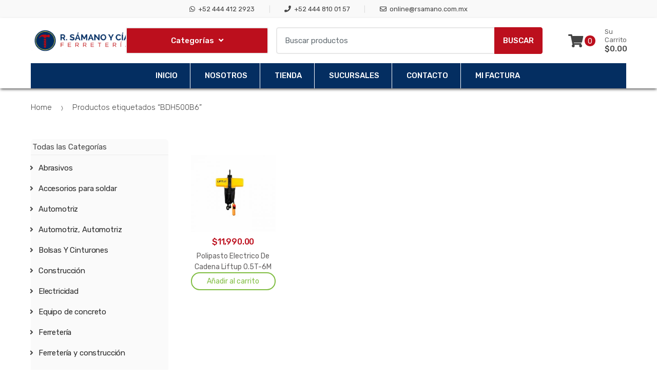

--- FILE ---
content_type: text/html; charset=UTF-8
request_url: https://rsamano.com/etiqueta-producto/bdh500b6/
body_size: 62895
content:
<!DOCTYPE html>
<html lang="es">
<head>
<meta charset="UTF-8">
<meta name="viewport" content="width=device-width, initial-scale=1, maximum-scale=1.0, user-scalable=no">
<link rel="profile" href="http://gmpg.org/xfn/11">
<link rel="pingback" href="https://rsamano.com/xmlrpc.php">

<title>BDH500B6 &#8211; R Sámano Y Cía</title>
<meta name='robots' content='max-image-preview:large' />

<script>
dataLayer = [[]];
</script>
<!-- Google Tag Manager -->
<script>(function(w,d,s,l,i){w[l]=w[l]||[];w[l].push({'gtm.start':
new Date().getTime(),event:'gtm.js'});var f=d.getElementsByTagName(s)[0],
j=d.createElement(s),dl=l!='dataLayer'?'&l='+l:'';j.async=true;j.src=
'https://www.googletagmanager.com/gtm.js?id='+i+dl;f.parentNode.insertBefore(j,f);
})(window,document,'script','dataLayer','GTM-NS5DBRL');</script>
<!-- End Google Tag Manager --><link rel='dns-prefetch' href='//fonts.googleapis.com' />
<link rel='dns-prefetch' href='//use.fontawesome.com' />
<link href='https://fonts.gstatic.com' crossorigin rel='preconnect' />
<link rel="alternate" type="application/rss+xml" title="R Sámano Y Cía &raquo; Feed" href="https://rsamano.com/feed/" />
<link rel="alternate" type="application/rss+xml" title="R Sámano Y Cía &raquo; RSS de los comentarios" href="https://rsamano.com/comments/feed/" />
<link rel="alternate" type="application/rss+xml" title="R Sámano Y Cía &raquo; BDH500B6 Etiqueta Feed" href="https://rsamano.com/etiqueta-producto/bdh500b6/feed/" />
<style id='wp-img-auto-sizes-contain-inline-css' type='text/css'>
img:is([sizes=auto i],[sizes^="auto," i]){contain-intrinsic-size:3000px 1500px}
/*# sourceURL=wp-img-auto-sizes-contain-inline-css */
</style>
<style id='wp-emoji-styles-inline-css' type='text/css'>

	img.wp-smiley, img.emoji {
		display: inline !important;
		border: none !important;
		box-shadow: none !important;
		height: 1em !important;
		width: 1em !important;
		margin: 0 0.07em !important;
		vertical-align: -0.1em !important;
		background: none !important;
		padding: 0 !important;
	}
/*# sourceURL=wp-emoji-styles-inline-css */
</style>
<link rel='stylesheet' id='wp-block-library-css' href='https://rsamano.com/wp-includes/css/dist/block-library/style.min.css?ver=6.9' type='text/css' media='all' />
<link rel='stylesheet' id='wc-blocks-style-css' href='https://rsamano.com/wp-content/plugins/woocommerce/assets/client/blocks/wc-blocks.css?ver=wc-10.0.4' type='text/css' media='all' />
<style id='global-styles-inline-css' type='text/css'>
:root{--wp--preset--aspect-ratio--square: 1;--wp--preset--aspect-ratio--4-3: 4/3;--wp--preset--aspect-ratio--3-4: 3/4;--wp--preset--aspect-ratio--3-2: 3/2;--wp--preset--aspect-ratio--2-3: 2/3;--wp--preset--aspect-ratio--16-9: 16/9;--wp--preset--aspect-ratio--9-16: 9/16;--wp--preset--color--black: #000000;--wp--preset--color--cyan-bluish-gray: #abb8c3;--wp--preset--color--white: #ffffff;--wp--preset--color--pale-pink: #f78da7;--wp--preset--color--vivid-red: #cf2e2e;--wp--preset--color--luminous-vivid-orange: #ff6900;--wp--preset--color--luminous-vivid-amber: #fcb900;--wp--preset--color--light-green-cyan: #7bdcb5;--wp--preset--color--vivid-green-cyan: #00d084;--wp--preset--color--pale-cyan-blue: #8ed1fc;--wp--preset--color--vivid-cyan-blue: #0693e3;--wp--preset--color--vivid-purple: #9b51e0;--wp--preset--gradient--vivid-cyan-blue-to-vivid-purple: linear-gradient(135deg,rgb(6,147,227) 0%,rgb(155,81,224) 100%);--wp--preset--gradient--light-green-cyan-to-vivid-green-cyan: linear-gradient(135deg,rgb(122,220,180) 0%,rgb(0,208,130) 100%);--wp--preset--gradient--luminous-vivid-amber-to-luminous-vivid-orange: linear-gradient(135deg,rgb(252,185,0) 0%,rgb(255,105,0) 100%);--wp--preset--gradient--luminous-vivid-orange-to-vivid-red: linear-gradient(135deg,rgb(255,105,0) 0%,rgb(207,46,46) 100%);--wp--preset--gradient--very-light-gray-to-cyan-bluish-gray: linear-gradient(135deg,rgb(238,238,238) 0%,rgb(169,184,195) 100%);--wp--preset--gradient--cool-to-warm-spectrum: linear-gradient(135deg,rgb(74,234,220) 0%,rgb(151,120,209) 20%,rgb(207,42,186) 40%,rgb(238,44,130) 60%,rgb(251,105,98) 80%,rgb(254,248,76) 100%);--wp--preset--gradient--blush-light-purple: linear-gradient(135deg,rgb(255,206,236) 0%,rgb(152,150,240) 100%);--wp--preset--gradient--blush-bordeaux: linear-gradient(135deg,rgb(254,205,165) 0%,rgb(254,45,45) 50%,rgb(107,0,62) 100%);--wp--preset--gradient--luminous-dusk: linear-gradient(135deg,rgb(255,203,112) 0%,rgb(199,81,192) 50%,rgb(65,88,208) 100%);--wp--preset--gradient--pale-ocean: linear-gradient(135deg,rgb(255,245,203) 0%,rgb(182,227,212) 50%,rgb(51,167,181) 100%);--wp--preset--gradient--electric-grass: linear-gradient(135deg,rgb(202,248,128) 0%,rgb(113,206,126) 100%);--wp--preset--gradient--midnight: linear-gradient(135deg,rgb(2,3,129) 0%,rgb(40,116,252) 100%);--wp--preset--font-size--small: 13px;--wp--preset--font-size--medium: 20px;--wp--preset--font-size--large: 36px;--wp--preset--font-size--x-large: 42px;--wp--preset--spacing--20: 0.44rem;--wp--preset--spacing--30: 0.67rem;--wp--preset--spacing--40: 1rem;--wp--preset--spacing--50: 1.5rem;--wp--preset--spacing--60: 2.25rem;--wp--preset--spacing--70: 3.38rem;--wp--preset--spacing--80: 5.06rem;--wp--preset--shadow--natural: 6px 6px 9px rgba(0, 0, 0, 0.2);--wp--preset--shadow--deep: 12px 12px 50px rgba(0, 0, 0, 0.4);--wp--preset--shadow--sharp: 6px 6px 0px rgba(0, 0, 0, 0.2);--wp--preset--shadow--outlined: 6px 6px 0px -3px rgb(255, 255, 255), 6px 6px rgb(0, 0, 0);--wp--preset--shadow--crisp: 6px 6px 0px rgb(0, 0, 0);}:where(.is-layout-flex){gap: 0.5em;}:where(.is-layout-grid){gap: 0.5em;}body .is-layout-flex{display: flex;}.is-layout-flex{flex-wrap: wrap;align-items: center;}.is-layout-flex > :is(*, div){margin: 0;}body .is-layout-grid{display: grid;}.is-layout-grid > :is(*, div){margin: 0;}:where(.wp-block-columns.is-layout-flex){gap: 2em;}:where(.wp-block-columns.is-layout-grid){gap: 2em;}:where(.wp-block-post-template.is-layout-flex){gap: 1.25em;}:where(.wp-block-post-template.is-layout-grid){gap: 1.25em;}.has-black-color{color: var(--wp--preset--color--black) !important;}.has-cyan-bluish-gray-color{color: var(--wp--preset--color--cyan-bluish-gray) !important;}.has-white-color{color: var(--wp--preset--color--white) !important;}.has-pale-pink-color{color: var(--wp--preset--color--pale-pink) !important;}.has-vivid-red-color{color: var(--wp--preset--color--vivid-red) !important;}.has-luminous-vivid-orange-color{color: var(--wp--preset--color--luminous-vivid-orange) !important;}.has-luminous-vivid-amber-color{color: var(--wp--preset--color--luminous-vivid-amber) !important;}.has-light-green-cyan-color{color: var(--wp--preset--color--light-green-cyan) !important;}.has-vivid-green-cyan-color{color: var(--wp--preset--color--vivid-green-cyan) !important;}.has-pale-cyan-blue-color{color: var(--wp--preset--color--pale-cyan-blue) !important;}.has-vivid-cyan-blue-color{color: var(--wp--preset--color--vivid-cyan-blue) !important;}.has-vivid-purple-color{color: var(--wp--preset--color--vivid-purple) !important;}.has-black-background-color{background-color: var(--wp--preset--color--black) !important;}.has-cyan-bluish-gray-background-color{background-color: var(--wp--preset--color--cyan-bluish-gray) !important;}.has-white-background-color{background-color: var(--wp--preset--color--white) !important;}.has-pale-pink-background-color{background-color: var(--wp--preset--color--pale-pink) !important;}.has-vivid-red-background-color{background-color: var(--wp--preset--color--vivid-red) !important;}.has-luminous-vivid-orange-background-color{background-color: var(--wp--preset--color--luminous-vivid-orange) !important;}.has-luminous-vivid-amber-background-color{background-color: var(--wp--preset--color--luminous-vivid-amber) !important;}.has-light-green-cyan-background-color{background-color: var(--wp--preset--color--light-green-cyan) !important;}.has-vivid-green-cyan-background-color{background-color: var(--wp--preset--color--vivid-green-cyan) !important;}.has-pale-cyan-blue-background-color{background-color: var(--wp--preset--color--pale-cyan-blue) !important;}.has-vivid-cyan-blue-background-color{background-color: var(--wp--preset--color--vivid-cyan-blue) !important;}.has-vivid-purple-background-color{background-color: var(--wp--preset--color--vivid-purple) !important;}.has-black-border-color{border-color: var(--wp--preset--color--black) !important;}.has-cyan-bluish-gray-border-color{border-color: var(--wp--preset--color--cyan-bluish-gray) !important;}.has-white-border-color{border-color: var(--wp--preset--color--white) !important;}.has-pale-pink-border-color{border-color: var(--wp--preset--color--pale-pink) !important;}.has-vivid-red-border-color{border-color: var(--wp--preset--color--vivid-red) !important;}.has-luminous-vivid-orange-border-color{border-color: var(--wp--preset--color--luminous-vivid-orange) !important;}.has-luminous-vivid-amber-border-color{border-color: var(--wp--preset--color--luminous-vivid-amber) !important;}.has-light-green-cyan-border-color{border-color: var(--wp--preset--color--light-green-cyan) !important;}.has-vivid-green-cyan-border-color{border-color: var(--wp--preset--color--vivid-green-cyan) !important;}.has-pale-cyan-blue-border-color{border-color: var(--wp--preset--color--pale-cyan-blue) !important;}.has-vivid-cyan-blue-border-color{border-color: var(--wp--preset--color--vivid-cyan-blue) !important;}.has-vivid-purple-border-color{border-color: var(--wp--preset--color--vivid-purple) !important;}.has-vivid-cyan-blue-to-vivid-purple-gradient-background{background: var(--wp--preset--gradient--vivid-cyan-blue-to-vivid-purple) !important;}.has-light-green-cyan-to-vivid-green-cyan-gradient-background{background: var(--wp--preset--gradient--light-green-cyan-to-vivid-green-cyan) !important;}.has-luminous-vivid-amber-to-luminous-vivid-orange-gradient-background{background: var(--wp--preset--gradient--luminous-vivid-amber-to-luminous-vivid-orange) !important;}.has-luminous-vivid-orange-to-vivid-red-gradient-background{background: var(--wp--preset--gradient--luminous-vivid-orange-to-vivid-red) !important;}.has-very-light-gray-to-cyan-bluish-gray-gradient-background{background: var(--wp--preset--gradient--very-light-gray-to-cyan-bluish-gray) !important;}.has-cool-to-warm-spectrum-gradient-background{background: var(--wp--preset--gradient--cool-to-warm-spectrum) !important;}.has-blush-light-purple-gradient-background{background: var(--wp--preset--gradient--blush-light-purple) !important;}.has-blush-bordeaux-gradient-background{background: var(--wp--preset--gradient--blush-bordeaux) !important;}.has-luminous-dusk-gradient-background{background: var(--wp--preset--gradient--luminous-dusk) !important;}.has-pale-ocean-gradient-background{background: var(--wp--preset--gradient--pale-ocean) !important;}.has-electric-grass-gradient-background{background: var(--wp--preset--gradient--electric-grass) !important;}.has-midnight-gradient-background{background: var(--wp--preset--gradient--midnight) !important;}.has-small-font-size{font-size: var(--wp--preset--font-size--small) !important;}.has-medium-font-size{font-size: var(--wp--preset--font-size--medium) !important;}.has-large-font-size{font-size: var(--wp--preset--font-size--large) !important;}.has-x-large-font-size{font-size: var(--wp--preset--font-size--x-large) !important;}
/*# sourceURL=global-styles-inline-css */
</style>

<style id='classic-theme-styles-inline-css' type='text/css'>
/*! This file is auto-generated */
.wp-block-button__link{color:#fff;background-color:#32373c;border-radius:9999px;box-shadow:none;text-decoration:none;padding:calc(.667em + 2px) calc(1.333em + 2px);font-size:1.125em}.wp-block-file__button{background:#32373c;color:#fff;text-decoration:none}
/*# sourceURL=/wp-includes/css/classic-themes.min.css */
</style>
<style id='font-awesome-svg-styles-default-inline-css' type='text/css'>
.svg-inline--fa {
  display: inline-block;
  height: 1em;
  overflow: visible;
  vertical-align: -.125em;
}
/*# sourceURL=font-awesome-svg-styles-default-inline-css */
</style>
<link rel='stylesheet' id='font-awesome-svg-styles-css' href='https://rsamano.com/wp-content/uploads/font-awesome/v5.15.4/css/svg-with-js.css' type='text/css' media='all' />
<style id='font-awesome-svg-styles-inline-css' type='text/css'>
   .wp-block-font-awesome-icon svg::before,
   .wp-rich-text-font-awesome-icon svg::before {content: unset;}
/*# sourceURL=font-awesome-svg-styles-inline-css */
</style>
<style id='woocommerce-inline-inline-css' type='text/css'>
.woocommerce form .form-row .required { visibility: visible; }
/*# sourceURL=woocommerce-inline-inline-css */
</style>
<link rel='stylesheet' id='enviaPublicStylesheet-css' href='https://rsamano.com/wp-content/plugins/shipping-system-live-rates-fulfillment-envia/public/css/envia-shipping-public.css?ver=1.5' type='text/css' media='' />
<link rel='stylesheet' id='notiny-css' href='https://rsamano.com/wp-content/plugins/woo-added-to-cart-notification/assets/libs/notiny/notiny.css?ver=6.9' type='text/css' media='all' />
<link rel='stylesheet' id='wooac-frontend-css' href='https://rsamano.com/wp-content/plugins/woo-added-to-cart-notification/assets/css/frontend.css?ver=3.1.4' type='text/css' media='all' />
<link rel='stylesheet' id='brands-styles-css' href='https://rsamano.com/wp-content/plugins/woocommerce/assets/css/brands.css?ver=10.0.4' type='text/css' media='all' />
<link rel='stylesheet' id='techmarket-bootstrap-css' href='https://rsamano.com/wp-content/themes/techmarket/assets/css/bootstrap.min.css?ver=1.4.8' type='text/css' media='all' />
<link rel='stylesheet' id='fontawesome-css' href='https://rsamano.com/wp-content/themes/techmarket/assets/vendors/fontawesome/css/all.min.css?ver=1.4.8' type='text/css' media='all' />
<link rel='stylesheet' id='techmarket-animate-css' href='https://rsamano.com/wp-content/themes/techmarket/assets/css/animate.min.css?ver=1.4.8' type='text/css' media='all' />
<link rel='stylesheet' id='techmarket-style-css' href='https://rsamano.com/wp-content/themes/techmarket/style.min.css?ver=1.4.8' type='text/css' media='all' />
<link rel='stylesheet' id='techmarket-fonts-css' href='//fonts.googleapis.com/css?family=Rubik:300,400,400i,500,500i,900,900i&#038;subset=latin%2Clatin-ext' type='text/css' media='all' />
<link rel='stylesheet' id='techmarket-icons-css' href='https://rsamano.com/wp-content/themes/techmarket/assets/css/font-techmarket.min.css?ver=1.4.8' type='text/css' media='all' />
<link rel='stylesheet' id='font-awesome-official-css' href='https://use.fontawesome.com/releases/v5.15.4/css/all.css' type='text/css' media='all' integrity="sha384-DyZ88mC6Up2uqS4h/KRgHuoeGwBcD4Ng9SiP4dIRy0EXTlnuz47vAwmeGwVChigm" crossorigin="anonymous" />
<link rel='stylesheet' id='techmarket-woocommerce-style-css' href='https://rsamano.com/wp-content/themes/techmarket/assets/css/woocommerce/woocommerce.css?ver=1.4.8' type='text/css' media='all' />
<style id='techmarket-woocommerce-style-inline-css' type='text/css'>

		button,
		input[type="button"],
		input[type="reset"],
		input[type="submit"],
		.button,
		#scrollUp,
		.added_to_cart,
		.btn-primary,
		.fullwidth-notice,
		.top-bar.top-bar-v4,
		.site-header.header-v4,
		.site-header.header-v5,
		.navbar-search .btn-secondary,
		.header-v1 .departments-menu button,
		.widget_shopping_cart .buttons a:first-child,
		.section-landscape-products-widget-carousel.type-3 .section-header:after,
		.home-v1-slider .custom.tp-bullets .tp-bullet.selected,
		.home-v2-slider .custom.tp-bullets .tp-bullet.selected,
		.home-v3-slider .custom.tp-bullets .tp-bullet.selected,
		.home-v4-slider .custom.tp-bullets .tp-bullet.selected,
		.home-v5-slider .custom.tp-bullets .tp-bullet.selected,
		.home-v6-slider .custom.tp-bullets .tp-bullet.selected,
		.section-categories-filter .products .product-type-simple .button:hover,
		#respond.comment-respond .comment-form .form-submit input[type=submit]:hover,
		.contact-page-title:after,
		.comment-reply-title:after,
		article .more-link,
		article.post .more-link,
		.slick-dots li.slick-active button:before,
		.products .product .added_to_cart:hover,
		.products .product .button:hover,
		.banner-action.button:hover,
		.deal-progress .progress-bar,
		.section-products-tabs .section-products-tabs-wrap>.button:hover,
		#secondary.sidebar-blog .widget .widget-title:after,
		#secondary.sidebar-blog .widget_tag_cloud .tagcloud a:hover,
		.comments-title:after, .pings-title:after,
		.navbar-primary .nav .techmarket-flex-more-menu-item>a::after,
		.primary-navigation .nav .techmarket-flex-more-menu-item>a::after,
		.secondary-navigation .nav .techmarket-flex-more-menu-item>a::after,
		.header-v4 .sticky-wrapper .techmarket-sticky-wrap.stuck,
		.header-v5 .sticky-wrapper .techmarket-sticky-wrap.stuck,
		article .post-readmore .btn-primary:hover,
		article.post .post-readmore .btn-primary:hover,
		.table-compare tbody tr td .button:hover,
		.return-to-shop .button:hover,
		.contact-form .form-group input[type=button],
		.contact-form .form-group input[type=submit],
		.cart-collaterals .checkout-button,
		#payment .place-order .button,
		.single-product .single_add_to_cart_button:hover,
		.single-product .accessories .accessories-product-total-price .accessories-add-all-to-cart .button:hover,
		.single-product .accessories .accessories-product-total-price .accessories-add-all-to-cart .button:focus,
		.contact-form .form-group input[type=button],
		.contact-form .form-group input[type=submit],
		.about-accordion .kc-section-active .kc_accordion_header.ui-state-active a i,
		.about-accordion .vc_tta-panels .vc_tta-panel .vc_tta-panel-heading .vc_tta-panel-title i,
		.about-accordion .vc_tta-panels .vc_tta-panel.vc_active .vc_tta-panel-title i,
		.home-v3-banner-with-products-carousel .banner .banner-action.button,
		.section-media-single-banner .button,
		.woocommerce-wishlist table.cart .product-add-to-cart a.button,
		table.cart td.actions div.coupon .button,
		.site-header.header-v10 .stretched-row,
		.site-header .handheld-header .handheld-header-cart-link .count,
		.products .product-carousel-with-timer-gallery .button,
		.banners-v2 .banner-action.button,
		.pace .pace-progress,
		input[type="submit"].dokan-btn-danger, a.dokan-btn-danger, .dokan-btn-danger,
		input[type="submit"].dokan-btn-danger:hover,
		a.dokan-btn-danger:hover,
		.dokan-btn-danger:hover,
		input[type="submit"].dokan-btn-danger:focus,
		a.dokan-btn-danger:focus,
		.dokan-btn-danger:focus,
		.wcmp_main_page .wcmp_main_menu ul li.hasmenu ul.submenu li.active a,
		.wcmp_main_page .wcmp_main_holder .wcmp_headding1 button,
		.wcmp_main_page .wcmp_main_menu ul li ul li a.active2,
		.wcmp_main_page .wcmp_main_holder .wcmp_headding1 button,
		input[type="submit"].dokan-btn-theme, a.dokan-btn-theme, .dokan-btn-theme,
		input[type="submit"].dokan-btn-theme:hover, a.dokan-btn-theme:hover, .dokan-btn-theme:hover,
		input[type="submit"].dokan-btn-theme:focus, a.dokan-btn-theme:focus, .dokan-btn-theme:focus,
		#secondary.sidebar-blog .widget .section-header .section-title:after,
		.dokan-dashboard .dokan-dash-sidebar ul.dokan-dashboard-menu li.active,
		.dokan-dashboard .dokan-dash-sidebar ul.dokan-dashboard-menu li:hover,
		.dokan-dashboard .dokan-dash-sidebar ul.dokan-dashboard-menu li.dokan-common-links a:hover,
		.wcmp_regi_main .register p.woocomerce-FormRow input,
		.pagination .page-numbers li .page-numbers.current,
		.woocommerce-pagination .page-numbers li .page-numbers.current,
		#secondary .widget.widget_price_filter .price_slider .ui-slider-range,
		#secondary .widget.widget_price_filter .price_slider .ui-slider-handle, 
		div.wpforms-container-full.contact-form .wpforms-form input[type=submit],
		div.wpforms-container-full.contact-form .wpforms-form button[type=submit],
		div.wpforms-container-full.contact-form .wpforms-form .wpforms-page-button,
		.wpforms-container.contact-form input[type=submit],
		.wpforms-container.contact-form button[type=submit],
		.wpforms-container.contact-form .wpforms-page-button,
		div.wpforms-container-full.newsletter-form .wpforms-form input[type=submit],
		div.wpforms-container-full.newsletter-form .wpforms-form button[type=submit],
		div.wpforms-container-full.newsletter-form .wpforms-form .wpforms-page-button,
		.wpforms-container.newsletter-form input[type=submit],
		.wpforms-container.newsletter-form button[type=submit],
		.wpforms-container.newsletter-form .wpforms-page-button {
			background-color: #c60b1e;
		}

		.primary-navigation .nav .dropdown-menu,
		.secondary-navigation .nav .dropdown-menu,
		.navbar-primary .nav .dropdown-menu,
		.primary-navigation .nav .yamm-fw > .dropdown-menu > li,
		.navbar-primary .nav .yamm-fw > .dropdown-menu > li,
		.top-bar .nav .show>.dropdown-menu {
			border-top-color: #c60b1e;
		}

		.widget_shopping_cart .buttons a:first-child:hover,
		.navbar-primary .nav .techmarket-flex-more-menu-item>a:hover::after,
		.primary-navigation .nav .techmarket-flex-more-menu-item>a:hover::after,
		.secondary-navigation .nav .techmarket-flex-more-menu-item>a:hover::after,
		.cart-collaterals .checkout-button:hover,
		#payment .place-order .button:hover,
		.contact-form .form-group input[type=button]:hover,
		.contact-form .form-group input[type=submit]:hover,
		.section-media-single-banner .button:hover,
		.woocommerce-wishlist table.cart .product-add-to-cart a.button:hover,
		.products .product-carousel-with-timer-gallery .button:hover,
		table.cart td.actions div.coupon .button:hover,
		.banners-v2 .banner-action.button:hover,
		.wcmp_main_page .wcmp_main_holder .wcmp_headding1 button:hover,
		.btn-primary:hover,
		.navbar-search button:hover,
		div.wpforms-container-full.contact-form .wpforms-form input[type=submit]:hover,
		div.wpforms-container-full.contact-form .wpforms-form button[type=submit]:hover,
		div.wpforms-container-full.contact-form .wpforms-form .wpforms-page-button:hover,
		.wpforms-container.contact-form input[type=submit]:hover,
		.wpforms-container.contact-form button[type=submit]:hover,
		.wpforms-container.contact-form .wpforms-page-button:hover,
		div.wpforms-container-full.newsletter-form .wpforms-form input[type=submit]:hover,
		div.wpforms-container-full.newsletter-form .wpforms-form button[type=submit]:hover,
		div.wpforms-container-full.newsletter-form .wpforms-form .wpforms-page-button:hover,
		.wpforms-container.newsletter-form input[type=submit]:hover,
		.wpforms-container.newsletter-form button[type=submit]:hover,
		.wpforms-container.newsletter-form .wpforms-page-button:hover {
			background-color: #b60a1c;
		}

		.home-v3-banner-with-products-carousel .banner .banner-action.button:hover {
			background-color: #9e0918;
		}

		.cart-collaterals .checkout-button:hover,
		#payment .place-order .button:hover,
		.contact-form .form-group input[type=button]:hover,
		.contact-form .form-group input[type=submit]:hover,
		.section-media-single-banner .button:hover,
		.products .product-carousel-with-timer-gallery .button:hover,
		.woocommerce-wishlist table.cart .product-add-to-cart a.button:hover,
		table.cart td.actions div.coupon .button:hover,
		.btn-primary:hover,
		div.wpforms-container-full.contact-form .wpforms-form input[type=submit]:hover,
		div.wpforms-container-full.contact-form .wpforms-form button[type=submit]:hover,
		div.wpforms-container-full.contact-form .wpforms-form .wpforms-page-button:hover,
		.wpforms-container.contact-form input[type=submit]:hover,
		.wpforms-container.contact-form button[type=submit]:hover,
		.wpforms-container.contact-form .wpforms-page-button:hover,
		div.wpforms-container-full.newsletter-form .wpforms-form input[type=submit],
		div.wpforms-container-full.newsletter-form .wpforms-form button[type=submit],
		div.wpforms-container-full.newsletter-form .wpforms-form .wpforms-page-button,
		.wpforms-container.newsletter-form input[type=submit]:hover,
		.wpforms-container.newsletter-form button[type=submit]:hover,
		.wpforms-container.newsletter-form .wpforms-page-button:hover {
			border-color: #b60a1c;
		}

		.home-v3-banner-with-products-carousel .banner .banner-action.button:hover {
			border-color: #9e0918;
		}

		.top-bar.top-bar-v4 {
			border-bottom-color: #de0c22;
		}

		.price,
		.features-list .feature i,
		.section-recent-posts-with-categories .post-items .post-item .post-info .btn-more,
		.section-products-with-image .load-more-button,
		.single-product .woocommerce-tabs .wc-tabs li.active a,
		.single-product .techmarket-tabs .tm-tabs li.active a,
		#respond.comment-respond .comment-form .form-submit input[type=submit],
		#respond.comment-respond .comment-form > p.logged-in-as a,
		.banner-action.button,
		.commentlist .comment .reply a,
		.pings-list .comment .reply a,
		.products .product .added_to_cart,
		.products .product .button,
		.full-width-banner .banner-bg .button,
		article.post.category-more-tag a[target=_blank],
		.commentlist .comment #respond .comment-reply-title small a,
		.commentlist .pingback #respond .comment-reply-title small a,
		.pings-list .comment #respond .comment-reply-title small a,
		.pings-list .pingback #respond .comment-reply-title small a,
		article.post.format-link .entry-content p a,
		article .post-readmore .btn-primary,
		article.post .post-readmore .btn-primary,
		.table-compare tbody tr td .button,
		.return-to-shop .button,
		.wcmp_main_page .wcmp_main_menu ul li a.active,
		.wcmp_main_page .wcmp_main_menu ul li a:hover,
		.wcmp_main_page .wcmp_displaybox2 h3,
		.wcmp_main_page .wcmp_displaybox3 h3,
		.widget_techmarket_poster_widget .poster-bg .caption .button:hover,
		.single-product .accessories .products .product .accessory-checkbox label input,
		.cart-collaterals .shop-features li i,
		.single-product .single_add_to_cart_button,
		.banners .banner .banner-bg .caption .price,
		.features-list .features .feature .media .feature-icon,
		.section-recent-posts-with-categories .nav .nav-link,
		.widget_techmarket_banner_widget .banner .banner-bg .caption .price,
		.single-product .accessories .accessories-product-total-price .accessories-add-all-to-cart .button,
		.wcmp_main_page  .wcmp_main_holder .wcmp_dashboard_display_box h3,
		#secondary .widget.widget_layered_nav ul li a:hover:before,
		#secondary .widget.widget_layered_nav ul li.chosen a:before {
			color: #c60b1e;
		}

		.top-bar.top-bar-v4 .nav-item+.nav-item .nav-link::before,
		.top-bar.top-bar-v4 .nav-item+.nav-item>a::before,
		.top-bar.top-bar-v4 .nav>.menu-item+.menu-item .nav-link::before,
		.top-bar.top-bar-v4 .nav>.menu-item+.menu-item>a::before,
		#respond.comment-respond .comment-form > p.logged-in-as a:hover,
		#respond.comment-respond .comment-form > p.logged-in-as a:focus,
		#comments .comment-list .reply a:hover,
		#comments .comment-list .reply a:focus,
		.comment-list #respond .comment-reply-title small:hover,
		.pings-list #respond .comment-reply-title small:hover,
		.comment-list #respond .comment-reply-title small a:focus,
		.pings-list #respond .comment-reply-title small a:focus {
			color: #ee0d24;
		}

		.top-bar.top-bar-v4 a,
		.site-header.header-v4 .site-header-cart .cart-contents .amount .price-label{
			color: #1741538;
		}

		.site-header.header-v4 .navbar-search button,
		.site-header.header-v5 .navbar-search button,
		.widget_shopping_cart .product_list_widget .mini_cart_item .remove,
		.widget_shopping_cart_content .product_list_widget .mini_cart_item .remove,
		.site-header.header-v4 .site-header-cart .cart-contents .count {
			background-color: #e60d23;
		}

		.section-landscape-products-widget-carousel.product-widgets .section-header:after {
			border-bottom-color: #c60b1e;
		}

		.site-header.header-v4 .site-branding .cls-3,
		.site-header.header-v5 .site-branding .cls-3 {
			fill: #1551334;
		}

		.btn-primary,
		.wcmp_main_page .wcmp_ass_btn,
		.header-v4 .departments-menu>.dropdown-menu>li,
		.header-v4 .departments-menu>.dropdown-menu .menu-item-has-children>.dropdown-menu,
		.section-categories-filter .products .product-type-simple .button:hover,
		.contact-page-title:after,
		.navbar-search .btn-secondary,
		.products .product .added_to_cart,
		.products .product .button,
		.products .product .added_to_cart:hover,
		.products .product .button:hover,
		.section-products-carousel-tabs .nav-link.active::after,
		.full-width-banner .banner-bg .button,
		.banner-action.button,
		.section-products-tabs .section-products-tabs-wrap>.button:hover,
		.section-3-2-3-product-cards-tabs-with-featured-product .nav .nav-link.active:after,
		.section-product-cards-carousel-tabs .nav .nav-link.active:after,
		.section-products-carousel-with-vertical-tabs .section-title:before,
		#respond.comment-respond .comment-form .form-submit input[type=submit],
		.section-categories-filter .products .product-type-simple .button:hover,
		.home-v9-full-banner.full-width-banner .banner-bg .caption .banner-action.button:hover,
		.section-deals-carousel-and-products-carousel-tabs .deals-carousel-inner-block,
		article .post-readmore .btn-primary,
		article.post .post-readmore .btn-primary,
		.table-compare tbody tr td .button,
		.table-compare tbody tr td .button:hover,
		.return-to-shop .button,
		.col-2-full-width-banner .banner .banner-bg .caption .banner-action.button:hover,
		.return-to-shop .button:hover,
		.select2-container .select2-drop-active,
		.contact-form .form-group input[type=button],
		.contact-form .form-group input[type=submit],
		.widget_techmarket_poster_widget .poster-bg .caption .button,
		.cart-collaterals .checkout-button,
		.section-6-1-6-products-tabs ul.nav .nav-link.active:after,
		#payment .place-order .button,
		.products .sale-product-with-timer,
		.products .sale-product-with-timer:hover,
		.single-product .single_add_to_cart_button,
		.single-product .accessories .accessories-product-total-price .accessories-add-all-to-cart .button:hover,
		.single-product .accessories .accessories-product-total-price .accessories-add-all-to-cart .button:focus,
		.contact-form .form-group input[type=button],
		.contact-form .form-group input[type=submit],
		.about-accordion .kc-section-active .kc_accordion_header.ui-state-active a i,
		.about-accordion .vc_tta-panels .vc_tta-panel.vc_active .vc_tta-panel-title i,
		.section-landscape-full-product-cards-carousel .section-title::before,
		.section-media-single-banner .button,
		.woocommerce-wishlist table.cart .product-add-to-cart a.button,
		.widget_techmarket_poster_widget .poster-bg .caption .button,
		table.cart td.actions div.coupon .button,
		.header-v1 .departments-menu button,
		input[type="submit"].dokan-btn-danger,
		a.dokan-btn-danger,
		.dokan-btn-danger,
		input[type="submit"].dokan-btn-danger:hover,
		a.dokan-btn-danger:hover,
		.dokan-btn-danger:hover,
		input[type="submit"].dokan-btn-danger:focus,
		a.dokan-btn-danger:focus,
		.dokan-btn-danger:focus,
		input[type="submit"].dokan-btn-theme, a.dokan-btn-theme, .dokan-btn-theme,
		input[type="submit"].dokan-btn-theme:hover, a.dokan-btn-theme:hover, .dokan-btn-theme:hover,
		input[type="submit"].dokan-btn-theme:focus, a.dokan-btn-theme:focus, .dokan-btn-theme:focus,
		.section-product-carousel-with-featured-product.type-2 .section-title::before,
		.wcvendors-pro-dashboard-wrapper .wcv-grid nav.wcv-navigation ul li.active a:after,
		.header-v4 .departments-menu>.dropdown-menu, 
		div.wpforms-container-full.contact-form .wpforms-form input[type=submit]:hover,
		div.wpforms-container-full.contact-form .wpforms-form button[type=submit]:hover,
		div.wpforms-container-full.contact-form .wpforms-form .wpforms-page-button:hover,
		.wpforms-container.contact-form input[type=submit]:hover,
		.wpforms-container.contact-form button[type=submit]:hover,
		.wpforms-container.contact-form .wpforms-page-button:hover,
		div.wpforms-container-full.newsletter-form .wpforms-form input[type=submit]:hover,
		div.wpforms-container-full.newsletter-form .wpforms-form button[type=submit]:hover,
		div.wpforms-container-full.newsletter-form .wpforms-form .wpforms-page-button:hover,
		.wpforms-container.newsletter-form input[type=submit]:hover,
		.wpforms-container.newsletter-form button[type=submit]:hover,
		.wpforms-container.newsletter-form .wpforms-page-button:hover {
			border-color: #c60b1e;
		}

		.slider-sm-btn,
		.slider-sm-btn:hover {
			border-color: #c60b1e !important;
		}

		.slider-sm-btn {
			color: #c60b1e !important;
		}

		.slider-sm-btn:hover,
		.wcmp_main_page .wcmp_main_holder .wcmp_vendor_dashboard_content .action_div .wcmp_orange_btn {
			background-color: #c60b1e !important;
		}

		@media (max-width: 1023px) {
			.shop-control-bar {
				background-color: #c60b1e;
			}
		}

		button,
		.button,
		button:hover,
		.button:hover,
		.btn-primary,
		input[type=submit],
		input[type=submit]:hover,
		.btn-primary:hover,
		.return-to-shop .button:hover,
		.top-bar.top-bar-v4 a,
		.fullwidth-notice .message,
		#payment .place-order .button,
		.cart-collaterals .checkout-button,
		.banners-v2 .banner-action.button,
		.header-v1 .departments-menu button,
		.section-media-single-banner .button,
		.full-width-banner .banner-bg .button:focus,
		.full-width-banner .banner-bg .button:hover,
		.banners-v2.full-width-banner .banner-bg .button,
		.site-header.header-v10 .navbar-primary .nav>li>a,
		.site-header.header-v10 .primary-navigation .nav>li>a,
		.top-bar.top-bar-v4 .nav-item+.nav-item .nav-link::before,
		.top-bar.top-bar-v4 .nav-item+.nav-item>a::before,
		.top-bar.top-bar-v4 .nav>.menu-item+.menu-item .nav-link::before,
		.top-bar.top-bar-v4 .nav>.menu-item+.menu-item>a::before,
		.site-header.header-v4 .navbar-nav .nav-link,
		.site-header.header-v4 .site-header-cart .cart-contents,
		.site-header.header-v4 .header-cart-icon,
		.site-header.header-v4 .departments-menu button i,
		.site-header.header-v5 .departments-menu button i,
		.site-header.header-v5 .navbar-primary .nav>li>a,
		.site-header.header-v5 .primary-navigation .nav>li>a,
		.section-products-tabs .section-products-tabs-wrap>.button:hover,
		.site-header.header-v4 .site-header-cart .cart-contents .amount .price-label,
		.home-v9-full-banner.full-width-banner .banner-bg .caption .banner-action.button:hover,
		.col-2-full-width-banner .banner .banner-bg .caption .banner-action.button:hover{
			color: #ffffff;
		}

		.slider-sm-btn:hover,
		.slider-sm-btn {
			color: #ffffff !important;
		}

		.top-bar.top-bar-v4 {
			border-bottom-color: #17f17f17f;
		}

		.site-header.header-v4 .site-header-cart .cart-contents .count {
			background-color: #218218218;
		}

		.site-header.header-v4 .navbar-search button,
		.site-header.header-v5 .navbar-search button {
			background-color: #ffffff;
		}

		.site-header.header-v4 .navbar-search button:hover,
		.site-header.header-v5 .navbar-search button:hover {
			background-color: #cccccc;
		}

		.site-header.header-v4 .departments-menu button i,
		.site-header.header-v5 .departments-menu button i {
			text-shadow: #ffffff 0 1px 0;
		}

		.site-header.header-v4 .site-branding .cls-1,
		.site-header.header-v4 .site-branding .cls-2,
		.site-header.header-v5 .site-branding .cls-1,
		.site-header.header-v5 .site-branding .cls-2 {
			fill: #ffffff;
		}

		.site-header.header-v4 .site-branding .cls-3,
		.site-header.header-v5 .site-branding .cls-3 {
			fill: #218218218;
		}
		
/*# sourceURL=techmarket-woocommerce-style-inline-css */
</style>
<link rel='stylesheet' id='techmarket-woocommerce-brands-style-css' href='https://rsamano.com/wp-content/themes/techmarket/assets/css/woocommerce/extensions/brands.css?ver=6.9' type='text/css' media='all' />
<link rel='stylesheet' id='roboto-css' href='//fonts.googleapis.com/css?family=Roboto%3A100%2C100italic%2C300%2C300italic%2Cregular%2Citalic%2C500%2C500italic%2C700%2C700italic%2C900%2C900italic&#038;subset=cyrillic%2Ccyrillic-ext%2Cgreek%2Cgreek-ext%2Clatin%2Clatin-ext%2Cvietnamese&#038;ver=2.9.6' type='text/css' media='all' />
<link rel='stylesheet' id='poppins-css' href='//fonts.googleapis.com/css?family=Poppins%3A100%2C100italic%2C200%2C200italic%2C300%2C300italic%2Cregular%2Citalic%2C500%2C500italic%2C600%2C600italic%2C700%2C700italic%2C800%2C800italic%2C900%2C900italic&#038;subset=devanagari%2Clatin%2Clatin-ext&#038;ver=2.9.6' type='text/css' media='all' />
<link rel='stylesheet' id='kc-general-css' href='https://rsamano.com/wp-content/plugins/kingcomposer/assets/frontend/css/kingcomposer.min.css?ver=2.9.6' type='text/css' media='all' />
<link rel='stylesheet' id='kc-animate-css' href='https://rsamano.com/wp-content/plugins/kingcomposer/assets/css/animate.css?ver=2.9.6' type='text/css' media='all' />
<link rel='stylesheet' id='techmarket-child-style-css' href='https://rsamano.com/wp-content/themes/techmarket-child/style.css?ver=6.9' type='text/css' media='all' />
<link rel='stylesheet' id='font-awesome-official-v4shim-css' href='https://use.fontawesome.com/releases/v5.15.4/css/v4-shims.css' type='text/css' media='all' integrity="sha384-Vq76wejb3QJM4nDatBa5rUOve+9gkegsjCebvV/9fvXlGWo4HCMR4cJZjjcF6Viv" crossorigin="anonymous" />
<style id='font-awesome-official-v4shim-inline-css' type='text/css'>
@font-face {
font-family: "FontAwesome";
font-display: block;
src: url("https://use.fontawesome.com/releases/v5.15.4/webfonts/fa-brands-400.eot"),
		url("https://use.fontawesome.com/releases/v5.15.4/webfonts/fa-brands-400.eot?#iefix") format("embedded-opentype"),
		url("https://use.fontawesome.com/releases/v5.15.4/webfonts/fa-brands-400.woff2") format("woff2"),
		url("https://use.fontawesome.com/releases/v5.15.4/webfonts/fa-brands-400.woff") format("woff"),
		url("https://use.fontawesome.com/releases/v5.15.4/webfonts/fa-brands-400.ttf") format("truetype"),
		url("https://use.fontawesome.com/releases/v5.15.4/webfonts/fa-brands-400.svg#fontawesome") format("svg");
}

@font-face {
font-family: "FontAwesome";
font-display: block;
src: url("https://use.fontawesome.com/releases/v5.15.4/webfonts/fa-solid-900.eot"),
		url("https://use.fontawesome.com/releases/v5.15.4/webfonts/fa-solid-900.eot?#iefix") format("embedded-opentype"),
		url("https://use.fontawesome.com/releases/v5.15.4/webfonts/fa-solid-900.woff2") format("woff2"),
		url("https://use.fontawesome.com/releases/v5.15.4/webfonts/fa-solid-900.woff") format("woff"),
		url("https://use.fontawesome.com/releases/v5.15.4/webfonts/fa-solid-900.ttf") format("truetype"),
		url("https://use.fontawesome.com/releases/v5.15.4/webfonts/fa-solid-900.svg#fontawesome") format("svg");
}

@font-face {
font-family: "FontAwesome";
font-display: block;
src: url("https://use.fontawesome.com/releases/v5.15.4/webfonts/fa-regular-400.eot"),
		url("https://use.fontawesome.com/releases/v5.15.4/webfonts/fa-regular-400.eot?#iefix") format("embedded-opentype"),
		url("https://use.fontawesome.com/releases/v5.15.4/webfonts/fa-regular-400.woff2") format("woff2"),
		url("https://use.fontawesome.com/releases/v5.15.4/webfonts/fa-regular-400.woff") format("woff"),
		url("https://use.fontawesome.com/releases/v5.15.4/webfonts/fa-regular-400.ttf") format("truetype"),
		url("https://use.fontawesome.com/releases/v5.15.4/webfonts/fa-regular-400.svg#fontawesome") format("svg");
unicode-range: U+F004-F005,U+F007,U+F017,U+F022,U+F024,U+F02E,U+F03E,U+F044,U+F057-F059,U+F06E,U+F070,U+F075,U+F07B-F07C,U+F080,U+F086,U+F089,U+F094,U+F09D,U+F0A0,U+F0A4-F0A7,U+F0C5,U+F0C7-F0C8,U+F0E0,U+F0EB,U+F0F3,U+F0F8,U+F0FE,U+F111,U+F118-F11A,U+F11C,U+F133,U+F144,U+F146,U+F14A,U+F14D-F14E,U+F150-F152,U+F15B-F15C,U+F164-F165,U+F185-F186,U+F191-F192,U+F1AD,U+F1C1-F1C9,U+F1CD,U+F1D8,U+F1E3,U+F1EA,U+F1F6,U+F1F9,U+F20A,U+F247-F249,U+F24D,U+F254-F25B,U+F25D,U+F267,U+F271-F274,U+F279,U+F28B,U+F28D,U+F2B5-F2B6,U+F2B9,U+F2BB,U+F2BD,U+F2C1-F2C2,U+F2D0,U+F2D2,U+F2DC,U+F2ED,U+F328,U+F358-F35B,U+F3A5,U+F3D1,U+F410,U+F4AD;
}
/*# sourceURL=font-awesome-official-v4shim-inline-css */
</style>
<!--n2css--><script type="text/javascript" src="https://rsamano.com/wp-includes/js/jquery/jquery.min.js?ver=3.7.1" id="jquery-core-js"></script>
<script type="text/javascript" src="https://rsamano.com/wp-includes/js/jquery/jquery-migrate.min.js?ver=3.4.1" id="jquery-migrate-js"></script>
<script type="text/javascript" src="https://rsamano.com/wp-content/plugins/woocommerce/assets/js/jquery-blockui/jquery.blockUI.min.js?ver=2.7.0-wc.10.0.4" id="jquery-blockui-js" defer="defer" data-wp-strategy="defer"></script>
<script type="text/javascript" id="wc-add-to-cart-js-extra">
/* <![CDATA[ */
var wc_add_to_cart_params = {"ajax_url":"/wp-admin/admin-ajax.php","wc_ajax_url":"/?wc-ajax=%%endpoint%%","i18n_view_cart":"Ver carrito","cart_url":"https://rsamano.com/carrito/","is_cart":"","cart_redirect_after_add":"no"};
//# sourceURL=wc-add-to-cart-js-extra
/* ]]> */
</script>
<script type="text/javascript" src="https://rsamano.com/wp-content/plugins/woocommerce/assets/js/frontend/add-to-cart.min.js?ver=10.0.4" id="wc-add-to-cart-js" defer="defer" data-wp-strategy="defer"></script>
<script type="text/javascript" src="https://rsamano.com/wp-content/plugins/woocommerce/assets/js/js-cookie/js.cookie.min.js?ver=2.1.4-wc.10.0.4" id="js-cookie-js" data-wp-strategy="defer"></script>
<script type="text/javascript" id="woocommerce-js-extra">
/* <![CDATA[ */
var woocommerce_params = {"ajax_url":"/wp-admin/admin-ajax.php","wc_ajax_url":"/?wc-ajax=%%endpoint%%","i18n_password_show":"Show password","i18n_password_hide":"Hide password"};
//# sourceURL=woocommerce-js-extra
/* ]]> */
</script>
<script type="text/javascript" src="https://rsamano.com/wp-content/plugins/woocommerce/assets/js/frontend/woocommerce.min.js?ver=10.0.4" id="woocommerce-js" defer="defer" data-wp-strategy="defer"></script>
<script type="text/javascript" src="https://rsamano.com/wp-includes/js/dist/hooks.min.js?ver=dd5603f07f9220ed27f1" id="wp-hooks-js"></script>
<script type="text/javascript" id="wpm-js-extra">
/* <![CDATA[ */
var wpm = {"ajax_url":"https://rsamano.com/wp-admin/admin-ajax.php","root":"https://rsamano.com/wp-json/","nonce_wp_rest":"56ca53bca6","nonce_ajax":"d5e1648fad"};
//# sourceURL=wpm-js-extra
/* ]]> */
</script>
<script type="text/javascript" src="https://rsamano.com/wp-content/plugins/woocommerce-google-adwords-conversion-tracking-tag/js/public/wpm-public.p1.min.js?ver=1.49.1" id="wpm-js"></script>
<link rel="https://api.w.org/" href="https://rsamano.com/wp-json/" /><link rel="alternate" title="JSON" type="application/json" href="https://rsamano.com/wp-json/wp/v2/product_tag/1077" /><link rel="EditURI" type="application/rsd+xml" title="RSD" href="https://rsamano.com/xmlrpc.php?rsd" />
<meta name="generator" content="WordPress 6.9" />
<meta name="generator" content="WooCommerce 10.0.4" />
<meta name="generator" content="Redux 4.5.7" /><!-- HFCM by 99 Robots - Snippet # 4: redirigir al registrarse -->
<?php

function ejr_dirige_al_registrar () {
	return ('http://www.ferreteriapasiega.com/carrito/');
}
add_filter ('registration_redirect', 'ejr_dirige_al_registrar');

?>
<!-- /end HFCM by 99 Robots -->
<!-- HFCM by 99 Robots - Snippet # 7: Google Search Console -->
<meta name="google-site-verification" content="b215S98YQcsb1479g2xrTaOOYej_Yt2uKMSg5iykK8Y" />
<!-- /end HFCM by 99 Robots -->
<!-- HFCM by 99 Robots - Snippet # 8: Menu Categorias CSS -->
<style>
/* ============== Menu Categorias ============== */
	@media (min-width: 1024px) {
	

		.departments-button {
    	flex: 0 0 23.3333333333%;
    	max-width: 23.3333333333%;		
			position: relative;
    	width: 100%;
    	min-height: 1px;
			max-height: 5.067em;
		}		
	}

	
	
.departments-button button {
     
		color: #ffffff;
    border-color: #eee;
    /*background-color: transparent;*/
		background: #bc0f1d;
    font-size: 1em;
    font-weight: 500;
    border: 2px solid #eee;
    border-radius: 3px;
    padding: 0.938rem 1rem;
    justify-content: center;
    align-items: center;
    display: flex;
		line-height: 1.25;
    text-align: center;
    white-space: nowrap;
    vertical-align: middle;
}

	@media (max-width: 480px){
		#search_input{
			width: 70% !important;
			transform:scale(.7);
		}
		
	}
	#search_input{
		width: 35%;
		height:50px;
	}

#menu ul, li {
	list-style: none;
	margin: 0;
	padding: 0;
}

#menu ul {
	position: absolute;
    left: 0;
    width: 100%;
	z-index: 1000;
	float: left;
}

#menu ul li {
	float: left;
	min-height: 1px;
	line-height: 1em;
	vertical-align: middle;
}

#menu ul li.hover,
#menu ul li:hover {
	position: relative;
	z-index: 1002;
	cursor: default;
}

#menu ul ul {
	visibility: hidden;
	position: absolute;
	top: 100%;
	left: 0;
	z-index: 1001;
	width: 100%;
}

#menu ul ul li {
	float: none;
}

#menu ul li:hover > ul {
	visibility: visible;
}

#menu ul ul {
	top: 0;
	left: 100%;
	border: 1px solid #e9e9e9;
}

#menu ul li {
	float: none;
	position: relative;
}

#menu a {
	display: inline-block;
	text-decoration: none;
}

#menu:after, #menu ul:after {
	content: '';
	display: block;
	clear: both;
}


#menu li {
	background: #fff;
}
#menu li:hover {
	background: #f6f6f6;
}
#menu a {
	color: #000;
	text-transform: capitalize;
	line-height: 1;
	font-size: 1em;
	padding: 10px 20px 10px 20px;
}
#menu ul ul li {
	background: #fff;
}
#menu ul ul li:hover {
	background: #dddddd;
}
#menu ul ul li:hover a {
	color: #000;
}
#menu ul ul li ul li {
	background: #fff;
}
#menu ul ul li ul li:hover {
	background: #b7b7b7;
}
#menu .has-sub {
	position: relative;
}

#menu .has-sub:after, #menu .has-sub > ul > .has-sub:hover:after {
	content: '';
	display: block;
	width: 10px;
	height: 9px;
	position: absolute;
	right: 5px;
	top: 50%;
	margin-top: -5px;
}

#menu .fa-angle-right {
	float: right;
}

#menu li.is-parent::after{
	content: '\f105';
	font-family: 'FontAwesome';
	clear: both;
	float: right;
	right: 15px;
	top: 15px;
	position: absolute;
}	
</style>
<!-- /end HFCM by 99 Robots -->
<!-- HFCM by 99 Robots - Snippet # 9: Menu Categorias JS -->
<script>
	jQuery(document).ready(function( $ ) {
    
    $('#menu-categories').find('.cat-item').each(function() {        
        if ( $(this).find('.children').length ) {
            $(this).addClass('is-parent');    
        }	
    });
});
</script>						
<!-- /end HFCM by 99 Robots -->
<script type="text/javascript">var kc_script_data={ajax_url:"https://rsamano.com/wp-admin/admin-ajax.php"}</script>			<!-- DO NOT COPY THIS SNIPPET! Start of Page Analytics Tracking for HubSpot WordPress plugin v11.3.16-->
			<script class="hsq-set-content-id" data-content-id="listing-page">
				var _hsq = _hsq || [];
				_hsq.push(["setContentType", "listing-page"]);
			</script>
			<!-- DO NOT COPY THIS SNIPPET! End of Page Analytics Tracking for HubSpot WordPress plugin -->
			
<!-- This website runs the Product Feed PRO for WooCommerce by AdTribes.io plugin - version woocommercesea_option_installed_version -->
<!-- This site is converting visitors into subscribers and customers with https://respond.io --><script id="respondio__growth_tool" src="https://cdn.respond.io/widget/widget.js?wId=74d3fb54-262e-4778-bee9-01cdd9dd1457"></script><!-- https://respond.io -->
	<noscript><style>.woocommerce-product-gallery{ opacity: 1 !important; }</style></noscript>
	
<!-- START Pixel Manager for WooCommerce -->

		<script>

			window.wpmDataLayer = window.wpmDataLayer || {};
			window.wpmDataLayer = Object.assign(window.wpmDataLayer, {"cart":{},"cart_item_keys":{},"version":{"number":"1.49.1","pro":false,"eligible_for_updates":false,"distro":"fms","beta":false,"show":true},"pixels":{"google":{"linker":{"settings":null},"user_id":false,"ads":{"conversion_ids":{"AW-342072601":"hZvcCMHF_dsCEJm6jqMB"},"dynamic_remarketing":{"status":true,"id_type":"post_id","send_events_with_parent_ids":true},"google_business_vertical":"retail","phone_conversion_number":"","phone_conversion_label":""},"tag_id":"342072601","tag_gateway":{"measurement_path":""},"tcf_support":false,"consent_mode":{"is_active":false,"wait_for_update":500,"ads_data_redaction":false,"url_passthrough":true}}},"shop":{"list_name":"Product Tag | BDH500B6","list_id":"product_tag.bdh500b6","page_type":"product_tag","currency":"MXN","selectors":{"addToCart":[],"beginCheckout":[]},"order_duplication_prevention":true,"view_item_list_trigger":{"test_mode":false,"background_color":"green","opacity":0.5,"repeat":true,"timeout":1000,"threshold":0.8},"variations_output":true,"session_active":false},"page":{"id":96120,"title":"Polipasto Electrico De Cadena Liftup 0.5T-6M 110V 650W","type":"product","categories":[],"parent":{"id":0,"title":"Polipasto Electrico De Cadena Liftup 0.5T-6M 110V 650W","type":"product","categories":[]}},"general":{"user_logged_in":false,"scroll_tracking_thresholds":[],"page_id":96120,"exclude_domains":[],"server_2_server":{"active":false,"ip_exclude_list":[],"pageview_event_s2s":{"is_active":false,"pixels":[]}},"consent_management":{"explicit_consent":false},"lazy_load_pmw":false}});

		</script>

		
<!-- END Pixel Manager for WooCommerce -->
		<style type="text/css" id="wp-custom-css">
			/*--------  Footer  --------*/
.site-footer{
	background-color: #F4F4F4;
}

.site-footer .site-info{
	background: #002d64;
}

.site-footer .site-info .col-full{
	justify-content:center;	
}

.kc-img-effects-1 .overlay-effects{
	align-items: end;	
}
/*.kc-img-effects-1 .overlay-effects{
	opacity: 1;
}*/

/*-------- Header --------*/

#ppc-button-minicart {
  display: none;
}

.before-footer-wrap{
	background: #eaeaea;
}

.site-header.header-v10 .stretched-row{
	background: #002d64!important;
}

.site-header.header-v10 .stretched-row .col-full .navbar-primary ul li a{
	color: #fff!important;
}

.site-header.header-v10 .stretched-row .col-full .navbar-primary ul li .dropdown-menu li a {
	color: #000!important;
}

.home .top-bar.top-bar-v10{
	background: #002d64;
}

.home .top-bar.top-bar-v10 .col-full ul li a{
	color: #fff ;
}

.header-v1 .departments-menu button{
		background: #ed2428;
	color: #fff;
	border-color: #e7e7e7;
}

@media (max-width: 1699px){
	#page .top-bar.top-bar-v10 .col-full{
		flex-direction: row;
	}
}

@media (max-width: 1590px){
	.navbar-search button i {
		display: none;
	}
	
	.navbar-search button .search-btn{
		display: block;
		//background: #ed2428 !important;
	color: #fff;
	}
	
}

.site-header-cart .cart-contents .count{
	background: #fec302;
	color: #fff;
}

.woocommerce-info, .woocommerce-noreviews, p.no-comments{
	background-color:#e2848e;
}

.site-header.header-v10 .stretched-row{
	background-color:#fec302;
}

.site-header.header-v10 .stretched-row .col-full .navbar-primary ul li a{
	color: #000;
	font-weight: 500;
}

.header-compare,
.header-wishlist{
	display:none;
}

.departments-menu{
	display:none;
}

.top-bar.top-bar-v2 .menu-top-bar-right li:nth-child(4){
	display:none;
}
.tm-shopping-bag:before {
    
		    content:url('svg_bag.svg') !important;
	}
/*-------- Inicio --------*/
.banner-bg .caption{
	display: flex;
	align-items: center;
	gap: 2.5rem;
	position: absolute;
  right: 5%;
}

@media (max-width: 576px) { 
	.banner-bg .caption{
		position: initial;
		display: initial;
	}
}

.brands-carousel{
	border:none;	
}

.banner-bg .caption .banner-info h3.title{
	color:#fff;
	font-size: 24px;
}

.banner-bg .caption .banner-info h4.subtitle{
	color: #ffff;
	font-size: 14px;
}

.banner-bg .caption .banner-action{
	background: #c60b1e;
	color: #fff;
	border:none;
	border-radius: 3px;
}


/*--dropdown menu--*/
.dropdown-menu{
	background-color:#fff;
	color:#000!important;
	}

//Cambiar color de fondo del aviso global en la tienda
.woocommerce-demo-store .demo_store {
   background-color: #555;
}


@media (min-width: 768px){
	.section-products-carousel .products .product .hover-area{
	padding: 0 7px;
	visibility: visible!important;
	opacity: 1;
	}
	
	.section-products-carousel .products .product .hover-area .button{
		border-color: #80bd42;
    color: #80bd42;
	}
	
	.section-products-carousel .products .product .hover-area .button:hover{
			background-color: #80bd42!important;
	color: #fff!important;
	}

	.section-products-carousel .columns-7 .products .product img{
		height: 100px;
	}
	.section-products-carousel 
	.products .product .product-inner{
		height: 350px;	
	}	
	
	.section-products-carousel .products .slick-list{
		margin-bottom: 4.625em;
	}
}

/* Espacio titulo del producto */
.products .product .woocommerce-loop-product__title {
    height: 42px;
}

		</style>
		<link rel='stylesheet' id='redux-custom-fonts-css' href='//rsamano.com/wp-content/uploads/redux/custom-fonts/fonts.css?ver=1674848354' type='text/css' media='all' />
<link rel='stylesheet' id='select2-css' href='https://rsamano.com/wp-content/plugins/woocommerce/assets/css/select2.css?ver=10.0.4' type='text/css' media='all' />
</head>

<body class="archive tax-product_tag term-bdh500b6 term-1077 wp-custom-logo wp-theme-techmarket wp-child-theme-techmarket-child theme-techmarket kc-css-system woocommerce woocommerce-page woocommerce-no-js left-sidebar can-uppercase user-not-logged-in woocommerce-active">
<div id="page" class="hfeed site">
			<a class="skip-link screen-reader-text" href="#site-navigation">Skip to navigation</a>
		<a class="skip-link screen-reader-text" href="#content">Skip to content</a>
				<div class="top-bar top-bar-v2">
			<div class="col-full">
				<ul id="menu-top-bar-right" class="nav menu-top-bar-right"><li itemscope="itemscope" itemtype="https://www.schema.org/SiteNavigationElement" id="topbar-right-menu-item-3281" class="menu-item menu-item-type-custom menu-item-object-custom menu-item-3281 animate-dropdown"><a title="+52 444 412 2923" target="_blank" href="https://api.whatsapp.com/send?phone=524444122923"><i class="fab fa-whatsapp"></i>+52 444 412 2923</a></li>
<li itemscope="itemscope" itemtype="https://www.schema.org/SiteNavigationElement" id="topbar-right-menu-item-52525" class="menu-item menu-item-type-custom menu-item-object-custom menu-item-52525 animate-dropdown"><a title="+52 444 810 01 57" href="tel:+52%20444%20810%2001%2057"><i class="fas fa-phone"></i>+52 444 810 01 57</a></li>
<li itemscope="itemscope" itemtype="https://www.schema.org/SiteNavigationElement" id="topbar-right-menu-item-98442" class="menu-item menu-item-type-custom menu-item-object-custom menu-item-98442 animate-dropdown"><a title="online@rsamano.com.mx" href="mailto:online@rsamano.com.mx"><i class="far fa-envelope"></i>online@rsamano.com.mx</a></li>
<li class="menu-item"><a title="Sign in" href="https://rsamano.com/mi-cuenta/"><i class="tm tm-login-register"></i>Sign in</a></li></ul>			</div>
		</div>
		
	<header id="masthead" class="site-header header-v2" style="background-image: none; ">

		<div class="col-full desktop-only">

					<div class="row">
				<div class="site-branding">
			<a href="https://rsamano.com/" class="custom-logo-link" rel="home"><img width="469" height="110" src="https://rsamano.com/wp-content/uploads/2022/01/cropped-r-samano-y-cia-logo-1-1.png" class="custom-logo" alt="HC126958 - Polipasto Electrico De Cadena Liftup 0.5T-6M 110V 650W" decoding="async" fetchpriority="high" title="HC126958 - Polipasto Electrico De Cadena Liftup 0.5T-6M 110V 650W" /></a>		</div>
				<div id="departments-menu" class="dropdown departments-menu">
						<button class="btn dropdown-toggle btn-block" type="button" data-toggle="dropdown" aria-haspopup="true" aria-expanded="false"><i class="tm tm-departments-thin"></i><span>Categorías</span></button>
			<ul id="menu-category-menu" class="dropdown-menu yamm departments-menu-dropdown"><li itemscope="itemscope" itemtype="https://www.schema.org/SiteNavigationElement" id="departments-menu-menu-item-31587" class="menu-item menu-item-type-taxonomy menu-item-object-product_cat menu-item-31587 animate-dropdown"><a title="Ferretería" href="https://rsamano.com/categoria-producto/ferreteria/">Ferretería</a></li>
<li itemscope="itemscope" itemtype="https://www.schema.org/SiteNavigationElement" id="departments-menu-menu-item-31583" class="menu-item menu-item-type-taxonomy menu-item-object-product_cat menu-item-31583 animate-dropdown"><a title="Herramientas De Mano" href="https://rsamano.com/categoria-producto/herramientas-de-mano/">Herramientas De Mano</a></li>
<li itemscope="itemscope" itemtype="https://www.schema.org/SiteNavigationElement" id="departments-menu-menu-item-31584" class="menu-item menu-item-type-taxonomy menu-item-object-product_cat menu-item-31584 animate-dropdown"><a title="Herramientas Eléctricas" href="https://rsamano.com/categoria-producto/herramientas-electricas/">Herramientas Eléctricas</a></li>
<li itemscope="itemscope" itemtype="https://www.schema.org/SiteNavigationElement" id="departments-menu-menu-item-31585" class="menu-item menu-item-type-taxonomy menu-item-object-product_cat menu-item-31585 animate-dropdown"><a title="Plomería" href="https://rsamano.com/categoria-producto/plomeria/">Plomería</a></li>
<li itemscope="itemscope" itemtype="https://www.schema.org/SiteNavigationElement" id="departments-menu-menu-item-31586" class="menu-item menu-item-type-taxonomy menu-item-object-product_cat menu-item-31586 animate-dropdown"><a title="Automotriz" href="https://rsamano.com/categoria-producto/automotriz/">Automotriz</a></li>
<li itemscope="itemscope" itemtype="https://www.schema.org/SiteNavigationElement" id="departments-menu-menu-item-31588" class="menu-item menu-item-type-taxonomy menu-item-object-product_cat menu-item-31588 animate-dropdown"><a title="Pintura" href="https://rsamano.com/categoria-producto/pintura/">Pintura</a></li>
<li itemscope="itemscope" itemtype="https://www.schema.org/SiteNavigationElement" id="departments-menu-menu-item-31589" class="menu-item menu-item-type-taxonomy menu-item-object-product_cat menu-item-31589 animate-dropdown"><a title="Abrasivos" href="https://rsamano.com/categoria-producto/abrasivos/">Abrasivos</a></li>
<li itemscope="itemscope" itemtype="https://www.schema.org/SiteNavigationElement" id="departments-menu-menu-item-31590" class="menu-item menu-item-type-taxonomy menu-item-object-product_cat menu-item-31590 animate-dropdown"><a title="Abastecimiento" href="https://rsamano.com/categoria-producto/plomeria/abastecimiento/">Abastecimiento</a></li>
<li itemscope="itemscope" itemtype="https://www.schema.org/SiteNavigationElement" id="departments-menu-menu-item-31591" class="menu-item menu-item-type-taxonomy menu-item-object-product_cat menu-item-31591 animate-dropdown"><a title="Abrazaderas Y Pernos De Seguridad" href="https://rsamano.com/categoria-producto/ferreteria/abrazaderas-y-pernos-de-seguridad/">Abrazaderas Y Pernos De Seguridad</a></li>
</ul>		</div><!-- #departments-menu -->
			<div id="menu" class="departments-button">
						<button class="btn dropdown-toggle btn-block btn-dropdown" type="button" data-toggle="dropdown" aria-haspopup="true" aria-expanded="false">
				Categorías			</button>

			<ul id="menu-categories" class=" dropdown-menu yamm departments-menu-dropdown">

					<li class="cat-item cat-item-641"><a href="https://rsamano.com/categoria-producto/abrasivos/">Abrasivos</a>
<ul class='children'>
	<li class="cat-item cat-item-642"><a href="https://rsamano.com/categoria-producto/abrasivos/cortadores/">Cortadores</a>
	<ul class='children'>
	<li class="cat-item cat-item-643"><a href="https://rsamano.com/categoria-producto/abrasivos/cortadores/buriles-machuelos-y-cortadores/">Buriles Machuelos Y Cortadores</a>
</li>
	</ul>
</li>
	<li class="cat-item cat-item-728"><a href="https://rsamano.com/categoria-producto/abrasivos/desbaste-y-corte/">Desbaste Y Corte</a>
	<ul class='children'>
	<li class="cat-item cat-item-729"><a href="https://rsamano.com/categoria-producto/abrasivos/desbaste-y-corte/cepillo-y-carda/">Cepillo Y Carda</a>
</li>
	<li class="cat-item cat-item-730"><a href="https://rsamano.com/categoria-producto/abrasivos/desbaste-y-corte/copa-y-cono/">Copa Y Cono</a>
</li>
	<li class="cat-item cat-item-814"><a href="https://rsamano.com/categoria-producto/abrasivos/desbaste-y-corte/desbaste-y-corte-desbaste-y-corte/">Desbaste Y Corte</a>
</li>
	<li class="cat-item cat-item-965"><a href="https://rsamano.com/categoria-producto/abrasivos/desbaste-y-corte/puntas-y-copas/">Puntas Y Copas</a>
</li>
	<li class="cat-item cat-item-966"><a href="https://rsamano.com/categoria-producto/abrasivos/desbaste-y-corte/ruedas-abrasivas/">Ruedas Abrasivas</a>
</li>
	</ul>
</li>
</ul>
</li>
	<li class="cat-item cat-item-2206"><a href="https://rsamano.com/categoria-producto/accesorios-para-soldar/">Accesorios para soldar</a>
<ul class='children'>
	<li class="cat-item cat-item-2207"><a href="https://rsamano.com/categoria-producto/accesorios-para-soldar/soldadura-accesorios-para-soldar/">Soldadura</a>
	<ul class='children'>
	<li class="cat-item cat-item-2208"><a href="https://rsamano.com/categoria-producto/accesorios-para-soldar/soldadura-accesorios-para-soldar/equipos-oxicorte/">Equipos oxicorte</a>
</li>
	</ul>
</li>
</ul>
</li>
	<li class="cat-item cat-item-470"><a href="https://rsamano.com/categoria-producto/automotriz/">Automotriz</a>
<ul class='children'>
	<li class="cat-item cat-item-489"><a href="https://rsamano.com/categoria-producto/automotriz/accesorios-para-pickup/">Accesorios Para Pickup</a>
	<ul class='children'>
	<li class="cat-item cat-item-1205"><a href="https://rsamano.com/categoria-producto/automotriz/accesorios-para-pickup/eslingas-sujetadores-y-redes/">Eslingas, Sujetadores Y Redes</a>
</li>
	<li class="cat-item cat-item-1206"><a href="https://rsamano.com/categoria-producto/automotriz/accesorios-para-pickup/llaves-de-cruz/">Llaves De Cruz</a>
</li>
	</ul>
</li>
	<li class="cat-item cat-item-650"><a href="https://rsamano.com/categoria-producto/automotriz/carga-y-sujecion/">Carga Y Sujeción</a>
	<ul class='children'>
	<li class="cat-item cat-item-1207"><a href="https://rsamano.com/categoria-producto/automotriz/carga-y-sujecion/eslingas-sujetadores-y-redes-carga-y-sujecion/">Eslingas, Sujetadores Y Redes</a>
</li>
	</ul>
</li>
	<li class="cat-item cat-item-921"><a href="https://rsamano.com/categoria-producto/automotriz/equipo-automotriz/">Equipo</a>
	<ul class='children'>
	<li class="cat-item cat-item-922"><a href="https://rsamano.com/categoria-producto/automotriz/equipo-automotriz/pluma-y-prensa-equipo-automotriz/">Pluma Y Prensa</a>
</li>
	</ul>
</li>
	<li class="cat-item cat-item-471"><a href="https://rsamano.com/categoria-producto/automotriz/fluidos-y-quimicos/">Fluidos Y Químicos</a>
	<ul class='children'>
	<li class="cat-item cat-item-474"><a href="https://rsamano.com/categoria-producto/automotriz/fluidos-y-quimicos/aceites-y-lubricantes/">Aceites Y Lubricantes</a>
</li>
	<li class="cat-item cat-item-473"><a href="https://rsamano.com/categoria-producto/automotriz/fluidos-y-quimicos/aflojatodo/">Aflojatodo</a>
</li>
	<li class="cat-item cat-item-475"><a href="https://rsamano.com/categoria-producto/automotriz/fluidos-y-quimicos/anticongelante/">Anticongelante</a>
</li>
	<li class="cat-item cat-item-823"><a href="https://rsamano.com/categoria-producto/automotriz/fluidos-y-quimicos/cera-y-limpiadores/">Cera Y Limpiadores</a>
</li>
	<li class="cat-item cat-item-971"><a href="https://rsamano.com/categoria-producto/automotriz/fluidos-y-quimicos/desengrasante/">Desengrasante</a>
</li>
	<li class="cat-item cat-item-755"><a href="https://rsamano.com/categoria-producto/automotriz/fluidos-y-quimicos/grasas/">Grasas</a>
</li>
	<li class="cat-item cat-item-472"><a href="https://rsamano.com/categoria-producto/automotriz/fluidos-y-quimicos/removedor-y-limpiadores/">Removedor Y Limpiadores</a>
</li>
	</ul>
</li>
	<li class="cat-item cat-item-1009"><a href="https://rsamano.com/categoria-producto/automotriz/gatos-de-tijera-y-escalera/">Gatos de Tijera y Escalera</a>
</li>
	<li class="cat-item cat-item-764"><a href="https://rsamano.com/categoria-producto/automotriz/gatos-de-transmision/">Gatos De Transmisión</a>
</li>
	<li class="cat-item cat-item-761"><a href="https://rsamano.com/categoria-producto/automotriz/gatos-y-soportes/">Gatos y Soportes</a>
	<ul class='children'>
	<li class="cat-item cat-item-763"><a href="https://rsamano.com/categoria-producto/automotriz/gatos-y-soportes/gatos-de-botella/">Gatos de Botella</a>
</li>
	<li class="cat-item cat-item-762"><a href="https://rsamano.com/categoria-producto/automotriz/gatos-y-soportes/gatos-de-patin/">Gatos de Patín</a>
</li>
	<li class="cat-item cat-item-1182"><a href="https://rsamano.com/categoria-producto/automotriz/gatos-y-soportes/gatos-de-tijera-gatos-y-soportes/">Gatos De Tijera</a>
</li>
	<li class="cat-item cat-item-1179"><a href="https://rsamano.com/categoria-producto/automotriz/gatos-y-soportes/gatos-de-tijera-y-escalera-gatos-y-soportes/">Gatos de Tijera y Escalera</a>
</li>
	<li class="cat-item cat-item-1181"><a href="https://rsamano.com/categoria-producto/automotriz/gatos-y-soportes/gatos-de-transmision-gatos-y-soportes/">Gatos De Transmisión</a>
</li>
	<li class="cat-item cat-item-1187"><a href="https://rsamano.com/categoria-producto/automotriz/gatos-y-soportes/gatos-de-una/">Gatos de Uña</a>
</li>
	<li class="cat-item cat-item-1184"><a href="https://rsamano.com/categoria-producto/automotriz/gatos-y-soportes/llave-de-cruz-gatos-y-soportes/">Llave De Cruz</a>
</li>
	<li class="cat-item cat-item-1186"><a href="https://rsamano.com/categoria-producto/automotriz/gatos-y-soportes/pluma-y-prensa-gatos-y-soportes/">Pluma Y Prensa</a>
</li>
	<li class="cat-item cat-item-1183"><a href="https://rsamano.com/categoria-producto/automotriz/gatos-y-soportes/soportes-automotrices-gatos-y-soportes/">Soportes Automotrices</a>
</li>
	<li class="cat-item cat-item-1180"><a href="https://rsamano.com/categoria-producto/automotriz/gatos-y-soportes/torres-automotrices-gatos-y-soportes/">Torres Automotrices</a>
</li>
	<li class="cat-item cat-item-1185"><a href="https://rsamano.com/categoria-producto/automotriz/gatos-y-soportes/triangulo-seguridad-gatos-y-soportes/">Triangulo Seguridad</a>
</li>
	</ul>
</li>
	<li class="cat-item cat-item-1188"><a href="https://rsamano.com/categoria-producto/automotriz/gruas-garruchas-y-carritos/">Gruas, Garruchas y Carritos</a>
	<ul class='children'>
	<li class="cat-item cat-item-1189"><a href="https://rsamano.com/categoria-producto/automotriz/gruas-garruchas-y-carritos/elevadores-y-gatos-hidraulicos-gruas-garruchas-y-carritos/">Elevadores y Gatos Hidráulicos</a>
</li>
	</ul>
</li>
	<li class="cat-item cat-item-1193"><a href="https://rsamano.com/categoria-producto/automotriz/gruas-garruchas-y-soportes-automotriz/">Gruas, Garruchas Y Soportes</a>
	<ul class='children'>
	<li class="cat-item cat-item-1194"><a href="https://rsamano.com/categoria-producto/automotriz/gruas-garruchas-y-soportes-automotriz/apiladores-gruas-garruchas-y-soportes-automotriz/">Apiladores</a>
</li>
	<li class="cat-item cat-item-1196"><a href="https://rsamano.com/categoria-producto/automotriz/gruas-garruchas-y-soportes-automotriz/banco-o-cama-gruas-garruchas-y-soportes-automotriz/">Banco O Cama</a>
</li>
	<li class="cat-item cat-item-1199"><a href="https://rsamano.com/categoria-producto/automotriz/gruas-garruchas-y-soportes-automotriz/garruchas-de-cadena-gruas-garruchas-y-soportes-automotriz/">Garruchas De Cadena</a>
</li>
	<li class="cat-item cat-item-1195"><a href="https://rsamano.com/categoria-producto/automotriz/gruas-garruchas-y-soportes-automotriz/gruas-para-motocicleta-y-otros-gruas-garruchas-y-soportes-automotriz/">Gruas Para Motocicleta Y Otros</a>
</li>
	<li class="cat-item cat-item-1197"><a href="https://rsamano.com/categoria-producto/automotriz/gruas-garruchas-y-soportes-automotriz/gruas-troles-y-eslingas/">Grúas, Troles Y Eslingas</a>
</li>
	<li class="cat-item cat-item-1202"><a href="https://rsamano.com/categoria-producto/automotriz/gruas-garruchas-y-soportes-automotriz/mesas-elevadoras/">Mesas Elevadoras</a>
</li>
	<li class="cat-item cat-item-1200"><a href="https://rsamano.com/categoria-producto/automotriz/gruas-garruchas-y-soportes-automotriz/pluma-y-prensa-gruas-garruchas-y-soportes-automotriz/">Pluma Y Prensa</a>
</li>
	<li class="cat-item cat-item-1201"><a href="https://rsamano.com/categoria-producto/automotriz/gruas-garruchas-y-soportes-automotriz/polipastos-electricos-gruas-garruchas-y-soportes-automotriz/">Polipastos Eléctricos</a>
</li>
	<li class="cat-item cat-item-1203"><a href="https://rsamano.com/categoria-producto/automotriz/gruas-garruchas-y-soportes-automotriz/soportes-para-motocicleta/">Soportes Para Motocicleta</a>
</li>
	<li class="cat-item cat-item-1198"><a href="https://rsamano.com/categoria-producto/automotriz/gruas-garruchas-y-soportes-automotriz/soportes-para-motor-y-transmision-gruas-garruchas-y-soportes-automotriz/">Soportes Para Motor Y Transmisión</a>
</li>
	</ul>
</li>
	<li class="cat-item cat-item-758"><a href="https://rsamano.com/categoria-producto/automotriz/herramientas-de-diagnostico/">Herramientas De Diagnóstico</a>
	<ul class='children'>
	<li class="cat-item cat-item-760"><a href="https://rsamano.com/categoria-producto/automotriz/herramientas-de-diagnostico/multimetros-y-probadores-herramientas-de-diagnostico/">Multímetros Y Probadores</a>
</li>
	<li class="cat-item cat-item-759"><a href="https://rsamano.com/categoria-producto/automotriz/herramientas-de-diagnostico/verificadores-de-compresion/">Verificadores De Compresión</a>
</li>
	</ul>
</li>
	<li class="cat-item cat-item-486"><a href="https://rsamano.com/categoria-producto/automotriz/herramientas-y-accesorios-para-baterias/">Herramientas Y Accesorios Para Baterías</a>
	<ul class='children'>
	<li class="cat-item cat-item-487"><a href="https://rsamano.com/categoria-producto/automotriz/herramientas-y-accesorios-para-baterias/arrancadores-de-bateria/">Arrancadores De Bateria</a>
</li>
	<li class="cat-item cat-item-488"><a href="https://rsamano.com/categoria-producto/automotriz/herramientas-y-accesorios-para-baterias/cables-pasacorriente/">Cables Pasacorriente</a>
</li>
	<li class="cat-item cat-item-1204"><a href="https://rsamano.com/categoria-producto/automotriz/herramientas-y-accesorios-para-baterias/probadores-herramientas-y-accesorios/">Probadores, Herramientas Y Accesorios</a>
</li>
	</ul>
</li>
	<li class="cat-item cat-item-825"><a href="https://rsamano.com/categoria-producto/automotriz/llave-de-cruz/">Llave De Cruz</a>
</li>
	<li class="cat-item cat-item-877"><a href="https://rsamano.com/categoria-producto/automotriz/malacates/">Malacates</a>
	<ul class='children'>
	<li class="cat-item cat-item-878"><a href="https://rsamano.com/categoria-producto/automotriz/malacates/malacates-manuales/">Malacates Manuales</a>
</li>
	</ul>
</li>
	<li class="cat-item cat-item-476"><a href="https://rsamano.com/categoria-producto/automotriz/mantenimiento-automotriz/">Mantenimiento Automotriz</a>
	<ul class='children'>
	<li class="cat-item cat-item-478"><a href="https://rsamano.com/categoria-producto/automotriz/mantenimiento-automotriz/aceiteras/">Aceiteras</a>
</li>
	<li class="cat-item cat-item-647"><a href="https://rsamano.com/categoria-producto/automotriz/mantenimiento-automotriz/banco-o-cama-mantenimiento-automotriz/">Banco O Cama</a>
</li>
	<li class="cat-item cat-item-648"><a href="https://rsamano.com/categoria-producto/automotriz/mantenimiento-automotriz/extractores/">Extractores</a>
</li>
	<li class="cat-item cat-item-480"><a href="https://rsamano.com/categoria-producto/automotriz/mantenimiento-automotriz/herramientas-para-frenos/">Herramientas Para Frenos</a>
</li>
	<li class="cat-item cat-item-482"><a href="https://rsamano.com/categoria-producto/automotriz/mantenimiento-automotriz/juegos-de-compresion/">Juegos De Compresión</a>
</li>
	<li class="cat-item cat-item-875"><a href="https://rsamano.com/categoria-producto/automotriz/mantenimiento-automotriz/llave-de-filtro/">Llave De Filtro</a>
</li>
	<li class="cat-item cat-item-1191"><a href="https://rsamano.com/categoria-producto/automotriz/mantenimiento-automotriz/para-emergencias/">Para Emergencias</a>
</li>
	<li class="cat-item cat-item-481"><a href="https://rsamano.com/categoria-producto/automotriz/mantenimiento-automotriz/para-motores-y-transmisiones/">Para Motores Y Transmisiones</a>
</li>
	<li class="cat-item cat-item-1190"><a href="https://rsamano.com/categoria-producto/automotriz/mantenimiento-automotriz/para-sistemas-de-aire/">Para Sistemas De Aire</a>
</li>
	<li class="cat-item cat-item-479"><a href="https://rsamano.com/categoria-producto/automotriz/mantenimiento-automotriz/para-sistemas-electricos/">Para Sistemas Eléctricos</a>
</li>
	<li class="cat-item cat-item-876"><a href="https://rsamano.com/categoria-producto/automotriz/mantenimiento-automotriz/para-suspension-y-volante/">Para Suspensión Y Volante</a>
</li>
	<li class="cat-item cat-item-477"><a href="https://rsamano.com/categoria-producto/automotriz/mantenimiento-automotriz/servicios-de-lubricacion/">Servicios De Lubricación</a>
</li>
	</ul>
</li>
	<li class="cat-item cat-item-919"><a href="https://rsamano.com/categoria-producto/automotriz/motocicletas-y-otros/">Motocicletas Y Otros</a>
	<ul class='children'>
	<li class="cat-item cat-item-920"><a href="https://rsamano.com/categoria-producto/automotriz/motocicletas-y-otros/carros-y-soporte-para-motocicleta/">Carros Y Soporte Para Motocicleta</a>
</li>
	</ul>
</li>
	<li class="cat-item cat-item-917"><a href="https://rsamano.com/categoria-producto/automotriz/pistolas-de-impacto-automotriz/">Pistolas De Impacto</a>
	<ul class='children'>
	<li class="cat-item cat-item-918"><a href="https://rsamano.com/categoria-producto/automotriz/pistolas-de-impacto-automotriz/pistolas-electricas-de-impacto/">Pistolas Eléctricas De Impacto</a>
</li>
	<li class="cat-item cat-item-1008"><a href="https://rsamano.com/categoria-producto/automotriz/pistolas-de-impacto-automotriz/pistolas-neumaticas-de-impacto/">Pistolas Neumáticas De Impacto</a>
</li>
	</ul>
</li>
	<li class="cat-item cat-item-923"><a href="https://rsamano.com/categoria-producto/automotriz/rampas/">Rampas</a>
	<ul class='children'>
	<li class="cat-item cat-item-924"><a href="https://rsamano.com/categoria-producto/automotriz/rampas/rampas-para-carga/">Rampas Para Carga</a>
</li>
	</ul>
</li>
	<li class="cat-item cat-item-483"><a href="https://rsamano.com/categoria-producto/automotriz/remolques-y-gruas/">Remolques Y Grúas</a>
	<ul class='children'>
	<li class="cat-item cat-item-484"><a href="https://rsamano.com/categoria-producto/automotriz/remolques-y-gruas/accesorios-para-remolque/">Accesorios Para Remolque</a>
</li>
	<li class="cat-item cat-item-756"><a href="https://rsamano.com/categoria-producto/automotriz/remolques-y-gruas/bolas-y-acopladores-para-remolques/">Bolas Y Acopladores Para Remolques</a>
</li>
	<li class="cat-item cat-item-757"><a href="https://rsamano.com/categoria-producto/automotriz/remolques-y-gruas/elevadores-de-remolque/">Elevadores De Remolque</a>
</li>
	<li class="cat-item cat-item-1192"><a href="https://rsamano.com/categoria-producto/automotriz/remolques-y-gruas/ganchos-y-racks-para-coches/">Ganchos Y Racks Para Coches</a>
</li>
	</ul>
</li>
	<li class="cat-item cat-item-824"><a href="https://rsamano.com/categoria-producto/automotriz/soportes-automotrices/">Soportes Automotrices</a>
</li>
</ul>
</li>
	<li class="cat-item cat-item-1273"><a href="https://rsamano.com/categoria-producto/automotriz-automotriz/">Automotriz, Automotriz</a>
<ul class='children'>
	<li class="cat-item cat-item-1274"><a href="https://rsamano.com/categoria-producto/automotriz-automotriz/gruas-garruchas-y-soportes-automotriz-automotriz-automotriz/">Gruas, Garruchas Y Soportes, Automotriz</a>
	<ul class='children'>
	<li class="cat-item cat-item-1275"><a href="https://rsamano.com/categoria-producto/automotriz-automotriz/gruas-garruchas-y-soportes-automotriz-automotriz-automotriz/gruas-garruchas-y-soportes-gruas-garruchas-y-soportes-automotriz-automotriz-automotriz/">Gruas, Garruchas Y Soportes</a>
</li>
	</ul>
</li>
</ul>
</li>
	<li class="cat-item cat-item-632"><a href="https://rsamano.com/categoria-producto/bolsas-y-cinturones/">Bolsas Y Cinturones</a>
<ul class='children'>
	<li class="cat-item cat-item-2255"><a href="https://rsamano.com/categoria-producto/bolsas-y-cinturones/bolsas-y-maletas-para-herramientas/">Bolsas Y Maletas Para Herramientas</a>
</li>
	<li class="cat-item cat-item-723"><a href="https://rsamano.com/categoria-producto/bolsas-y-cinturones/cinturones-y-portaherramientas/">Cinturones Y Portaherramientas</a>
</li>
</ul>
</li>
	<li class="cat-item cat-item-562"><a href="https://rsamano.com/categoria-producto/construccion/">Construcción</a>
<ul class='children'>
	<li class="cat-item cat-item-566"><a href="https://rsamano.com/categoria-producto/construccion/escaleras-y-andamios/">Escaleras Y Andamios</a>
	<ul class='children'>
	<li class="cat-item cat-item-567"><a href="https://rsamano.com/categoria-producto/construccion/escaleras-y-andamios/escaleras-y-andamios-escaleras-y-andamios/">Escaleras Y Andamios</a>
</li>
	</ul>
</li>
	<li class="cat-item cat-item-6610"><a href="https://rsamano.com/categoria-producto/construccion/generadores-y-motores-construccion/">Generadores y motores</a>
	<ul class='children'>
	<li class="cat-item cat-item-6611"><a href="https://rsamano.com/categoria-producto/construccion/generadores-y-motores-construccion/generadores-a-gasolina-generadores-y-motores-construccion/">Generadores a gasolina</a>
</li>
	</ul>
</li>
	<li class="cat-item cat-item-563"><a href="https://rsamano.com/categoria-producto/construccion/herramientas-para-albanileria-y-pisos/">Herramientas Para Albañilería Y Pisos</a>
	<ul class='children'>
	<li class="cat-item cat-item-565"><a href="https://rsamano.com/categoria-producto/construccion/herramientas-para-albanileria-y-pisos/amarrador-y-grifa/">Amarrador Y Grifa</a>
</li>
	<li class="cat-item cat-item-2649"><a href="https://rsamano.com/categoria-producto/construccion/herramientas-para-albanileria-y-pisos/brocas-para-concreto-y-cinceladores/">Brocas Para Concreto Y Cinceladores</a>
</li>
	<li class="cat-item cat-item-694"><a href="https://rsamano.com/categoria-producto/construccion/herramientas-para-albanileria-y-pisos/carretillas-y-accesorios/">Carretillas Y Accesorios</a>
</li>
	<li class="cat-item cat-item-751"><a href="https://rsamano.com/categoria-producto/construccion/herramientas-para-albanileria-y-pisos/cinceles/">Cinceles</a>
</li>
	<li class="cat-item cat-item-2192"><a href="https://rsamano.com/categoria-producto/construccion/herramientas-para-albanileria-y-pisos/cortadoras/">Cortadoras</a>
</li>
	<li class="cat-item cat-item-695"><a href="https://rsamano.com/categoria-producto/construccion/herramientas-para-albanileria-y-pisos/cortadoras-de-azulejo/">Cortadoras De Azulejo</a>
</li>
	<li class="cat-item cat-item-696"><a href="https://rsamano.com/categoria-producto/construccion/herramientas-para-albanileria-y-pisos/cortadoras-de-loseta-y-accesorios/">Cortadoras De Loseta Y Accesorios</a>
</li>
	<li class="cat-item cat-item-697"><a href="https://rsamano.com/categoria-producto/construccion/herramientas-para-albanileria-y-pisos/cucharas-herramientas-para-albanileria-y-pisos/">Cucharas</a>
</li>
	<li class="cat-item cat-item-2190"><a href="https://rsamano.com/categoria-producto/construccion/herramientas-para-albanileria-y-pisos/discos-de-corte-para-concreto/">Discos De Corte Para Concreto</a>
</li>
	<li class="cat-item cat-item-786"><a href="https://rsamano.com/categoria-producto/construccion/herramientas-para-albanileria-y-pisos/flotas/">Flotas</a>
</li>
	<li class="cat-item cat-item-564"><a href="https://rsamano.com/categoria-producto/construccion/herramientas-para-albanileria-y-pisos/llanas/">Llanas</a>
</li>
	<li class="cat-item cat-item-2191"><a href="https://rsamano.com/categoria-producto/construccion/herramientas-para-albanileria-y-pisos/pinzas-herramientas-para-albanileria-y-pisos/">Pinzas</a>
</li>
	<li class="cat-item cat-item-941"><a href="https://rsamano.com/categoria-producto/construccion/herramientas-para-albanileria-y-pisos/pison-y-plomadas/">Pison Y Plomadas</a>
</li>
	<li class="cat-item cat-item-942"><a href="https://rsamano.com/categoria-producto/construccion/herramientas-para-albanileria-y-pisos/raspadores/">Raspadores</a>
</li>
	<li class="cat-item cat-item-943"><a href="https://rsamano.com/categoria-producto/construccion/herramientas-para-albanileria-y-pisos/rayadores/">Rayadores</a>
</li>
	<li class="cat-item cat-item-2189"><a href="https://rsamano.com/categoria-producto/construccion/herramientas-para-albanileria-y-pisos/rodel/">Rodel</a>
</li>
	<li class="cat-item cat-item-990"><a href="https://rsamano.com/categoria-producto/construccion/herramientas-para-albanileria-y-pisos/tirolera/">Tirolera</a>
</li>
	<li class="cat-item cat-item-991"><a href="https://rsamano.com/categoria-producto/construccion/herramientas-para-albanileria-y-pisos/zapapico/">Zapapico</a>
</li>
	</ul>
</li>
	<li class="cat-item cat-item-6600"><a href="https://rsamano.com/categoria-producto/construccion/maquinaria-ligera/">Maquinaria ligera</a>
	<ul class='children'>
	<li class="cat-item cat-item-6601"><a href="https://rsamano.com/categoria-producto/construccion/maquinaria-ligera/compactadoras-maquinaria-ligera/">Compactadoras</a>
</li>
	</ul>
</li>
	<li class="cat-item cat-item-698"><a href="https://rsamano.com/categoria-producto/construccion/medicion-y-marcaje/">Medición Y Marcaje</a>
	<ul class='children'>
	<li class="cat-item cat-item-699"><a href="https://rsamano.com/categoria-producto/construccion/medicion-y-marcaje/calibradores-especiales-y-compases/">Calibradores Especiales Y Compases</a>
</li>
	<li class="cat-item cat-item-1246"><a href="https://rsamano.com/categoria-producto/construccion/medicion-y-marcaje/flexometros-distanciometros-y-cintas-de-medicion/">Flexómetros, Distanciómetros Y Cintas De Medición</a>
</li>
	<li class="cat-item cat-item-899"><a href="https://rsamano.com/categoria-producto/construccion/medicion-y-marcaje/micrometros-y-calibradores/">Micrómetros Y Calibradores</a>
</li>
	<li class="cat-item cat-item-1247"><a href="https://rsamano.com/categoria-producto/construccion/medicion-y-marcaje/tiralineas-hilos-y-marcadores/">Tiralíneas, Hilos Y Marcadores</a>
</li>
	</ul>
</li>
	<li class="cat-item cat-item-568"><a href="https://rsamano.com/categoria-producto/construccion/mezcladoras-y-compactadoras/">Mezcladoras Y Compactadoras</a>
	<ul class='children'>
	<li class="cat-item cat-item-570"><a href="https://rsamano.com/categoria-producto/construccion/mezcladoras-y-compactadoras/compactadoras/">Compactadoras</a>
</li>
	<li class="cat-item cat-item-569"><a href="https://rsamano.com/categoria-producto/construccion/mezcladoras-y-compactadoras/revolvedoras/">Revolvedoras</a>
</li>
	<li class="cat-item cat-item-1245"><a href="https://rsamano.com/categoria-producto/construccion/mezcladoras-y-compactadoras/revolvedoras-vibradores-y-mezcladoras/">Revolvedoras, Vibradores Y Mezcladoras</a>
</li>
	</ul>
</li>
	<li class="cat-item cat-item-6598"><a href="https://rsamano.com/categoria-producto/construccion/soldadoras-y-accesorios/">Soldadoras y accesorios</a>
	<ul class='children'>
	<li class="cat-item cat-item-6609"><a href="https://rsamano.com/categoria-producto/construccion/soldadoras-y-accesorios/soldadoras-mma-y-tig-soldadoras-y-accesorios/">Soldadoras Mma Y Tig</a>
</li>
	</ul>
</li>
</ul>
</li>
	<li class="cat-item cat-item-591"><a href="https://rsamano.com/categoria-producto/electricidad/">Electricidad</a>
<ul class='children'>
	<li class="cat-item cat-item-597"><a href="https://rsamano.com/categoria-producto/electricidad/extensiones-electricas-y-multicontactos/">Extensiones Eléctricas Y Multicontactos</a>
	<ul class='children'>
	<li class="cat-item cat-item-959"><a href="https://rsamano.com/categoria-producto/electricidad/extensiones-electricas-y-multicontactos/apagadores-y-contacto-extensiones-electricas-y-multicontactos/">Apagadores Y Contacto</a>
</li>
	<li class="cat-item cat-item-803"><a href="https://rsamano.com/categoria-producto/electricidad/extensiones-electricas-y-multicontactos/extensiones-electricas/">Extensiones Eléctricas</a>
</li>
	<li class="cat-item cat-item-598"><a href="https://rsamano.com/categoria-producto/electricidad/extensiones-electricas-y-multicontactos/multicontactos-y-adaptadores/">Multicontactos Y Adaptadores</a>
</li>
	</ul>
</li>
	<li class="cat-item cat-item-592"><a href="https://rsamano.com/categoria-producto/electricidad/herramientas-para-electricista/">Herramientas Para Electricista</a>
	<ul class='children'>
	<li class="cat-item cat-item-1252"><a href="https://rsamano.com/categoria-producto/electricidad/herramientas-para-electricista/accesorios-multimetro/">Accesorios Multimetro</a>
</li>
	<li class="cat-item cat-item-594"><a href="https://rsamano.com/categoria-producto/electricidad/herramientas-para-electricista/accesorios-para-tv/">Accesorios Para Tv</a>
</li>
	<li class="cat-item cat-item-593"><a href="https://rsamano.com/categoria-producto/electricidad/herramientas-para-electricista/amperimetros/">Amperimetros</a>
</li>
	<li class="cat-item cat-item-595"><a href="https://rsamano.com/categoria-producto/electricidad/herramientas-para-electricista/apagadores-y-contacto/">Apagadores Y Contacto</a>
</li>
	<li class="cat-item cat-item-1253"><a href="https://rsamano.com/categoria-producto/electricidad/herramientas-para-electricista/bolsas-mochilas-y-cinturones-portaherramienta/">Bolsas, Mochilas Y Cinturones Portaherramienta</a>
</li>
	<li class="cat-item cat-item-1001"><a href="https://rsamano.com/categoria-producto/electricidad/herramientas-para-electricista/cautines-herramientas-para-electricista/">Cautines</a>
</li>
	<li class="cat-item cat-item-709"><a href="https://rsamano.com/categoria-producto/electricidad/herramientas-para-electricista/cinchos-para-cables/">Cinchos Para Cables</a>
</li>
	<li class="cat-item cat-item-710"><a href="https://rsamano.com/categoria-producto/electricidad/herramientas-para-electricista/cintas-aislantes/">Cintas Aislantes</a>
</li>
	<li class="cat-item cat-item-802"><a href="https://rsamano.com/categoria-producto/electricidad/herramientas-para-electricista/guias-para-electricista/">Guías Para Electricista</a>
</li>
	<li class="cat-item cat-item-712"><a href="https://rsamano.com/categoria-producto/electricidad/herramientas-para-electricista/multimetros-y-probadores/">Multímetros Y Probadores</a>
</li>
	<li class="cat-item cat-item-1032"><a href="https://rsamano.com/categoria-producto/electricidad/herramientas-para-electricista/pinzas-para-electricista/">Pinzas Para Electricista</a>
</li>
	<li class="cat-item cat-item-711"><a href="https://rsamano.com/categoria-producto/electricidad/herramientas-para-electricista/pinzas-pelacables-y-ponchadoras/">Pinzas Pelacables Y Ponchadoras</a>
</li>
	<li class="cat-item cat-item-958"><a href="https://rsamano.com/categoria-producto/electricidad/herramientas-para-electricista/pluma-y-prensa-herramientas-para-electricista/">Pluma Y Prensa</a>
</li>
	<li class="cat-item cat-item-1251"><a href="https://rsamano.com/categoria-producto/electricidad/herramientas-para-electricista/terminales-conectores-y-clavijas/">Terminales, Conectores Y Clavijas</a>
</li>
	</ul>
</li>
</ul>
</li>
	<li class="cat-item cat-item-2200"><a href="https://rsamano.com/categoria-producto/equipo-de-concreto/">Equipo de concreto</a>
<ul class='children'>
	<li class="cat-item cat-item-2201"><a href="https://rsamano.com/categoria-producto/equipo-de-concreto/vibradores-para-concreto/">Vibradores para concreto</a>
	<ul class='children'>
	<li class="cat-item cat-item-2202"><a href="https://rsamano.com/categoria-producto/equipo-de-concreto/vibradores-para-concreto/herramientas-electricas-vibradores-para-concreto/">Herramientas eléctricas</a>
</li>
	</ul>
</li>
</ul>
</li>
	<li class="cat-item cat-item-459"><a href="https://rsamano.com/categoria-producto/ferreteria/">Ferretería</a>
<ul class='children'>
	<li class="cat-item cat-item-460"><a href="https://rsamano.com/categoria-producto/ferreteria/abrazaderas-y-pernos-de-seguridad/">Abrazaderas Y Pernos De Seguridad</a>
	<ul class='children'>
	<li class="cat-item cat-item-461"><a href="https://rsamano.com/categoria-producto/ferreteria/abrazaderas-y-pernos-de-seguridad/abrazaderas-y-pernos-de-seguridad-abrazaderas-y-pernos-de-seguridad/">Abrazaderas Y Pernos De Seguridad</a>
</li>
	</ul>
</li>
	<li class="cat-item cat-item-6602"><a href="https://rsamano.com/categoria-producto/ferreteria/automotriz-ferreteria/">Automotriz</a>
	<ul class='children'>
	<li class="cat-item cat-item-6663"><a href="https://rsamano.com/categoria-producto/ferreteria/automotriz-ferreteria/herramientas-y-accesorios-automotriz-ferreteria/">Herramientas y accesorios</a>
		<ul class='children'>
	<li class="cat-item cat-item-6664"><a href="https://rsamano.com/categoria-producto/ferreteria/automotriz-ferreteria/herramientas-y-accesorios-automotriz-ferreteria/llaves-de-impacto-herramientas-y-accesorios-automotriz-ferreteria/">Llaves de impacto</a>
</li>
		</ul>
</li>
	</ul>
</li>
	<li class="cat-item cat-item-1216"><a href="https://rsamano.com/categoria-producto/ferreteria/bandolas-perros-y-ganchos-ferreteria/">Bandolas, Perros Y Ganchos</a>
	<ul class='children'>
	<li class="cat-item cat-item-1217"><a href="https://rsamano.com/categoria-producto/ferreteria/bandolas-perros-y-ganchos-ferreteria/bandolas-perros-y-ganchos-bandolas-perros-y-ganchos-ferreteria/">Bandolas, Perros Y Ganchos</a>
</li>
	<li class="cat-item cat-item-1218"><a href="https://rsamano.com/categoria-producto/ferreteria/bandolas-perros-y-ganchos-ferreteria/llanta-y-rodajas-bandolas-perros-y-ganchos-ferreteria/">Llanta Y Rodajas</a>
</li>
	<li class="cat-item cat-item-1219"><a href="https://rsamano.com/categoria-producto/ferreteria/bandolas-perros-y-ganchos-ferreteria/pluma-y-prensa-bandolas-perros-y-ganchos-ferreteria/">Pluma Y Prensa</a>
</li>
	</ul>
</li>
	<li class="cat-item cat-item-1220"><a href="https://rsamano.com/categoria-producto/ferreteria/bisagras-portacandados-y-pasadores-ferreteria/">Bisagras, Portacandados Y Pasadores</a>
	<ul class='children'>
	<li class="cat-item cat-item-1221"><a href="https://rsamano.com/categoria-producto/ferreteria/bisagras-portacandados-y-pasadores-ferreteria/bisagras-portacandados-y-pasadores-bisagras-portacandados-y-pasadores-ferreteria/">Bisagras, Portacandados Y Pasadores</a>
</li>
	<li class="cat-item cat-item-1222"><a href="https://rsamano.com/categoria-producto/ferreteria/bisagras-portacandados-y-pasadores-ferreteria/cerraduras-bisagras-portacandados-y-pasadores-ferreteria/">Cerraduras</a>
</li>
	<li class="cat-item cat-item-1223"><a href="https://rsamano.com/categoria-producto/ferreteria/bisagras-portacandados-y-pasadores-ferreteria/cierrapuerta-bisagras-portacandados-y-pasadores-ferreteria/">Cierrapuerta</a>
</li>
	<li class="cat-item cat-item-1224"><a href="https://rsamano.com/categoria-producto/ferreteria/bisagras-portacandados-y-pasadores-ferreteria/guardapolvo-bisagras-portacandados-y-pasadores-ferreteria/">Guardapolvo</a>
</li>
	<li class="cat-item cat-item-1225"><a href="https://rsamano.com/categoria-producto/ferreteria/bisagras-portacandados-y-pasadores-ferreteria/pluma-y-prensa-bisagras-portacandados-y-pasadores-ferreteria/">Pluma Y Prensa</a>
</li>
	</ul>
</li>
	<li class="cat-item cat-item-464"><a href="https://rsamano.com/categoria-producto/ferreteria/cable-de-acero-y-accesorios/">Cable De Acero Y Accesorios</a>
	<ul class='children'>
	<li class="cat-item cat-item-465"><a href="https://rsamano.com/categoria-producto/ferreteria/cable-de-acero-y-accesorios/cable-de-acero-y-accesorios-cable-de-acero-y-accesorios/">Cable De Acero Y Accesorios</a>
</li>
	<li class="cat-item cat-item-914"><a href="https://rsamano.com/categoria-producto/ferreteria/cable-de-acero-y-accesorios/pluma-y-prensa/">Pluma Y Prensa</a>
</li>
	</ul>
</li>
	<li class="cat-item cat-item-753"><a href="https://rsamano.com/categoria-producto/ferreteria/clavos-y-grapas/">Clavos Y Grapas</a>
	<ul class='children'>
	<li class="cat-item cat-item-754"><a href="https://rsamano.com/categoria-producto/ferreteria/clavos-y-grapas/grapas/">Grapas</a>
</li>
	</ul>
</li>
	<li class="cat-item cat-item-740"><a href="https://rsamano.com/categoria-producto/ferreteria/destorcedores/">Destorcedores</a>
	<ul class='children'>
	<li class="cat-item cat-item-741"><a href="https://rsamano.com/categoria-producto/ferreteria/destorcedores/destorcedores-destorcedores/">Destorcedores</a>
</li>
	</ul>
</li>
	<li class="cat-item cat-item-645"><a href="https://rsamano.com/categoria-producto/ferreteria/imanes-y-charolas-magneticas/">Imanes Y Charolas Magnéticas</a>
	<ul class='children'>
	<li class="cat-item cat-item-646"><a href="https://rsamano.com/categoria-producto/ferreteria/imanes-y-charolas-magneticas/imanes-y-charolas-magneticas-imanes-y-charolas-magneticas/">Imanes Y Charolas Magnéticas</a>
</li>
	</ul>
</li>
	<li class="cat-item cat-item-466"><a href="https://rsamano.com/categoria-producto/ferreteria/pijas-y-tornillos/">Pijas Y Tornillos</a>
	<ul class='children'>
	<li class="cat-item cat-item-467"><a href="https://rsamano.com/categoria-producto/ferreteria/pijas-y-tornillos/armellas/">Armellas</a>
</li>
	<li class="cat-item cat-item-874"><a href="https://rsamano.com/categoria-producto/ferreteria/pijas-y-tornillos/pijas-y-tornillos-pijas-y-tornillos/">Pijas Y Tornillos</a>
</li>
	</ul>
</li>
	<li class="cat-item cat-item-915"><a href="https://rsamano.com/categoria-producto/ferreteria/remaches/">Remaches</a>
	<ul class='children'>
	<li class="cat-item cat-item-916"><a href="https://rsamano.com/categoria-producto/ferreteria/remaches/remaches-remaches/">Remaches</a>
</li>
	</ul>
</li>
	<li class="cat-item cat-item-462"><a href="https://rsamano.com/categoria-producto/ferreteria/taquetes-y-sujetadores/">Taquetes Y Sujetadores</a>
	<ul class='children'>
	<li class="cat-item cat-item-463"><a href="https://rsamano.com/categoria-producto/ferreteria/taquetes-y-sujetadores/taquetes-y-sujetadores-taquetes-y-sujetadores/">Taquetes Y Sujetadores</a>
</li>
	<li class="cat-item cat-item-970"><a href="https://rsamano.com/categoria-producto/ferreteria/taquetes-y-sujetadores/ventosa/">Ventosa</a>
</li>
	</ul>
</li>
</ul>
</li>
	<li class="cat-item cat-item-2197"><a href="https://rsamano.com/categoria-producto/ferreteria-y-construccion/">Ferretería y construcción</a>
<ul class='children'>
	<li class="cat-item cat-item-2198"><a href="https://rsamano.com/categoria-producto/ferreteria-y-construccion/construccion-maquinaria/">Construcción maquinaria</a>
	<ul class='children'>
	<li class="cat-item cat-item-2199"><a href="https://rsamano.com/categoria-producto/ferreteria-y-construccion/construccion-maquinaria/compactadora/">Compactadora</a>
</li>
	</ul>
</li>
</ul>
</li>
	<li class="cat-item cat-item-819"><a href="https://rsamano.com/categoria-producto/generadores-y-motores/">Generadores Y Motores</a>
<ul class='children'>
	<li class="cat-item cat-item-820"><a href="https://rsamano.com/categoria-producto/generadores-y-motores/generadores-a-gasolina/">Generadores A Gasolina</a>
	<ul class='children'>
	<li class="cat-item cat-item-821"><a href="https://rsamano.com/categoria-producto/generadores-y-motores/generadores-a-gasolina/generadores-a-gasolina-generadores-a-gasolina/">Generadores A Gasolina</a>
</li>
	</ul>
</li>
</ul>
</li>
	<li class="cat-item cat-item-1056"><a href="https://rsamano.com/categoria-producto/guardado-y-organizacion/">Guardado y Organización</a>
<ul class='children'>
	<li class="cat-item cat-item-1214"><a href="https://rsamano.com/categoria-producto/guardado-y-organizacion/cajas-bolsas-y-cinturones/">Cajas, Bolsas y Cinturones</a>
	<ul class='children'>
	<li class="cat-item cat-item-1215"><a href="https://rsamano.com/categoria-producto/guardado-y-organizacion/cajas-bolsas-y-cinturones/cajas-para-herramientas-cajas-bolsas-y-cinturones/">Cajas para Herramientas</a>
</li>
	</ul>
</li>
	<li class="cat-item cat-item-1057"><a href="https://rsamano.com/categoria-producto/guardado-y-organizacion/guardado-para-herramientas/">Guardado para Herramientas</a>
	<ul class='children'>
	<li class="cat-item cat-item-1059"><a href="https://rsamano.com/categoria-producto/guardado-y-organizacion/guardado-para-herramientas/cajones-para-herramientas/">Cajones para Herramientas</a>
</li>
	<li class="cat-item cat-item-1060"><a href="https://rsamano.com/categoria-producto/guardado-y-organizacion/guardado-para-herramientas/carritos-para-herramientas/">Carritos para Herramientas</a>
</li>
	<li class="cat-item cat-item-1058"><a href="https://rsamano.com/categoria-producto/guardado-y-organizacion/guardado-para-herramientas/gabinetes-para-herramientas/">Gabinetes para Herramientas</a>
</li>
	</ul>
</li>
</ul>
</li>
	<li class="cat-item cat-item-1767"><a href="https://rsamano.com/categoria-producto/herramienta/">Herramienta</a>
<ul class='children'>
	<li class="cat-item cat-item-6613"><a href="https://rsamano.com/categoria-producto/herramienta/herramienta-electrica/">Herramienta eléctrica</a>
	<ul class='children'>
	<li class="cat-item cat-item-6615"><a href="https://rsamano.com/categoria-producto/herramienta/herramienta-electrica/esmeriladoras-y-lijadoras-herramienta-electrica/">Esmeriladoras y Lijadoras</a>
</li>
	<li class="cat-item cat-item-6661"><a href="https://rsamano.com/categoria-producto/herramienta/herramienta-electrica/pistolas-de-calor-herramienta-electrica/">Pistolas de calor</a>
</li>
	<li class="cat-item cat-item-6665"><a href="https://rsamano.com/categoria-producto/herramienta/herramienta-electrica/routers-herramienta-electrica/">Routers</a>
</li>
	<li class="cat-item cat-item-6614"><a href="https://rsamano.com/categoria-producto/herramienta/herramienta-electrica/sierras-de-poder-herramienta-electrica/">Sierras de poder</a>
		<ul class='children'>
	<li class="cat-item cat-item-6659"><a href="https://rsamano.com/categoria-producto/herramienta/herramienta-electrica/sierras-de-poder-herramienta-electrica/cortadoras-de-metales-sierras-de-poder-herramienta-electrica/">Cortadoras de metales</a>
</li>
	<li class="cat-item cat-item-6666"><a href="https://rsamano.com/categoria-producto/herramienta/herramienta-electrica/sierras-de-poder-herramienta-electrica/sierras-de-mesa-e-ingleteadoras-sierras-de-poder-herramienta-electrica/">Sierras de mesa e ingleteadoras</a>
</li>
	<li class="cat-item cat-item-6667"><a href="https://rsamano.com/categoria-producto/herramienta/herramienta-electrica/sierras-de-poder-herramienta-electrica/sierras-sable-sierras-de-poder-herramienta-electrica/">Sierras sable</a>
</li>
		</ul>
</li>
	<li class="cat-item cat-item-6616"><a href="https://rsamano.com/categoria-producto/herramienta/herramienta-electrica/taladros-y-atornilladores-herramienta-electrica/">Taladros y atornilladores</a>
		<ul class='children'>
	<li class="cat-item cat-item-6662"><a href="https://rsamano.com/categoria-producto/herramienta/herramienta-electrica/taladros-y-atornilladores-herramienta-electrica/inalambricos/">Inalámbricos</a>
</li>
	<li class="cat-item cat-item-6660"><a href="https://rsamano.com/categoria-producto/herramienta/herramienta-electrica/taladros-y-atornilladores-herramienta-electrica/rotomartillos-taladros-y-atornilladores-herramienta-electrica/">Rotomartillos</a>
</li>
		</ul>
</li>
	</ul>
</li>
	<li class="cat-item cat-item-6675"><a href="https://rsamano.com/categoria-producto/herramienta/herramienta-manual/">Herramienta manual</a>
	<ul class='children'>
	<li class="cat-item cat-item-6676"><a href="https://rsamano.com/categoria-producto/herramienta/herramienta-manual/llaves-herramienta-manual/">Llaves</a>
		<ul class='children'>
	<li class="cat-item cat-item-6677"><a href="https://rsamano.com/categoria-producto/herramienta/herramienta-manual/llaves-herramienta-manual/llaves-hexagonales-llaves-herramienta-manual/">Llaves Hexagonales</a>
</li>
		</ul>
</li>
	</ul>
</li>
	<li class="cat-item cat-item-6619"><a href="https://rsamano.com/categoria-producto/herramienta/herramienta-neumatica/">Herramienta neumática</a>
	<ul class='children'>
	<li class="cat-item cat-item-6620"><a href="https://rsamano.com/categoria-producto/herramienta/herramienta-neumatica/compresores-portatiles-herramienta-neumatica/">Compresores Portátiles</a>
</li>
	</ul>
</li>
	<li class="cat-item cat-item-6617"><a href="https://rsamano.com/categoria-producto/herramienta/organizacion-y-almacenaje/">Organización y almacenaje</a>
	<ul class='children'>
	<li class="cat-item cat-item-6618"><a href="https://rsamano.com/categoria-producto/herramienta/organizacion-y-almacenaje/cajas-para-herramientas-organizacion-y-almacenaje/">Cajas para herramientas</a>
</li>
	</ul>
</li>
</ul>
</li>
	<li class="cat-item cat-item-6621"><a href="https://rsamano.com/categoria-producto/herramienta-herramienta/">Herramienta, Herramienta</a>
<ul class='children'>
	<li class="cat-item cat-item-6622"><a href="https://rsamano.com/categoria-producto/herramienta-herramienta/herramienta-electrica-herramienta/">Herramienta eléctrica, Herramienta</a>
	<ul class='children'>
	<li class="cat-item cat-item-6623"><a href="https://rsamano.com/categoria-producto/herramienta-herramienta/herramienta-electrica-herramienta/herramienta-electrica-herramienta-electrica-herramienta/">Herramienta eléctrica</a>
</li>
	</ul>
</li>
</ul>
</li>
	<li class="cat-item cat-item-531"><a href="https://rsamano.com/categoria-producto/herramientas-de-aire-y-compresores/">Herramientas de Aire y Compresores</a>
<ul class='children'>
	<li class="cat-item cat-item-1042"><a href="https://rsamano.com/categoria-producto/herramientas-de-aire-y-compresores/accesorios-para-compersores/">Accesorios para Compersores</a>
	<ul class='children'>
	<li class="cat-item cat-item-1211"><a href="https://rsamano.com/categoria-producto/herramientas-de-aire-y-compresores/accesorios-para-compersores/conectores-valvulas-y-coples/">Conectores, Válvulas y Coples</a>
</li>
	</ul>
</li>
	<li class="cat-item cat-item-532"><a href="https://rsamano.com/categoria-producto/herramientas-de-aire-y-compresores/accesorios-para-compresores/">Accesorios Para Compresores</a>
	<ul class='children'>
	<li class="cat-item cat-item-669"><a href="https://rsamano.com/categoria-producto/herramientas-de-aire-y-compresores/accesorios-para-compresores/carretes-y-mangueras-para-aire/">Carretes Y Mangueras Para Aire</a>
</li>
	<li class="cat-item cat-item-1212"><a href="https://rsamano.com/categoria-producto/herramientas-de-aire-y-compresores/accesorios-para-compresores/conexiones-valvulas-y-coples/">Conexiones, Válvulas Y Coples</a>
</li>
	<li class="cat-item cat-item-1213"><a href="https://rsamano.com/categoria-producto/herramientas-de-aire-y-compresores/accesorios-para-compresores/filtros-reguladores-y-calibradores/">Filtros, Reguladores Y Calibradores</a>
</li>
	<li class="cat-item cat-item-832"><a href="https://rsamano.com/categoria-producto/herramientas-de-aire-y-compresores/accesorios-para-compresores/juegos-de-accesorios-para-aire/">Juegos De Accesorios Para Aire</a>
</li>
	<li class="cat-item cat-item-533"><a href="https://rsamano.com/categoria-producto/herramientas-de-aire-y-compresores/accesorios-para-compresores/lubricantes-para-compresor/">Lubricantes Para Compresor</a>
</li>
	</ul>
</li>
	<li class="cat-item cat-item-1036"><a href="https://rsamano.com/categoria-producto/herramientas-de-aire-y-compresores/clavos-para-clavadoras-de-aire/">Clavos para Clavadoras de Aire</a>
	<ul class='children'>
	<li class="cat-item cat-item-1037"><a href="https://rsamano.com/categoria-producto/herramientas-de-aire-y-compresores/clavos-para-clavadoras-de-aire/clavos/">Clavos</a>
</li>
	</ul>
</li>
	<li class="cat-item cat-item-983"><a href="https://rsamano.com/categoria-producto/herramientas-de-aire-y-compresores/clavos-y-grapas-para-nematica/">Clavos Y Grapas Para Nemática</a>
	<ul class='children'>
	<li class="cat-item cat-item-984"><a href="https://rsamano.com/categoria-producto/herramientas-de-aire-y-compresores/clavos-y-grapas-para-nematica/clavos-para-calvadora-neumatica/">Clavos Para Calvadora Neumática</a>
</li>
	<li class="cat-item cat-item-985"><a href="https://rsamano.com/categoria-producto/herramientas-de-aire-y-compresores/clavos-y-grapas-para-nematica/grapas-para-engrapadora-neumatica/">Grapas Para Engrapadora Neumática</a>
</li>
	</ul>
</li>
	<li class="cat-item cat-item-1041"><a href="https://rsamano.com/categoria-producto/herramientas-de-aire-y-compresores/compresores-fijos/">Compresores Fijos</a>
</li>
	<li class="cat-item cat-item-986"><a href="https://rsamano.com/categoria-producto/herramientas-de-aire-y-compresores/compresores-portatiles/">Compresores Portátiles</a>
</li>
	<li class="cat-item cat-item-777"><a href="https://rsamano.com/categoria-producto/herramientas-de-aire-y-compresores/compresores-y-tanques/">Compresores y Tanques</a>
	<ul class='children'>
	<li class="cat-item cat-item-1208"><a href="https://rsamano.com/categoria-producto/herramientas-de-aire-y-compresores/compresores-y-tanques/compresores-fijos-compresores-y-tanques/">Compresores Fijos</a>
</li>
	<li class="cat-item cat-item-1099"><a href="https://rsamano.com/categoria-producto/herramientas-de-aire-y-compresores/compresores-y-tanques/compresores-portatiles-compresores-y-tanques/">Compresores Portátiles</a>
</li>
	<li class="cat-item cat-item-1209"><a href="https://rsamano.com/categoria-producto/herramientas-de-aire-y-compresores/compresores-y-tanques/mini-compresores-e-infladores-compresores-y-tanques/">Mini Compresores E Infladores</a>
</li>
	</ul>
</li>
	<li class="cat-item cat-item-1038"><a href="https://rsamano.com/categoria-producto/herramientas-de-aire-y-compresores/engrapadoras-neumaticas-herramientas-de-aire-y-compresores/">Engrapadoras Neumáticas</a>
	<ul class='children'>
	<li class="cat-item cat-item-1039"><a href="https://rsamano.com/categoria-producto/herramientas-de-aire-y-compresores/engrapadoras-neumaticas-herramientas-de-aire-y-compresores/clavadoras-de-aire/">Clavadoras de Aire</a>
</li>
	<li class="cat-item cat-item-1040"><a href="https://rsamano.com/categoria-producto/herramientas-de-aire-y-compresores/engrapadoras-neumaticas-herramientas-de-aire-y-compresores/engrapadoras-para-madera/">Engrapadoras para Madera</a>
</li>
	</ul>
</li>
	<li class="cat-item cat-item-980"><a href="https://rsamano.com/categoria-producto/herramientas-de-aire-y-compresores/engrapadoras-y-clavadoras-neumaticas/">Engrapadoras Y Clavadoras Neumáticas</a>
	<ul class='children'>
	<li class="cat-item cat-item-981"><a href="https://rsamano.com/categoria-producto/herramientas-de-aire-y-compresores/engrapadoras-y-clavadoras-neumaticas/clavadoras-neumaticas/">Clavadoras Neumáticas</a>
</li>
	<li class="cat-item cat-item-982"><a href="https://rsamano.com/categoria-producto/herramientas-de-aire-y-compresores/engrapadoras-y-clavadoras-neumaticas/engrapadoras-neumaticas/">Engrapadoras Neumáticas</a>
</li>
	</ul>
</li>
	<li class="cat-item cat-item-538"><a href="https://rsamano.com/categoria-producto/herramientas-de-aire-y-compresores/herramientas-neumaticas/">Herramientas Neumáticas</a>
	<ul class='children'>
	<li class="cat-item cat-item-541"><a href="https://rsamano.com/categoria-producto/herramientas-de-aire-y-compresores/herramientas-neumaticas/equipos-para-sandblast/">Equipos Para Sandblast</a>
</li>
	<li class="cat-item cat-item-776"><a href="https://rsamano.com/categoria-producto/herramientas-de-aire-y-compresores/herramientas-neumaticas/escariadores-neumaticos/">Escariadores Neumáticos</a>
</li>
	<li class="cat-item cat-item-671"><a href="https://rsamano.com/categoria-producto/herramientas-de-aire-y-compresores/herramientas-neumaticas/esmeriladoras-y-cortadores-neumaticos/">Esmeriladoras Y Cortadores Neumáticos</a>
</li>
	<li class="cat-item cat-item-540"><a href="https://rsamano.com/categoria-producto/herramientas-de-aire-y-compresores/herramientas-neumaticas/especialidades-automotrices/">Especialidades Automotrices</a>
</li>
	<li class="cat-item cat-item-1035"><a href="https://rsamano.com/categoria-producto/herramientas-de-aire-y-compresores/herramientas-neumaticas/martillos-neumaticos/">Martillos Neumáticos</a>
</li>
	<li class="cat-item cat-item-834"><a href="https://rsamano.com/categoria-producto/herramientas-de-aire-y-compresores/herramientas-neumaticas/pistolas-sopleteadoras/">Pistolas Sopleteadoras</a>
</li>
	<li class="cat-item cat-item-1210"><a href="https://rsamano.com/categoria-producto/herramientas-de-aire-y-compresores/herramientas-neumaticas/rectificadores-lijadoras-y-pulidores-neumaticos/">Rectificadores, Lijadoras Y Pulidores Neumáticos</a>
</li>
	<li class="cat-item cat-item-1012"><a href="https://rsamano.com/categoria-producto/herramientas-de-aire-y-compresores/herramientas-neumaticas/remachadoras-neumaticas/">Remachadoras Neumáticas</a>
</li>
	<li class="cat-item cat-item-670"><a href="https://rsamano.com/categoria-producto/herramientas-de-aire-y-compresores/herramientas-neumaticas/sierras-neumaticas/">Sierras Neumáticas</a>
</li>
	<li class="cat-item cat-item-539"><a href="https://rsamano.com/categoria-producto/herramientas-de-aire-y-compresores/herramientas-neumaticas/taladros-neumaticos/">Taladros Neumáticos</a>
</li>
	</ul>
</li>
	<li class="cat-item cat-item-778"><a href="https://rsamano.com/categoria-producto/herramientas-de-aire-y-compresores/mini-compresores-e-infladores/">Mini Compresores E Infladores</a>
</li>
	<li class="cat-item cat-item-835"><a href="https://rsamano.com/categoria-producto/herramientas-de-aire-y-compresores/pistolas-de-impacto/">Pistolas De Impacto</a>
	<ul class='children'>
	<li class="cat-item cat-item-836"><a href="https://rsamano.com/categoria-producto/herramientas-de-aire-y-compresores/pistolas-de-impacto/matracas-neumaticas/">Matracas Neumáticas</a>
</li>
	<li class="cat-item cat-item-837"><a href="https://rsamano.com/categoria-producto/herramientas-de-aire-y-compresores/pistolas-de-impacto/pistola-de-impacto-neumaticas/">Pistola De Impacto Neumáticas</a>
</li>
	</ul>
</li>
	<li class="cat-item cat-item-536"><a href="https://rsamano.com/categoria-producto/herramientas-de-aire-y-compresores/pistolas-para-pintar/">Pistolas Para Pintar</a>
	<ul class='children'>
	<li class="cat-item cat-item-537"><a href="https://rsamano.com/categoria-producto/herramientas-de-aire-y-compresores/pistolas-para-pintar/aerografos-y-kits/">Aerógrafos Y Kits</a>
</li>
	</ul>
</li>
</ul>
</li>
	<li class="cat-item cat-item-550"><a href="https://rsamano.com/categoria-producto/herramientas-de-mano/">Herramientas De Mano</a>
<ul class='children'>
	<li class="cat-item cat-item-680"><a href="https://rsamano.com/categoria-producto/herramientas-de-mano/cepillos-y-limas-para-carpintero/">Cepillos Y Limas Para Carpintero</a>
	<ul class='children'>
	<li class="cat-item cat-item-681"><a href="https://rsamano.com/categoria-producto/herramientas-de-mano/cepillos-y-limas-para-carpintero/cepillos-para-carpintero/">Cepillos Para Carpintero</a>
</li>
	<li class="cat-item cat-item-1015"><a href="https://rsamano.com/categoria-producto/herramientas-de-mano/cepillos-y-limas-para-carpintero/limas-y-juegos-de-limas/">Limas Y Juegos De Limas</a>
</li>
	<li class="cat-item cat-item-839"><a href="https://rsamano.com/categoria-producto/herramientas-de-mano/cepillos-y-limas-para-carpintero/raspadores-y-escofinas/">Raspadores Y Escofinas</a>
</li>
	</ul>
</li>
	<li class="cat-item cat-item-1173"><a href="https://rsamano.com/categoria-producto/herramientas-de-mano/cinceles-puntos-y-estampado/">Cinceles, Puntos Y Estampado</a>
	<ul class='children'>
	<li class="cat-item cat-item-1174"><a href="https://rsamano.com/categoria-producto/herramientas-de-mano/cinceles-puntos-y-estampado/formones-y-gubias-cinceles-puntos-y-estampado/">Formones Y Gubias</a>
</li>
	<li class="cat-item cat-item-1176"><a href="https://rsamano.com/categoria-producto/herramientas-de-mano/cinceles-puntos-y-estampado/letras-y-numeros-de-golpe-cinceles-puntos-y-estampado/">Letras Y Números De Golpe</a>
</li>
	<li class="cat-item cat-item-1175"><a href="https://rsamano.com/categoria-producto/herramientas-de-mano/cinceles-puntos-y-estampado/puntos-punzones-y-botadores-cinceles-puntos-y-estampado/">Puntos, Punzones Y Botadores</a>
</li>
	</ul>
</li>
	<li class="cat-item cat-item-2184"><a href="https://rsamano.com/categoria-producto/herramientas-de-mano/construccion-herramientas-de-mano/">Construcción</a>
	<ul class='children'>
	<li class="cat-item cat-item-2185"><a href="https://rsamano.com/categoria-producto/herramientas-de-mano/construccion-herramientas-de-mano/brocas-para-concreto-construccion-herramientas-de-mano/">Brocas para concreto</a>
</li>
	</ul>
</li>
	<li class="cat-item cat-item-1046"><a href="https://rsamano.com/categoria-producto/herramientas-de-mano/dados/">Dados</a>
</li>
	<li class="cat-item cat-item-553"><a href="https://rsamano.com/categoria-producto/herramientas-de-mano/dados-y-juegos-de-dados/">Dados Y Juegos De Dados</a>
</li>
	<li class="cat-item cat-item-551"><a href="https://rsamano.com/categoria-producto/herramientas-de-mano/dados-y-matracas/">Dados y matracas</a>
	<ul class='children'>
	<li class="cat-item cat-item-1103"><a href="https://rsamano.com/categoria-producto/herramientas-de-mano/dados-y-matracas/dados-dados-y-matracas/">Dados</a>
</li>
	<li class="cat-item cat-item-1100"><a href="https://rsamano.com/categoria-producto/herramientas-de-mano/dados-y-matracas/dados-y-juegos-de-dados-dados-y-matracas/">Dados Y Juegos De Dados</a>
</li>
	<li class="cat-item cat-item-1158"><a href="https://rsamano.com/categoria-producto/herramientas-de-mano/dados-y-matracas/extensiones-y-adaptadores-dados-y-matracas/">Extensiones y Adaptadores</a>
</li>
	<li class="cat-item cat-item-1159"><a href="https://rsamano.com/categoria-producto/herramientas-de-mano/dados-y-matracas/extensiones-nudos-y-adaptadores/">Extensiones, Nudos Y Adaptadores</a>
</li>
	<li class="cat-item cat-item-1162"><a href="https://rsamano.com/categoria-producto/herramientas-de-mano/dados-y-matracas/juegos-de-dados-con-matracas-dados-y-matracas/">Juegos De Dados Con Matracas</a>
</li>
	<li class="cat-item cat-item-1161"><a href="https://rsamano.com/categoria-producto/herramientas-de-mano/dados-y-matracas/mangos-l-y-articulados-dados-y-matracas/">Mangos L Y Articulados</a>
</li>
	<li class="cat-item cat-item-1160"><a href="https://rsamano.com/categoria-producto/herramientas-de-mano/dados-y-matracas/matracas-barras-y-berbiquis/">Matracas, Barras Y Berbiquís</a>
</li>
	<li class="cat-item cat-item-1104"><a href="https://rsamano.com/categoria-producto/herramientas-de-mano/dados-y-matracas/torquimetros-dados-y-matracas/">Torquímetros</a>
</li>
	</ul>
</li>
	<li class="cat-item cat-item-748"><a href="https://rsamano.com/categoria-producto/herramientas-de-mano/desarmadores/">Desarmadores</a>
	<ul class='children'>
	<li class="cat-item cat-item-749"><a href="https://rsamano.com/categoria-producto/herramientas-de-mano/desarmadores/desarmadores-y-juegos-de-desarmadores/">Desarmadores Y Juegos De Desarmadores</a>
</li>
	<li class="cat-item cat-item-750"><a href="https://rsamano.com/categoria-producto/herramientas-de-mano/desarmadores/desarmadores-y-juegos-de-desarmadores-de-caja/">Desarmadores Y Juegos De Desarmadores De Caja</a>
</li>
	</ul>
</li>
	<li class="cat-item cat-item-1337"><a href="https://rsamano.com/categoria-producto/herramientas-de-mano/desarmadores-herramientas-de-mano/">Desarmadores, Herramientas De Mano</a>
	<ul class='children'>
	<li class="cat-item cat-item-1338"><a href="https://rsamano.com/categoria-producto/herramientas-de-mano/desarmadores-herramientas-de-mano/desarmadores-desarmadores-herramientas-de-mano/">Desarmadores</a>
</li>
	</ul>
</li>
	<li class="cat-item cat-item-937"><a href="https://rsamano.com/categoria-producto/herramientas-de-mano/herramientas-de-fijacion/">Herramientas De Fijación</a>
	<ul class='children'>
	<li class="cat-item cat-item-1045"><a href="https://rsamano.com/categoria-producto/herramientas-de-mano/herramientas-de-fijacion/engrapadoras/">Engrapadoras</a>
</li>
	<li class="cat-item cat-item-938"><a href="https://rsamano.com/categoria-producto/herramientas-de-mano/herramientas-de-fijacion/remachadoras/">Remachadoras</a>
</li>
	</ul>
</li>
	<li class="cat-item cat-item-690"><a href="https://rsamano.com/categoria-producto/herramientas-de-mano/herramientas-de-mano-de-especialidad/">Herramientas De Mano De Especialidad</a>
	<ul class='children'>
	<li class="cat-item cat-item-691"><a href="https://rsamano.com/categoria-producto/herramientas-de-mano/herramientas-de-mano-de-especialidad/cortadores-y-herramientas-para-alfombras/">Cortadores Y Herramientas Para Alfombras</a>
</li>
	<li class="cat-item cat-item-747"><a href="https://rsamano.com/categoria-producto/herramientas-de-mano/herramientas-de-mano-de-especialidad/juegos-de-dados-y-machuelos-para-roscas/">Juegos De Dados Y Machuelos Para Roscas</a>
</li>
	<li class="cat-item cat-item-783"><a href="https://rsamano.com/categoria-producto/herramientas-de-mano/herramientas-de-mano-de-especialidad/levantadores-de-iman-y-espejos/">Levantadores De Imán Y Espejos</a>
</li>
	<li class="cat-item cat-item-1157"><a href="https://rsamano.com/categoria-producto/herramientas-de-mano/herramientas-de-mano-de-especialidad/puntos-punzones-y-botadores/">Puntos, Punzones Y Botadores</a>
</li>
	<li class="cat-item cat-item-1156"><a href="https://rsamano.com/categoria-producto/herramientas-de-mano/herramientas-de-mano-de-especialidad/tweezers-picos-y-ganchos-de-mano/">Tweezers, Picos Y Ganchos De Mano</a>
</li>
	</ul>
</li>
	<li class="cat-item cat-item-692"><a href="https://rsamano.com/categoria-producto/herramientas-de-mano/herramientas-para-albanileria-y-pisos-herramientas-de-mano/">Herramientas Para Albañilería Y Pisos</a>
	<ul class='children'>
	<li class="cat-item cat-item-693"><a href="https://rsamano.com/categoria-producto/herramientas-de-mano/herramientas-para-albanileria-y-pisos-herramientas-de-mano/cucharas/">Cucharas</a>
</li>
	</ul>
</li>
	<li class="cat-item cat-item-939"><a href="https://rsamano.com/categoria-producto/herramientas-de-mano/herramientas-para-tuberia-herramientas-de-mano/">Herramientas Para Tubería</a>
	<ul class='children'>
	<li class="cat-item cat-item-940"><a href="https://rsamano.com/categoria-producto/herramientas-de-mano/herramientas-para-tuberia-herramientas-de-mano/ranurado-y-roscado/">Ranurado Y Roscado</a>
</li>
	</ul>
</li>
	<li class="cat-item cat-item-682"><a href="https://rsamano.com/categoria-producto/herramientas-de-mano/juegos-de-herramientas/">Juegos De Herramientas</a>
	<ul class='children'>
	<li class="cat-item cat-item-1178"><a href="https://rsamano.com/categoria-producto/herramientas-de-mano/juegos-de-herramientas/juegos-de-cinceles-punzones-y-botadores/">Juegos De Cinceles, Punzones Y Botadores</a>
</li>
	<li class="cat-item cat-item-841"><a href="https://rsamano.com/categoria-producto/herramientas-de-mano/juegos-de-herramientas/juegos-de-dados-con-matracas/">Juegos De Dados Con Matracas</a>
</li>
	<li class="cat-item cat-item-842"><a href="https://rsamano.com/categoria-producto/herramientas-de-mano/juegos-de-herramientas/juegos-de-desarmadores/">Juegos De Desarmadores</a>
</li>
	<li class="cat-item cat-item-781"><a href="https://rsamano.com/categoria-producto/herramientas-de-mano/juegos-de-herramientas/juegos-de-herramientas-combinadas/">Juegos De Herramientas Combinadas</a>
</li>
	<li class="cat-item cat-item-840"><a href="https://rsamano.com/categoria-producto/herramientas-de-mano/juegos-de-herramientas/juegos-de-llaves/">Juegos De Llaves</a>
</li>
	</ul>
</li>
	<li class="cat-item cat-item-784"><a href="https://rsamano.com/categoria-producto/herramientas-de-mano/llaves/">Llaves</a>
	<ul class='children'>
	<li class="cat-item cat-item-847"><a href="https://rsamano.com/categoria-producto/herramientas-de-mano/llaves/llaves-ajustables/">Llaves Ajustables</a>
</li>
	<li class="cat-item cat-item-848"><a href="https://rsamano.com/categoria-producto/herramientas-de-mano/llaves/llaves-combinadas-y-espanolas/">Llaves Combinadas Y Españolas</a>
</li>
	<li class="cat-item cat-item-844"><a href="https://rsamano.com/categoria-producto/herramientas-de-mano/llaves/llaves-con-matraca/">Llaves Con Matraca</a>
</li>
	<li class="cat-item cat-item-846"><a href="https://rsamano.com/categoria-producto/herramientas-de-mano/llaves/llaves-de-especialidad/">Llaves De Especialidad</a>
</li>
	<li class="cat-item cat-item-845"><a href="https://rsamano.com/categoria-producto/herramientas-de-mano/llaves/llaves-hexagonales/">Llaves Hexagonales</a>
</li>
	<li class="cat-item cat-item-785"><a href="https://rsamano.com/categoria-producto/herramientas-de-mano/llaves/llaves-para-tubo/">Llaves Para Tubo</a>
</li>
	</ul>
</li>
	<li class="cat-item cat-item-895"><a href="https://rsamano.com/categoria-producto/herramientas-de-mano/mangos-l-y-articulados/">Mangos L Y Articulados</a>
</li>
	<li class="cat-item cat-item-555"><a href="https://rsamano.com/categoria-producto/herramientas-de-mano/martillos-y-barras/">Martillos Y Barras</a>
	<ul class='children'>
	<li class="cat-item cat-item-556"><a href="https://rsamano.com/categoria-producto/herramientas-de-mano/martillos-y-barras/barras-de-palanca/">Barras De Palanca</a>
</li>
	<li class="cat-item cat-item-891"><a href="https://rsamano.com/categoria-producto/herramientas-de-mano/martillos-y-barras/hachas-y-martelinas-martillos-y-barras/">Hachas Y Martelinas</a>
</li>
	<li class="cat-item cat-item-557"><a href="https://rsamano.com/categoria-producto/herramientas-de-mano/martillos-y-barras/marros/">Marros</a>
</li>
	<li class="cat-item cat-item-838"><a href="https://rsamano.com/categoria-producto/herramientas-de-mano/martillos-y-barras/martillos-de-bola-y-de-pico/">Martillos De Bola Y De Pico</a>
</li>
	<li class="cat-item cat-item-558"><a href="https://rsamano.com/categoria-producto/herramientas-de-mano/martillos-y-barras/martillos-de-una/">Martillos De Uña</a>
</li>
	<li class="cat-item cat-item-892"><a href="https://rsamano.com/categoria-producto/herramientas-de-mano/martillos-y-barras/mazos/">Mazos</a>
</li>
	</ul>
</li>
	<li class="cat-item cat-item-1764"><a href="https://rsamano.com/categoria-producto/herramientas-de-mano/matracas-barras-y-berbiquis-herramientas-de-mano/">Matracas, Barras Y Berbiquís</a>
</li>
	<li class="cat-item cat-item-1163"><a href="https://rsamano.com/categoria-producto/herramientas-de-mano/medicion-marcado-y-trazo/">Medición, Marcado y Trazo</a>
	<ul class='children'>
	<li class="cat-item cat-item-1164"><a href="https://rsamano.com/categoria-producto/herramientas-de-mano/medicion-marcado-y-trazo/calibradores-micrometros-y-especialidades/">Calibradores, Micrómetros Y Especialidades</a>
</li>
	<li class="cat-item cat-item-1166"><a href="https://rsamano.com/categoria-producto/herramientas-de-mano/medicion-marcado-y-trazo/detectores-de-metal-medicion-marcado-y-trazo/">Detectores De Metal</a>
</li>
	<li class="cat-item cat-item-1171"><a href="https://rsamano.com/categoria-producto/herramientas-de-mano/medicion-marcado-y-trazo/flexometros-y-cintas-largas-medicion-marcado-y-trazo/">Flexometros Y Cintas Largas</a>
</li>
	<li class="cat-item cat-item-1168"><a href="https://rsamano.com/categoria-producto/herramientas-de-mano/medicion-marcado-y-trazo/hilos-tiralineas-y-marcadores/">Hilos, Tiralineas Y Marcadores</a>
</li>
	<li class="cat-item cat-item-1172"><a href="https://rsamano.com/categoria-producto/herramientas-de-mano/medicion-marcado-y-trazo/medidores-laser-medicion-marcado-y-trazo/">Medidores Láser</a>
</li>
	<li class="cat-item cat-item-1170"><a href="https://rsamano.com/categoria-producto/herramientas-de-mano/medicion-marcado-y-trazo/niveles-medicion-marcado-y-trazo/">Niveles</a>
</li>
	<li class="cat-item cat-item-1169"><a href="https://rsamano.com/categoria-producto/herramientas-de-mano/medicion-marcado-y-trazo/odometros-medicion-marcado-y-trazo/">Odómetros</a>
</li>
	<li class="cat-item cat-item-1167"><a href="https://rsamano.com/categoria-producto/herramientas-de-mano/medicion-marcado-y-trazo/reglas-y-escuadras-medicion-marcado-y-trazo/">Reglas Y Escuadras</a>
</li>
	<li class="cat-item cat-item-1165"><a href="https://rsamano.com/categoria-producto/herramientas-de-mano/medicion-marcado-y-trazo/termometros-y-basculas-medicion-marcado-y-trazo/">Termómetros Y Básculas</a>
</li>
	</ul>
</li>
	<li class="cat-item cat-item-686"><a href="https://rsamano.com/categoria-producto/herramientas-de-mano/navajas-y-hachas/">Navajas Y Hachas</a>
	<ul class='children'>
	<li class="cat-item cat-item-687"><a href="https://rsamano.com/categoria-producto/herramientas-de-mano/navajas-y-hachas/cortavidrios/">Cortavidrios</a>
</li>
	<li class="cat-item cat-item-893"><a href="https://rsamano.com/categoria-producto/herramientas-de-mano/navajas-y-hachas/cuchillos-y-machetes/">Cuchillos Y Machetes</a>
</li>
	<li class="cat-item cat-item-843"><a href="https://rsamano.com/categoria-producto/herramientas-de-mano/navajas-y-hachas/gubias-y-juegos-de-gubias/">Gubias Y Juegos De Gubias</a>
</li>
	<li class="cat-item cat-item-745"><a href="https://rsamano.com/categoria-producto/herramientas-de-mano/navajas-y-hachas/navajas-y-cuchillas/">Navajas Y Cuchillas</a>
</li>
	</ul>
</li>
	<li class="cat-item cat-item-684"><a href="https://rsamano.com/categoria-producto/herramientas-de-mano/pinzas-herramientas-de-mano/">Pinzas</a>
	<ul class='children'>
	<li class="cat-item cat-item-1018"><a href="https://rsamano.com/categoria-producto/herramientas-de-mano/pinzas-herramientas-de-mano/de-aguja/">De Aguja</a>
</li>
	<li class="cat-item cat-item-1022"><a href="https://rsamano.com/categoria-producto/herramientas-de-mano/pinzas-herramientas-de-mano/de-extension/">De Extension</a>
</li>
	<li class="cat-item cat-item-1024"><a href="https://rsamano.com/categoria-producto/herramientas-de-mano/pinzas-herramientas-de-mano/juegos-de-pinzas/">Juegos De Pinzas</a>
</li>
	<li class="cat-item cat-item-1017"><a href="https://rsamano.com/categoria-producto/herramientas-de-mano/pinzas-herramientas-de-mano/para-alambre/">Para Alambre</a>
</li>
	<li class="cat-item cat-item-1019"><a href="https://rsamano.com/categoria-producto/herramientas-de-mano/pinzas-herramientas-de-mano/para-anillos/">Para Anillos</a>
</li>
	<li class="cat-item cat-item-1021"><a href="https://rsamano.com/categoria-producto/herramientas-de-mano/pinzas-herramientas-de-mano/para-mecanico/">Para Mecanico</a>
</li>
	<li class="cat-item cat-item-685"><a href="https://rsamano.com/categoria-producto/herramientas-de-mano/pinzas-herramientas-de-mano/pinzas-pinzas-herramientas-de-mano/">Pinzas</a>
</li>
	<li class="cat-item cat-item-1023"><a href="https://rsamano.com/categoria-producto/herramientas-de-mano/pinzas-herramientas-de-mano/pinzas-cortacable/">Pinzas Cortacable</a>
</li>
	<li class="cat-item cat-item-1020"><a href="https://rsamano.com/categoria-producto/herramientas-de-mano/pinzas-herramientas-de-mano/pinzas-corte/">Pinzas Corte</a>
</li>
	<li class="cat-item cat-item-1016"><a href="https://rsamano.com/categoria-producto/herramientas-de-mano/pinzas-herramientas-de-mano/pinzas-de-presion/">Pinzas De Presión</a>
</li>
	</ul>
</li>
	<li class="cat-item cat-item-896"><a href="https://rsamano.com/categoria-producto/herramientas-de-mano/prensas-y-mordazas/">Prensas Y Mordazas</a>
	<ul class='children'>
	<li class="cat-item cat-item-934"><a href="https://rsamano.com/categoria-producto/herramientas-de-mano/prensas-y-mordazas/pluma-y-prensa-prensas-y-mordazas/">Pluma Y Prensa</a>
</li>
	<li class="cat-item cat-item-936"><a href="https://rsamano.com/categoria-producto/herramientas-de-mano/prensas-y-mordazas/prensas-de-especialidad/">Prensas De Especialidad</a>
</li>
	<li class="cat-item cat-item-935"><a href="https://rsamano.com/categoria-producto/herramientas-de-mano/prensas-y-mordazas/prensas-tipo-c/">Prensas Tipo C</a>
</li>
	<li class="cat-item cat-item-1044"><a href="https://rsamano.com/categoria-producto/herramientas-de-mano/prensas-y-mordazas/prensas-y-sargentas-de-barra/">Prensas Y Sargentas De Barra</a>
</li>
	<li class="cat-item cat-item-897"><a href="https://rsamano.com/categoria-producto/herramientas-de-mano/prensas-y-mordazas/tornillos-de-banco-y-yunques/">Tornillos De Banco Y Yunques</a>
</li>
	</ul>
</li>
	<li class="cat-item cat-item-688"><a href="https://rsamano.com/categoria-producto/herramientas-de-mano/serruchos-y-herramientas-para-corte/">Serruchos Y Herramientas Para Corte</a>
	<ul class='children'>
	<li class="cat-item cat-item-1177"><a href="https://rsamano.com/categoria-producto/herramientas-de-mano/serruchos-y-herramientas-para-corte/arcos-seguetas-y-serruchos/">Arcos, Seguetas Y Serruchos</a>
</li>
	<li class="cat-item cat-item-689"><a href="https://rsamano.com/categoria-producto/herramientas-de-mano/serruchos-y-herramientas-para-corte/cortapernos/">Cortapernos</a>
</li>
	<li class="cat-item cat-item-782"><a href="https://rsamano.com/categoria-producto/herramientas-de-mano/serruchos-y-herramientas-para-corte/funda-y-estuche/">Funda Y Estuche</a>
</li>
	<li class="cat-item cat-item-894"><a href="https://rsamano.com/categoria-producto/herramientas-de-mano/serruchos-y-herramientas-para-corte/navajas-multiherramienta/">Navajas Multiherramienta</a>
</li>
	<li class="cat-item cat-item-989"><a href="https://rsamano.com/categoria-producto/herramientas-de-mano/serruchos-y-herramientas-para-corte/tijeras-para-metal/">Tijeras Para Metal</a>
</li>
	<li class="cat-item cat-item-988"><a href="https://rsamano.com/categoria-producto/herramientas-de-mano/serruchos-y-herramientas-para-corte/tijeras-varias/">Tijeras Varias</a>
</li>
	</ul>
</li>
</ul>
</li>
	<li class="cat-item cat-item-571"><a href="https://rsamano.com/categoria-producto/herramientas-electricas/">Herramientas Eléctricas</a>
<ul class='children'>
	<li class="cat-item cat-item-996"><a href="https://rsamano.com/categoria-producto/herramientas-electricas/aspiradoras-y-sopladores/">Aspiradoras y Sopladores</a>
	<ul class='children'>
	<li class="cat-item cat-item-1106"><a href="https://rsamano.com/categoria-producto/herramientas-electricas/aspiradoras-y-sopladores/aspiradoras-aspiradoras-y-sopladores/">Aspiradoras</a>
</li>
	<li class="cat-item cat-item-998"><a href="https://rsamano.com/categoria-producto/herramientas-electricas/aspiradoras-y-sopladores/recolectores-de-polvos/">Recolectores De Polvos</a>
</li>
	<li class="cat-item cat-item-997"><a href="https://rsamano.com/categoria-producto/herramientas-electricas/aspiradoras-y-sopladores/sopladores-aspiradoras-y-sopladores/">Sopladores</a>
</li>
	<li class="cat-item cat-item-1049"><a href="https://rsamano.com/categoria-producto/herramientas-electricas/aspiradoras-y-sopladores/ventiladores/">Ventiladores</a>
</li>
	</ul>
</li>
	<li class="cat-item cat-item-575"><a href="https://rsamano.com/categoria-producto/herramientas-electricas/brocas-y-puntas-para-taladros/">Brocas y Puntas Para Taladros</a>
	<ul class='children'>
	<li class="cat-item cat-item-854"><a href="https://rsamano.com/categoria-producto/herramientas-electricas/brocas-y-puntas-para-taladros/accesorios-para-puntas-y-brocas/">Accesorios Para Puntas Y Brocas</a>
</li>
	<li class="cat-item cat-item-576"><a href="https://rsamano.com/categoria-producto/herramientas-electricas/brocas-y-puntas-para-taladros/arbol-y-guia/">Arbol Y Guia</a>
</li>
	<li class="cat-item cat-item-580"><a href="https://rsamano.com/categoria-producto/herramientas-electricas/brocas-y-puntas-para-taladros/brocas-escalonadas/">Brocas Escalonadas</a>
</li>
	<li class="cat-item cat-item-579"><a href="https://rsamano.com/categoria-producto/herramientas-electricas/brocas-y-puntas-para-taladros/brocas-para-concreto/">Brocas Para Concreto</a>
</li>
	<li class="cat-item cat-item-581"><a href="https://rsamano.com/categoria-producto/herramientas-electricas/brocas-y-puntas-para-taladros/brocas-para-madera/">Brocas Para Madera</a>
</li>
	<li class="cat-item cat-item-578"><a href="https://rsamano.com/categoria-producto/herramientas-electricas/brocas-y-puntas-para-taladros/brocas-para-metal/">Brocas Para Metal</a>
</li>
	<li class="cat-item cat-item-577"><a href="https://rsamano.com/categoria-producto/herramientas-electricas/brocas-y-puntas-para-taladros/brocasierras/">Brocasierras</a>
</li>
	<li class="cat-item cat-item-944"><a href="https://rsamano.com/categoria-producto/herramientas-electricas/brocas-y-puntas-para-taladros/pluma-y-prensa-brocas-y-puntas-para-taladros/">Pluma Y Prensa</a>
</li>
	<li class="cat-item cat-item-853"><a href="https://rsamano.com/categoria-producto/herramientas-electricas/brocas-y-puntas-para-taladros/puntas-para-atornillador-y-de-impacto/">Puntas Para Atornillador Y De Impacto</a>
</li>
	</ul>
</li>
	<li class="cat-item cat-item-700"><a href="https://rsamano.com/categoria-producto/herramientas-electricas/cepillos-para-madera/">Cepillos para Madera</a>
	<ul class='children'>
	<li class="cat-item cat-item-701"><a href="https://rsamano.com/categoria-producto/herramientas-electricas/cepillos-para-madera/cepillos-para-madera-cepillos-para-madera/">Cepillos Para Madera</a>
</li>
	</ul>
</li>
	<li class="cat-item cat-item-901"><a href="https://rsamano.com/categoria-producto/herramientas-electricas/demoledores/">Demoledores</a>
	<ul class='children'>
	<li class="cat-item cat-item-1105"><a href="https://rsamano.com/categoria-producto/herramientas-electricas/demoledores/demoledores-demoledores/">Demoledores</a>
</li>
	<li class="cat-item cat-item-995"><a href="https://rsamano.com/categoria-producto/herramientas-electricas/demoledores/puntas-y-cinceles-para-demoledor/">Puntas Y Cinceles Para Demoledor</a>
</li>
	<li class="cat-item cat-item-902"><a href="https://rsamano.com/categoria-producto/herramientas-electricas/demoledores/rotomartillos-demoledores/">Rotomartillos Demoledores</a>
</li>
	</ul>
</li>
	<li class="cat-item cat-item-572"><a href="https://rsamano.com/categoria-producto/herramientas-electricas/esmeriladoras-y-lijadoras/">Esmeriladoras y Lijadoras</a>
	<ul class='children'>
	<li class="cat-item cat-item-1027"><a href="https://rsamano.com/categoria-producto/herramientas-electricas/esmeriladoras-y-lijadoras/discos-de-corte-y-desbaste/">Discos De Corte Y Desbaste</a>
</li>
	<li class="cat-item cat-item-1153"><a href="https://rsamano.com/categoria-producto/herramientas-electricas/esmeriladoras-y-lijadoras/discos-de-lija-laminados-y-lijas-de-banda/">Discos De Lija, Laminados Y Lijas De Banda</a>
</li>
	<li class="cat-item cat-item-573"><a href="https://rsamano.com/categoria-producto/herramientas-electricas/esmeriladoras-y-lijadoras/esmeriladoras/">Esmeriladoras</a>
</li>
	<li class="cat-item cat-item-992"><a href="https://rsamano.com/categoria-producto/herramientas-electricas/esmeriladoras-y-lijadoras/esmeriles-de-banco/">Esmeriles De Banco</a>
</li>
	<li class="cat-item cat-item-851"><a href="https://rsamano.com/categoria-producto/herramientas-electricas/esmeriladoras-y-lijadoras/lijadoras-de-banda-estacionarias/">Lijadoras De Banda Estacionarias</a>
</li>
	<li class="cat-item cat-item-850"><a href="https://rsamano.com/categoria-producto/herramientas-electricas/esmeriladoras-y-lijadoras/lijadoras-de-banda-portatiles/">Lijadoras De Banda Portátiles</a>
</li>
	<li class="cat-item cat-item-852"><a href="https://rsamano.com/categoria-producto/herramientas-electricas/esmeriladoras-y-lijadoras/lijadoras-de-mano/">Lijadoras De Mano</a>
</li>
	</ul>
</li>
	<li class="cat-item cat-item-788"><a href="https://rsamano.com/categoria-producto/herramientas-electricas/herramientas-rotatorias-y-oscilatorias/">Herramientas Rotatorias y Oscilatorias</a>
	<ul class='children'>
	<li class="cat-item cat-item-789"><a href="https://rsamano.com/categoria-producto/herramientas-electricas/herramientas-rotatorias-y-oscilatorias/accesorios-para-mototools-rotatorios/">Accesorios Para Mototools Rotatorios</a>
</li>
	<li class="cat-item cat-item-790"><a href="https://rsamano.com/categoria-producto/herramientas-electricas/herramientas-rotatorias-y-oscilatorias/mototools-rotatorios-y-rectificadores/">Mototools Rotatorios Y Rectificadores</a>
</li>
	<li class="cat-item cat-item-900"><a href="https://rsamano.com/categoria-producto/herramientas-electricas/herramientas-rotatorias-y-oscilatorias/multiherramientas-oscilatorios/">Multiherramientas Oscilatorios</a>
</li>
	</ul>
</li>
	<li class="cat-item cat-item-1050"><a href="https://rsamano.com/categoria-producto/herramientas-electricas/mezcladoras/">Mezcladoras</a>
	<ul class='children'>
	<li class="cat-item cat-item-1051"><a href="https://rsamano.com/categoria-producto/herramientas-electricas/mezcladoras/compactadoras-mezcladoras/">Compactadoras</a>
</li>
	<li class="cat-item cat-item-1052"><a href="https://rsamano.com/categoria-producto/herramientas-electricas/mezcladoras/revolvedoras-y-vibradores-para-concreto/">Revolvedoras Y Vibradores Para Concreto</a>
</li>
	</ul>
</li>
	<li class="cat-item cat-item-953"><a href="https://rsamano.com/categoria-producto/herramientas-electricas/pistolas-de-calor/">Pistolas de Calor</a>
	<ul class='children'>
	<li class="cat-item cat-item-1031"><a href="https://rsamano.com/categoria-producto/herramientas-electricas/pistolas-de-calor/pistolas-de-calor-pistolas-de-calor/">Pistolas De Calor</a>
</li>
	<li class="cat-item cat-item-954"><a href="https://rsamano.com/categoria-producto/herramientas-electricas/pistolas-de-calor/selladores-de-plastico/">Selladores De Plástico</a>
</li>
	</ul>
</li>
	<li class="cat-item cat-item-791"><a href="https://rsamano.com/categoria-producto/herramientas-electricas/pulidoras/">Pulidoras</a>
	<ul class='children'>
	<li class="cat-item cat-item-1155"><a href="https://rsamano.com/categoria-producto/herramientas-electricas/pulidoras/bonetes-ruedas-y-accesorios-para-pulir/">Bonetes, Ruedas Y Accesorios Para Pulir</a>
</li>
	<li class="cat-item cat-item-951"><a href="https://rsamano.com/categoria-producto/herramientas-electricas/pulidoras/pulidoras-de-banco/">Pulidoras De Banco</a>
</li>
	<li class="cat-item cat-item-792"><a href="https://rsamano.com/categoria-producto/herramientas-electricas/pulidoras/pulidoras-portatiles/">Pulidoras Portátiles</a>
</li>
	</ul>
</li>
	<li class="cat-item cat-item-793"><a href="https://rsamano.com/categoria-producto/herramientas-electricas/routers/">Routers</a>
	<ul class='children'>
	<li class="cat-item cat-item-1030"><a href="https://rsamano.com/categoria-producto/herramientas-electricas/routers/brocas-para-router/">Brocas Para Router</a>
</li>
	<li class="cat-item cat-item-794"><a href="https://rsamano.com/categoria-producto/herramientas-electricas/routers/routers-routers/">Routers</a>
</li>
	<li class="cat-item cat-item-795"><a href="https://rsamano.com/categoria-producto/herramientas-electricas/routers/tornos-y-accesorios-para-tornos/">Tornos Y Accesorios Para Tornos</a>
</li>
	</ul>
</li>
	<li class="cat-item cat-item-702"><a href="https://rsamano.com/categoria-producto/herramientas-electricas/sierras-de-poder/">Sierras de Poder</a>
	<ul class='children'>
	<li class="cat-item cat-item-1047"><a href="https://rsamano.com/categoria-producto/herramientas-electricas/sierras-de-poder/bancos-de-trabajo-y-accesorios/">Bancos De Trabajo Y Accesorios</a>
</li>
	<li class="cat-item cat-item-6372"><a href="https://rsamano.com/categoria-producto/herramientas-electricas/sierras-de-poder/cortadoras-de-concreto/">Cortadoras De Concreto</a>
</li>
	<li class="cat-item cat-item-706"><a href="https://rsamano.com/categoria-producto/herramientas-electricas/sierras-de-poder/cortadoras-de-metales/">Cortadoras De Metales</a>
</li>
	<li class="cat-item cat-item-703"><a href="https://rsamano.com/categoria-producto/herramientas-electricas/sierras-de-poder/seguetas-y-discos-para-sierras/">Seguetas Y Discos Para Sierras</a>
</li>
	<li class="cat-item cat-item-704"><a href="https://rsamano.com/categoria-producto/herramientas-electricas/sierras-de-poder/sierras-caladoras/">Sierras Caladoras</a>
</li>
	<li class="cat-item cat-item-947"><a href="https://rsamano.com/categoria-producto/herramientas-electricas/sierras-de-poder/sierras-cinta/">Sierras Cinta</a>
</li>
	<li class="cat-item cat-item-948"><a href="https://rsamano.com/categoria-producto/herramientas-electricas/sierras-de-poder/sierras-circulares/">Sierras Circulares</a>
</li>
	<li class="cat-item cat-item-949"><a href="https://rsamano.com/categoria-producto/herramientas-electricas/sierras-de-poder/sierras-de-mesa-e-ingleteadoras/">Sierras De Mesa E Ingleteadoras</a>
</li>
	<li class="cat-item cat-item-705"><a href="https://rsamano.com/categoria-producto/herramientas-electricas/sierras-de-poder/sierras-sable/">Sierras Sable</a>
</li>
	</ul>
</li>
	<li class="cat-item cat-item-582"><a href="https://rsamano.com/categoria-producto/herramientas-electricas/taladros-y-atornilladores/">Taladros y Atornilladores</a>
	<ul class='children'>
	<li class="cat-item cat-item-585"><a href="https://rsamano.com/categoria-producto/herramientas-electricas/taladros-y-atornilladores/accesorios-de-taladros-y-atornilladores/">Accesorios De Taladros Y Atornilladores</a>
</li>
	<li class="cat-item cat-item-945"><a href="https://rsamano.com/categoria-producto/herramientas-electricas/taladros-y-atornilladores/atornilladores-de-impacto/">Atornilladores De Impacto</a>
</li>
	<li class="cat-item cat-item-994"><a href="https://rsamano.com/categoria-producto/herramientas-electricas/taladros-y-atornilladores/baterias-y-cargadores/">Baterías Y Cargadores</a>
</li>
	<li class="cat-item cat-item-855"><a href="https://rsamano.com/categoria-producto/herramientas-electricas/taladros-y-atornilladores/llaves-de-impacto/">Llaves De Impacto</a>
</li>
	<li class="cat-item cat-item-946"><a href="https://rsamano.com/categoria-producto/herramientas-electricas/taladros-y-atornilladores/rotomartillos/">Rotomartillos</a>
</li>
	<li class="cat-item cat-item-1029"><a href="https://rsamano.com/categoria-producto/herramientas-electricas/taladros-y-atornilladores/sierras-sable-taladros-y-atornilladores/">Sierras Sable</a>
</li>
	<li class="cat-item cat-item-1028"><a href="https://rsamano.com/categoria-producto/herramientas-electricas/taladros-y-atornilladores/taladros-angulo-recto/">Taladros Ángulo Recto</a>
</li>
	<li class="cat-item cat-item-993"><a href="https://rsamano.com/categoria-producto/herramientas-electricas/taladros-y-atornilladores/taladros-de-banco/">Taladros De Banco</a>
</li>
	<li class="cat-item cat-item-584"><a href="https://rsamano.com/categoria-producto/herramientas-electricas/taladros-y-atornilladores/taladros-y-atornilladores-alambricos/">Taladros Y Atornilladores Alámbricos</a>
</li>
	<li class="cat-item cat-item-1154"><a href="https://rsamano.com/categoria-producto/herramientas-electricas/taladros-y-atornilladores/taladros-y-atornilladores-de-impacto/">Taladros Y Atornilladores De Impacto</a>
</li>
	<li class="cat-item cat-item-583"><a href="https://rsamano.com/categoria-producto/herramientas-electricas/taladros-y-atornilladores/taladros-y-atornilladores-inalambricos/">Taladros Y Atornilladores Inalámbricos</a>
</li>
	</ul>
</li>
</ul>
</li>
	<li class="cat-item cat-item-1339"><a href="https://rsamano.com/categoria-producto/herramientas-electricas-herramientas-electricas/">Herramientas Eléctricas, Herramientas Eléctricas</a>
<ul class='children'>
	<li class="cat-item cat-item-1340"><a href="https://rsamano.com/categoria-producto/herramientas-electricas-herramientas-electricas/taladros-y-atornilladores-herramientas-electricas-herramientas-electricas/">Taladros y Atornilladores</a>
	<ul class='children'>
	<li class="cat-item cat-item-1341"><a href="https://rsamano.com/categoria-producto/herramientas-electricas-herramientas-electricas/taladros-y-atornilladores-herramientas-electricas-herramientas-electricas/rotomartillos-herramientas-electricas/">Rotomartillos, Herramientas Eléctricas</a>
</li>
	</ul>
</li>
</ul>
</li>
	<li class="cat-item cat-item-637"><a href="https://rsamano.com/categoria-producto/hidraulica-industrial/">Hidraúlica Industrial</a>
<ul class='children'>
	<li class="cat-item cat-item-638"><a href="https://rsamano.com/categoria-producto/hidraulica-industrial/bomba/">Bomba</a>
	<ul class='children'>
	<li class="cat-item cat-item-639"><a href="https://rsamano.com/categoria-producto/hidraulica-industrial/bomba/comprobacion-manual/">Comprobacion Manual</a>
</li>
	</ul>
</li>
	<li class="cat-item cat-item-726"><a href="https://rsamano.com/categoria-producto/hidraulica-industrial/equipo/">Equipo</a>
	<ul class='children'>
	<li class="cat-item cat-item-727"><a href="https://rsamano.com/categoria-producto/hidraulica-industrial/equipo/comprobacion-carga/">Comprobacion / Carga</a>
</li>
	<li class="cat-item cat-item-2310"><a href="https://rsamano.com/categoria-producto/hidraulica-industrial/equipo/comprobacion-y-carga/">Comprobacion Y Carga</a>
</li>
	<li class="cat-item cat-item-813"><a href="https://rsamano.com/categoria-producto/hidraulica-industrial/equipo/dobladora/">Dobladora</a>
</li>
	</ul>
</li>
</ul>
</li>
	<li class="cat-item cat-item-491"><a href="https://rsamano.com/categoria-producto/hogar/">Hogar</a>
<ul class='children'>
	<li class="cat-item cat-item-499"><a href="https://rsamano.com/categoria-producto/hogar/casa-y-cocina/">Casa Y Cocina</a>
	<ul class='children'>
	<li class="cat-item cat-item-974"><a href="https://rsamano.com/categoria-producto/hogar/casa-y-cocina/almacenamiento/">Almacenamiento</a>
</li>
	<li class="cat-item cat-item-770"><a href="https://rsamano.com/categoria-producto/hogar/casa-y-cocina/articulos-para-cocina/">Artículos Para Cocina</a>
</li>
	<li class="cat-item cat-item-926"><a href="https://rsamano.com/categoria-producto/hogar/casa-y-cocina/asador-y-cocina/">Asador Y Cocina</a>
</li>
	<li class="cat-item cat-item-973"><a href="https://rsamano.com/categoria-producto/hogar/casa-y-cocina/bancos-y-escaleras/">Bancos Y Escaleras</a>
</li>
	<li class="cat-item cat-item-653"><a href="https://rsamano.com/categoria-producto/hogar/casa-y-cocina/basculas/">Básculas</a>
</li>
	<li class="cat-item cat-item-500"><a href="https://rsamano.com/categoria-producto/hogar/casa-y-cocina/cintas-y-pegamentos/">Cintas Y Pegamentos</a>
</li>
	<li class="cat-item cat-item-652"><a href="https://rsamano.com/categoria-producto/hogar/casa-y-cocina/control-de-plagas-casa-y-cocina/">Control De Plagas</a>
</li>
	<li class="cat-item cat-item-768"><a href="https://rsamano.com/categoria-producto/hogar/casa-y-cocina/estufas-y-cilindros/">Estufas Y Cilindros</a>
</li>
	<li class="cat-item cat-item-769"><a href="https://rsamano.com/categoria-producto/hogar/casa-y-cocina/extractores-casa-y-cocina/">Extractores</a>
</li>
	<li class="cat-item cat-item-975"><a href="https://rsamano.com/categoria-producto/hogar/casa-y-cocina/tijeras/">Tijeras</a>
</li>
	</ul>
</li>
	<li class="cat-item cat-item-927"><a href="https://rsamano.com/categoria-producto/hogar/electicidad/">Electicidad</a>
	<ul class='children'>
	<li class="cat-item cat-item-928"><a href="https://rsamano.com/categoria-producto/hogar/electicidad/baterias/">Baterías</a>
</li>
	</ul>
</li>
	<li class="cat-item cat-item-501"><a href="https://rsamano.com/categoria-producto/hogar/juguetes-y-pasatiempos/">Juguetes Y Pasatiempos</a>
	<ul class='children'>
	<li class="cat-item cat-item-502"><a href="https://rsamano.com/categoria-producto/hogar/juguetes-y-pasatiempos/accesorios-para-bicicletas/">Accesorios Para Bicicletas</a>
</li>
	<li class="cat-item cat-item-771"><a href="https://rsamano.com/categoria-producto/hogar/juguetes-y-pasatiempos/herramientas-de-precision/">Herramientas De Precisión</a>
</li>
	<li class="cat-item cat-item-880"><a href="https://rsamano.com/categoria-producto/hogar/juguetes-y-pasatiempos/juguetes-para-ninos/">Juguetes Para Niños</a>
</li>
	</ul>
</li>
	<li class="cat-item cat-item-492"><a href="https://rsamano.com/categoria-producto/hogar/limpieza/">Limpieza</a>
	<ul class='children'>
	<li class="cat-item cat-item-494"><a href="https://rsamano.com/categoria-producto/hogar/limpieza/aceite-uso-multiple/">Aceite Uso Multiple</a>
</li>
	<li class="cat-item cat-item-495"><a href="https://rsamano.com/categoria-producto/hogar/limpieza/aromatizante-vehiculo/">Aromatizante Vehiculo</a>
</li>
	<li class="cat-item cat-item-972"><a href="https://rsamano.com/categoria-producto/hogar/limpieza/escobas-y-cepillos-para-limpieza/">Escobas Y Cepillos Para Limpieza</a>
</li>
	<li class="cat-item cat-item-493"><a href="https://rsamano.com/categoria-producto/hogar/limpieza/limpiadores-y-desengrasantes/">Limpiadores Y Desengrasantes</a>
</li>
	<li class="cat-item cat-item-766"><a href="https://rsamano.com/categoria-producto/hogar/limpieza/toallas-y-secadores/">Toallas Y Secadores</a>
</li>
	</ul>
</li>
	<li class="cat-item cat-item-654"><a href="https://rsamano.com/categoria-producto/hogar/mudanza/">Mudanza</a>
	<ul class='children'>
	<li class="cat-item cat-item-655"><a href="https://rsamano.com/categoria-producto/hogar/mudanza/cintas-para-empacar/">Cintas Para Empacar</a>
</li>
	<li class="cat-item cat-item-772"><a href="https://rsamano.com/categoria-producto/hogar/mudanza/patines-y-diablos-de-carga/">Patines Y Diablos De Carga</a>
</li>
	</ul>
</li>
	<li class="cat-item cat-item-496"><a href="https://rsamano.com/categoria-producto/hogar/seguridad/">Seguridad</a>
	<ul class='children'>
	<li class="cat-item cat-item-498"><a href="https://rsamano.com/categoria-producto/hogar/seguridad/candados-y-cadenas-de-seguridad/">Candados Y Cadenas De Seguridad</a>
</li>
	<li class="cat-item cat-item-925"><a href="https://rsamano.com/categoria-producto/hogar/seguridad/lamparas-de-sensor/">Lamparas De Sensor</a>
</li>
	<li class="cat-item cat-item-1226"><a href="https://rsamano.com/categoria-producto/hogar/seguridad/temporizadores-detectores-y-alarmas/">Temporizadores, Detectores Y Alarmas</a>
</li>
	</ul>
</li>
</ul>
</li>
	<li class="cat-item cat-item-6624"><a href="https://rsamano.com/categoria-producto/hogar-y-jardin/">Hogar y Jardín</a>
<ul class='children'>
	<li class="cat-item cat-item-6625"><a href="https://rsamano.com/categoria-producto/hogar-y-jardin/jardineria/">Jardinería</a>
	<ul class='children'>
	<li class="cat-item cat-item-6626"><a href="https://rsamano.com/categoria-producto/hogar-y-jardin/jardineria/equipos/">Equipos</a>
</li>
	</ul>
</li>
	<li class="cat-item cat-item-6670"><a href="https://rsamano.com/categoria-producto/hogar-y-jardin/maquinaria-de-jardin-y-accesorios-hogar-y-jardin/">Maquinaria de jardín y accesorios</a>
	<ul class='children'>
	<li class="cat-item cat-item-6671"><a href="https://rsamano.com/categoria-producto/hogar-y-jardin/maquinaria-de-jardin-y-accesorios-hogar-y-jardin/motosierras-y-trituradoras-maquinaria-de-jardin-y-accesorios-hogar-y-jardin/">Motosierras Y Trituradoras</a>
</li>
	</ul>
</li>
	<li class="cat-item cat-item-6674"><a href="https://rsamano.com/categoria-producto/hogar-y-jardin/ventiladores-hogar-y-jardin/">Ventiladores</a>
</li>
</ul>
</li>
	<li class="cat-item cat-item-1270"><a href="https://rsamano.com/categoria-producto/home/">Home</a>
<ul class='children'>
	<li class="cat-item cat-item-2195"><a href="https://rsamano.com/categoria-producto/home/mudanza-home/">Mudanza</a>
	<ul class='children'>
	<li class="cat-item cat-item-2196"><a href="https://rsamano.com/categoria-producto/home/mudanza-home/patines-y-diablos-de-carga-mudanza-home/">Patines y diablos de carga</a>
</li>
	</ul>
</li>
</ul>
</li>
	<li class="cat-item cat-item-731"><a href="https://rsamano.com/categoria-producto/iluminacion/">Iluminación</a>
<ul class='children'>
	<li class="cat-item cat-item-815"><a href="https://rsamano.com/categoria-producto/iluminacion/focos/">Focos</a>
	<ul class='children'>
	<li class="cat-item cat-item-817"><a href="https://rsamano.com/categoria-producto/iluminacion/focos/focos-de-halogeno/">Focos De Halógeno</a>
</li>
	<li class="cat-item cat-item-816"><a href="https://rsamano.com/categoria-producto/iluminacion/focos/focos-led/">Focos Led</a>
</li>
	</ul>
</li>
	<li class="cat-item cat-item-732"><a href="https://rsamano.com/categoria-producto/iluminacion/iluminacion-exterior/">Iluminación Exterior</a>
	<ul class='children'>
	<li class="cat-item cat-item-733"><a href="https://rsamano.com/categoria-producto/iluminacion/iluminacion-exterior/lamparas-de-exterior/">Lámparas De Exterior</a>
</li>
	</ul>
</li>
	<li class="cat-item cat-item-863"><a href="https://rsamano.com/categoria-producto/iluminacion/iluminacion-interior/">Iluminación Interior</a>
	<ul class='children'>
	<li class="cat-item cat-item-864"><a href="https://rsamano.com/categoria-producto/iluminacion/iluminacion-interior/lamparas-de-interior/">Lamparas De Interior</a>
</li>
	</ul>
</li>
	<li class="cat-item cat-item-860"><a href="https://rsamano.com/categoria-producto/iluminacion/lamparas-de-trabajo/">Lámparas de Trabajo</a>
	<ul class='children'>
	<li class="cat-item cat-item-861"><a href="https://rsamano.com/categoria-producto/iluminacion/lamparas-de-trabajo/lamparas-de-trabajo-lamparas-de-trabajo/">Lámparas De Trabajo</a>
</li>
	<li class="cat-item cat-item-862"><a href="https://rsamano.com/categoria-producto/iluminacion/lamparas-de-trabajo/lamparas-para-obra/">Lámparas Para Obra</a>
</li>
	</ul>
</li>
	<li class="cat-item cat-item-865"><a href="https://rsamano.com/categoria-producto/iluminacion/linternas/">Linternas</a>
	<ul class='children'>
	<li class="cat-item cat-item-867"><a href="https://rsamano.com/categoria-producto/iluminacion/linternas/linternas-de-cabeza/">Linternas De Cabeza</a>
</li>
	<li class="cat-item cat-item-866"><a href="https://rsamano.com/categoria-producto/iluminacion/linternas/linternas-de-mano/">Linternas De Mano</a>
</li>
	<li class="cat-item cat-item-868"><a href="https://rsamano.com/categoria-producto/iluminacion/linternas/linternas-tipo-farol/">Linternas Tipo Farol</a>
</li>
	</ul>
</li>
</ul>
</li>
	<li class="cat-item cat-item-522"><a href="https://rsamano.com/categoria-producto/jardineria-y-agricultura/">Jardinería Y Agricultura</a>
<ul class='children'>
	<li class="cat-item cat-item-523"><a href="https://rsamano.com/categoria-producto/jardineria-y-agricultura/equipos-para-jardin/">Equipos Para Jardín</a>
	<ul class='children'>
	<li class="cat-item cat-item-524"><a href="https://rsamano.com/categoria-producto/jardineria-y-agricultura/equipos-para-jardin/aceite-2-tiempos/">Aceite 2 Tiempos</a>
</li>
	<li class="cat-item cat-item-743"><a href="https://rsamano.com/categoria-producto/jardineria-y-agricultura/equipos-para-jardin/desbrozadora-electrica/">Desbrozadora Electrica</a>
</li>
	<li class="cat-item cat-item-773"><a href="https://rsamano.com/categoria-producto/jardineria-y-agricultura/equipos-para-jardin/hidrolavadoras/">Hidrolavadoras</a>
</li>
	<li class="cat-item cat-item-774"><a href="https://rsamano.com/categoria-producto/jardineria-y-agricultura/equipos-para-jardin/hilo-desbrozadora/">Hilo Desbrozadora</a>
</li>
	<li class="cat-item cat-item-525"><a href="https://rsamano.com/categoria-producto/jardineria-y-agricultura/equipos-para-jardin/motosierras-y-trituradoras/">Motosierras Y Trituradoras</a>
</li>
	<li class="cat-item cat-item-979"><a href="https://rsamano.com/categoria-producto/jardineria-y-agricultura/equipos-para-jardin/podadoras-de-altura/">Podadoras De Altura</a>
</li>
	<li class="cat-item cat-item-665"><a href="https://rsamano.com/categoria-producto/jardineria-y-agricultura/equipos-para-jardin/podadoras-y-desbrozadoras/">Podadoras Y Desbrozadoras</a>
</li>
	<li class="cat-item cat-item-978"><a href="https://rsamano.com/categoria-producto/jardineria-y-agricultura/equipos-para-jardin/sopladores/">Sopladores</a>
</li>
	</ul>
</li>
	<li class="cat-item cat-item-526"><a href="https://rsamano.com/categoria-producto/jardineria-y-agricultura/herramientas-para-jardin/">Herramientas Para Jardín</a>
	<ul class='children'>
	<li class="cat-item cat-item-529"><a href="https://rsamano.com/categoria-producto/jardineria-y-agricultura/herramientas-para-jardin/aspersores/">Aspersores</a>
</li>
	<li class="cat-item cat-item-666"><a href="https://rsamano.com/categoria-producto/jardineria-y-agricultura/herramientas-para-jardin/chiflon/">Chiflon</a>
</li>
	<li class="cat-item cat-item-528"><a href="https://rsamano.com/categoria-producto/jardineria-y-agricultura/herramientas-para-jardin/control-de-plagas/">Control De Plagas</a>
</li>
	<li class="cat-item cat-item-1228"><a href="https://rsamano.com/categoria-producto/jardineria-y-agricultura/herramientas-para-jardin/escobas-picos-y-bieldos/">Escobas, Picos Y Bieldos</a>
</li>
	<li class="cat-item cat-item-775"><a href="https://rsamano.com/categoria-producto/jardineria-y-agricultura/herramientas-para-jardin/hachas-y-martelinas/">Hachas Y Martelinas</a>
</li>
	<li class="cat-item cat-item-1230"><a href="https://rsamano.com/categoria-producto/jardineria-y-agricultura/herramientas-para-jardin/mangueras-pistolas-y-conectores/">Mangueras, Pistolas Y Conectores</a>
</li>
	<li class="cat-item cat-item-1229"><a href="https://rsamano.com/categoria-producto/jardineria-y-agricultura/herramientas-para-jardin/palas-cavadores-y-pisones/">Palas, Cavadores Y Pisones</a>
</li>
	<li class="cat-item cat-item-668"><a href="https://rsamano.com/categoria-producto/jardineria-y-agricultura/herramientas-para-jardin/tijeras-para-jardinero/">Tijeras Para Jardinero</a>
</li>
	</ul>
</li>
	<li class="cat-item cat-item-1231"><a href="https://rsamano.com/categoria-producto/jardineria-y-agricultura/lonas-jardineria-y-agricultura/">Lonas</a>
	<ul class='children'>
	<li class="cat-item cat-item-1232"><a href="https://rsamano.com/categoria-producto/jardineria-y-agricultura/lonas-jardineria-y-agricultura/carpas/">Carpas</a>
</li>
	</ul>
</li>
</ul>
</li>
	<li class="cat-item cat-item-2203"><a href="https://rsamano.com/categoria-producto/maquinaria-de-construccion/">Maquinaria de construcción</a>
<ul class='children'>
	<li class="cat-item cat-item-2204"><a href="https://rsamano.com/categoria-producto/maquinaria-de-construccion/construccion-maquinaria-de-construccion/">Construcción</a>
	<ul class='children'>
	<li class="cat-item cat-item-2205"><a href="https://rsamano.com/categoria-producto/maquinaria-de-construccion/construccion-maquinaria-de-construccion/apisonadores/">Apisonadores</a>
</li>
	</ul>
</li>
</ul>
</li>
	<li class="cat-item cat-item-6668"><a href="https://rsamano.com/categoria-producto/maquinaria-de-jardin-y-accesorios/">Maquinaria de jardín y accesorios</a>
<ul class='children'>
	<li class="cat-item cat-item-6669"><a href="https://rsamano.com/categoria-producto/maquinaria-de-jardin-y-accesorios/podadoras-y-desbrozadoras-maquinaria-de-jardin-y-accesorios/">Podadoras Y Desbrozadoras</a>
</li>
</ul>
</li>
	<li class="cat-item cat-item-616"><a href="https://rsamano.com/categoria-producto/organizacion-y-almacenamiento/">Organización Y Almacenamiento</a>
<ul class='children'>
	<li class="cat-item cat-item-719"><a href="https://rsamano.com/categoria-producto/organizacion-y-almacenamiento/almacenamiento-de-herramientas/">Almacenamiento De Herramientas</a>
	<ul class='children'>
	<li class="cat-item cat-item-720"><a href="https://rsamano.com/categoria-producto/organizacion-y-almacenamiento/almacenamiento-de-herramientas/carros-utilitarios/">Carros Utilitarios</a>
</li>
	<li class="cat-item cat-item-1267"><a href="https://rsamano.com/categoria-producto/organizacion-y-almacenamiento/almacenamiento-de-herramientas/gabinetes-fijos/">Gabinetes Fijos</a>
</li>
	</ul>
</li>
	<li class="cat-item cat-item-620"><a href="https://rsamano.com/categoria-producto/organizacion-y-almacenamiento/anaqueles-y-otras-cajas/">Anaqueles Y Otras Cajas</a>
	<ul class='children'>
	<li class="cat-item cat-item-621"><a href="https://rsamano.com/categoria-producto/organizacion-y-almacenamiento/anaqueles-y-otras-cajas/cajas-de-seguridad/">Cajas De Seguridad</a>
</li>
	<li class="cat-item cat-item-622"><a href="https://rsamano.com/categoria-producto/organizacion-y-almacenamiento/anaqueles-y-otras-cajas/cajas-para-llaves/">Cajas Para Llaves</a>
</li>
	</ul>
</li>
	<li class="cat-item cat-item-1268"><a href="https://rsamano.com/categoria-producto/organizacion-y-almacenamiento/anaqueles-y-otras-cajas-organizacion-y-almacenamiento/">Anaqueles Y Otras Cajas, Organización Y Almacenamiento</a>
	<ul class='children'>
	<li class="cat-item cat-item-1269"><a href="https://rsamano.com/categoria-producto/organizacion-y-almacenamiento/anaqueles-y-otras-cajas-organizacion-y-almacenamiento/anaqueles-y-otras-cajas-anaqueles-y-otras-cajas-organizacion-y-almacenamiento/">Anaqueles Y Otras Cajas</a>
</li>
	</ul>
</li>
	<li class="cat-item cat-item-619"><a href="https://rsamano.com/categoria-producto/organizacion-y-almacenamiento/cajas/">Cajas</a>
</li>
	<li class="cat-item cat-item-908"><a href="https://rsamano.com/categoria-producto/organizacion-y-almacenamiento/cajas-para-herramientas-organizacion-y-almacenamiento/">Cajas Para Herramientas</a>
	<ul class='children'>
	<li class="cat-item cat-item-909"><a href="https://rsamano.com/categoria-producto/organizacion-y-almacenamiento/cajas-para-herramientas-organizacion-y-almacenamiento/cajas-para-herramientas-cajas-para-herramientas-organizacion-y-almacenamiento/">Cajas Para Herramientas</a>
</li>
	<li class="cat-item cat-item-1005"><a href="https://rsamano.com/categoria-producto/organizacion-y-almacenamiento/cajas-para-herramientas-organizacion-y-almacenamiento/deposito-gasolina/">Deposito Gasolina</a>
</li>
	</ul>
</li>
	<li class="cat-item cat-item-1263"><a href="https://rsamano.com/categoria-producto/organizacion-y-almacenamiento/cajas-bolsas-y-cinturones-organizacion-y-almacenamiento/">Cajas, Bolsas Y Cinturones</a>
	<ul class='children'>
	<li class="cat-item cat-item-1264"><a href="https://rsamano.com/categoria-producto/organizacion-y-almacenamiento/cajas-bolsas-y-cinturones-organizacion-y-almacenamiento/baules-para-herramientas-cajas-bolsas-y-cinturones-organizacion-y-almacenamiento/">Baules Para Herramientas</a>
</li>
	<li class="cat-item cat-item-1265"><a href="https://rsamano.com/categoria-producto/organizacion-y-almacenamiento/cajas-bolsas-y-cinturones-organizacion-y-almacenamiento/cajas-para-herramientas-cajas-bolsas-y-cinturones-organizacion-y-almacenamiento/">Cajas Para Herramientas</a>
</li>
	<li class="cat-item cat-item-1266"><a href="https://rsamano.com/categoria-producto/organizacion-y-almacenamiento/cajas-bolsas-y-cinturones-organizacion-y-almacenamiento/cinturones-y-portaherramientas-cajas-bolsas-y-cinturones-organizacion-y-almacenamiento/">Cinturones Y Portaherramientas</a>
</li>
	</ul>
</li>
	<li class="cat-item cat-item-617"><a href="https://rsamano.com/categoria-producto/organizacion-y-almacenamiento/mesas-de-trabajo/">Mesas De Trabajo</a>
	<ul class='children'>
	<li class="cat-item cat-item-618"><a href="https://rsamano.com/categoria-producto/organizacion-y-almacenamiento/mesas-de-trabajo/caballetes-y-soportes/">Caballetes Y Soportes</a>
</li>
	<li class="cat-item cat-item-1262"><a href="https://rsamano.com/categoria-producto/organizacion-y-almacenamiento/mesas-de-trabajo/mesas-de-trabajo-mesas-de-trabajo/">Mesas De Trabajo</a>
</li>
	</ul>
</li>
</ul>
</li>
	<li class="cat-item cat-item-543"><a href="https://rsamano.com/categoria-producto/pintura/">Pintura</a>
<ul class='children'>
	<li class="cat-item cat-item-675"><a href="https://rsamano.com/categoria-producto/pintura/accesorios-para-yeso/">Accesorios Para Yeso</a>
	<ul class='children'>
	<li class="cat-item cat-item-676"><a href="https://rsamano.com/categoria-producto/pintura/accesorios-para-yeso/tinas-para-yesero-y-mezcladores/">Tinas Para Yesero Y Mezcladores</a>
</li>
	</ul>
</li>
	<li class="cat-item cat-item-677"><a href="https://rsamano.com/categoria-producto/pintura/aspersores-para-pintura/">Aspersores Para Pintura</a>
	<ul class='children'>
	<li class="cat-item cat-item-678"><a href="https://rsamano.com/categoria-producto/pintura/aspersores-para-pintura/equipos-y-pistolas-para-pintar/">Equipos Y Pistolas Para Pintar</a>
</li>
	</ul>
</li>
	<li class="cat-item cat-item-2187"><a href="https://rsamano.com/categoria-producto/pintura/aspesores-para-pintura/">Aspesores para pintura</a>
	<ul class='children'>
	<li class="cat-item cat-item-2188"><a href="https://rsamano.com/categoria-producto/pintura/aspesores-para-pintura/equipos-y-pistolas-para-pintar-aspesores-para-pintura/">Equipos y pistolas para pintar</a>
</li>
	</ul>
</li>
	<li class="cat-item cat-item-545"><a href="https://rsamano.com/categoria-producto/pintura/herramientas-para-pintar-y-accesorios/">Herramientas Para Pintar Y Accesorios</a>
	<ul class='children'>
	<li class="cat-item cat-item-547"><a href="https://rsamano.com/categoria-producto/pintura/herramientas-para-pintar-y-accesorios/brochas-y-pinceles/">Brochas Y Pinceles</a>
</li>
	<li class="cat-item cat-item-672"><a href="https://rsamano.com/categoria-producto/pintura/herramientas-para-pintar-y-accesorios/cepillos-y-raspadores/">Cepillos Y Raspadores</a>
</li>
	<li class="cat-item cat-item-1243"><a href="https://rsamano.com/categoria-producto/pintura/herramientas-para-pintar-y-accesorios/charolas-cubetas-y-mezcladores/">Charolas, Cubetas Y Mezcladores</a>
</li>
	<li class="cat-item cat-item-674"><a href="https://rsamano.com/categoria-producto/pintura/herramientas-para-pintar-y-accesorios/cintas-para-pintor/">Cintas Para Pintor</a>
</li>
	<li class="cat-item cat-item-779"><a href="https://rsamano.com/categoria-producto/pintura/herramientas-para-pintar-y-accesorios/equipos-y-pistolas-para-pintar-herramientas-para-pintar-y-accesorios/">Equipos Y Pistolas Para Pintar</a>
</li>
	<li class="cat-item cat-item-744"><a href="https://rsamano.com/categoria-producto/pintura/herramientas-para-pintar-y-accesorios/espatulas-y-cunas/">Espátulas Y Cuñas</a>
</li>
	<li class="cat-item cat-item-886"><a href="https://rsamano.com/categoria-producto/pintura/herramientas-para-pintar-y-accesorios/hojas-de-lija/">Hojas De Lija</a>
</li>
	<li class="cat-item cat-item-1242"><a href="https://rsamano.com/categoria-producto/pintura/herramientas-para-pintar-y-accesorios/rodillos-repuestos-y-charolas/">Rodillos, Repuestos Y Charolas</a>
</li>
	<li class="cat-item cat-item-546"><a href="https://rsamano.com/categoria-producto/pintura/herramientas-para-pintar-y-accesorios/tortugas-y-lijas-esponja/">Tortugas Y Lijas Esponja</a>
</li>
	</ul>
</li>
	<li class="cat-item cat-item-887"><a href="https://rsamano.com/categoria-producto/pintura/lonas/">Lonas</a>
	<ul class='children'>
	<li class="cat-item cat-item-888"><a href="https://rsamano.com/categoria-producto/pintura/lonas/lonas-de-uso-general/">Lonas De Uso General</a>
</li>
	<li class="cat-item cat-item-889"><a href="https://rsamano.com/categoria-producto/pintura/lonas/lonas-de-uso-rudo/">Lonas De Uso Rudo</a>
</li>
	<li class="cat-item cat-item-1013"><a href="https://rsamano.com/categoria-producto/pintura/lonas/lonas-reforzadas/">Lonas Reforzadas</a>
</li>
	</ul>
</li>
	<li class="cat-item cat-item-1233"><a href="https://rsamano.com/categoria-producto/pintura/pinturas-selladores-y-adhesivos/">Pinturas, Selladores Y Adhesivos</a>
	<ul class='children'>
	<li class="cat-item cat-item-1234"><a href="https://rsamano.com/categoria-producto/pintura/pinturas-selladores-y-adhesivos/adhesivos-y-epoxicos-pinturas-selladores-y-adhesivos/">Adhesivos Y Epóxicos</a>
</li>
	<li class="cat-item cat-item-1238"><a href="https://rsamano.com/categoria-producto/pintura/pinturas-selladores-y-adhesivos/aerosol-pinturas-selladores-y-adhesivos/">Aerosol</a>
</li>
	<li class="cat-item cat-item-1240"><a href="https://rsamano.com/categoria-producto/pintura/pinturas-selladores-y-adhesivos/carretes-y-mangueras-para-aire-pinturas-selladores-y-adhesivos/">Carretes Y Mangueras Para Aire</a>
</li>
	<li class="cat-item cat-item-1235"><a href="https://rsamano.com/categoria-producto/pintura/pinturas-selladores-y-adhesivos/pinturas-y-recumbrimientos-pinturas-selladores-y-adhesivos/">Pinturas Y Recumbrimientos</a>
</li>
	<li class="cat-item cat-item-1239"><a href="https://rsamano.com/categoria-producto/pintura/pinturas-selladores-y-adhesivos/pluma-y-prensa-pinturas-selladores-y-adhesivos/">Pluma Y Prensa</a>
</li>
	<li class="cat-item cat-item-1236"><a href="https://rsamano.com/categoria-producto/pintura/pinturas-selladores-y-adhesivos/selladores-pinturas-selladores-y-adhesivos/">Selladores</a>
</li>
	<li class="cat-item cat-item-1237"><a href="https://rsamano.com/categoria-producto/pintura/pinturas-selladores-y-adhesivos/silicones-y-selladores-pinturas-selladores-y-adhesivos/">Silicones Y Selladores</a>
</li>
	</ul>
</li>
</ul>
</li>
	<li class="cat-item cat-item-503"><a href="https://rsamano.com/categoria-producto/plomeria/">Plomería</a>
<ul class='children'>
	<li class="cat-item cat-item-509"><a href="https://rsamano.com/categoria-producto/plomeria/abastecimiento/">Abastecimiento</a>
	<ul class='children'>
	<li class="cat-item cat-item-511"><a href="https://rsamano.com/categoria-producto/plomeria/abastecimiento/accesorios-abastecimiento/">Accesorios</a>
</li>
	<li class="cat-item cat-item-976"><a href="https://rsamano.com/categoria-producto/plomeria/abastecimiento/alimentadoras/">Alimentadoras</a>
</li>
	<li class="cat-item cat-item-659"><a href="https://rsamano.com/categoria-producto/plomeria/abastecimiento/cisterna-y-tinacos/">Cisterna Y Tinacos</a>
</li>
	<li class="cat-item cat-item-1011"><a href="https://rsamano.com/categoria-producto/plomeria/abastecimiento/conexiones-abastecimiento/">Conexiones</a>
</li>
	<li class="cat-item cat-item-829"><a href="https://rsamano.com/categoria-producto/plomeria/abastecimiento/regaderas-y-mezcladoras/">Regaderas Y Mezcladoras</a>
</li>
	<li class="cat-item cat-item-977"><a href="https://rsamano.com/categoria-producto/plomeria/abastecimiento/tanque-y-cilindro/">Tanque Y Cilindro</a>
</li>
	<li class="cat-item cat-item-510"><a href="https://rsamano.com/categoria-producto/plomeria/abastecimiento/tuberias/">Tuberias</a>
</li>
	<li class="cat-item cat-item-830"><a href="https://rsamano.com/categoria-producto/plomeria/abastecimiento/valvulas-y-llaves/">Valvulas Y Llaves</a>
</li>
	</ul>
</li>
	<li class="cat-item cat-item-512"><a href="https://rsamano.com/categoria-producto/plomeria/bombas/">Bombas</a>
	<ul class='children'>
	<li class="cat-item cat-item-513"><a href="https://rsamano.com/categoria-producto/plomeria/bombas/bombas-autocebantes/">Bombas Autocebantes</a>
</li>
	<li class="cat-item cat-item-514"><a href="https://rsamano.com/categoria-producto/plomeria/bombas/bombas-domesticas-y-de-extraccion/">Bombas Dómesticas Y De Extracción</a>
</li>
	<li class="cat-item cat-item-1098"><a href="https://rsamano.com/categoria-producto/plomeria/bombas/bombas-para-fuentes/">Bombas Para Fuentes</a>
</li>
	<li class="cat-item cat-item-516"><a href="https://rsamano.com/categoria-producto/plomeria/bombas/bombas-sumergibles-agua-limpia/">Bombas Sumergibles Agua Limpia</a>
</li>
	<li class="cat-item cat-item-517"><a href="https://rsamano.com/categoria-producto/plomeria/bombas/bombas-sumergibles-agua-sucia/">Bombas Sumergibles Agua Sucia</a>
</li>
	<li class="cat-item cat-item-515"><a href="https://rsamano.com/categoria-producto/plomeria/bombas/bombas-y-tanques-para-hidroneumaticos/">Bombas Y Tanques Para Hidroneumáticos</a>
</li>
	<li class="cat-item cat-item-2186"><a href="https://rsamano.com/categoria-producto/plomeria/bombas/destapadores-manuales-bombas/">Destapadores manuales</a>
</li>
	<li class="cat-item cat-item-883"><a href="https://rsamano.com/categoria-producto/plomeria/bombas/mangueras-y-pistolas-de-riego/">Mangueras Y Pistolas De Riego</a>
</li>
	</ul>
</li>
	<li class="cat-item cat-item-660"><a href="https://rsamano.com/categoria-producto/plomeria/calentadores/">Calentadores</a>
	<ul class='children'>
	<li class="cat-item cat-item-661"><a href="https://rsamano.com/categoria-producto/plomeria/calentadores/electricos/">Electricos</a>
</li>
	<li class="cat-item cat-item-662"><a href="https://rsamano.com/categoria-producto/plomeria/calentadores/gas-y-solar/">Gas Y Solar</a>
</li>
	</ul>
</li>
	<li class="cat-item cat-item-663"><a href="https://rsamano.com/categoria-producto/plomeria/conexiones-plomeria/">Conexiones</a>
	<ul class='children'>
	<li class="cat-item cat-item-664"><a href="https://rsamano.com/categoria-producto/plomeria/conexiones-plomeria/conexiones-conexiones-plomeria/">Conexiones</a>
</li>
	</ul>
</li>
	<li class="cat-item cat-item-504"><a href="https://rsamano.com/categoria-producto/plomeria/drenaje/">Drenaje</a>
	<ul class='children'>
	<li class="cat-item cat-item-505"><a href="https://rsamano.com/categoria-producto/plomeria/drenaje/accesorios/">Accesorios</a>
</li>
	<li class="cat-item cat-item-656"><a href="https://rsamano.com/categoria-producto/plomeria/drenaje/cespol-y-trampas/">Cespol Y Trampas</a>
</li>
	</ul>
</li>
	<li class="cat-item cat-item-518"><a href="https://rsamano.com/categoria-producto/plomeria/griferia/">Grifería</a>
	<ul class='children'>
	<li class="cat-item cat-item-519"><a href="https://rsamano.com/categoria-producto/plomeria/griferia/accesorios-griferia/">Accesorios</a>
</li>
	<li class="cat-item cat-item-929"><a href="https://rsamano.com/categoria-producto/plomeria/griferia/pluma-y-prensa-griferia/">Pluma Y Prensa</a>
</li>
	<li class="cat-item cat-item-884"><a href="https://rsamano.com/categoria-producto/plomeria/griferia/regaderas-y-mezcladoras-griferia/">Regaderas Y Mezcladoras</a>
</li>
	<li class="cat-item cat-item-831"><a href="https://rsamano.com/categoria-producto/plomeria/griferia/valvulas-y-llaves-griferia/">Valvulas Y Llaves</a>
</li>
	</ul>
</li>
	<li class="cat-item cat-item-506"><a href="https://rsamano.com/categoria-producto/plomeria/herramientas-para-tuberia/">Herramientas Para Tubería</a>
	<ul class='children'>
	<li class="cat-item cat-item-657"><a href="https://rsamano.com/categoria-producto/plomeria/herramientas-para-tuberia/camaras-de-inspeccion/">Cámaras De Inspección</a>
</li>
	<li class="cat-item cat-item-826"><a href="https://rsamano.com/categoria-producto/plomeria/herramientas-para-tuberia/dados-y-peines/">Dados Y Peines</a>
</li>
	<li class="cat-item cat-item-882"><a href="https://rsamano.com/categoria-producto/plomeria/herramientas-para-tuberia/llaves-para-tuberia/">Llaves Para Tubería</a>
</li>
	<li class="cat-item cat-item-827"><a href="https://rsamano.com/categoria-producto/plomeria/herramientas-para-tuberia/peine-y-cabezal/">Peine Y Cabezal</a>
</li>
	<li class="cat-item cat-item-828"><a href="https://rsamano.com/categoria-producto/plomeria/herramientas-para-tuberia/pinzas-para-plomeria/">Pinzas Para Plomería</a>
</li>
	<li class="cat-item cat-item-1227"><a href="https://rsamano.com/categoria-producto/plomeria/herramientas-para-tuberia/tarrajas-dobladores-y-cortatubos/">Tarrajas, Dobladores Y Cortatubos</a>
</li>
	</ul>
</li>
	<li class="cat-item cat-item-520"><a href="https://rsamano.com/categoria-producto/plomeria/limpiadores-de-desagues/">Limpiadores De Desagues</a>
	<ul class='children'>
	<li class="cat-item cat-item-521"><a href="https://rsamano.com/categoria-producto/plomeria/limpiadores-de-desagues/destapadores-manuales/">Destapadores Manuales</a>
</li>
	<li class="cat-item cat-item-742"><a href="https://rsamano.com/categoria-producto/plomeria/limpiadores-de-desagues/maquinas-para-limpieza-de-desagues/">Máquinas Para Limpieza De Desagues</a>
</li>
	</ul>
</li>
</ul>
</li>
	<li class="cat-item cat-item-586"><a href="https://rsamano.com/categoria-producto/seguridad-2/">Seguridad</a>
<ul class='children'>
	<li class="cat-item cat-item-589"><a href="https://rsamano.com/categoria-producto/seguridad-2/equipo-de-seguridad/">Equipo De Seguridad</a>
	<ul class='children'>
	<li class="cat-item cat-item-590"><a href="https://rsamano.com/categoria-producto/seguridad-2/equipo-de-seguridad/equipo-de-seguridad-y-senalizacion/">Equipo De Seguridad Y Señalización</a>
</li>
	</ul>
</li>
	<li class="cat-item cat-item-796"><a href="https://rsamano.com/categoria-producto/seguridad-2/guantes-seguridad-2/">Guantes</a>
	<ul class='children'>
	<li class="cat-item cat-item-800"><a href="https://rsamano.com/categoria-producto/seguridad-2/guantes-seguridad-2/guantes-de-nitrilo/">Guantes De Nitrilo</a>
</li>
	<li class="cat-item cat-item-797"><a href="https://rsamano.com/categoria-producto/seguridad-2/guantes-seguridad-2/guantes-de-trabajo/">Guantes De Trabajo</a>
</li>
	<li class="cat-item cat-item-798"><a href="https://rsamano.com/categoria-producto/seguridad-2/guantes-seguridad-2/guantes-deshechables/">Guantes Deshechables</a>
</li>
	<li class="cat-item cat-item-801"><a href="https://rsamano.com/categoria-producto/seguridad-2/guantes-seguridad-2/guantes-para-mecanico/">Guantes Para Mecánico</a>
</li>
	<li class="cat-item cat-item-799"><a href="https://rsamano.com/categoria-producto/seguridad-2/guantes-seguridad-2/guantes-para-soldador/">Guantes Para Soldador</a>
</li>
	</ul>
</li>
	<li class="cat-item cat-item-903"><a href="https://rsamano.com/categoria-producto/seguridad-2/mascarillas-y-cubrebocas/">Mascarillas Y Cubrebocas</a>
	<ul class='children'>
	<li class="cat-item cat-item-904"><a href="https://rsamano.com/categoria-producto/seguridad-2/mascarillas-y-cubrebocas/mascarillas-y-cubrebocas-mascarillas-y-cubrebocas/">Mascarillas Y Cubrebocas</a>
</li>
	</ul>
</li>
	<li class="cat-item cat-item-905"><a href="https://rsamano.com/categoria-producto/seguridad-2/protectores-auditivos/">Protectores Auditivos</a>
	<ul class='children'>
	<li class="cat-item cat-item-906"><a href="https://rsamano.com/categoria-producto/seguridad-2/protectores-auditivos/orejeras/">Orejeras</a>
</li>
	</ul>
</li>
	<li class="cat-item cat-item-999"><a href="https://rsamano.com/categoria-producto/seguridad-2/protectores-visuales/">Protectores Visuales</a>
	<ul class='children'>
	<li class="cat-item cat-item-1248"><a href="https://rsamano.com/categoria-producto/seguridad-2/protectores-visuales/lentes-goggles-y-caretas/">Lentes, Goggles Y Caretas</a>
</li>
	</ul>
</li>
	<li class="cat-item cat-item-956"><a href="https://rsamano.com/categoria-producto/seguridad-2/rodilleras-y-fajas/">Rodilleras Y Fajas</a>
	<ul class='children'>
	<li class="cat-item cat-item-957"><a href="https://rsamano.com/categoria-producto/seguridad-2/rodilleras-y-fajas/rodilleras-y-fajas-rodilleras-y-fajas/">Rodilleras Y Fajas</a>
</li>
	</ul>
</li>
	<li class="cat-item cat-item-587"><a href="https://rsamano.com/categoria-producto/seguridad-2/ropa-de-seguridad-e-impermeables/">Ropa De Seguridad E Impermeables</a>
	<ul class='children'>
	<li class="cat-item cat-item-588"><a href="https://rsamano.com/categoria-producto/seguridad-2/ropa-de-seguridad-e-impermeables/arnes-y-cuerda/">Arnes Y Cuerda</a>
</li>
	<li class="cat-item cat-item-955"><a href="https://rsamano.com/categoria-producto/seguridad-2/ropa-de-seguridad-e-impermeables/pluma-y-prensa-ropa-de-seguridad-e-impermeables/">Pluma Y Prensa</a>
</li>
	<li class="cat-item cat-item-707"><a href="https://rsamano.com/categoria-producto/seguridad-2/ropa-de-seguridad-e-impermeables/ropa-de-seguridad-e-impermeables-ropa-de-seguridad-e-impermeables/">Ropa De Seguridad E Impermeables</a>
</li>
	</ul>
</li>
	<li class="cat-item cat-item-1249"><a href="https://rsamano.com/categoria-producto/seguridad-2/ropa-de-seguridad-e-impermeables-seguridad/">Ropa De Seguridad E Impermeables, Seguridad</a>
	<ul class='children'>
	<li class="cat-item cat-item-1250"><a href="https://rsamano.com/categoria-producto/seguridad-2/ropa-de-seguridad-e-impermeables-seguridad/ropa-de-seguridad-e-impermeables-ropa-de-seguridad-e-impermeables-seguridad/">Ropa De Seguridad E Impermeables</a>
</li>
	</ul>
</li>
</ul>
</li>
	<li class="cat-item cat-item-15"><a href="https://rsamano.com/categoria-producto/sin-categorizar/">Sin categorizar</a>
</li>
	<li class="cat-item cat-item-599"><a href="https://rsamano.com/categoria-producto/soldadura/">Soldadura</a>
<ul class='children'>
	<li class="cat-item cat-item-600"><a href="https://rsamano.com/categoria-producto/soldadura/accesorios-para-soldadoras/">Accesorios Para Soldadoras</a>
	<ul class='children'>
	<li class="cat-item cat-item-601"><a href="https://rsamano.com/categoria-producto/soldadura/accesorios-para-soldadoras/antorchas-y-encendedores-para-soldar/">Antorchas Y Encendedores Para Soldar</a>
</li>
	<li class="cat-item cat-item-714"><a href="https://rsamano.com/categoria-producto/soldadura/accesorios-para-soldadoras/caretas-y-goggles-para-soldador/">Caretas Y Goggles Para Soldador</a>
</li>
	<li class="cat-item cat-item-804"><a href="https://rsamano.com/categoria-producto/soldadura/accesorios-para-soldadoras/electrodos-y-varillas/">Electrodos Y Varillas</a>
</li>
	<li class="cat-item cat-item-1257"><a href="https://rsamano.com/categoria-producto/soldadura/accesorios-para-soldadoras/guantes-pecheras-y-lonas-para-soldador/">Guantes, Pecheras Y Lonas Para Soldador</a>
</li>
	<li class="cat-item cat-item-805"><a href="https://rsamano.com/categoria-producto/soldadura/accesorios-para-soldadoras/herramientas-de-mano-para-soldar/">Herramientas De Mano Para Soldar</a>
</li>
	<li class="cat-item cat-item-1107"><a href="https://rsamano.com/categoria-producto/soldadura/accesorios-para-soldadoras/microalambre/">Microalambre</a>
</li>
	<li class="cat-item cat-item-1256"><a href="https://rsamano.com/categoria-producto/soldadura/accesorios-para-soldadoras/pinzas-portaelectrodos-y-pinzas-para-soldador/">Pinzas, Portaelectrodos Y Pinzas Para Soldador</a>
</li>
	<li class="cat-item cat-item-960"><a href="https://rsamano.com/categoria-producto/soldadura/accesorios-para-soldadoras/pluma-y-prensa-accesorios-para-soldadoras/">Pluma Y Prensa</a>
</li>
	<li class="cat-item cat-item-961"><a href="https://rsamano.com/categoria-producto/soldadura/accesorios-para-soldadoras/reguladores-de-flujo-oxicorte/">Reguladores De Flujo Oxicorte</a>
</li>
	<li class="cat-item cat-item-1258"><a href="https://rsamano.com/categoria-producto/soldadura/accesorios-para-soldadoras/toveras-boquillas-y-terminales/">Toveras, Boquillas Y Terminales</a>
</li>
	</ul>
</li>
	<li class="cat-item cat-item-715"><a href="https://rsamano.com/categoria-producto/soldadura/cautines/">Cautines</a>
	<ul class='children'>
	<li class="cat-item cat-item-716"><a href="https://rsamano.com/categoria-producto/soldadura/cautines/cautines-y-estaciones-para-cautin/">Cautines Y Estaciones Para Cautín</a>
</li>
	</ul>
</li>
	<li class="cat-item cat-item-603"><a href="https://rsamano.com/categoria-producto/soldadura/equipo-de-seguridad-soldadura/">Equipo De Seguridad</a>
	<ul class='children'>
	<li class="cat-item cat-item-605"><a href="https://rsamano.com/categoria-producto/soldadura/equipo-de-seguridad-soldadura/equipo-de-seguridad-y-senalizacion-equipo-de-seguridad-soldadura/">Equipo De Seguridad Y Señalización</a>
</li>
	<li class="cat-item cat-item-1260"><a href="https://rsamano.com/categoria-producto/soldadura/equipo-de-seguridad-soldadura/extintores-y-detectores-de-humo/">Extintores Y Detectores De Humo</a>
</li>
	<li class="cat-item cat-item-1259"><a href="https://rsamano.com/categoria-producto/soldadura/equipo-de-seguridad-soldadura/goggles-lentes-y-caretas/">Goggles, Lentes Y Caretas</a>
</li>
	<li class="cat-item cat-item-604"><a href="https://rsamano.com/categoria-producto/soldadura/equipo-de-seguridad-soldadura/ropa-de-seguridad-e-impermeables-equipo-de-seguridad-soldadura/">Ropa De Seguridad E Impermeables</a>
</li>
	</ul>
</li>
	<li class="cat-item cat-item-717"><a href="https://rsamano.com/categoria-producto/soldadura/soldadoras-e-inversoras/">Soldadoras E Inversoras</a>
	<ul class='children'>
	<li class="cat-item cat-item-718"><a href="https://rsamano.com/categoria-producto/soldadura/soldadoras-e-inversoras/cortadoras-de-plasma-y-soldadoras-de-punto/">Cortadoras De Plasma Y Soldadoras De Punto</a>
</li>
	<li class="cat-item cat-item-1003"><a href="https://rsamano.com/categoria-producto/soldadura/soldadoras-e-inversoras/equipos-de-oxicorte/">Equipos De Oxicorte</a>
</li>
	<li class="cat-item cat-item-1002"><a href="https://rsamano.com/categoria-producto/soldadura/soldadoras-e-inversoras/soldadoras-mig/">Soldadoras Mig</a>
</li>
	<li class="cat-item cat-item-856"><a href="https://rsamano.com/categoria-producto/soldadura/soldadoras-e-inversoras/soldadoras-mma-y-tig/">Soldadoras Mma Y Tig</a>
</li>
	<li class="cat-item cat-item-807"><a href="https://rsamano.com/categoria-producto/soldadura/soldadoras-e-inversoras/soldadoras-multiproceso/">Soldadoras Multiproceso</a>
</li>
	</ul>
</li>
	<li class="cat-item cat-item-1108"><a href="https://rsamano.com/categoria-producto/soldadura/soldadoras-mma-y-tig-soldadura/">Soldadoras Mma Y Tig</a>
	<ul class='children'>
	<li class="cat-item cat-item-1109"><a href="https://rsamano.com/categoria-producto/soldadura/soldadoras-mma-y-tig-soldadura/soldadoras-e-inversoras-soldadoras-mma-y-tig-soldadura/">Soldadoras E Inversoras</a>
</li>
	</ul>
</li>
	<li class="cat-item cat-item-808"><a href="https://rsamano.com/categoria-producto/soldadura/soldadura-soldadura/">Soldadura</a>
	<ul class='children'>
	<li class="cat-item cat-item-1261"><a href="https://rsamano.com/categoria-producto/soldadura/soldadura-soldadura/goggles-lentes-y-caretas-soldadura-soldadura/">Goggles, Lentes Y Caretas</a>
</li>
	</ul>
</li>
</ul>
</li>
	<li class="cat-item cat-item-1766"><a href="https://rsamano.com/categoria-producto/urrea-y-surtek/">urrea y surtek</a>
</li>
	<li class="cat-item cat-item-613"><a href="https://rsamano.com/categoria-producto/vibradores-y-mezcladoras/">Vibradores Y Mezcladoras</a>
</li>
			</ul>			
	</div><!-- #departments-menu -->
	
<form class="navbar-search" method="get" action="https://rsamano.com/">
	<label class="sr-only screen-reader-text" for="search">Search for:</label>
	<div class="input-group">
    	<input type="text" id="search" class="form-control search-field product-search-field" dir="ltr" value="" name="s" placeholder="Buscar productos" />
    			<div class="input-group-addon search-categories">
			<select  name='product_cat' id='product_cat' class='postform resizeselect'>
	<option value='0' selected='selected'>Todas las marcas</option>
	<option class="level-0" value="sin-categorizar">Sin categorizar</option>
	<option class="level-0" value="ferreteria">Ferretería</option>
	<option class="level-0" value="abrazaderas-y-pernos-de-seguridad">Abrazaderas Y Pernos De Seguridad</option>
	<option class="level-0" value="abrazaderas-y-pernos-de-seguridad-abrazaderas-y-pernos-de-seguridad">Abrazaderas Y Pernos De Seguridad</option>
	<option class="level-0" value="taquetes-y-sujetadores">Taquetes Y Sujetadores</option>
	<option class="level-0" value="taquetes-y-sujetadores-taquetes-y-sujetadores">Taquetes Y Sujetadores</option>
	<option class="level-0" value="cable-de-acero-y-accesorios">Cable De Acero Y Accesorios</option>
	<option class="level-0" value="cable-de-acero-y-accesorios-cable-de-acero-y-accesorios">Cable De Acero Y Accesorios</option>
	<option class="level-0" value="pijas-y-tornillos">Pijas Y Tornillos</option>
	<option class="level-0" value="armellas">Armellas</option>
	<option class="level-0" value="automotriz">Automotriz</option>
	<option class="level-0" value="fluidos-y-quimicos">Fluidos Y Químicos</option>
	<option class="level-0" value="removedor-y-limpiadores">Removedor Y Limpiadores</option>
	<option class="level-0" value="aflojatodo">Aflojatodo</option>
	<option class="level-0" value="aceites-y-lubricantes">Aceites Y Lubricantes</option>
	<option class="level-0" value="anticongelante">Anticongelante</option>
	<option class="level-0" value="mantenimiento-automotriz">Mantenimiento Automotriz</option>
	<option class="level-0" value="servicios-de-lubricacion">Servicios De Lubricación</option>
	<option class="level-0" value="aceiteras">Aceiteras</option>
	<option class="level-0" value="para-sistemas-electricos">Para Sistemas Eléctricos</option>
	<option class="level-0" value="herramientas-para-frenos">Herramientas Para Frenos</option>
	<option class="level-0" value="para-motores-y-transmisiones">Para Motores Y Transmisiones</option>
	<option class="level-0" value="juegos-de-compresion">Juegos De Compresión</option>
	<option class="level-0" value="remolques-y-gruas">Remolques Y Grúas</option>
	<option class="level-0" value="accesorios-para-remolque">Accesorios Para Remolque</option>
	<option class="level-0" value="herramientas-y-accesorios-para-baterias">Herramientas Y Accesorios Para Baterías</option>
	<option class="level-0" value="arrancadores-de-bateria">Arrancadores De Bateria</option>
	<option class="level-0" value="cables-pasacorriente">Cables Pasacorriente</option>
	<option class="level-0" value="accesorios-para-pickup">Accesorios Para Pickup</option>
	<option class="level-0" value="hogar">Hogar</option>
	<option class="level-0" value="limpieza">Limpieza</option>
	<option class="level-0" value="limpiadores-y-desengrasantes">Limpiadores Y Desengrasantes</option>
	<option class="level-0" value="aceite-uso-multiple">Aceite Uso Multiple</option>
	<option class="level-0" value="aromatizante-vehiculo">Aromatizante Vehiculo</option>
	<option class="level-0" value="seguridad">Seguridad</option>
	<option class="level-0" value="candados-y-cadenas-de-seguridad">Candados Y Cadenas De Seguridad</option>
	<option class="level-0" value="casa-y-cocina">Casa Y Cocina</option>
	<option class="level-0" value="cintas-y-pegamentos">Cintas Y Pegamentos</option>
	<option class="level-0" value="juguetes-y-pasatiempos">Juguetes Y Pasatiempos</option>
	<option class="level-0" value="accesorios-para-bicicletas">Accesorios Para Bicicletas</option>
	<option class="level-0" value="plomeria">Plomería</option>
	<option class="level-0" value="drenaje">Drenaje</option>
	<option class="level-0" value="accesorios">Accesorios</option>
	<option class="level-0" value="herramientas-para-tuberia">Herramientas Para Tubería</option>
	<option class="level-0" value="abastecimiento">Abastecimiento</option>
	<option class="level-0" value="tuberias">Tuberias</option>
	<option class="level-0" value="accesorios-abastecimiento">Accesorios</option>
	<option class="level-0" value="bombas">Bombas</option>
	<option class="level-0" value="bombas-autocebantes">Bombas Autocebantes</option>
	<option class="level-0" value="bombas-domesticas-y-de-extraccion">Bombas Dómesticas Y De Extracción</option>
	<option class="level-0" value="bombas-y-tanques-para-hidroneumaticos">Bombas Y Tanques Para Hidroneumáticos</option>
	<option class="level-0" value="bombas-sumergibles-agua-limpia">Bombas Sumergibles Agua Limpia</option>
	<option class="level-0" value="bombas-sumergibles-agua-sucia">Bombas Sumergibles Agua Sucia</option>
	<option class="level-0" value="griferia">Grifería</option>
	<option class="level-0" value="accesorios-griferia">Accesorios</option>
	<option class="level-0" value="limpiadores-de-desagues">Limpiadores De Desagues</option>
	<option class="level-0" value="destapadores-manuales">Destapadores Manuales</option>
	<option class="level-0" value="jardineria-y-agricultura">Jardinería Y Agricultura</option>
	<option class="level-0" value="equipos-para-jardin">Equipos Para Jardín</option>
	<option class="level-0" value="aceite-2-tiempos">Aceite 2 Tiempos</option>
	<option class="level-0" value="motosierras-y-trituradoras">Motosierras Y Trituradoras</option>
	<option class="level-0" value="herramientas-para-jardin">Herramientas Para Jardín</option>
	<option class="level-0" value="control-de-plagas">Control De Plagas</option>
	<option class="level-0" value="aspersores">Aspersores</option>
	<option class="level-0" value="herramientas-de-aire-y-compresores">Herramientas de Aire y Compresores</option>
	<option class="level-0" value="accesorios-para-compresores">Accesorios Para Compresores</option>
	<option class="level-0" value="lubricantes-para-compresor">Lubricantes Para Compresor</option>
	<option class="level-0" value="pistolas-para-pintar">Pistolas Para Pintar</option>
	<option class="level-0" value="aerografos-y-kits">Aerógrafos Y Kits</option>
	<option class="level-0" value="herramientas-neumaticas">Herramientas Neumáticas</option>
	<option class="level-0" value="taladros-neumaticos">Taladros Neumáticos</option>
	<option class="level-0" value="especialidades-automotrices">Especialidades Automotrices</option>
	<option class="level-0" value="equipos-para-sandblast">Equipos Para Sandblast</option>
	<option class="level-0" value="pintura">Pintura</option>
	<option class="level-0" value="herramientas-para-pintar-y-accesorios">Herramientas Para Pintar Y Accesorios</option>
	<option class="level-0" value="tortugas-y-lijas-esponja">Tortugas Y Lijas Esponja</option>
	<option class="level-0" value="brochas-y-pinceles">Brochas Y Pinceles</option>
	<option class="level-0" value="herramientas-de-mano">Herramientas De Mano</option>
	<option class="level-0" value="dados-y-matracas">Dados y matracas</option>
	<option class="level-0" value="dados-y-juegos-de-dados">Dados Y Juegos De Dados</option>
	<option class="level-0" value="martillos-y-barras">Martillos Y Barras</option>
	<option class="level-0" value="barras-de-palanca">Barras De Palanca</option>
	<option class="level-0" value="marros">Marros</option>
	<option class="level-0" value="martillos-de-una">Martillos De Uña</option>
	<option class="level-0" value="construccion">Construcción</option>
	<option class="level-0" value="herramientas-para-albanileria-y-pisos">Herramientas Para Albañilería Y Pisos</option>
	<option class="level-0" value="llanas">Llanas</option>
	<option class="level-0" value="amarrador-y-grifa">Amarrador Y Grifa</option>
	<option class="level-0" value="escaleras-y-andamios">Escaleras Y Andamios</option>
	<option class="level-0" value="escaleras-y-andamios-escaleras-y-andamios">Escaleras Y Andamios</option>
	<option class="level-0" value="mezcladoras-y-compactadoras">Mezcladoras Y Compactadoras</option>
	<option class="level-0" value="revolvedoras">Revolvedoras</option>
	<option class="level-0" value="compactadoras">Compactadoras</option>
	<option class="level-0" value="herramientas-electricas">Herramientas Eléctricas</option>
	<option class="level-0" value="esmeriladoras-y-lijadoras">Esmeriladoras y Lijadoras</option>
	<option class="level-0" value="esmeriladoras">Esmeriladoras</option>
	<option class="level-0" value="brocas-y-puntas-para-taladros">Brocas y Puntas Para Taladros</option>
	<option class="level-0" value="arbol-y-guia">Arbol Y Guia</option>
	<option class="level-0" value="brocasierras">Brocasierras</option>
	<option class="level-0" value="brocas-para-metal">Brocas Para Metal</option>
	<option class="level-0" value="brocas-para-concreto">Brocas Para Concreto</option>
	<option class="level-0" value="brocas-escalonadas">Brocas Escalonadas</option>
	<option class="level-0" value="brocas-para-madera">Brocas Para Madera</option>
	<option class="level-0" value="taladros-y-atornilladores">Taladros y Atornilladores</option>
	<option class="level-0" value="taladros-y-atornilladores-inalambricos">Taladros Y Atornilladores Inalámbricos</option>
	<option class="level-0" value="taladros-y-atornilladores-alambricos">Taladros Y Atornilladores Alámbricos</option>
	<option class="level-0" value="accesorios-de-taladros-y-atornilladores">Accesorios De Taladros Y Atornilladores</option>
	<option class="level-0" value="seguridad-2">Seguridad</option>
	<option class="level-0" value="ropa-de-seguridad-e-impermeables">Ropa De Seguridad E Impermeables</option>
	<option class="level-0" value="arnes-y-cuerda">Arnes Y Cuerda</option>
	<option class="level-0" value="equipo-de-seguridad">Equipo De Seguridad</option>
	<option class="level-0" value="equipo-de-seguridad-y-senalizacion">Equipo De Seguridad Y Señalización</option>
	<option class="level-0" value="electricidad">Electricidad</option>
	<option class="level-0" value="herramientas-para-electricista">Herramientas Para Electricista</option>
	<option class="level-0" value="amperimetros">Amperimetros</option>
	<option class="level-0" value="accesorios-para-tv">Accesorios Para Tv</option>
	<option class="level-0" value="apagadores-y-contacto">Apagadores Y Contacto</option>
	<option class="level-0" value="extensiones-electricas-y-multicontactos">Extensiones Eléctricas Y Multicontactos</option>
	<option class="level-0" value="multicontactos-y-adaptadores">Multicontactos Y Adaptadores</option>
	<option class="level-0" value="soldadura">Soldadura</option>
	<option class="level-0" value="accesorios-para-soldadoras">Accesorios Para Soldadoras</option>
	<option class="level-0" value="antorchas-y-encendedores-para-soldar">Antorchas Y Encendedores Para Soldar</option>
	<option class="level-0" value="equipo-de-seguridad-soldadura">Equipo De Seguridad</option>
	<option class="level-0" value="ropa-de-seguridad-e-impermeables-equipo-de-seguridad-soldadura">Ropa De Seguridad E Impermeables</option>
	<option class="level-0" value="equipo-de-seguridad-y-senalizacion-equipo-de-seguridad-soldadura">Equipo De Seguridad Y Señalización</option>
	<option class="level-0" value="vibradores-y-mezcladoras">Vibradores Y Mezcladoras</option>
	<option class="level-0" value="organizacion-y-almacenamiento">Organización Y Almacenamiento</option>
	<option class="level-0" value="mesas-de-trabajo">Mesas De Trabajo</option>
	<option class="level-0" value="caballetes-y-soportes">Caballetes Y Soportes</option>
	<option class="level-0" value="cajas">Cajas</option>
	<option class="level-0" value="anaqueles-y-otras-cajas">Anaqueles Y Otras Cajas</option>
	<option class="level-0" value="cajas-de-seguridad">Cajas De Seguridad</option>
	<option class="level-0" value="cajas-para-llaves">Cajas Para Llaves</option>
	<option class="level-0" value="bolsas-y-cinturones">Bolsas Y Cinturones</option>
	<option class="level-0" value="hidraulica-industrial">Hidraúlica Industrial</option>
	<option class="level-0" value="bomba">Bomba</option>
	<option class="level-0" value="comprobacion-manual">Comprobacion Manual</option>
	<option class="level-0" value="abrasivos">Abrasivos</option>
	<option class="level-0" value="cortadores">Cortadores</option>
	<option class="level-0" value="buriles-machuelos-y-cortadores">Buriles Machuelos Y Cortadores</option>
	<option class="level-0" value="imanes-y-charolas-magneticas">Imanes Y Charolas Magnéticas</option>
	<option class="level-0" value="imanes-y-charolas-magneticas-imanes-y-charolas-magneticas">Imanes Y Charolas Magnéticas</option>
	<option class="level-0" value="banco-o-cama-mantenimiento-automotriz">Banco O Cama</option>
	<option class="level-0" value="extractores">Extractores</option>
	<option class="level-0" value="carga-y-sujecion">Carga Y Sujeción</option>
	<option class="level-0" value="control-de-plagas-casa-y-cocina">Control De Plagas</option>
	<option class="level-0" value="basculas">Básculas</option>
	<option class="level-0" value="mudanza">Mudanza</option>
	<option class="level-0" value="cintas-para-empacar">Cintas Para Empacar</option>
	<option class="level-0" value="cespol-y-trampas">Cespol Y Trampas</option>
	<option class="level-0" value="camaras-de-inspeccion">Cámaras De Inspección</option>
	<option class="level-0" value="cisterna-y-tinacos">Cisterna Y Tinacos</option>
	<option class="level-0" value="calentadores">Calentadores</option>
	<option class="level-0" value="electricos">Electricos</option>
	<option class="level-0" value="gas-y-solar">Gas Y Solar</option>
	<option class="level-0" value="conexiones-plomeria">Conexiones</option>
	<option class="level-0" value="conexiones-conexiones-plomeria">Conexiones</option>
	<option class="level-0" value="podadoras-y-desbrozadoras">Podadoras Y Desbrozadoras</option>
	<option class="level-0" value="chiflon">Chiflon</option>
	<option class="level-0" value="tijeras-para-jardinero">Tijeras Para Jardinero</option>
	<option class="level-0" value="carretes-y-mangueras-para-aire">Carretes Y Mangueras Para Aire</option>
	<option class="level-0" value="sierras-neumaticas">Sierras Neumáticas</option>
	<option class="level-0" value="esmeriladoras-y-cortadores-neumaticos">Esmeriladoras Y Cortadores Neumáticos</option>
	<option class="level-0" value="cepillos-y-raspadores">Cepillos Y Raspadores</option>
	<option class="level-0" value="cintas-para-pintor">Cintas Para Pintor</option>
	<option class="level-0" value="accesorios-para-yeso">Accesorios Para Yeso</option>
	<option class="level-0" value="tinas-para-yesero-y-mezcladores">Tinas Para Yesero Y Mezcladores</option>
	<option class="level-0" value="aspersores-para-pintura">Aspersores Para Pintura</option>
	<option class="level-0" value="equipos-y-pistolas-para-pintar">Equipos Y Pistolas Para Pintar</option>
	<option class="level-0" value="cepillos-y-limas-para-carpintero">Cepillos Y Limas Para Carpintero</option>
	<option class="level-0" value="cepillos-para-carpintero">Cepillos Para Carpintero</option>
	<option class="level-0" value="juegos-de-herramientas">Juegos De Herramientas</option>
	<option class="level-0" value="pinzas-herramientas-de-mano">Pinzas</option>
	<option class="level-0" value="pinzas-pinzas-herramientas-de-mano">Pinzas</option>
	<option class="level-0" value="navajas-y-hachas">Navajas Y Hachas</option>
	<option class="level-0" value="cortavidrios">Cortavidrios</option>
	<option class="level-0" value="serruchos-y-herramientas-para-corte">Serruchos Y Herramientas Para Corte</option>
	<option class="level-0" value="cortapernos">Cortapernos</option>
	<option class="level-0" value="herramientas-de-mano-de-especialidad">Herramientas De Mano De Especialidad</option>
	<option class="level-0" value="cortadores-y-herramientas-para-alfombras">Cortadores Y Herramientas Para Alfombras</option>
	<option class="level-0" value="herramientas-para-albanileria-y-pisos-herramientas-de-mano">Herramientas Para Albañilería Y Pisos</option>
	<option class="level-0" value="cucharas">Cucharas</option>
	<option class="level-0" value="carretillas-y-accesorios">Carretillas Y Accesorios</option>
	<option class="level-0" value="cortadoras-de-azulejo">Cortadoras De Azulejo</option>
	<option class="level-0" value="cortadoras-de-loseta-y-accesorios">Cortadoras De Loseta Y Accesorios</option>
	<option class="level-0" value="cucharas-herramientas-para-albanileria-y-pisos">Cucharas</option>
	<option class="level-0" value="medicion-y-marcaje">Medición Y Marcaje</option>
	<option class="level-0" value="calibradores-especiales-y-compases">Calibradores Especiales Y Compases</option>
	<option class="level-0" value="cepillos-para-madera">Cepillos para Madera</option>
	<option class="level-0" value="cepillos-para-madera-cepillos-para-madera">Cepillos Para Madera</option>
	<option class="level-0" value="sierras-de-poder">Sierras de Poder</option>
	<option class="level-0" value="seguetas-y-discos-para-sierras">Seguetas Y Discos Para Sierras</option>
	<option class="level-0" value="sierras-caladoras">Sierras Caladoras</option>
	<option class="level-0" value="sierras-sable">Sierras Sable</option>
	<option class="level-0" value="cortadoras-de-metales">Cortadoras De Metales</option>
	<option class="level-0" value="ropa-de-seguridad-e-impermeables-ropa-de-seguridad-e-impermeables">Ropa De Seguridad E Impermeables</option>
	<option class="level-0" value="cinchos-para-cables">Cinchos Para Cables</option>
	<option class="level-0" value="cintas-aislantes">Cintas Aislantes</option>
	<option class="level-0" value="pinzas-pelacables-y-ponchadoras">Pinzas Pelacables Y Ponchadoras</option>
	<option class="level-0" value="multimetros-y-probadores">Multímetros Y Probadores</option>
	<option class="level-0" value="caretas-y-goggles-para-soldador">Caretas Y Goggles Para Soldador</option>
	<option class="level-0" value="cautines">Cautines</option>
	<option class="level-0" value="cautines-y-estaciones-para-cautin">Cautines Y Estaciones Para Cautín</option>
	<option class="level-0" value="soldadoras-e-inversoras">Soldadoras E Inversoras</option>
	<option class="level-0" value="cortadoras-de-plasma-y-soldadoras-de-punto">Cortadoras De Plasma Y Soldadoras De Punto</option>
	<option class="level-0" value="almacenamiento-de-herramientas">Almacenamiento De Herramientas</option>
	<option class="level-0" value="carros-utilitarios">Carros Utilitarios</option>
	<option class="level-0" value="cinturones-y-portaherramientas">Cinturones Y Portaherramientas</option>
	<option class="level-0" value="equipo">Equipo</option>
	<option class="level-0" value="comprobacion-carga">Comprobacion / Carga</option>
	<option class="level-0" value="desbaste-y-corte">Desbaste Y Corte</option>
	<option class="level-0" value="cepillo-y-carda">Cepillo Y Carda</option>
	<option class="level-0" value="copa-y-cono">Copa Y Cono</option>
	<option class="level-0" value="iluminacion">Iluminación</option>
	<option class="level-0" value="iluminacion-exterior">Iluminación Exterior</option>
	<option class="level-0" value="lamparas-de-exterior">Lámparas De Exterior</option>
	<option class="level-0" value="destorcedores">Destorcedores</option>
	<option class="level-0" value="destorcedores-destorcedores">Destorcedores</option>
	<option class="level-0" value="maquinas-para-limpieza-de-desagues">Máquinas Para Limpieza De Desagues</option>
	<option class="level-0" value="desbrozadora-electrica">Desbrozadora Electrica</option>
	<option class="level-0" value="espatulas-y-cunas">Espátulas Y Cuñas</option>
	<option class="level-0" value="navajas-y-cuchillas">Navajas Y Cuchillas</option>
	<option class="level-0" value="juegos-de-dados-y-machuelos-para-roscas">Juegos De Dados Y Machuelos Para Roscas</option>
	<option class="level-0" value="desarmadores">Desarmadores</option>
	<option class="level-0" value="desarmadores-y-juegos-de-desarmadores">Desarmadores Y Juegos De Desarmadores</option>
	<option class="level-0" value="desarmadores-y-juegos-de-desarmadores-de-caja">Desarmadores Y Juegos De Desarmadores De Caja</option>
	<option class="level-0" value="cinceles">Cinceles</option>
	<option class="level-0" value="clavos-y-grapas">Clavos Y Grapas</option>
	<option class="level-0" value="grapas">Grapas</option>
	<option class="level-0" value="grasas">Grasas</option>
	<option class="level-0" value="bolas-y-acopladores-para-remolques">Bolas Y Acopladores Para Remolques</option>
	<option class="level-0" value="elevadores-de-remolque">Elevadores De Remolque</option>
	<option class="level-0" value="herramientas-de-diagnostico">Herramientas De Diagnóstico</option>
	<option class="level-0" value="verificadores-de-compresion">Verificadores De Compresión</option>
	<option class="level-0" value="multimetros-y-probadores-herramientas-de-diagnostico">Multímetros Y Probadores</option>
	<option class="level-0" value="gatos-y-soportes">Gatos y Soportes</option>
	<option class="level-0" value="gatos-de-patin">Gatos de Patín</option>
	<option class="level-0" value="gatos-de-botella">Gatos de Botella</option>
	<option class="level-0" value="gatos-de-transmision">Gatos De Transmisión</option>
	<option class="level-0" value="toallas-y-secadores">Toallas Y Secadores</option>
	<option class="level-0" value="estufas-y-cilindros">Estufas Y Cilindros</option>
	<option class="level-0" value="extractores-casa-y-cocina">Extractores</option>
	<option class="level-0" value="articulos-para-cocina">Artículos Para Cocina</option>
	<option class="level-0" value="herramientas-de-precision">Herramientas De Precisión</option>
	<option class="level-0" value="patines-y-diablos-de-carga">Patines Y Diablos De Carga</option>
	<option class="level-0" value="hidrolavadoras">Hidrolavadoras</option>
	<option class="level-0" value="hilo-desbrozadora">Hilo Desbrozadora</option>
	<option class="level-0" value="hachas-y-martelinas">Hachas Y Martelinas</option>
	<option class="level-0" value="escariadores-neumaticos">Escariadores Neumáticos</option>
	<option class="level-0" value="compresores-y-tanques">Compresores y Tanques</option>
	<option class="level-0" value="mini-compresores-e-infladores">Mini Compresores E Infladores</option>
	<option class="level-0" value="equipos-y-pistolas-para-pintar-herramientas-para-pintar-y-accesorios">Equipos Y Pistolas Para Pintar</option>
	<option class="level-0" value="juegos-de-herramientas-combinadas">Juegos De Herramientas Combinadas</option>
	<option class="level-0" value="funda-y-estuche">Funda Y Estuche</option>
	<option class="level-0" value="levantadores-de-iman-y-espejos">Levantadores De Imán Y Espejos</option>
	<option class="level-0" value="llaves">Llaves</option>
	<option class="level-0" value="llaves-para-tubo">Llaves Para Tubo</option>
	<option class="level-0" value="flotas">Flotas</option>
	<option class="level-0" value="herramientas-rotatorias-y-oscilatorias">Herramientas Rotatorias y Oscilatorias</option>
	<option class="level-0" value="accesorios-para-mototools-rotatorios">Accesorios Para Mototools Rotatorios</option>
	<option class="level-0" value="mototools-rotatorios-y-rectificadores">Mototools Rotatorios Y Rectificadores</option>
	<option class="level-0" value="pulidoras">Pulidoras</option>
	<option class="level-0" value="pulidoras-portatiles">Pulidoras Portátiles</option>
	<option class="level-0" value="routers">Routers</option>
	<option class="level-0" value="routers-routers">Routers</option>
	<option class="level-0" value="tornos-y-accesorios-para-tornos">Tornos Y Accesorios Para Tornos</option>
	<option class="level-0" value="guantes-seguridad-2">Guantes</option>
	<option class="level-0" value="guantes-de-trabajo">Guantes De Trabajo</option>
	<option class="level-0" value="guantes-deshechables">Guantes Deshechables</option>
	<option class="level-0" value="guantes-para-soldador">Guantes Para Soldador</option>
	<option class="level-0" value="guantes-de-nitrilo">Guantes De Nitrilo</option>
	<option class="level-0" value="guantes-para-mecanico">Guantes Para Mecánico</option>
	<option class="level-0" value="guias-para-electricista">Guías Para Electricista</option>
	<option class="level-0" value="extensiones-electricas">Extensiones Eléctricas</option>
	<option class="level-0" value="electrodos-y-varillas">Electrodos Y Varillas</option>
	<option class="level-0" value="herramientas-de-mano-para-soldar">Herramientas De Mano Para Soldar</option>
	<option class="level-0" value="soldadoras-multiproceso">Soldadoras Multiproceso</option>
	<option class="level-0" value="soldadura-soldadura">Soldadura</option>
	<option class="level-0" value="dobladora">Dobladora</option>
	<option class="level-0" value="desbaste-y-corte-desbaste-y-corte">Desbaste Y Corte</option>
	<option class="level-0" value="focos">Focos</option>
	<option class="level-0" value="focos-led">Focos Led</option>
	<option class="level-0" value="focos-de-halogeno">Focos De Halógeno</option>
	<option class="level-0" value="generadores-y-motores">Generadores Y Motores</option>
	<option class="level-0" value="generadores-a-gasolina">Generadores A Gasolina</option>
	<option class="level-0" value="generadores-a-gasolina-generadores-a-gasolina">Generadores A Gasolina</option>
	<option class="level-0" value="cera-y-limpiadores">Cera Y Limpiadores</option>
	<option class="level-0" value="soportes-automotrices">Soportes Automotrices</option>
	<option class="level-0" value="llave-de-cruz">Llave De Cruz</option>
	<option class="level-0" value="dados-y-peines">Dados Y Peines</option>
	<option class="level-0" value="peine-y-cabezal">Peine Y Cabezal</option>
	<option class="level-0" value="pinzas-para-plomeria">Pinzas Para Plomería</option>
	<option class="level-0" value="regaderas-y-mezcladoras">Regaderas Y Mezcladoras</option>
	<option class="level-0" value="valvulas-y-llaves">Valvulas Y Llaves</option>
	<option class="level-0" value="valvulas-y-llaves-griferia">Valvulas Y Llaves</option>
	<option class="level-0" value="juegos-de-accesorios-para-aire">Juegos De Accesorios Para Aire</option>
	<option class="level-0" value="pistolas-sopleteadoras">Pistolas Sopleteadoras</option>
	<option class="level-0" value="pistolas-de-impacto">Pistolas De Impacto</option>
	<option class="level-0" value="matracas-neumaticas">Matracas Neumáticas</option>
	<option class="level-0" value="pistola-de-impacto-neumaticas">Pistola De Impacto Neumáticas</option>
	<option class="level-0" value="martillos-de-bola-y-de-pico">Martillos De Bola Y De Pico</option>
	<option class="level-0" value="raspadores-y-escofinas">Raspadores Y Escofinas</option>
	<option class="level-0" value="juegos-de-llaves">Juegos De Llaves</option>
	<option class="level-0" value="juegos-de-dados-con-matracas">Juegos De Dados Con Matracas</option>
	<option class="level-0" value="juegos-de-desarmadores">Juegos De Desarmadores</option>
	<option class="level-0" value="gubias-y-juegos-de-gubias">Gubias Y Juegos De Gubias</option>
	<option class="level-0" value="llaves-con-matraca">Llaves Con Matraca</option>
	<option class="level-0" value="llaves-hexagonales">Llaves Hexagonales</option>
	<option class="level-0" value="llaves-de-especialidad">Llaves De Especialidad</option>
	<option class="level-0" value="llaves-ajustables">Llaves Ajustables</option>
	<option class="level-0" value="llaves-combinadas-y-espanolas">Llaves Combinadas Y Españolas</option>
	<option class="level-0" value="lijadoras-de-banda-portatiles">Lijadoras De Banda Portátiles</option>
	<option class="level-0" value="lijadoras-de-banda-estacionarias">Lijadoras De Banda Estacionarias</option>
	<option class="level-0" value="lijadoras-de-mano">Lijadoras De Mano</option>
	<option class="level-0" value="puntas-para-atornillador-y-de-impacto">Puntas Para Atornillador Y De Impacto</option>
	<option class="level-0" value="accesorios-para-puntas-y-brocas">Accesorios Para Puntas Y Brocas</option>
	<option class="level-0" value="llaves-de-impacto">Llaves De Impacto</option>
	<option class="level-0" value="soldadoras-mma-y-tig">Soldadoras Mma Y Tig</option>
	<option class="level-0" value="lamparas-de-trabajo">Lámparas de Trabajo</option>
	<option class="level-0" value="lamparas-de-trabajo-lamparas-de-trabajo">Lámparas De Trabajo</option>
	<option class="level-0" value="lamparas-para-obra">Lámparas Para Obra</option>
	<option class="level-0" value="iluminacion-interior">Iluminación Interior</option>
	<option class="level-0" value="lamparas-de-interior">Lamparas De Interior</option>
	<option class="level-0" value="linternas">Linternas</option>
	<option class="level-0" value="linternas-de-mano">Linternas De Mano</option>
	<option class="level-0" value="linternas-de-cabeza">Linternas De Cabeza</option>
	<option class="level-0" value="linternas-tipo-farol">Linternas Tipo Farol</option>
	<option class="level-0" value="pijas-y-tornillos-pijas-y-tornillos">Pijas Y Tornillos</option>
	<option class="level-0" value="llave-de-filtro">Llave De Filtro</option>
	<option class="level-0" value="para-suspension-y-volante">Para Suspensión Y Volante</option>
	<option class="level-0" value="malacates">Malacates</option>
	<option class="level-0" value="malacates-manuales">Malacates Manuales</option>
	<option class="level-0" value="juguetes-para-ninos">Juguetes Para Niños</option>
	<option class="level-0" value="llaves-para-tuberia">Llaves Para Tubería</option>
	<option class="level-0" value="mangueras-y-pistolas-de-riego">Mangueras Y Pistolas De Riego</option>
	<option class="level-0" value="regaderas-y-mezcladoras-griferia">Regaderas Y Mezcladoras</option>
	<option class="level-0" value="hojas-de-lija">Hojas De Lija</option>
	<option class="level-0" value="lonas">Lonas</option>
	<option class="level-0" value="lonas-de-uso-general">Lonas De Uso General</option>
	<option class="level-0" value="lonas-de-uso-rudo">Lonas De Uso Rudo</option>
	<option class="level-0" value="hachas-y-martelinas-martillos-y-barras">Hachas Y Martelinas</option>
	<option class="level-0" value="mazos">Mazos</option>
	<option class="level-0" value="cuchillos-y-machetes">Cuchillos Y Machetes</option>
	<option class="level-0" value="navajas-multiherramienta">Navajas Multiherramienta</option>
	<option class="level-0" value="mangos-l-y-articulados">Mangos L Y Articulados</option>
	<option class="level-0" value="prensas-y-mordazas">Prensas Y Mordazas</option>
	<option class="level-0" value="tornillos-de-banco-y-yunques">Tornillos De Banco Y Yunques</option>
	<option class="level-0" value="micrometros-y-calibradores">Micrómetros Y Calibradores</option>
	<option class="level-0" value="multiherramientas-oscilatorios">Multiherramientas Oscilatorios</option>
	<option class="level-0" value="demoledores">Demoledores</option>
	<option class="level-0" value="rotomartillos-demoledores">Rotomartillos Demoledores</option>
	<option class="level-0" value="mascarillas-y-cubrebocas">Mascarillas Y Cubrebocas</option>
	<option class="level-0" value="mascarillas-y-cubrebocas-mascarillas-y-cubrebocas">Mascarillas Y Cubrebocas</option>
	<option class="level-0" value="protectores-auditivos">Protectores Auditivos</option>
	<option class="level-0" value="orejeras">Orejeras</option>
	<option class="level-0" value="cajas-para-herramientas-organizacion-y-almacenamiento">Cajas Para Herramientas</option>
	<option class="level-0" value="cajas-para-herramientas-cajas-para-herramientas-organizacion-y-almacenamiento">Cajas Para Herramientas</option>
	<option class="level-0" value="pluma-y-prensa">Pluma Y Prensa</option>
	<option class="level-0" value="remaches">Remaches</option>
	<option class="level-0" value="remaches-remaches">Remaches</option>
	<option class="level-0" value="pistolas-de-impacto-automotriz">Pistolas De Impacto</option>
	<option class="level-0" value="pistolas-electricas-de-impacto">Pistolas Eléctricas De Impacto</option>
	<option class="level-0" value="motocicletas-y-otros">Motocicletas Y Otros</option>
	<option class="level-0" value="carros-y-soporte-para-motocicleta">Carros Y Soporte Para Motocicleta</option>
	<option class="level-0" value="equipo-automotriz">Equipo</option>
	<option class="level-0" value="pluma-y-prensa-equipo-automotriz">Pluma Y Prensa</option>
	<option class="level-0" value="rampas">Rampas</option>
	<option class="level-0" value="rampas-para-carga">Rampas Para Carga</option>
	<option class="level-0" value="lamparas-de-sensor">Lamparas De Sensor</option>
	<option class="level-0" value="asador-y-cocina">Asador Y Cocina</option>
	<option class="level-0" value="electicidad">Electicidad</option>
	<option class="level-0" value="baterias">Baterías</option>
	<option class="level-0" value="pluma-y-prensa-griferia">Pluma Y Prensa</option>
	<option class="level-0" value="pluma-y-prensa-prensas-y-mordazas">Pluma Y Prensa</option>
	<option class="level-0" value="prensas-tipo-c">Prensas Tipo C</option>
	<option class="level-0" value="prensas-de-especialidad">Prensas De Especialidad</option>
	<option class="level-0" value="herramientas-de-fijacion">Herramientas De Fijación</option>
	<option class="level-0" value="remachadoras">Remachadoras</option>
	<option class="level-0" value="herramientas-para-tuberia-herramientas-de-mano">Herramientas Para Tubería</option>
	<option class="level-0" value="ranurado-y-roscado">Ranurado Y Roscado</option>
	<option class="level-0" value="pison-y-plomadas">Pison Y Plomadas</option>
	<option class="level-0" value="raspadores">Raspadores</option>
	<option class="level-0" value="rayadores">Rayadores</option>
	<option class="level-0" value="pluma-y-prensa-brocas-y-puntas-para-taladros">Pluma Y Prensa</option>
	<option class="level-0" value="atornilladores-de-impacto">Atornilladores De Impacto</option>
	<option class="level-0" value="rotomartillos">Rotomartillos</option>
	<option class="level-0" value="sierras-cinta">Sierras Cinta</option>
	<option class="level-0" value="sierras-circulares">Sierras Circulares</option>
	<option class="level-0" value="sierras-de-mesa-e-ingleteadoras">Sierras De Mesa E Ingleteadoras</option>
	<option class="level-0" value="pulidoras-de-banco">Pulidoras De Banco</option>
	<option class="level-0" value="pistolas-de-calor">Pistolas de Calor</option>
	<option class="level-0" value="selladores-de-plastico">Selladores De Plástico</option>
	<option class="level-0" value="pluma-y-prensa-ropa-de-seguridad-e-impermeables">Pluma Y Prensa</option>
	<option class="level-0" value="rodilleras-y-fajas">Rodilleras Y Fajas</option>
	<option class="level-0" value="rodilleras-y-fajas-rodilleras-y-fajas">Rodilleras Y Fajas</option>
	<option class="level-0" value="pluma-y-prensa-herramientas-para-electricista">Pluma Y Prensa</option>
	<option class="level-0" value="apagadores-y-contacto-extensiones-electricas-y-multicontactos">Apagadores Y Contacto</option>
	<option class="level-0" value="pluma-y-prensa-accesorios-para-soldadoras">Pluma Y Prensa</option>
	<option class="level-0" value="reguladores-de-flujo-oxicorte">Reguladores De Flujo Oxicorte</option>
	<option class="level-0" value="puntas-y-copas">Puntas Y Copas</option>
	<option class="level-0" value="ruedas-abrasivas">Ruedas Abrasivas</option>
	<option class="level-0" value="ventosa">Ventosa</option>
	<option class="level-0" value="desengrasante">Desengrasante</option>
	<option class="level-0" value="escobas-y-cepillos-para-limpieza">Escobas Y Cepillos Para Limpieza</option>
	<option class="level-0" value="bancos-y-escaleras">Bancos Y Escaleras</option>
	<option class="level-0" value="almacenamiento">Almacenamiento</option>
	<option class="level-0" value="tijeras">Tijeras</option>
	<option class="level-0" value="alimentadoras">Alimentadoras</option>
	<option class="level-0" value="tanque-y-cilindro">Tanque Y Cilindro</option>
	<option class="level-0" value="sopladores">Sopladores</option>
	<option class="level-0" value="podadoras-de-altura">Podadoras De Altura</option>
	<option class="level-0" value="engrapadoras-y-clavadoras-neumaticas">Engrapadoras Y Clavadoras Neumáticas</option>
	<option class="level-0" value="clavadoras-neumaticas">Clavadoras Neumáticas</option>
	<option class="level-0" value="engrapadoras-neumaticas">Engrapadoras Neumáticas</option>
	<option class="level-0" value="clavos-y-grapas-para-nematica">Clavos Y Grapas Para Nemática</option>
	<option class="level-0" value="clavos-para-calvadora-neumatica">Clavos Para Calvadora Neumática</option>
	<option class="level-0" value="grapas-para-engrapadora-neumatica">Grapas Para Engrapadora Neumática</option>
	<option class="level-0" value="compresores-portatiles">Compresores Portátiles</option>
	<option class="level-0" value="tijeras-varias">Tijeras Varias</option>
	<option class="level-0" value="tijeras-para-metal">Tijeras Para Metal</option>
	<option class="level-0" value="tirolera">Tirolera</option>
	<option class="level-0" value="zapapico">Zapapico</option>
	<option class="level-0" value="esmeriles-de-banco">Esmeriles De Banco</option>
	<option class="level-0" value="taladros-de-banco">Taladros De Banco</option>
	<option class="level-0" value="baterias-y-cargadores">Baterías Y Cargadores</option>
	<option class="level-0" value="puntas-y-cinceles-para-demoledor">Puntas Y Cinceles Para Demoledor</option>
	<option class="level-0" value="aspiradoras-y-sopladores">Aspiradoras y Sopladores</option>
	<option class="level-0" value="sopladores-aspiradoras-y-sopladores">Sopladores</option>
	<option class="level-0" value="recolectores-de-polvos">Recolectores De Polvos</option>
	<option class="level-0" value="protectores-visuales">Protectores Visuales</option>
	<option class="level-0" value="cautines-herramientas-para-electricista">Cautines</option>
	<option class="level-0" value="soldadoras-mig">Soldadoras Mig</option>
	<option class="level-0" value="equipos-de-oxicorte">Equipos De Oxicorte</option>
	<option class="level-0" value="deposito-gasolina">Deposito Gasolina</option>
	<option class="level-0" value="pistolas-neumaticas-de-impacto">Pistolas Neumáticas De Impacto</option>
	<option class="level-0" value="gatos-de-tijera-y-escalera">Gatos de Tijera y Escalera</option>
	<option class="level-0" value="conexiones-abastecimiento">Conexiones</option>
	<option class="level-0" value="remachadoras-neumaticas">Remachadoras Neumáticas</option>
	<option class="level-0" value="lonas-reforzadas">Lonas Reforzadas</option>
	<option class="level-0" value="limas-y-juegos-de-limas">Limas Y Juegos De Limas</option>
	<option class="level-0" value="pinzas-de-presion">Pinzas De Presión</option>
	<option class="level-0" value="para-alambre">Para Alambre</option>
	<option class="level-0" value="de-aguja">De Aguja</option>
	<option class="level-0" value="para-anillos">Para Anillos</option>
	<option class="level-0" value="pinzas-corte">Pinzas Corte</option>
	<option class="level-0" value="para-mecanico">Para Mecanico</option>
	<option class="level-0" value="de-extension">De Extension</option>
	<option class="level-0" value="pinzas-cortacable">Pinzas Cortacable</option>
	<option class="level-0" value="juegos-de-pinzas">Juegos De Pinzas</option>
	<option class="level-0" value="discos-de-corte-y-desbaste">Discos De Corte Y Desbaste</option>
	<option class="level-0" value="taladros-angulo-recto">Taladros Ángulo Recto</option>
	<option class="level-0" value="sierras-sable-taladros-y-atornilladores">Sierras Sable</option>
	<option class="level-0" value="brocas-para-router">Brocas Para Router</option>
	<option class="level-0" value="pistolas-de-calor-pistolas-de-calor">Pistolas De Calor</option>
	<option class="level-0" value="pinzas-para-electricista">Pinzas Para Electricista</option>
	<option class="level-0" value="martillos-neumaticos">Martillos Neumáticos</option>
	<option class="level-0" value="clavos-para-clavadoras-de-aire">Clavos para Clavadoras de Aire</option>
	<option class="level-0" value="clavos">Clavos</option>
	<option class="level-0" value="engrapadoras-neumaticas-herramientas-de-aire-y-compresores">Engrapadoras Neumáticas</option>
	<option class="level-0" value="clavadoras-de-aire">Clavadoras de Aire</option>
	<option class="level-0" value="engrapadoras-para-madera">Engrapadoras para Madera</option>
	<option class="level-0" value="compresores-fijos">Compresores Fijos</option>
	<option class="level-0" value="accesorios-para-compersores">Accesorios para Compersores</option>
	<option class="level-0" value="prensas-y-sargentas-de-barra">Prensas Y Sargentas De Barra</option>
	<option class="level-0" value="engrapadoras">Engrapadoras</option>
	<option class="level-0" value="dados">Dados</option>
	<option class="level-0" value="bancos-de-trabajo-y-accesorios">Bancos De Trabajo Y Accesorios</option>
	<option class="level-0" value="ventiladores">Ventiladores</option>
	<option class="level-0" value="mezcladoras">Mezcladoras</option>
	<option class="level-0" value="compactadoras-mezcladoras">Compactadoras</option>
	<option class="level-0" value="revolvedoras-y-vibradores-para-concreto">Revolvedoras Y Vibradores Para Concreto</option>
	<option class="level-0" value="guardado-y-organizacion">Guardado y Organización</option>
	<option class="level-0" value="guardado-para-herramientas">Guardado para Herramientas</option>
	<option class="level-0" value="gabinetes-para-herramientas">Gabinetes para Herramientas</option>
	<option class="level-0" value="cajones-para-herramientas">Cajones para Herramientas</option>
	<option class="level-0" value="carritos-para-herramientas">Carritos para Herramientas</option>
	<option class="level-0" value="bombas-para-fuentes">Bombas Para Fuentes</option>
	<option class="level-0" value="compresores-portatiles-compresores-y-tanques">Compresores Portátiles</option>
	<option class="level-0" value="dados-y-juegos-de-dados-dados-y-matracas">Dados Y Juegos De Dados</option>
	<option class="level-0" value="dados-dados-y-matracas">Dados</option>
	<option class="level-0" value="torquimetros-dados-y-matracas">Torquímetros</option>
	<option class="level-0" value="demoledores-demoledores">Demoledores</option>
	<option class="level-0" value="aspiradoras-aspiradoras-y-sopladores">Aspiradoras</option>
	<option class="level-0" value="microalambre">Microalambre</option>
	<option class="level-0" value="soldadoras-mma-y-tig-soldadura">Soldadoras Mma Y Tig</option>
	<option class="level-0" value="soldadoras-e-inversoras-soldadoras-mma-y-tig-soldadura">Soldadoras E Inversoras</option>
	<option class="level-0" value="discos-de-lija-laminados-y-lijas-de-banda">Discos De Lija, Laminados Y Lijas De Banda</option>
	<option class="level-0" value="taladros-y-atornilladores-de-impacto">Taladros Y Atornilladores De Impacto</option>
	<option class="level-0" value="bonetes-ruedas-y-accesorios-para-pulir">Bonetes, Ruedas Y Accesorios Para Pulir</option>
	<option class="level-0" value="tweezers-picos-y-ganchos-de-mano">Tweezers, Picos Y Ganchos De Mano</option>
	<option class="level-0" value="puntos-punzones-y-botadores">Puntos, Punzones Y Botadores</option>
	<option class="level-0" value="extensiones-y-adaptadores-dados-y-matracas">Extensiones y Adaptadores</option>
	<option class="level-0" value="extensiones-nudos-y-adaptadores">Extensiones, Nudos Y Adaptadores</option>
	<option class="level-0" value="matracas-barras-y-berbiquis">Matracas, Barras Y Berbiquís</option>
	<option class="level-0" value="mangos-l-y-articulados-dados-y-matracas">Mangos L Y Articulados</option>
	<option class="level-0" value="juegos-de-dados-con-matracas-dados-y-matracas">Juegos De Dados Con Matracas</option>
	<option class="level-0" value="medicion-marcado-y-trazo">Medición, Marcado y Trazo</option>
	<option class="level-0" value="calibradores-micrometros-y-especialidades">Calibradores, Micrómetros Y Especialidades</option>
	<option class="level-0" value="termometros-y-basculas-medicion-marcado-y-trazo">Termómetros Y Básculas</option>
	<option class="level-0" value="detectores-de-metal-medicion-marcado-y-trazo">Detectores De Metal</option>
	<option class="level-0" value="reglas-y-escuadras-medicion-marcado-y-trazo">Reglas Y Escuadras</option>
	<option class="level-0" value="hilos-tiralineas-y-marcadores">Hilos, Tiralineas Y Marcadores</option>
	<option class="level-0" value="odometros-medicion-marcado-y-trazo">Odómetros</option>
	<option class="level-0" value="niveles-medicion-marcado-y-trazo">Niveles</option>
	<option class="level-0" value="flexometros-y-cintas-largas-medicion-marcado-y-trazo">Flexometros Y Cintas Largas</option>
	<option class="level-0" value="medidores-laser-medicion-marcado-y-trazo">Medidores Láser</option>
	<option class="level-0" value="cinceles-puntos-y-estampado">Cinceles, Puntos Y Estampado</option>
	<option class="level-0" value="formones-y-gubias-cinceles-puntos-y-estampado">Formones Y Gubias</option>
	<option class="level-0" value="puntos-punzones-y-botadores-cinceles-puntos-y-estampado">Puntos, Punzones Y Botadores</option>
	<option class="level-0" value="letras-y-numeros-de-golpe-cinceles-puntos-y-estampado">Letras Y Números De Golpe</option>
	<option class="level-0" value="arcos-seguetas-y-serruchos">Arcos, Seguetas Y Serruchos</option>
	<option class="level-0" value="juegos-de-cinceles-punzones-y-botadores">Juegos De Cinceles, Punzones Y Botadores</option>
	<option class="level-0" value="gatos-de-tijera-y-escalera-gatos-y-soportes">Gatos de Tijera y Escalera</option>
	<option class="level-0" value="torres-automotrices-gatos-y-soportes">Torres Automotrices</option>
	<option class="level-0" value="gatos-de-transmision-gatos-y-soportes">Gatos De Transmisión</option>
	<option class="level-0" value="gatos-de-tijera-gatos-y-soportes">Gatos De Tijera</option>
	<option class="level-0" value="soportes-automotrices-gatos-y-soportes">Soportes Automotrices</option>
	<option class="level-0" value="llave-de-cruz-gatos-y-soportes">Llave De Cruz</option>
	<option class="level-0" value="triangulo-seguridad-gatos-y-soportes">Triangulo Seguridad</option>
	<option class="level-0" value="pluma-y-prensa-gatos-y-soportes">Pluma Y Prensa</option>
	<option class="level-0" value="gatos-de-una">Gatos de Uña</option>
	<option class="level-0" value="gruas-garruchas-y-carritos">Gruas, Garruchas y Carritos</option>
	<option class="level-0" value="elevadores-y-gatos-hidraulicos-gruas-garruchas-y-carritos">Elevadores y Gatos Hidráulicos</option>
	<option class="level-0" value="para-sistemas-de-aire">Para Sistemas De Aire</option>
	<option class="level-0" value="para-emergencias">Para Emergencias</option>
	<option class="level-0" value="ganchos-y-racks-para-coches">Ganchos Y Racks Para Coches</option>
	<option class="level-0" value="gruas-garruchas-y-soportes-automotriz">Gruas, Garruchas Y Soportes</option>
	<option class="level-0" value="apiladores-gruas-garruchas-y-soportes-automotriz">Apiladores</option>
	<option class="level-0" value="gruas-para-motocicleta-y-otros-gruas-garruchas-y-soportes-automotriz">Gruas Para Motocicleta Y Otros</option>
	<option class="level-0" value="banco-o-cama-gruas-garruchas-y-soportes-automotriz">Banco O Cama</option>
	<option class="level-0" value="gruas-troles-y-eslingas">Grúas, Troles Y Eslingas</option>
	<option class="level-0" value="soportes-para-motor-y-transmision-gruas-garruchas-y-soportes-automotriz">Soportes Para Motor Y Transmisión</option>
	<option class="level-0" value="garruchas-de-cadena-gruas-garruchas-y-soportes-automotriz">Garruchas De Cadena</option>
	<option class="level-0" value="pluma-y-prensa-gruas-garruchas-y-soportes-automotriz">Pluma Y Prensa</option>
	<option class="level-0" value="polipastos-electricos-gruas-garruchas-y-soportes-automotriz">Polipastos Eléctricos</option>
	<option class="level-0" value="mesas-elevadoras">Mesas Elevadoras</option>
	<option class="level-0" value="soportes-para-motocicleta">Soportes Para Motocicleta</option>
	<option class="level-0" value="probadores-herramientas-y-accesorios">Probadores, Herramientas Y Accesorios</option>
	<option class="level-0" value="eslingas-sujetadores-y-redes">Eslingas, Sujetadores Y Redes</option>
	<option class="level-0" value="llaves-de-cruz">Llaves De Cruz</option>
	<option class="level-0" value="eslingas-sujetadores-y-redes-carga-y-sujecion">Eslingas, Sujetadores Y Redes</option>
	<option class="level-0" value="compresores-fijos-compresores-y-tanques">Compresores Fijos</option>
	<option class="level-0" value="mini-compresores-e-infladores-compresores-y-tanques">Mini Compresores E Infladores</option>
	<option class="level-0" value="rectificadores-lijadoras-y-pulidores-neumaticos">Rectificadores, Lijadoras Y Pulidores Neumáticos</option>
	<option class="level-0" value="conectores-valvulas-y-coples">Conectores, Válvulas y Coples</option>
	<option class="level-0" value="conexiones-valvulas-y-coples">Conexiones, Válvulas Y Coples</option>
	<option class="level-0" value="filtros-reguladores-y-calibradores">Filtros, Reguladores Y Calibradores</option>
	<option class="level-0" value="cajas-bolsas-y-cinturones">Cajas, Bolsas y Cinturones</option>
	<option class="level-0" value="cajas-para-herramientas-cajas-bolsas-y-cinturones">Cajas para Herramientas</option>
	<option class="level-0" value="bandolas-perros-y-ganchos-ferreteria">Bandolas, Perros Y Ganchos</option>
	<option class="level-0" value="bandolas-perros-y-ganchos-bandolas-perros-y-ganchos-ferreteria">Bandolas, Perros Y Ganchos</option>
	<option class="level-0" value="llanta-y-rodajas-bandolas-perros-y-ganchos-ferreteria">Llanta Y Rodajas</option>
	<option class="level-0" value="pluma-y-prensa-bandolas-perros-y-ganchos-ferreteria">Pluma Y Prensa</option>
	<option class="level-0" value="bisagras-portacandados-y-pasadores-ferreteria">Bisagras, Portacandados Y Pasadores</option>
	<option class="level-0" value="bisagras-portacandados-y-pasadores-bisagras-portacandados-y-pasadores-ferreteria">Bisagras, Portacandados Y Pasadores</option>
	<option class="level-0" value="cerraduras-bisagras-portacandados-y-pasadores-ferreteria">Cerraduras</option>
	<option class="level-0" value="cierrapuerta-bisagras-portacandados-y-pasadores-ferreteria">Cierrapuerta</option>
	<option class="level-0" value="guardapolvo-bisagras-portacandados-y-pasadores-ferreteria">Guardapolvo</option>
	<option class="level-0" value="pluma-y-prensa-bisagras-portacandados-y-pasadores-ferreteria">Pluma Y Prensa</option>
	<option class="level-0" value="temporizadores-detectores-y-alarmas">Temporizadores, Detectores Y Alarmas</option>
	<option class="level-0" value="tarrajas-dobladores-y-cortatubos">Tarrajas, Dobladores Y Cortatubos</option>
	<option class="level-0" value="escobas-picos-y-bieldos">Escobas, Picos Y Bieldos</option>
	<option class="level-0" value="palas-cavadores-y-pisones">Palas, Cavadores Y Pisones</option>
	<option class="level-0" value="mangueras-pistolas-y-conectores">Mangueras, Pistolas Y Conectores</option>
	<option class="level-0" value="lonas-jardineria-y-agricultura">Lonas</option>
	<option class="level-0" value="carpas">Carpas</option>
	<option class="level-0" value="pinturas-selladores-y-adhesivos">Pinturas, Selladores Y Adhesivos</option>
	<option class="level-0" value="adhesivos-y-epoxicos-pinturas-selladores-y-adhesivos">Adhesivos Y Epóxicos</option>
	<option class="level-0" value="pinturas-y-recumbrimientos-pinturas-selladores-y-adhesivos">Pinturas Y Recumbrimientos</option>
	<option class="level-0" value="selladores-pinturas-selladores-y-adhesivos">Selladores</option>
	<option class="level-0" value="silicones-y-selladores-pinturas-selladores-y-adhesivos">Silicones Y Selladores</option>
	<option class="level-0" value="aerosol-pinturas-selladores-y-adhesivos">Aerosol</option>
	<option class="level-0" value="pluma-y-prensa-pinturas-selladores-y-adhesivos">Pluma Y Prensa</option>
	<option class="level-0" value="carretes-y-mangueras-para-aire-pinturas-selladores-y-adhesivos">Carretes Y Mangueras Para Aire</option>
	<option class="level-0" value="rodillos-repuestos-y-charolas">Rodillos, Repuestos Y Charolas</option>
	<option class="level-0" value="charolas-cubetas-y-mezcladores">Charolas, Cubetas Y Mezcladores</option>
	<option class="level-0" value="revolvedoras-vibradores-y-mezcladoras">Revolvedoras, Vibradores Y Mezcladoras</option>
	<option class="level-0" value="flexometros-distanciometros-y-cintas-de-medicion">Flexómetros, Distanciómetros Y Cintas De Medición</option>
	<option class="level-0" value="tiralineas-hilos-y-marcadores">Tiralíneas, Hilos Y Marcadores</option>
	<option class="level-0" value="lentes-goggles-y-caretas">Lentes, Goggles Y Caretas</option>
	<option class="level-0" value="ropa-de-seguridad-e-impermeables-seguridad">Ropa De Seguridad E Impermeables, Seguridad</option>
	<option class="level-0" value="ropa-de-seguridad-e-impermeables-ropa-de-seguridad-e-impermeables-seguridad">Ropa De Seguridad E Impermeables</option>
	<option class="level-0" value="terminales-conectores-y-clavijas">Terminales, Conectores Y Clavijas</option>
	<option class="level-0" value="accesorios-multimetro">Accesorios Multimetro</option>
	<option class="level-0" value="bolsas-mochilas-y-cinturones-portaherramienta">Bolsas, Mochilas Y Cinturones Portaherramienta</option>
	<option class="level-0" value="pinzas-portaelectrodos-y-pinzas-para-soldador">Pinzas, Portaelectrodos Y Pinzas Para Soldador</option>
	<option class="level-0" value="guantes-pecheras-y-lonas-para-soldador">Guantes, Pecheras Y Lonas Para Soldador</option>
	<option class="level-0" value="toveras-boquillas-y-terminales">Toveras, Boquillas Y Terminales</option>
	<option class="level-0" value="goggles-lentes-y-caretas">Goggles, Lentes Y Caretas</option>
	<option class="level-0" value="extintores-y-detectores-de-humo">Extintores Y Detectores De Humo</option>
	<option class="level-0" value="goggles-lentes-y-caretas-soldadura-soldadura">Goggles, Lentes Y Caretas</option>
	<option class="level-0" value="mesas-de-trabajo-mesas-de-trabajo">Mesas De Trabajo</option>
	<option class="level-0" value="cajas-bolsas-y-cinturones-organizacion-y-almacenamiento">Cajas, Bolsas Y Cinturones</option>
	<option class="level-0" value="baules-para-herramientas-cajas-bolsas-y-cinturones-organizacion-y-almacenamiento">Baules Para Herramientas</option>
	<option class="level-0" value="cajas-para-herramientas-cajas-bolsas-y-cinturones-organizacion-y-almacenamiento">Cajas Para Herramientas</option>
	<option class="level-0" value="cinturones-y-portaherramientas-cajas-bolsas-y-cinturones-organizacion-y-almacenamiento">Cinturones Y Portaherramientas</option>
	<option class="level-0" value="gabinetes-fijos">Gabinetes Fijos</option>
	<option class="level-0" value="anaqueles-y-otras-cajas-organizacion-y-almacenamiento">Anaqueles Y Otras Cajas, Organización Y Almacenamiento</option>
	<option class="level-0" value="anaqueles-y-otras-cajas-anaqueles-y-otras-cajas-organizacion-y-almacenamiento">Anaqueles Y Otras Cajas</option>
	<option class="level-0" value="home">Home</option>
	<option class="level-0" value="automotriz-automotriz">Automotriz, Automotriz</option>
	<option class="level-0" value="gruas-garruchas-y-soportes-automotriz-automotriz-automotriz">Gruas, Garruchas Y Soportes, Automotriz</option>
	<option class="level-0" value="gruas-garruchas-y-soportes-gruas-garruchas-y-soportes-automotriz-automotriz-automotriz">Gruas, Garruchas Y Soportes</option>
	<option class="level-0" value="desarmadores-herramientas-de-mano">Desarmadores, Herramientas De Mano</option>
	<option class="level-0" value="desarmadores-desarmadores-herramientas-de-mano">Desarmadores</option>
	<option class="level-0" value="herramientas-electricas-herramientas-electricas">Herramientas Eléctricas, Herramientas Eléctricas</option>
	<option class="level-0" value="taladros-y-atornilladores-herramientas-electricas-herramientas-electricas">Taladros y Atornilladores</option>
	<option class="level-0" value="rotomartillos-herramientas-electricas">Rotomartillos, Herramientas Eléctricas</option>
	<option class="level-0" value="matracas-barras-y-berbiquis-herramientas-de-mano">Matracas, Barras Y Berbiquís</option>
	<option class="level-0" value="urrea-y-surtek">urrea y surtek</option>
	<option class="level-0" value="herramienta">Herramienta</option>
	<option class="level-0" value="construccion-herramientas-de-mano">Construcción</option>
	<option class="level-0" value="brocas-para-concreto-construccion-herramientas-de-mano">Brocas para concreto</option>
	<option class="level-0" value="destapadores-manuales-bombas">Destapadores manuales</option>
	<option class="level-0" value="aspesores-para-pintura">Aspesores para pintura</option>
	<option class="level-0" value="equipos-y-pistolas-para-pintar-aspesores-para-pintura">Equipos y pistolas para pintar</option>
	<option class="level-0" value="rodel">Rodel</option>
	<option class="level-0" value="discos-de-corte-para-concreto">Discos De Corte Para Concreto</option>
	<option class="level-0" value="pinzas-herramientas-para-albanileria-y-pisos">Pinzas</option>
	<option class="level-0" value="cortadoras">Cortadoras</option>
	<option class="level-0" value="mudanza-home">Mudanza</option>
	<option class="level-0" value="patines-y-diablos-de-carga-mudanza-home">Patines y diablos de carga</option>
	<option class="level-0" value="ferreteria-y-construccion">Ferretería y construcción</option>
	<option class="level-0" value="construccion-maquinaria">Construcción maquinaria</option>
	<option class="level-0" value="compactadora">Compactadora</option>
	<option class="level-0" value="equipo-de-concreto">Equipo de concreto</option>
	<option class="level-0" value="vibradores-para-concreto">Vibradores para concreto</option>
	<option class="level-0" value="herramientas-electricas-vibradores-para-concreto">Herramientas eléctricas</option>
	<option class="level-0" value="maquinaria-de-construccion">Maquinaria de construcción</option>
	<option class="level-0" value="construccion-maquinaria-de-construccion">Construcción</option>
	<option class="level-0" value="apisonadores">Apisonadores</option>
	<option class="level-0" value="accesorios-para-soldar">Accesorios para soldar</option>
	<option class="level-0" value="soldadura-accesorios-para-soldar">Soldadura</option>
	<option class="level-0" value="equipos-oxicorte">Equipos oxicorte</option>
	<option class="level-0" value="bolsas-y-maletas-para-herramientas">Bolsas Y Maletas Para Herramientas</option>
	<option class="level-0" value="comprobacion-y-carga">Comprobacion Y Carga</option>
	<option class="level-0" value="brocas-para-concreto-y-cinceladores">Brocas Para Concreto Y Cinceladores</option>
	<option class="level-0" value="cortadoras-de-concreto">Cortadoras De Concreto</option>
	<option class="level-0" value="soldadoras-y-accesorios">Soldadoras y accesorios</option>
	<option class="level-0" value="maquinaria-ligera">Maquinaria ligera</option>
	<option class="level-0" value="compactadoras-maquinaria-ligera">Compactadoras</option>
	<option class="level-0" value="soldadoras-mma-y-tig-soldadoras-y-accesorios">Soldadoras Mma Y Tig</option>
	<option class="level-0" value="generadores-y-motores-construccion">Generadores y motores</option>
	<option class="level-0" value="generadores-a-gasolina-generadores-y-motores-construccion">Generadores a gasolina</option>
	<option class="level-0" value="herramienta-electrica">Herramienta eléctrica</option>
	<option class="level-0" value="esmeriladoras-y-lijadoras-herramienta-electrica">Esmeriladoras y Lijadoras</option>
	<option class="level-0" value="taladros-y-atornilladores-herramienta-electrica">Taladros y atornilladores</option>
	<option class="level-0" value="organizacion-y-almacenaje">Organización y almacenaje</option>
	<option class="level-0" value="cajas-para-herramientas-organizacion-y-almacenaje">Cajas para herramientas</option>
	<option class="level-0" value="herramienta-neumatica">Herramienta neumática</option>
	<option class="level-0" value="compresores-portatiles-herramienta-neumatica">Compresores Portátiles</option>
	<option class="level-0" value="herramienta-herramienta">Herramienta, Herramienta</option>
	<option class="level-0" value="herramienta-electrica-herramienta">Herramienta eléctrica, Herramienta</option>
	<option class="level-0" value="herramienta-electrica-herramienta-electrica-herramienta">Herramienta eléctrica</option>
	<option class="level-0" value="hogar-y-jardin">Hogar y Jardín</option>
	<option class="level-0" value="jardineria">Jardinería</option>
	<option class="level-0" value="equipos">Equipos</option>
	<option class="level-0" value="cortadoras-de-metales-sierras-de-poder-herramienta-electrica">Cortadoras de metales</option>
	<option class="level-0" value="rotomartillos-taladros-y-atornilladores-herramienta-electrica">Rotomartillos</option>
	<option class="level-0" value="pistolas-de-calor-herramienta-electrica">Pistolas de calor</option>
	<option class="level-0" value="inalambricos">Inalámbricos</option>
	<option class="level-0" value="llaves-de-impacto-herramientas-y-accesorios-automotriz-ferreteria">Llaves de impacto</option>
	<option class="level-0" value="routers-herramienta-electrica">Routers</option>
	<option class="level-0" value="sierras-de-mesa-e-ingleteadoras-sierras-de-poder-herramienta-electrica">Sierras de mesa e ingleteadoras</option>
	<option class="level-0" value="sierras-sable-sierras-de-poder-herramienta-electrica">Sierras sable</option>
	<option class="level-0" value="podadoras-y-desbrozadoras-maquinaria-de-jardin-y-accesorios">Podadoras Y Desbrozadoras</option>
	<option class="level-0" value="motosierras-y-trituradoras-maquinaria-de-jardin-y-accesorios-hogar-y-jardin">Motosierras Y Trituradoras</option>
	<option class="level-0" value="ventiladores-hogar-y-jardin">Ventiladores</option>
	<option class="level-0" value="llaves-hexagonales-llaves-herramienta-manual">Llaves Hexagonales</option>
</select>
		</div>
				<div class="input-group-btn">
			<input type="hidden" id="search-param" name="post_type" value="product" />
			<button type="submit" class="btn btn-primary"><i class="fas fa-search"></i><span class="search-btn">BUSCAR</span></button>
		</div>
	</div>
</form>
			<ul id="site-header-cart" class="site-header-cart menu">
				<li class="animate-dropdown dropdown ">
							<a class="cart-contents" href="https://rsamano.com/carrito/" data-toggle="dropdown" title="View your shopping cart">
			<i class="header-cart-icon fas fa-shopping-cart"></i>
			<span class="count">0</span>
			<span class="amount"><span class="price-label">Su Carrito</span>&#036;0.00</span>
		</a>
							<ul class="dropdown-menu dropdown-menu-mini-cart">
						<li>
							<div class="widget_shopping_cart_content">
						  		

	<p class="woocommerce-mini-cart__empty-message">No hay productos en el carrito.</p>


							</div>
						</li>
					</ul>
				</li>
			</ul>
					</div><!-- /.row -->
					<div class="techmarket-sticky-wrap">
					<div class="row">
				<nav id="navbar-primary" class="navbar-primary" aria-label="Navbar Primary" data-nav="flex-menu">
			<ul id="menu-navbar-primary" class="nav yamm"><li itemscope="itemscope" itemtype="https://www.schema.org/SiteNavigationElement" id="navbar-primary-menu-item-52587" class="menu-item menu-item-type-post_type menu-item-object-page menu-item-home menu-item-52587 animate-dropdown"><a title="Inicio" href="https://rsamano.com/">Inicio</a></li>
<li itemscope="itemscope" itemtype="https://www.schema.org/SiteNavigationElement" id="navbar-primary-menu-item-3255" class="menu-item menu-item-type-post_type menu-item-object-page menu-item-3255 animate-dropdown"><a title="Nosotros" href="https://rsamano.com/nosotros/">Nosotros</a></li>
<li itemscope="itemscope" itemtype="https://www.schema.org/SiteNavigationElement" id="navbar-primary-menu-item-101722" class="menu-item menu-item-type-custom menu-item-object-custom menu-item-101722 animate-dropdown"><a title="Tienda" href="/tienda/?orderby=date">Tienda</a></li>
<li itemscope="itemscope" itemtype="https://www.schema.org/SiteNavigationElement" id="navbar-primary-menu-item-98433" class="menu-item menu-item-type-custom menu-item-object-custom menu-item-98433 animate-dropdown"><a title="Sucursales" href="https://rsamano.com/sucursales/">Sucursales</a></li>
<li itemscope="itemscope" itemtype="https://www.schema.org/SiteNavigationElement" id="navbar-primary-menu-item-3258" class="menu-item menu-item-type-post_type menu-item-object-page menu-item-3258 animate-dropdown"><a title="Contacto" href="https://rsamano.com/contacto/">Contacto</a></li>
<li itemscope="itemscope" itemtype="https://www.schema.org/SiteNavigationElement" id="navbar-primary-menu-item-103596" class="menu-item menu-item-type-post_type menu-item-object-page menu-item-103596 animate-dropdown"><a title="Mi Factura" href="https://rsamano.com/facturas/">Mi Factura</a></li>
<li class="techmarket-flex-more-menu-item dropdown"><a title="..." href="#" data-toggle="dropdown" class="dropdown-toggle">...</a><ul class="overflow-items dropdown-menu"></ul></li></ul>		</nav><!-- #site-navigation -->
				</div><!-- /.row -->
					</div><!-- /.techmarket-sticky-wrap -->
			
		</div>

					<div class="col-full handheld-only">
				<div class="handheld-header">
							<div class="row">
				<div class="site-branding">
			<a href="https://rsamano.com/" class="custom-logo-link" rel="home"><img width="469" height="110" src="https://rsamano.com/wp-content/uploads/2022/01/cropped-r-samano-y-cia-logo-1-1.png" class="custom-logo" alt="HC126958 - Polipasto Electrico De Cadena Liftup 0.5T-6M 110V 650W" decoding="async" title="HC126958 - Polipasto Electrico De Cadena Liftup 0.5T-6M 110V 650W" /></a>		</div>
				<div class="handheld-header-links">
			<ul class="columns-1">
									<li class="my-account">
						<a href="https://rsamano.com/mi-cuenta/" class="has-icon"><i class="tm tm-login-register"></i></a>					</li>
							</ul>
		</div>
				</div><!-- /.row -->
					<div class="techmarket-sticky-wrap">
					<div class="row">
				<nav id="handheld-navigation" class="handheld-navigation" aria-label="Handheld Navigation">
						<button class="btn navbar-toggler" type="button"><i class="tm tm-departments-thin"></i><span>Menu</span></button>

			<div class="handheld-navigation-menu">
				<span class="tmhm-close">Close</span><ul id="menu-category-menu-1" class="nav"><li itemscope="itemscope" itemtype="https://www.schema.org/SiteNavigationElement" id="handheld-menu-item-31587" class="menu-item menu-item-type-taxonomy menu-item-object-product_cat menu-item-31587 animate-dropdown"><a title="Ferretería" href="https://rsamano.com/categoria-producto/ferreteria/">Ferretería</a></li>
<li itemscope="itemscope" itemtype="https://www.schema.org/SiteNavigationElement" id="handheld-menu-item-31583" class="menu-item menu-item-type-taxonomy menu-item-object-product_cat menu-item-31583 animate-dropdown"><a title="Herramientas De Mano" href="https://rsamano.com/categoria-producto/herramientas-de-mano/">Herramientas De Mano</a></li>
<li itemscope="itemscope" itemtype="https://www.schema.org/SiteNavigationElement" id="handheld-menu-item-31584" class="menu-item menu-item-type-taxonomy menu-item-object-product_cat menu-item-31584 animate-dropdown"><a title="Herramientas Eléctricas" href="https://rsamano.com/categoria-producto/herramientas-electricas/">Herramientas Eléctricas</a></li>
<li itemscope="itemscope" itemtype="https://www.schema.org/SiteNavigationElement" id="handheld-menu-item-31585" class="menu-item menu-item-type-taxonomy menu-item-object-product_cat menu-item-31585 animate-dropdown"><a title="Plomería" href="https://rsamano.com/categoria-producto/plomeria/">Plomería</a></li>
<li itemscope="itemscope" itemtype="https://www.schema.org/SiteNavigationElement" id="handheld-menu-item-31586" class="menu-item menu-item-type-taxonomy menu-item-object-product_cat menu-item-31586 animate-dropdown"><a title="Automotriz" href="https://rsamano.com/categoria-producto/automotriz/">Automotriz</a></li>
<li itemscope="itemscope" itemtype="https://www.schema.org/SiteNavigationElement" id="handheld-menu-item-31588" class="menu-item menu-item-type-taxonomy menu-item-object-product_cat menu-item-31588 animate-dropdown"><a title="Pintura" href="https://rsamano.com/categoria-producto/pintura/">Pintura</a></li>
<li itemscope="itemscope" itemtype="https://www.schema.org/SiteNavigationElement" id="handheld-menu-item-31589" class="menu-item menu-item-type-taxonomy menu-item-object-product_cat menu-item-31589 animate-dropdown"><a title="Abrasivos" href="https://rsamano.com/categoria-producto/abrasivos/">Abrasivos</a></li>
<li itemscope="itemscope" itemtype="https://www.schema.org/SiteNavigationElement" id="handheld-menu-item-31590" class="menu-item menu-item-type-taxonomy menu-item-object-product_cat menu-item-31590 animate-dropdown"><a title="Abastecimiento" href="https://rsamano.com/categoria-producto/plomeria/abastecimiento/">Abastecimiento</a></li>
<li itemscope="itemscope" itemtype="https://www.schema.org/SiteNavigationElement" id="handheld-menu-item-31591" class="menu-item menu-item-type-taxonomy menu-item-object-product_cat menu-item-31591 animate-dropdown"><a title="Abrazaderas Y Pernos De Seguridad" href="https://rsamano.com/categoria-producto/ferreteria/abrazaderas-y-pernos-de-seguridad/">Abrazaderas Y Pernos De Seguridad</a></li>
</ul>			</div>
		</nav><!-- #handheld-navigation -->
					<div class="site-search">
				
<form class="navbar-search" method="get" action="https://rsamano.com/">
	<label class="sr-only screen-reader-text" for="search">Search for:</label>
	<div class="input-group">
    	<input type="text" id="search" class="form-control search-field product-search-field" dir="ltr" value="" name="s" placeholder="Buscar productos" />
    			<div class="input-group-addon search-categories">
			<select  name='product_cat' id='product_cat' class='postform resizeselect'>
	<option value='0' selected='selected'>Todas las marcas</option>
	<option class="level-0" value="sin-categorizar">Sin categorizar</option>
	<option class="level-0" value="ferreteria">Ferretería</option>
	<option class="level-0" value="abrazaderas-y-pernos-de-seguridad">Abrazaderas Y Pernos De Seguridad</option>
	<option class="level-0" value="abrazaderas-y-pernos-de-seguridad-abrazaderas-y-pernos-de-seguridad">Abrazaderas Y Pernos De Seguridad</option>
	<option class="level-0" value="taquetes-y-sujetadores">Taquetes Y Sujetadores</option>
	<option class="level-0" value="taquetes-y-sujetadores-taquetes-y-sujetadores">Taquetes Y Sujetadores</option>
	<option class="level-0" value="cable-de-acero-y-accesorios">Cable De Acero Y Accesorios</option>
	<option class="level-0" value="cable-de-acero-y-accesorios-cable-de-acero-y-accesorios">Cable De Acero Y Accesorios</option>
	<option class="level-0" value="pijas-y-tornillos">Pijas Y Tornillos</option>
	<option class="level-0" value="armellas">Armellas</option>
	<option class="level-0" value="automotriz">Automotriz</option>
	<option class="level-0" value="fluidos-y-quimicos">Fluidos Y Químicos</option>
	<option class="level-0" value="removedor-y-limpiadores">Removedor Y Limpiadores</option>
	<option class="level-0" value="aflojatodo">Aflojatodo</option>
	<option class="level-0" value="aceites-y-lubricantes">Aceites Y Lubricantes</option>
	<option class="level-0" value="anticongelante">Anticongelante</option>
	<option class="level-0" value="mantenimiento-automotriz">Mantenimiento Automotriz</option>
	<option class="level-0" value="servicios-de-lubricacion">Servicios De Lubricación</option>
	<option class="level-0" value="aceiteras">Aceiteras</option>
	<option class="level-0" value="para-sistemas-electricos">Para Sistemas Eléctricos</option>
	<option class="level-0" value="herramientas-para-frenos">Herramientas Para Frenos</option>
	<option class="level-0" value="para-motores-y-transmisiones">Para Motores Y Transmisiones</option>
	<option class="level-0" value="juegos-de-compresion">Juegos De Compresión</option>
	<option class="level-0" value="remolques-y-gruas">Remolques Y Grúas</option>
	<option class="level-0" value="accesorios-para-remolque">Accesorios Para Remolque</option>
	<option class="level-0" value="herramientas-y-accesorios-para-baterias">Herramientas Y Accesorios Para Baterías</option>
	<option class="level-0" value="arrancadores-de-bateria">Arrancadores De Bateria</option>
	<option class="level-0" value="cables-pasacorriente">Cables Pasacorriente</option>
	<option class="level-0" value="accesorios-para-pickup">Accesorios Para Pickup</option>
	<option class="level-0" value="hogar">Hogar</option>
	<option class="level-0" value="limpieza">Limpieza</option>
	<option class="level-0" value="limpiadores-y-desengrasantes">Limpiadores Y Desengrasantes</option>
	<option class="level-0" value="aceite-uso-multiple">Aceite Uso Multiple</option>
	<option class="level-0" value="aromatizante-vehiculo">Aromatizante Vehiculo</option>
	<option class="level-0" value="seguridad">Seguridad</option>
	<option class="level-0" value="candados-y-cadenas-de-seguridad">Candados Y Cadenas De Seguridad</option>
	<option class="level-0" value="casa-y-cocina">Casa Y Cocina</option>
	<option class="level-0" value="cintas-y-pegamentos">Cintas Y Pegamentos</option>
	<option class="level-0" value="juguetes-y-pasatiempos">Juguetes Y Pasatiempos</option>
	<option class="level-0" value="accesorios-para-bicicletas">Accesorios Para Bicicletas</option>
	<option class="level-0" value="plomeria">Plomería</option>
	<option class="level-0" value="drenaje">Drenaje</option>
	<option class="level-0" value="accesorios">Accesorios</option>
	<option class="level-0" value="herramientas-para-tuberia">Herramientas Para Tubería</option>
	<option class="level-0" value="abastecimiento">Abastecimiento</option>
	<option class="level-0" value="tuberias">Tuberias</option>
	<option class="level-0" value="accesorios-abastecimiento">Accesorios</option>
	<option class="level-0" value="bombas">Bombas</option>
	<option class="level-0" value="bombas-autocebantes">Bombas Autocebantes</option>
	<option class="level-0" value="bombas-domesticas-y-de-extraccion">Bombas Dómesticas Y De Extracción</option>
	<option class="level-0" value="bombas-y-tanques-para-hidroneumaticos">Bombas Y Tanques Para Hidroneumáticos</option>
	<option class="level-0" value="bombas-sumergibles-agua-limpia">Bombas Sumergibles Agua Limpia</option>
	<option class="level-0" value="bombas-sumergibles-agua-sucia">Bombas Sumergibles Agua Sucia</option>
	<option class="level-0" value="griferia">Grifería</option>
	<option class="level-0" value="accesorios-griferia">Accesorios</option>
	<option class="level-0" value="limpiadores-de-desagues">Limpiadores De Desagues</option>
	<option class="level-0" value="destapadores-manuales">Destapadores Manuales</option>
	<option class="level-0" value="jardineria-y-agricultura">Jardinería Y Agricultura</option>
	<option class="level-0" value="equipos-para-jardin">Equipos Para Jardín</option>
	<option class="level-0" value="aceite-2-tiempos">Aceite 2 Tiempos</option>
	<option class="level-0" value="motosierras-y-trituradoras">Motosierras Y Trituradoras</option>
	<option class="level-0" value="herramientas-para-jardin">Herramientas Para Jardín</option>
	<option class="level-0" value="control-de-plagas">Control De Plagas</option>
	<option class="level-0" value="aspersores">Aspersores</option>
	<option class="level-0" value="herramientas-de-aire-y-compresores">Herramientas de Aire y Compresores</option>
	<option class="level-0" value="accesorios-para-compresores">Accesorios Para Compresores</option>
	<option class="level-0" value="lubricantes-para-compresor">Lubricantes Para Compresor</option>
	<option class="level-0" value="pistolas-para-pintar">Pistolas Para Pintar</option>
	<option class="level-0" value="aerografos-y-kits">Aerógrafos Y Kits</option>
	<option class="level-0" value="herramientas-neumaticas">Herramientas Neumáticas</option>
	<option class="level-0" value="taladros-neumaticos">Taladros Neumáticos</option>
	<option class="level-0" value="especialidades-automotrices">Especialidades Automotrices</option>
	<option class="level-0" value="equipos-para-sandblast">Equipos Para Sandblast</option>
	<option class="level-0" value="pintura">Pintura</option>
	<option class="level-0" value="herramientas-para-pintar-y-accesorios">Herramientas Para Pintar Y Accesorios</option>
	<option class="level-0" value="tortugas-y-lijas-esponja">Tortugas Y Lijas Esponja</option>
	<option class="level-0" value="brochas-y-pinceles">Brochas Y Pinceles</option>
	<option class="level-0" value="herramientas-de-mano">Herramientas De Mano</option>
	<option class="level-0" value="dados-y-matracas">Dados y matracas</option>
	<option class="level-0" value="dados-y-juegos-de-dados">Dados Y Juegos De Dados</option>
	<option class="level-0" value="martillos-y-barras">Martillos Y Barras</option>
	<option class="level-0" value="barras-de-palanca">Barras De Palanca</option>
	<option class="level-0" value="marros">Marros</option>
	<option class="level-0" value="martillos-de-una">Martillos De Uña</option>
	<option class="level-0" value="construccion">Construcción</option>
	<option class="level-0" value="herramientas-para-albanileria-y-pisos">Herramientas Para Albañilería Y Pisos</option>
	<option class="level-0" value="llanas">Llanas</option>
	<option class="level-0" value="amarrador-y-grifa">Amarrador Y Grifa</option>
	<option class="level-0" value="escaleras-y-andamios">Escaleras Y Andamios</option>
	<option class="level-0" value="escaleras-y-andamios-escaleras-y-andamios">Escaleras Y Andamios</option>
	<option class="level-0" value="mezcladoras-y-compactadoras">Mezcladoras Y Compactadoras</option>
	<option class="level-0" value="revolvedoras">Revolvedoras</option>
	<option class="level-0" value="compactadoras">Compactadoras</option>
	<option class="level-0" value="herramientas-electricas">Herramientas Eléctricas</option>
	<option class="level-0" value="esmeriladoras-y-lijadoras">Esmeriladoras y Lijadoras</option>
	<option class="level-0" value="esmeriladoras">Esmeriladoras</option>
	<option class="level-0" value="brocas-y-puntas-para-taladros">Brocas y Puntas Para Taladros</option>
	<option class="level-0" value="arbol-y-guia">Arbol Y Guia</option>
	<option class="level-0" value="brocasierras">Brocasierras</option>
	<option class="level-0" value="brocas-para-metal">Brocas Para Metal</option>
	<option class="level-0" value="brocas-para-concreto">Brocas Para Concreto</option>
	<option class="level-0" value="brocas-escalonadas">Brocas Escalonadas</option>
	<option class="level-0" value="brocas-para-madera">Brocas Para Madera</option>
	<option class="level-0" value="taladros-y-atornilladores">Taladros y Atornilladores</option>
	<option class="level-0" value="taladros-y-atornilladores-inalambricos">Taladros Y Atornilladores Inalámbricos</option>
	<option class="level-0" value="taladros-y-atornilladores-alambricos">Taladros Y Atornilladores Alámbricos</option>
	<option class="level-0" value="accesorios-de-taladros-y-atornilladores">Accesorios De Taladros Y Atornilladores</option>
	<option class="level-0" value="seguridad-2">Seguridad</option>
	<option class="level-0" value="ropa-de-seguridad-e-impermeables">Ropa De Seguridad E Impermeables</option>
	<option class="level-0" value="arnes-y-cuerda">Arnes Y Cuerda</option>
	<option class="level-0" value="equipo-de-seguridad">Equipo De Seguridad</option>
	<option class="level-0" value="equipo-de-seguridad-y-senalizacion">Equipo De Seguridad Y Señalización</option>
	<option class="level-0" value="electricidad">Electricidad</option>
	<option class="level-0" value="herramientas-para-electricista">Herramientas Para Electricista</option>
	<option class="level-0" value="amperimetros">Amperimetros</option>
	<option class="level-0" value="accesorios-para-tv">Accesorios Para Tv</option>
	<option class="level-0" value="apagadores-y-contacto">Apagadores Y Contacto</option>
	<option class="level-0" value="extensiones-electricas-y-multicontactos">Extensiones Eléctricas Y Multicontactos</option>
	<option class="level-0" value="multicontactos-y-adaptadores">Multicontactos Y Adaptadores</option>
	<option class="level-0" value="soldadura">Soldadura</option>
	<option class="level-0" value="accesorios-para-soldadoras">Accesorios Para Soldadoras</option>
	<option class="level-0" value="antorchas-y-encendedores-para-soldar">Antorchas Y Encendedores Para Soldar</option>
	<option class="level-0" value="equipo-de-seguridad-soldadura">Equipo De Seguridad</option>
	<option class="level-0" value="ropa-de-seguridad-e-impermeables-equipo-de-seguridad-soldadura">Ropa De Seguridad E Impermeables</option>
	<option class="level-0" value="equipo-de-seguridad-y-senalizacion-equipo-de-seguridad-soldadura">Equipo De Seguridad Y Señalización</option>
	<option class="level-0" value="vibradores-y-mezcladoras">Vibradores Y Mezcladoras</option>
	<option class="level-0" value="organizacion-y-almacenamiento">Organización Y Almacenamiento</option>
	<option class="level-0" value="mesas-de-trabajo">Mesas De Trabajo</option>
	<option class="level-0" value="caballetes-y-soportes">Caballetes Y Soportes</option>
	<option class="level-0" value="cajas">Cajas</option>
	<option class="level-0" value="anaqueles-y-otras-cajas">Anaqueles Y Otras Cajas</option>
	<option class="level-0" value="cajas-de-seguridad">Cajas De Seguridad</option>
	<option class="level-0" value="cajas-para-llaves">Cajas Para Llaves</option>
	<option class="level-0" value="bolsas-y-cinturones">Bolsas Y Cinturones</option>
	<option class="level-0" value="hidraulica-industrial">Hidraúlica Industrial</option>
	<option class="level-0" value="bomba">Bomba</option>
	<option class="level-0" value="comprobacion-manual">Comprobacion Manual</option>
	<option class="level-0" value="abrasivos">Abrasivos</option>
	<option class="level-0" value="cortadores">Cortadores</option>
	<option class="level-0" value="buriles-machuelos-y-cortadores">Buriles Machuelos Y Cortadores</option>
	<option class="level-0" value="imanes-y-charolas-magneticas">Imanes Y Charolas Magnéticas</option>
	<option class="level-0" value="imanes-y-charolas-magneticas-imanes-y-charolas-magneticas">Imanes Y Charolas Magnéticas</option>
	<option class="level-0" value="banco-o-cama-mantenimiento-automotriz">Banco O Cama</option>
	<option class="level-0" value="extractores">Extractores</option>
	<option class="level-0" value="carga-y-sujecion">Carga Y Sujeción</option>
	<option class="level-0" value="control-de-plagas-casa-y-cocina">Control De Plagas</option>
	<option class="level-0" value="basculas">Básculas</option>
	<option class="level-0" value="mudanza">Mudanza</option>
	<option class="level-0" value="cintas-para-empacar">Cintas Para Empacar</option>
	<option class="level-0" value="cespol-y-trampas">Cespol Y Trampas</option>
	<option class="level-0" value="camaras-de-inspeccion">Cámaras De Inspección</option>
	<option class="level-0" value="cisterna-y-tinacos">Cisterna Y Tinacos</option>
	<option class="level-0" value="calentadores">Calentadores</option>
	<option class="level-0" value="electricos">Electricos</option>
	<option class="level-0" value="gas-y-solar">Gas Y Solar</option>
	<option class="level-0" value="conexiones-plomeria">Conexiones</option>
	<option class="level-0" value="conexiones-conexiones-plomeria">Conexiones</option>
	<option class="level-0" value="podadoras-y-desbrozadoras">Podadoras Y Desbrozadoras</option>
	<option class="level-0" value="chiflon">Chiflon</option>
	<option class="level-0" value="tijeras-para-jardinero">Tijeras Para Jardinero</option>
	<option class="level-0" value="carretes-y-mangueras-para-aire">Carretes Y Mangueras Para Aire</option>
	<option class="level-0" value="sierras-neumaticas">Sierras Neumáticas</option>
	<option class="level-0" value="esmeriladoras-y-cortadores-neumaticos">Esmeriladoras Y Cortadores Neumáticos</option>
	<option class="level-0" value="cepillos-y-raspadores">Cepillos Y Raspadores</option>
	<option class="level-0" value="cintas-para-pintor">Cintas Para Pintor</option>
	<option class="level-0" value="accesorios-para-yeso">Accesorios Para Yeso</option>
	<option class="level-0" value="tinas-para-yesero-y-mezcladores">Tinas Para Yesero Y Mezcladores</option>
	<option class="level-0" value="aspersores-para-pintura">Aspersores Para Pintura</option>
	<option class="level-0" value="equipos-y-pistolas-para-pintar">Equipos Y Pistolas Para Pintar</option>
	<option class="level-0" value="cepillos-y-limas-para-carpintero">Cepillos Y Limas Para Carpintero</option>
	<option class="level-0" value="cepillos-para-carpintero">Cepillos Para Carpintero</option>
	<option class="level-0" value="juegos-de-herramientas">Juegos De Herramientas</option>
	<option class="level-0" value="pinzas-herramientas-de-mano">Pinzas</option>
	<option class="level-0" value="pinzas-pinzas-herramientas-de-mano">Pinzas</option>
	<option class="level-0" value="navajas-y-hachas">Navajas Y Hachas</option>
	<option class="level-0" value="cortavidrios">Cortavidrios</option>
	<option class="level-0" value="serruchos-y-herramientas-para-corte">Serruchos Y Herramientas Para Corte</option>
	<option class="level-0" value="cortapernos">Cortapernos</option>
	<option class="level-0" value="herramientas-de-mano-de-especialidad">Herramientas De Mano De Especialidad</option>
	<option class="level-0" value="cortadores-y-herramientas-para-alfombras">Cortadores Y Herramientas Para Alfombras</option>
	<option class="level-0" value="herramientas-para-albanileria-y-pisos-herramientas-de-mano">Herramientas Para Albañilería Y Pisos</option>
	<option class="level-0" value="cucharas">Cucharas</option>
	<option class="level-0" value="carretillas-y-accesorios">Carretillas Y Accesorios</option>
	<option class="level-0" value="cortadoras-de-azulejo">Cortadoras De Azulejo</option>
	<option class="level-0" value="cortadoras-de-loseta-y-accesorios">Cortadoras De Loseta Y Accesorios</option>
	<option class="level-0" value="cucharas-herramientas-para-albanileria-y-pisos">Cucharas</option>
	<option class="level-0" value="medicion-y-marcaje">Medición Y Marcaje</option>
	<option class="level-0" value="calibradores-especiales-y-compases">Calibradores Especiales Y Compases</option>
	<option class="level-0" value="cepillos-para-madera">Cepillos para Madera</option>
	<option class="level-0" value="cepillos-para-madera-cepillos-para-madera">Cepillos Para Madera</option>
	<option class="level-0" value="sierras-de-poder">Sierras de Poder</option>
	<option class="level-0" value="seguetas-y-discos-para-sierras">Seguetas Y Discos Para Sierras</option>
	<option class="level-0" value="sierras-caladoras">Sierras Caladoras</option>
	<option class="level-0" value="sierras-sable">Sierras Sable</option>
	<option class="level-0" value="cortadoras-de-metales">Cortadoras De Metales</option>
	<option class="level-0" value="ropa-de-seguridad-e-impermeables-ropa-de-seguridad-e-impermeables">Ropa De Seguridad E Impermeables</option>
	<option class="level-0" value="cinchos-para-cables">Cinchos Para Cables</option>
	<option class="level-0" value="cintas-aislantes">Cintas Aislantes</option>
	<option class="level-0" value="pinzas-pelacables-y-ponchadoras">Pinzas Pelacables Y Ponchadoras</option>
	<option class="level-0" value="multimetros-y-probadores">Multímetros Y Probadores</option>
	<option class="level-0" value="caretas-y-goggles-para-soldador">Caretas Y Goggles Para Soldador</option>
	<option class="level-0" value="cautines">Cautines</option>
	<option class="level-0" value="cautines-y-estaciones-para-cautin">Cautines Y Estaciones Para Cautín</option>
	<option class="level-0" value="soldadoras-e-inversoras">Soldadoras E Inversoras</option>
	<option class="level-0" value="cortadoras-de-plasma-y-soldadoras-de-punto">Cortadoras De Plasma Y Soldadoras De Punto</option>
	<option class="level-0" value="almacenamiento-de-herramientas">Almacenamiento De Herramientas</option>
	<option class="level-0" value="carros-utilitarios">Carros Utilitarios</option>
	<option class="level-0" value="cinturones-y-portaherramientas">Cinturones Y Portaherramientas</option>
	<option class="level-0" value="equipo">Equipo</option>
	<option class="level-0" value="comprobacion-carga">Comprobacion / Carga</option>
	<option class="level-0" value="desbaste-y-corte">Desbaste Y Corte</option>
	<option class="level-0" value="cepillo-y-carda">Cepillo Y Carda</option>
	<option class="level-0" value="copa-y-cono">Copa Y Cono</option>
	<option class="level-0" value="iluminacion">Iluminación</option>
	<option class="level-0" value="iluminacion-exterior">Iluminación Exterior</option>
	<option class="level-0" value="lamparas-de-exterior">Lámparas De Exterior</option>
	<option class="level-0" value="destorcedores">Destorcedores</option>
	<option class="level-0" value="destorcedores-destorcedores">Destorcedores</option>
	<option class="level-0" value="maquinas-para-limpieza-de-desagues">Máquinas Para Limpieza De Desagues</option>
	<option class="level-0" value="desbrozadora-electrica">Desbrozadora Electrica</option>
	<option class="level-0" value="espatulas-y-cunas">Espátulas Y Cuñas</option>
	<option class="level-0" value="navajas-y-cuchillas">Navajas Y Cuchillas</option>
	<option class="level-0" value="juegos-de-dados-y-machuelos-para-roscas">Juegos De Dados Y Machuelos Para Roscas</option>
	<option class="level-0" value="desarmadores">Desarmadores</option>
	<option class="level-0" value="desarmadores-y-juegos-de-desarmadores">Desarmadores Y Juegos De Desarmadores</option>
	<option class="level-0" value="desarmadores-y-juegos-de-desarmadores-de-caja">Desarmadores Y Juegos De Desarmadores De Caja</option>
	<option class="level-0" value="cinceles">Cinceles</option>
	<option class="level-0" value="clavos-y-grapas">Clavos Y Grapas</option>
	<option class="level-0" value="grapas">Grapas</option>
	<option class="level-0" value="grasas">Grasas</option>
	<option class="level-0" value="bolas-y-acopladores-para-remolques">Bolas Y Acopladores Para Remolques</option>
	<option class="level-0" value="elevadores-de-remolque">Elevadores De Remolque</option>
	<option class="level-0" value="herramientas-de-diagnostico">Herramientas De Diagnóstico</option>
	<option class="level-0" value="verificadores-de-compresion">Verificadores De Compresión</option>
	<option class="level-0" value="multimetros-y-probadores-herramientas-de-diagnostico">Multímetros Y Probadores</option>
	<option class="level-0" value="gatos-y-soportes">Gatos y Soportes</option>
	<option class="level-0" value="gatos-de-patin">Gatos de Patín</option>
	<option class="level-0" value="gatos-de-botella">Gatos de Botella</option>
	<option class="level-0" value="gatos-de-transmision">Gatos De Transmisión</option>
	<option class="level-0" value="toallas-y-secadores">Toallas Y Secadores</option>
	<option class="level-0" value="estufas-y-cilindros">Estufas Y Cilindros</option>
	<option class="level-0" value="extractores-casa-y-cocina">Extractores</option>
	<option class="level-0" value="articulos-para-cocina">Artículos Para Cocina</option>
	<option class="level-0" value="herramientas-de-precision">Herramientas De Precisión</option>
	<option class="level-0" value="patines-y-diablos-de-carga">Patines Y Diablos De Carga</option>
	<option class="level-0" value="hidrolavadoras">Hidrolavadoras</option>
	<option class="level-0" value="hilo-desbrozadora">Hilo Desbrozadora</option>
	<option class="level-0" value="hachas-y-martelinas">Hachas Y Martelinas</option>
	<option class="level-0" value="escariadores-neumaticos">Escariadores Neumáticos</option>
	<option class="level-0" value="compresores-y-tanques">Compresores y Tanques</option>
	<option class="level-0" value="mini-compresores-e-infladores">Mini Compresores E Infladores</option>
	<option class="level-0" value="equipos-y-pistolas-para-pintar-herramientas-para-pintar-y-accesorios">Equipos Y Pistolas Para Pintar</option>
	<option class="level-0" value="juegos-de-herramientas-combinadas">Juegos De Herramientas Combinadas</option>
	<option class="level-0" value="funda-y-estuche">Funda Y Estuche</option>
	<option class="level-0" value="levantadores-de-iman-y-espejos">Levantadores De Imán Y Espejos</option>
	<option class="level-0" value="llaves">Llaves</option>
	<option class="level-0" value="llaves-para-tubo">Llaves Para Tubo</option>
	<option class="level-0" value="flotas">Flotas</option>
	<option class="level-0" value="herramientas-rotatorias-y-oscilatorias">Herramientas Rotatorias y Oscilatorias</option>
	<option class="level-0" value="accesorios-para-mototools-rotatorios">Accesorios Para Mototools Rotatorios</option>
	<option class="level-0" value="mototools-rotatorios-y-rectificadores">Mototools Rotatorios Y Rectificadores</option>
	<option class="level-0" value="pulidoras">Pulidoras</option>
	<option class="level-0" value="pulidoras-portatiles">Pulidoras Portátiles</option>
	<option class="level-0" value="routers">Routers</option>
	<option class="level-0" value="routers-routers">Routers</option>
	<option class="level-0" value="tornos-y-accesorios-para-tornos">Tornos Y Accesorios Para Tornos</option>
	<option class="level-0" value="guantes-seguridad-2">Guantes</option>
	<option class="level-0" value="guantes-de-trabajo">Guantes De Trabajo</option>
	<option class="level-0" value="guantes-deshechables">Guantes Deshechables</option>
	<option class="level-0" value="guantes-para-soldador">Guantes Para Soldador</option>
	<option class="level-0" value="guantes-de-nitrilo">Guantes De Nitrilo</option>
	<option class="level-0" value="guantes-para-mecanico">Guantes Para Mecánico</option>
	<option class="level-0" value="guias-para-electricista">Guías Para Electricista</option>
	<option class="level-0" value="extensiones-electricas">Extensiones Eléctricas</option>
	<option class="level-0" value="electrodos-y-varillas">Electrodos Y Varillas</option>
	<option class="level-0" value="herramientas-de-mano-para-soldar">Herramientas De Mano Para Soldar</option>
	<option class="level-0" value="soldadoras-multiproceso">Soldadoras Multiproceso</option>
	<option class="level-0" value="soldadura-soldadura">Soldadura</option>
	<option class="level-0" value="dobladora">Dobladora</option>
	<option class="level-0" value="desbaste-y-corte-desbaste-y-corte">Desbaste Y Corte</option>
	<option class="level-0" value="focos">Focos</option>
	<option class="level-0" value="focos-led">Focos Led</option>
	<option class="level-0" value="focos-de-halogeno">Focos De Halógeno</option>
	<option class="level-0" value="generadores-y-motores">Generadores Y Motores</option>
	<option class="level-0" value="generadores-a-gasolina">Generadores A Gasolina</option>
	<option class="level-0" value="generadores-a-gasolina-generadores-a-gasolina">Generadores A Gasolina</option>
	<option class="level-0" value="cera-y-limpiadores">Cera Y Limpiadores</option>
	<option class="level-0" value="soportes-automotrices">Soportes Automotrices</option>
	<option class="level-0" value="llave-de-cruz">Llave De Cruz</option>
	<option class="level-0" value="dados-y-peines">Dados Y Peines</option>
	<option class="level-0" value="peine-y-cabezal">Peine Y Cabezal</option>
	<option class="level-0" value="pinzas-para-plomeria">Pinzas Para Plomería</option>
	<option class="level-0" value="regaderas-y-mezcladoras">Regaderas Y Mezcladoras</option>
	<option class="level-0" value="valvulas-y-llaves">Valvulas Y Llaves</option>
	<option class="level-0" value="valvulas-y-llaves-griferia">Valvulas Y Llaves</option>
	<option class="level-0" value="juegos-de-accesorios-para-aire">Juegos De Accesorios Para Aire</option>
	<option class="level-0" value="pistolas-sopleteadoras">Pistolas Sopleteadoras</option>
	<option class="level-0" value="pistolas-de-impacto">Pistolas De Impacto</option>
	<option class="level-0" value="matracas-neumaticas">Matracas Neumáticas</option>
	<option class="level-0" value="pistola-de-impacto-neumaticas">Pistola De Impacto Neumáticas</option>
	<option class="level-0" value="martillos-de-bola-y-de-pico">Martillos De Bola Y De Pico</option>
	<option class="level-0" value="raspadores-y-escofinas">Raspadores Y Escofinas</option>
	<option class="level-0" value="juegos-de-llaves">Juegos De Llaves</option>
	<option class="level-0" value="juegos-de-dados-con-matracas">Juegos De Dados Con Matracas</option>
	<option class="level-0" value="juegos-de-desarmadores">Juegos De Desarmadores</option>
	<option class="level-0" value="gubias-y-juegos-de-gubias">Gubias Y Juegos De Gubias</option>
	<option class="level-0" value="llaves-con-matraca">Llaves Con Matraca</option>
	<option class="level-0" value="llaves-hexagonales">Llaves Hexagonales</option>
	<option class="level-0" value="llaves-de-especialidad">Llaves De Especialidad</option>
	<option class="level-0" value="llaves-ajustables">Llaves Ajustables</option>
	<option class="level-0" value="llaves-combinadas-y-espanolas">Llaves Combinadas Y Españolas</option>
	<option class="level-0" value="lijadoras-de-banda-portatiles">Lijadoras De Banda Portátiles</option>
	<option class="level-0" value="lijadoras-de-banda-estacionarias">Lijadoras De Banda Estacionarias</option>
	<option class="level-0" value="lijadoras-de-mano">Lijadoras De Mano</option>
	<option class="level-0" value="puntas-para-atornillador-y-de-impacto">Puntas Para Atornillador Y De Impacto</option>
	<option class="level-0" value="accesorios-para-puntas-y-brocas">Accesorios Para Puntas Y Brocas</option>
	<option class="level-0" value="llaves-de-impacto">Llaves De Impacto</option>
	<option class="level-0" value="soldadoras-mma-y-tig">Soldadoras Mma Y Tig</option>
	<option class="level-0" value="lamparas-de-trabajo">Lámparas de Trabajo</option>
	<option class="level-0" value="lamparas-de-trabajo-lamparas-de-trabajo">Lámparas De Trabajo</option>
	<option class="level-0" value="lamparas-para-obra">Lámparas Para Obra</option>
	<option class="level-0" value="iluminacion-interior">Iluminación Interior</option>
	<option class="level-0" value="lamparas-de-interior">Lamparas De Interior</option>
	<option class="level-0" value="linternas">Linternas</option>
	<option class="level-0" value="linternas-de-mano">Linternas De Mano</option>
	<option class="level-0" value="linternas-de-cabeza">Linternas De Cabeza</option>
	<option class="level-0" value="linternas-tipo-farol">Linternas Tipo Farol</option>
	<option class="level-0" value="pijas-y-tornillos-pijas-y-tornillos">Pijas Y Tornillos</option>
	<option class="level-0" value="llave-de-filtro">Llave De Filtro</option>
	<option class="level-0" value="para-suspension-y-volante">Para Suspensión Y Volante</option>
	<option class="level-0" value="malacates">Malacates</option>
	<option class="level-0" value="malacates-manuales">Malacates Manuales</option>
	<option class="level-0" value="juguetes-para-ninos">Juguetes Para Niños</option>
	<option class="level-0" value="llaves-para-tuberia">Llaves Para Tubería</option>
	<option class="level-0" value="mangueras-y-pistolas-de-riego">Mangueras Y Pistolas De Riego</option>
	<option class="level-0" value="regaderas-y-mezcladoras-griferia">Regaderas Y Mezcladoras</option>
	<option class="level-0" value="hojas-de-lija">Hojas De Lija</option>
	<option class="level-0" value="lonas">Lonas</option>
	<option class="level-0" value="lonas-de-uso-general">Lonas De Uso General</option>
	<option class="level-0" value="lonas-de-uso-rudo">Lonas De Uso Rudo</option>
	<option class="level-0" value="hachas-y-martelinas-martillos-y-barras">Hachas Y Martelinas</option>
	<option class="level-0" value="mazos">Mazos</option>
	<option class="level-0" value="cuchillos-y-machetes">Cuchillos Y Machetes</option>
	<option class="level-0" value="navajas-multiherramienta">Navajas Multiherramienta</option>
	<option class="level-0" value="mangos-l-y-articulados">Mangos L Y Articulados</option>
	<option class="level-0" value="prensas-y-mordazas">Prensas Y Mordazas</option>
	<option class="level-0" value="tornillos-de-banco-y-yunques">Tornillos De Banco Y Yunques</option>
	<option class="level-0" value="micrometros-y-calibradores">Micrómetros Y Calibradores</option>
	<option class="level-0" value="multiherramientas-oscilatorios">Multiherramientas Oscilatorios</option>
	<option class="level-0" value="demoledores">Demoledores</option>
	<option class="level-0" value="rotomartillos-demoledores">Rotomartillos Demoledores</option>
	<option class="level-0" value="mascarillas-y-cubrebocas">Mascarillas Y Cubrebocas</option>
	<option class="level-0" value="mascarillas-y-cubrebocas-mascarillas-y-cubrebocas">Mascarillas Y Cubrebocas</option>
	<option class="level-0" value="protectores-auditivos">Protectores Auditivos</option>
	<option class="level-0" value="orejeras">Orejeras</option>
	<option class="level-0" value="cajas-para-herramientas-organizacion-y-almacenamiento">Cajas Para Herramientas</option>
	<option class="level-0" value="cajas-para-herramientas-cajas-para-herramientas-organizacion-y-almacenamiento">Cajas Para Herramientas</option>
	<option class="level-0" value="pluma-y-prensa">Pluma Y Prensa</option>
	<option class="level-0" value="remaches">Remaches</option>
	<option class="level-0" value="remaches-remaches">Remaches</option>
	<option class="level-0" value="pistolas-de-impacto-automotriz">Pistolas De Impacto</option>
	<option class="level-0" value="pistolas-electricas-de-impacto">Pistolas Eléctricas De Impacto</option>
	<option class="level-0" value="motocicletas-y-otros">Motocicletas Y Otros</option>
	<option class="level-0" value="carros-y-soporte-para-motocicleta">Carros Y Soporte Para Motocicleta</option>
	<option class="level-0" value="equipo-automotriz">Equipo</option>
	<option class="level-0" value="pluma-y-prensa-equipo-automotriz">Pluma Y Prensa</option>
	<option class="level-0" value="rampas">Rampas</option>
	<option class="level-0" value="rampas-para-carga">Rampas Para Carga</option>
	<option class="level-0" value="lamparas-de-sensor">Lamparas De Sensor</option>
	<option class="level-0" value="asador-y-cocina">Asador Y Cocina</option>
	<option class="level-0" value="electicidad">Electicidad</option>
	<option class="level-0" value="baterias">Baterías</option>
	<option class="level-0" value="pluma-y-prensa-griferia">Pluma Y Prensa</option>
	<option class="level-0" value="pluma-y-prensa-prensas-y-mordazas">Pluma Y Prensa</option>
	<option class="level-0" value="prensas-tipo-c">Prensas Tipo C</option>
	<option class="level-0" value="prensas-de-especialidad">Prensas De Especialidad</option>
	<option class="level-0" value="herramientas-de-fijacion">Herramientas De Fijación</option>
	<option class="level-0" value="remachadoras">Remachadoras</option>
	<option class="level-0" value="herramientas-para-tuberia-herramientas-de-mano">Herramientas Para Tubería</option>
	<option class="level-0" value="ranurado-y-roscado">Ranurado Y Roscado</option>
	<option class="level-0" value="pison-y-plomadas">Pison Y Plomadas</option>
	<option class="level-0" value="raspadores">Raspadores</option>
	<option class="level-0" value="rayadores">Rayadores</option>
	<option class="level-0" value="pluma-y-prensa-brocas-y-puntas-para-taladros">Pluma Y Prensa</option>
	<option class="level-0" value="atornilladores-de-impacto">Atornilladores De Impacto</option>
	<option class="level-0" value="rotomartillos">Rotomartillos</option>
	<option class="level-0" value="sierras-cinta">Sierras Cinta</option>
	<option class="level-0" value="sierras-circulares">Sierras Circulares</option>
	<option class="level-0" value="sierras-de-mesa-e-ingleteadoras">Sierras De Mesa E Ingleteadoras</option>
	<option class="level-0" value="pulidoras-de-banco">Pulidoras De Banco</option>
	<option class="level-0" value="pistolas-de-calor">Pistolas de Calor</option>
	<option class="level-0" value="selladores-de-plastico">Selladores De Plástico</option>
	<option class="level-0" value="pluma-y-prensa-ropa-de-seguridad-e-impermeables">Pluma Y Prensa</option>
	<option class="level-0" value="rodilleras-y-fajas">Rodilleras Y Fajas</option>
	<option class="level-0" value="rodilleras-y-fajas-rodilleras-y-fajas">Rodilleras Y Fajas</option>
	<option class="level-0" value="pluma-y-prensa-herramientas-para-electricista">Pluma Y Prensa</option>
	<option class="level-0" value="apagadores-y-contacto-extensiones-electricas-y-multicontactos">Apagadores Y Contacto</option>
	<option class="level-0" value="pluma-y-prensa-accesorios-para-soldadoras">Pluma Y Prensa</option>
	<option class="level-0" value="reguladores-de-flujo-oxicorte">Reguladores De Flujo Oxicorte</option>
	<option class="level-0" value="puntas-y-copas">Puntas Y Copas</option>
	<option class="level-0" value="ruedas-abrasivas">Ruedas Abrasivas</option>
	<option class="level-0" value="ventosa">Ventosa</option>
	<option class="level-0" value="desengrasante">Desengrasante</option>
	<option class="level-0" value="escobas-y-cepillos-para-limpieza">Escobas Y Cepillos Para Limpieza</option>
	<option class="level-0" value="bancos-y-escaleras">Bancos Y Escaleras</option>
	<option class="level-0" value="almacenamiento">Almacenamiento</option>
	<option class="level-0" value="tijeras">Tijeras</option>
	<option class="level-0" value="alimentadoras">Alimentadoras</option>
	<option class="level-0" value="tanque-y-cilindro">Tanque Y Cilindro</option>
	<option class="level-0" value="sopladores">Sopladores</option>
	<option class="level-0" value="podadoras-de-altura">Podadoras De Altura</option>
	<option class="level-0" value="engrapadoras-y-clavadoras-neumaticas">Engrapadoras Y Clavadoras Neumáticas</option>
	<option class="level-0" value="clavadoras-neumaticas">Clavadoras Neumáticas</option>
	<option class="level-0" value="engrapadoras-neumaticas">Engrapadoras Neumáticas</option>
	<option class="level-0" value="clavos-y-grapas-para-nematica">Clavos Y Grapas Para Nemática</option>
	<option class="level-0" value="clavos-para-calvadora-neumatica">Clavos Para Calvadora Neumática</option>
	<option class="level-0" value="grapas-para-engrapadora-neumatica">Grapas Para Engrapadora Neumática</option>
	<option class="level-0" value="compresores-portatiles">Compresores Portátiles</option>
	<option class="level-0" value="tijeras-varias">Tijeras Varias</option>
	<option class="level-0" value="tijeras-para-metal">Tijeras Para Metal</option>
	<option class="level-0" value="tirolera">Tirolera</option>
	<option class="level-0" value="zapapico">Zapapico</option>
	<option class="level-0" value="esmeriles-de-banco">Esmeriles De Banco</option>
	<option class="level-0" value="taladros-de-banco">Taladros De Banco</option>
	<option class="level-0" value="baterias-y-cargadores">Baterías Y Cargadores</option>
	<option class="level-0" value="puntas-y-cinceles-para-demoledor">Puntas Y Cinceles Para Demoledor</option>
	<option class="level-0" value="aspiradoras-y-sopladores">Aspiradoras y Sopladores</option>
	<option class="level-0" value="sopladores-aspiradoras-y-sopladores">Sopladores</option>
	<option class="level-0" value="recolectores-de-polvos">Recolectores De Polvos</option>
	<option class="level-0" value="protectores-visuales">Protectores Visuales</option>
	<option class="level-0" value="cautines-herramientas-para-electricista">Cautines</option>
	<option class="level-0" value="soldadoras-mig">Soldadoras Mig</option>
	<option class="level-0" value="equipos-de-oxicorte">Equipos De Oxicorte</option>
	<option class="level-0" value="deposito-gasolina">Deposito Gasolina</option>
	<option class="level-0" value="pistolas-neumaticas-de-impacto">Pistolas Neumáticas De Impacto</option>
	<option class="level-0" value="gatos-de-tijera-y-escalera">Gatos de Tijera y Escalera</option>
	<option class="level-0" value="conexiones-abastecimiento">Conexiones</option>
	<option class="level-0" value="remachadoras-neumaticas">Remachadoras Neumáticas</option>
	<option class="level-0" value="lonas-reforzadas">Lonas Reforzadas</option>
	<option class="level-0" value="limas-y-juegos-de-limas">Limas Y Juegos De Limas</option>
	<option class="level-0" value="pinzas-de-presion">Pinzas De Presión</option>
	<option class="level-0" value="para-alambre">Para Alambre</option>
	<option class="level-0" value="de-aguja">De Aguja</option>
	<option class="level-0" value="para-anillos">Para Anillos</option>
	<option class="level-0" value="pinzas-corte">Pinzas Corte</option>
	<option class="level-0" value="para-mecanico">Para Mecanico</option>
	<option class="level-0" value="de-extension">De Extension</option>
	<option class="level-0" value="pinzas-cortacable">Pinzas Cortacable</option>
	<option class="level-0" value="juegos-de-pinzas">Juegos De Pinzas</option>
	<option class="level-0" value="discos-de-corte-y-desbaste">Discos De Corte Y Desbaste</option>
	<option class="level-0" value="taladros-angulo-recto">Taladros Ángulo Recto</option>
	<option class="level-0" value="sierras-sable-taladros-y-atornilladores">Sierras Sable</option>
	<option class="level-0" value="brocas-para-router">Brocas Para Router</option>
	<option class="level-0" value="pistolas-de-calor-pistolas-de-calor">Pistolas De Calor</option>
	<option class="level-0" value="pinzas-para-electricista">Pinzas Para Electricista</option>
	<option class="level-0" value="martillos-neumaticos">Martillos Neumáticos</option>
	<option class="level-0" value="clavos-para-clavadoras-de-aire">Clavos para Clavadoras de Aire</option>
	<option class="level-0" value="clavos">Clavos</option>
	<option class="level-0" value="engrapadoras-neumaticas-herramientas-de-aire-y-compresores">Engrapadoras Neumáticas</option>
	<option class="level-0" value="clavadoras-de-aire">Clavadoras de Aire</option>
	<option class="level-0" value="engrapadoras-para-madera">Engrapadoras para Madera</option>
	<option class="level-0" value="compresores-fijos">Compresores Fijos</option>
	<option class="level-0" value="accesorios-para-compersores">Accesorios para Compersores</option>
	<option class="level-0" value="prensas-y-sargentas-de-barra">Prensas Y Sargentas De Barra</option>
	<option class="level-0" value="engrapadoras">Engrapadoras</option>
	<option class="level-0" value="dados">Dados</option>
	<option class="level-0" value="bancos-de-trabajo-y-accesorios">Bancos De Trabajo Y Accesorios</option>
	<option class="level-0" value="ventiladores">Ventiladores</option>
	<option class="level-0" value="mezcladoras">Mezcladoras</option>
	<option class="level-0" value="compactadoras-mezcladoras">Compactadoras</option>
	<option class="level-0" value="revolvedoras-y-vibradores-para-concreto">Revolvedoras Y Vibradores Para Concreto</option>
	<option class="level-0" value="guardado-y-organizacion">Guardado y Organización</option>
	<option class="level-0" value="guardado-para-herramientas">Guardado para Herramientas</option>
	<option class="level-0" value="gabinetes-para-herramientas">Gabinetes para Herramientas</option>
	<option class="level-0" value="cajones-para-herramientas">Cajones para Herramientas</option>
	<option class="level-0" value="carritos-para-herramientas">Carritos para Herramientas</option>
	<option class="level-0" value="bombas-para-fuentes">Bombas Para Fuentes</option>
	<option class="level-0" value="compresores-portatiles-compresores-y-tanques">Compresores Portátiles</option>
	<option class="level-0" value="dados-y-juegos-de-dados-dados-y-matracas">Dados Y Juegos De Dados</option>
	<option class="level-0" value="dados-dados-y-matracas">Dados</option>
	<option class="level-0" value="torquimetros-dados-y-matracas">Torquímetros</option>
	<option class="level-0" value="demoledores-demoledores">Demoledores</option>
	<option class="level-0" value="aspiradoras-aspiradoras-y-sopladores">Aspiradoras</option>
	<option class="level-0" value="microalambre">Microalambre</option>
	<option class="level-0" value="soldadoras-mma-y-tig-soldadura">Soldadoras Mma Y Tig</option>
	<option class="level-0" value="soldadoras-e-inversoras-soldadoras-mma-y-tig-soldadura">Soldadoras E Inversoras</option>
	<option class="level-0" value="discos-de-lija-laminados-y-lijas-de-banda">Discos De Lija, Laminados Y Lijas De Banda</option>
	<option class="level-0" value="taladros-y-atornilladores-de-impacto">Taladros Y Atornilladores De Impacto</option>
	<option class="level-0" value="bonetes-ruedas-y-accesorios-para-pulir">Bonetes, Ruedas Y Accesorios Para Pulir</option>
	<option class="level-0" value="tweezers-picos-y-ganchos-de-mano">Tweezers, Picos Y Ganchos De Mano</option>
	<option class="level-0" value="puntos-punzones-y-botadores">Puntos, Punzones Y Botadores</option>
	<option class="level-0" value="extensiones-y-adaptadores-dados-y-matracas">Extensiones y Adaptadores</option>
	<option class="level-0" value="extensiones-nudos-y-adaptadores">Extensiones, Nudos Y Adaptadores</option>
	<option class="level-0" value="matracas-barras-y-berbiquis">Matracas, Barras Y Berbiquís</option>
	<option class="level-0" value="mangos-l-y-articulados-dados-y-matracas">Mangos L Y Articulados</option>
	<option class="level-0" value="juegos-de-dados-con-matracas-dados-y-matracas">Juegos De Dados Con Matracas</option>
	<option class="level-0" value="medicion-marcado-y-trazo">Medición, Marcado y Trazo</option>
	<option class="level-0" value="calibradores-micrometros-y-especialidades">Calibradores, Micrómetros Y Especialidades</option>
	<option class="level-0" value="termometros-y-basculas-medicion-marcado-y-trazo">Termómetros Y Básculas</option>
	<option class="level-0" value="detectores-de-metal-medicion-marcado-y-trazo">Detectores De Metal</option>
	<option class="level-0" value="reglas-y-escuadras-medicion-marcado-y-trazo">Reglas Y Escuadras</option>
	<option class="level-0" value="hilos-tiralineas-y-marcadores">Hilos, Tiralineas Y Marcadores</option>
	<option class="level-0" value="odometros-medicion-marcado-y-trazo">Odómetros</option>
	<option class="level-0" value="niveles-medicion-marcado-y-trazo">Niveles</option>
	<option class="level-0" value="flexometros-y-cintas-largas-medicion-marcado-y-trazo">Flexometros Y Cintas Largas</option>
	<option class="level-0" value="medidores-laser-medicion-marcado-y-trazo">Medidores Láser</option>
	<option class="level-0" value="cinceles-puntos-y-estampado">Cinceles, Puntos Y Estampado</option>
	<option class="level-0" value="formones-y-gubias-cinceles-puntos-y-estampado">Formones Y Gubias</option>
	<option class="level-0" value="puntos-punzones-y-botadores-cinceles-puntos-y-estampado">Puntos, Punzones Y Botadores</option>
	<option class="level-0" value="letras-y-numeros-de-golpe-cinceles-puntos-y-estampado">Letras Y Números De Golpe</option>
	<option class="level-0" value="arcos-seguetas-y-serruchos">Arcos, Seguetas Y Serruchos</option>
	<option class="level-0" value="juegos-de-cinceles-punzones-y-botadores">Juegos De Cinceles, Punzones Y Botadores</option>
	<option class="level-0" value="gatos-de-tijera-y-escalera-gatos-y-soportes">Gatos de Tijera y Escalera</option>
	<option class="level-0" value="torres-automotrices-gatos-y-soportes">Torres Automotrices</option>
	<option class="level-0" value="gatos-de-transmision-gatos-y-soportes">Gatos De Transmisión</option>
	<option class="level-0" value="gatos-de-tijera-gatos-y-soportes">Gatos De Tijera</option>
	<option class="level-0" value="soportes-automotrices-gatos-y-soportes">Soportes Automotrices</option>
	<option class="level-0" value="llave-de-cruz-gatos-y-soportes">Llave De Cruz</option>
	<option class="level-0" value="triangulo-seguridad-gatos-y-soportes">Triangulo Seguridad</option>
	<option class="level-0" value="pluma-y-prensa-gatos-y-soportes">Pluma Y Prensa</option>
	<option class="level-0" value="gatos-de-una">Gatos de Uña</option>
	<option class="level-0" value="gruas-garruchas-y-carritos">Gruas, Garruchas y Carritos</option>
	<option class="level-0" value="elevadores-y-gatos-hidraulicos-gruas-garruchas-y-carritos">Elevadores y Gatos Hidráulicos</option>
	<option class="level-0" value="para-sistemas-de-aire">Para Sistemas De Aire</option>
	<option class="level-0" value="para-emergencias">Para Emergencias</option>
	<option class="level-0" value="ganchos-y-racks-para-coches">Ganchos Y Racks Para Coches</option>
	<option class="level-0" value="gruas-garruchas-y-soportes-automotriz">Gruas, Garruchas Y Soportes</option>
	<option class="level-0" value="apiladores-gruas-garruchas-y-soportes-automotriz">Apiladores</option>
	<option class="level-0" value="gruas-para-motocicleta-y-otros-gruas-garruchas-y-soportes-automotriz">Gruas Para Motocicleta Y Otros</option>
	<option class="level-0" value="banco-o-cama-gruas-garruchas-y-soportes-automotriz">Banco O Cama</option>
	<option class="level-0" value="gruas-troles-y-eslingas">Grúas, Troles Y Eslingas</option>
	<option class="level-0" value="soportes-para-motor-y-transmision-gruas-garruchas-y-soportes-automotriz">Soportes Para Motor Y Transmisión</option>
	<option class="level-0" value="garruchas-de-cadena-gruas-garruchas-y-soportes-automotriz">Garruchas De Cadena</option>
	<option class="level-0" value="pluma-y-prensa-gruas-garruchas-y-soportes-automotriz">Pluma Y Prensa</option>
	<option class="level-0" value="polipastos-electricos-gruas-garruchas-y-soportes-automotriz">Polipastos Eléctricos</option>
	<option class="level-0" value="mesas-elevadoras">Mesas Elevadoras</option>
	<option class="level-0" value="soportes-para-motocicleta">Soportes Para Motocicleta</option>
	<option class="level-0" value="probadores-herramientas-y-accesorios">Probadores, Herramientas Y Accesorios</option>
	<option class="level-0" value="eslingas-sujetadores-y-redes">Eslingas, Sujetadores Y Redes</option>
	<option class="level-0" value="llaves-de-cruz">Llaves De Cruz</option>
	<option class="level-0" value="eslingas-sujetadores-y-redes-carga-y-sujecion">Eslingas, Sujetadores Y Redes</option>
	<option class="level-0" value="compresores-fijos-compresores-y-tanques">Compresores Fijos</option>
	<option class="level-0" value="mini-compresores-e-infladores-compresores-y-tanques">Mini Compresores E Infladores</option>
	<option class="level-0" value="rectificadores-lijadoras-y-pulidores-neumaticos">Rectificadores, Lijadoras Y Pulidores Neumáticos</option>
	<option class="level-0" value="conectores-valvulas-y-coples">Conectores, Válvulas y Coples</option>
	<option class="level-0" value="conexiones-valvulas-y-coples">Conexiones, Válvulas Y Coples</option>
	<option class="level-0" value="filtros-reguladores-y-calibradores">Filtros, Reguladores Y Calibradores</option>
	<option class="level-0" value="cajas-bolsas-y-cinturones">Cajas, Bolsas y Cinturones</option>
	<option class="level-0" value="cajas-para-herramientas-cajas-bolsas-y-cinturones">Cajas para Herramientas</option>
	<option class="level-0" value="bandolas-perros-y-ganchos-ferreteria">Bandolas, Perros Y Ganchos</option>
	<option class="level-0" value="bandolas-perros-y-ganchos-bandolas-perros-y-ganchos-ferreteria">Bandolas, Perros Y Ganchos</option>
	<option class="level-0" value="llanta-y-rodajas-bandolas-perros-y-ganchos-ferreteria">Llanta Y Rodajas</option>
	<option class="level-0" value="pluma-y-prensa-bandolas-perros-y-ganchos-ferreteria">Pluma Y Prensa</option>
	<option class="level-0" value="bisagras-portacandados-y-pasadores-ferreteria">Bisagras, Portacandados Y Pasadores</option>
	<option class="level-0" value="bisagras-portacandados-y-pasadores-bisagras-portacandados-y-pasadores-ferreteria">Bisagras, Portacandados Y Pasadores</option>
	<option class="level-0" value="cerraduras-bisagras-portacandados-y-pasadores-ferreteria">Cerraduras</option>
	<option class="level-0" value="cierrapuerta-bisagras-portacandados-y-pasadores-ferreteria">Cierrapuerta</option>
	<option class="level-0" value="guardapolvo-bisagras-portacandados-y-pasadores-ferreteria">Guardapolvo</option>
	<option class="level-0" value="pluma-y-prensa-bisagras-portacandados-y-pasadores-ferreteria">Pluma Y Prensa</option>
	<option class="level-0" value="temporizadores-detectores-y-alarmas">Temporizadores, Detectores Y Alarmas</option>
	<option class="level-0" value="tarrajas-dobladores-y-cortatubos">Tarrajas, Dobladores Y Cortatubos</option>
	<option class="level-0" value="escobas-picos-y-bieldos">Escobas, Picos Y Bieldos</option>
	<option class="level-0" value="palas-cavadores-y-pisones">Palas, Cavadores Y Pisones</option>
	<option class="level-0" value="mangueras-pistolas-y-conectores">Mangueras, Pistolas Y Conectores</option>
	<option class="level-0" value="lonas-jardineria-y-agricultura">Lonas</option>
	<option class="level-0" value="carpas">Carpas</option>
	<option class="level-0" value="pinturas-selladores-y-adhesivos">Pinturas, Selladores Y Adhesivos</option>
	<option class="level-0" value="adhesivos-y-epoxicos-pinturas-selladores-y-adhesivos">Adhesivos Y Epóxicos</option>
	<option class="level-0" value="pinturas-y-recumbrimientos-pinturas-selladores-y-adhesivos">Pinturas Y Recumbrimientos</option>
	<option class="level-0" value="selladores-pinturas-selladores-y-adhesivos">Selladores</option>
	<option class="level-0" value="silicones-y-selladores-pinturas-selladores-y-adhesivos">Silicones Y Selladores</option>
	<option class="level-0" value="aerosol-pinturas-selladores-y-adhesivos">Aerosol</option>
	<option class="level-0" value="pluma-y-prensa-pinturas-selladores-y-adhesivos">Pluma Y Prensa</option>
	<option class="level-0" value="carretes-y-mangueras-para-aire-pinturas-selladores-y-adhesivos">Carretes Y Mangueras Para Aire</option>
	<option class="level-0" value="rodillos-repuestos-y-charolas">Rodillos, Repuestos Y Charolas</option>
	<option class="level-0" value="charolas-cubetas-y-mezcladores">Charolas, Cubetas Y Mezcladores</option>
	<option class="level-0" value="revolvedoras-vibradores-y-mezcladoras">Revolvedoras, Vibradores Y Mezcladoras</option>
	<option class="level-0" value="flexometros-distanciometros-y-cintas-de-medicion">Flexómetros, Distanciómetros Y Cintas De Medición</option>
	<option class="level-0" value="tiralineas-hilos-y-marcadores">Tiralíneas, Hilos Y Marcadores</option>
	<option class="level-0" value="lentes-goggles-y-caretas">Lentes, Goggles Y Caretas</option>
	<option class="level-0" value="ropa-de-seguridad-e-impermeables-seguridad">Ropa De Seguridad E Impermeables, Seguridad</option>
	<option class="level-0" value="ropa-de-seguridad-e-impermeables-ropa-de-seguridad-e-impermeables-seguridad">Ropa De Seguridad E Impermeables</option>
	<option class="level-0" value="terminales-conectores-y-clavijas">Terminales, Conectores Y Clavijas</option>
	<option class="level-0" value="accesorios-multimetro">Accesorios Multimetro</option>
	<option class="level-0" value="bolsas-mochilas-y-cinturones-portaherramienta">Bolsas, Mochilas Y Cinturones Portaherramienta</option>
	<option class="level-0" value="pinzas-portaelectrodos-y-pinzas-para-soldador">Pinzas, Portaelectrodos Y Pinzas Para Soldador</option>
	<option class="level-0" value="guantes-pecheras-y-lonas-para-soldador">Guantes, Pecheras Y Lonas Para Soldador</option>
	<option class="level-0" value="toveras-boquillas-y-terminales">Toveras, Boquillas Y Terminales</option>
	<option class="level-0" value="goggles-lentes-y-caretas">Goggles, Lentes Y Caretas</option>
	<option class="level-0" value="extintores-y-detectores-de-humo">Extintores Y Detectores De Humo</option>
	<option class="level-0" value="goggles-lentes-y-caretas-soldadura-soldadura">Goggles, Lentes Y Caretas</option>
	<option class="level-0" value="mesas-de-trabajo-mesas-de-trabajo">Mesas De Trabajo</option>
	<option class="level-0" value="cajas-bolsas-y-cinturones-organizacion-y-almacenamiento">Cajas, Bolsas Y Cinturones</option>
	<option class="level-0" value="baules-para-herramientas-cajas-bolsas-y-cinturones-organizacion-y-almacenamiento">Baules Para Herramientas</option>
	<option class="level-0" value="cajas-para-herramientas-cajas-bolsas-y-cinturones-organizacion-y-almacenamiento">Cajas Para Herramientas</option>
	<option class="level-0" value="cinturones-y-portaherramientas-cajas-bolsas-y-cinturones-organizacion-y-almacenamiento">Cinturones Y Portaherramientas</option>
	<option class="level-0" value="gabinetes-fijos">Gabinetes Fijos</option>
	<option class="level-0" value="anaqueles-y-otras-cajas-organizacion-y-almacenamiento">Anaqueles Y Otras Cajas, Organización Y Almacenamiento</option>
	<option class="level-0" value="anaqueles-y-otras-cajas-anaqueles-y-otras-cajas-organizacion-y-almacenamiento">Anaqueles Y Otras Cajas</option>
	<option class="level-0" value="home">Home</option>
	<option class="level-0" value="automotriz-automotriz">Automotriz, Automotriz</option>
	<option class="level-0" value="gruas-garruchas-y-soportes-automotriz-automotriz-automotriz">Gruas, Garruchas Y Soportes, Automotriz</option>
	<option class="level-0" value="gruas-garruchas-y-soportes-gruas-garruchas-y-soportes-automotriz-automotriz-automotriz">Gruas, Garruchas Y Soportes</option>
	<option class="level-0" value="desarmadores-herramientas-de-mano">Desarmadores, Herramientas De Mano</option>
	<option class="level-0" value="desarmadores-desarmadores-herramientas-de-mano">Desarmadores</option>
	<option class="level-0" value="herramientas-electricas-herramientas-electricas">Herramientas Eléctricas, Herramientas Eléctricas</option>
	<option class="level-0" value="taladros-y-atornilladores-herramientas-electricas-herramientas-electricas">Taladros y Atornilladores</option>
	<option class="level-0" value="rotomartillos-herramientas-electricas">Rotomartillos, Herramientas Eléctricas</option>
	<option class="level-0" value="matracas-barras-y-berbiquis-herramientas-de-mano">Matracas, Barras Y Berbiquís</option>
	<option class="level-0" value="urrea-y-surtek">urrea y surtek</option>
	<option class="level-0" value="herramienta">Herramienta</option>
	<option class="level-0" value="construccion-herramientas-de-mano">Construcción</option>
	<option class="level-0" value="brocas-para-concreto-construccion-herramientas-de-mano">Brocas para concreto</option>
	<option class="level-0" value="destapadores-manuales-bombas">Destapadores manuales</option>
	<option class="level-0" value="aspesores-para-pintura">Aspesores para pintura</option>
	<option class="level-0" value="equipos-y-pistolas-para-pintar-aspesores-para-pintura">Equipos y pistolas para pintar</option>
	<option class="level-0" value="rodel">Rodel</option>
	<option class="level-0" value="discos-de-corte-para-concreto">Discos De Corte Para Concreto</option>
	<option class="level-0" value="pinzas-herramientas-para-albanileria-y-pisos">Pinzas</option>
	<option class="level-0" value="cortadoras">Cortadoras</option>
	<option class="level-0" value="mudanza-home">Mudanza</option>
	<option class="level-0" value="patines-y-diablos-de-carga-mudanza-home">Patines y diablos de carga</option>
	<option class="level-0" value="ferreteria-y-construccion">Ferretería y construcción</option>
	<option class="level-0" value="construccion-maquinaria">Construcción maquinaria</option>
	<option class="level-0" value="compactadora">Compactadora</option>
	<option class="level-0" value="equipo-de-concreto">Equipo de concreto</option>
	<option class="level-0" value="vibradores-para-concreto">Vibradores para concreto</option>
	<option class="level-0" value="herramientas-electricas-vibradores-para-concreto">Herramientas eléctricas</option>
	<option class="level-0" value="maquinaria-de-construccion">Maquinaria de construcción</option>
	<option class="level-0" value="construccion-maquinaria-de-construccion">Construcción</option>
	<option class="level-0" value="apisonadores">Apisonadores</option>
	<option class="level-0" value="accesorios-para-soldar">Accesorios para soldar</option>
	<option class="level-0" value="soldadura-accesorios-para-soldar">Soldadura</option>
	<option class="level-0" value="equipos-oxicorte">Equipos oxicorte</option>
	<option class="level-0" value="bolsas-y-maletas-para-herramientas">Bolsas Y Maletas Para Herramientas</option>
	<option class="level-0" value="comprobacion-y-carga">Comprobacion Y Carga</option>
	<option class="level-0" value="brocas-para-concreto-y-cinceladores">Brocas Para Concreto Y Cinceladores</option>
	<option class="level-0" value="cortadoras-de-concreto">Cortadoras De Concreto</option>
	<option class="level-0" value="soldadoras-y-accesorios">Soldadoras y accesorios</option>
	<option class="level-0" value="maquinaria-ligera">Maquinaria ligera</option>
	<option class="level-0" value="compactadoras-maquinaria-ligera">Compactadoras</option>
	<option class="level-0" value="soldadoras-mma-y-tig-soldadoras-y-accesorios">Soldadoras Mma Y Tig</option>
	<option class="level-0" value="generadores-y-motores-construccion">Generadores y motores</option>
	<option class="level-0" value="generadores-a-gasolina-generadores-y-motores-construccion">Generadores a gasolina</option>
	<option class="level-0" value="herramienta-electrica">Herramienta eléctrica</option>
	<option class="level-0" value="esmeriladoras-y-lijadoras-herramienta-electrica">Esmeriladoras y Lijadoras</option>
	<option class="level-0" value="taladros-y-atornilladores-herramienta-electrica">Taladros y atornilladores</option>
	<option class="level-0" value="organizacion-y-almacenaje">Organización y almacenaje</option>
	<option class="level-0" value="cajas-para-herramientas-organizacion-y-almacenaje">Cajas para herramientas</option>
	<option class="level-0" value="herramienta-neumatica">Herramienta neumática</option>
	<option class="level-0" value="compresores-portatiles-herramienta-neumatica">Compresores Portátiles</option>
	<option class="level-0" value="herramienta-herramienta">Herramienta, Herramienta</option>
	<option class="level-0" value="herramienta-electrica-herramienta">Herramienta eléctrica, Herramienta</option>
	<option class="level-0" value="herramienta-electrica-herramienta-electrica-herramienta">Herramienta eléctrica</option>
	<option class="level-0" value="hogar-y-jardin">Hogar y Jardín</option>
	<option class="level-0" value="jardineria">Jardinería</option>
	<option class="level-0" value="equipos">Equipos</option>
	<option class="level-0" value="cortadoras-de-metales-sierras-de-poder-herramienta-electrica">Cortadoras de metales</option>
	<option class="level-0" value="rotomartillos-taladros-y-atornilladores-herramienta-electrica">Rotomartillos</option>
	<option class="level-0" value="pistolas-de-calor-herramienta-electrica">Pistolas de calor</option>
	<option class="level-0" value="inalambricos">Inalámbricos</option>
	<option class="level-0" value="llaves-de-impacto-herramientas-y-accesorios-automotriz-ferreteria">Llaves de impacto</option>
	<option class="level-0" value="routers-herramienta-electrica">Routers</option>
	<option class="level-0" value="sierras-de-mesa-e-ingleteadoras-sierras-de-poder-herramienta-electrica">Sierras de mesa e ingleteadoras</option>
	<option class="level-0" value="sierras-sable-sierras-de-poder-herramienta-electrica">Sierras sable</option>
	<option class="level-0" value="podadoras-y-desbrozadoras-maquinaria-de-jardin-y-accesorios">Podadoras Y Desbrozadoras</option>
	<option class="level-0" value="motosierras-y-trituradoras-maquinaria-de-jardin-y-accesorios-hogar-y-jardin">Motosierras Y Trituradoras</option>
	<option class="level-0" value="ventiladores-hogar-y-jardin">Ventiladores</option>
	<option class="level-0" value="llaves-hexagonales-llaves-herramienta-manual">Llaves Hexagonales</option>
</select>
		</div>
				<div class="input-group-btn">
			<input type="hidden" id="search-param" name="post_type" value="product" />
			<button type="submit" class="btn btn-primary"><i class="fas fa-search"></i><span class="search-btn">BUSCAR</span></button>
		</div>
	</div>
</form>
			</div>			<a class="handheld-header-cart-link has-icon" href="https://rsamano.com/carrito/" title="View your shopping cart">
				<i class="header-cart-icon fas fa-shopping-cart"></i><span class="count">0</span>
			</a>
					</div><!-- /.row -->
					</div><!-- /.techmarket-sticky-wrap -->
							</div>
			</div>
		
	</header><!-- #masthead -->

	
	<div id="content" class="site-content" tabindex="-1">
		<div class="col-full">
			<div class="row">
		<nav class="woocommerce-breadcrumb"><a href="https://rsamano.com">Home</a><span class="delimiter"><i class="tm tm-breadcrumbs-arrow-right"></i></span>Productos etiquetados &ldquo;BDH500B6&rdquo;</nav>
			<div id="primary" class="content-area">
			<main id="main" class="site-main">
			
	<header class="woocommerce-products-header">

		
		
	</header>

		
			<div class="woocommerce-notices-wrapper"></div>
					<div class="tab-content">
						<div id="grid" class="tab-pane active" role="tabpanel">

				<div class="woocommerce columns-5">
					<div class="products">
						
							<div class="product type-product post-96120 status-publish first instock product_cat-automotriz product_cat-garruchas-de-cadena-gruas-garruchas-y-soportes-automotriz product_cat-gruas-garruchas-y-soportes-automotriz product_tag-bdh500b6 product_tag-liftup product_tag-polipasto has-post-thumbnail shipping-taxable purchasable product-type-simple">
	<div class="product-inner"><a href="https://rsamano.com/producto/polipasto-electrico-de-cadena-lift-up-0-5t-6m-110v-650w/" class="woocommerce-LoopProduct-link woocommerce-loop-product__link"><img width="300" height="300" src="https://rsamano.com/wp-content/uploads/2022/01/HC126958-1-300x300.jpg" class="attachment-woocommerce_thumbnail size-woocommerce_thumbnail" alt="HC126958 - Polipasto Electrico De Cadena Liftup 0.5T-6M 110V 650W" decoding="async" title="HC126958 - Polipasto Electrico De Cadena Liftup 0.5T-6M 110V 650W" />
	<span class="price"><span class="woocommerce-Price-amount amount"><bdi><span class="woocommerce-Price-currencySymbol">&#36;</span>11,990.00</bdi></span></span>
<h2 class="woocommerce-loop-product__title">Polipasto Electrico De Cadena Liftup 0.5T-6M 110V 650W</h2></a><div class="hover-area"><a href="?add-to-cart=96120" aria-describedby="woocommerce_loop_add_to_cart_link_describedby_96120" data-quantity="1" class="button product_type_simple add_to_cart_button ajax_add_to_cart" data-product_id="96120" data-product_sku="HC126958" aria-label="Add to cart: &ldquo;Polipasto Electrico De Cadena Liftup 0.5T-6M 110V 650W&rdquo;" rel="nofollow" data-success_message="&ldquo;Polipasto Electrico De Cadena Liftup 0.5T-6M 110V 650W&rdquo; has been added to your cart">Añadir al carrito</a>	<span id="woocommerce_loop_add_to_cart_link_describedby_96120" class="screen-reader-text">
			</span>
</div>			<input type="hidden" class="wpmProductId" data-id="96120">
					<script>
			(window.wpmDataLayer = window.wpmDataLayer || {}).products             = window.wpmDataLayer.products || {};
			window.wpmDataLayer.products[96120] = {"id":"96120","sku":"HC126958","price":11990,"brand":"","quantity":1,"dyn_r_ids":{"post_id":"96120","sku":"HC126958","gpf":"woocommerce_gpf_96120","gla":"gla_96120"},"is_variable":false,"type":"simple","name":"Polipasto Electrico De Cadena Liftup 0.5T-6M 110V 650W","category":["Automotriz","Garruchas De Cadena","Gruas, Garruchas Y Soportes"],"is_variation":false};
					window.pmw_product_position = window.pmw_product_position || 1;
		window.wpmDataLayer.products[96120]['position'] = window.pmw_product_position++;
				</script>
		</div><!-- /.product-inner --></div>

						
					</div>
				</div>

			</div>
					</div>
		
			
		
				</main><!-- #main -->
		</div><!-- #primary -->

		
<div id="secondary" class="widget-area shop-sidebar" role="complementary">
<div id="techmarket_product_categories_widget-2" class="widget woocommerce widget_product_categories techmarket_widget_product_categories"><ul class="product-categories "><li class="product_cat"><span>Todas las Categorías</span><ul>	<li class="cat-item cat-item-641"><a href="https://rsamano.com/categoria-producto/abrasivos/">Abrasivos</a>
<ul class='children'>
	<li class="cat-item cat-item-642"><a href="https://rsamano.com/categoria-producto/abrasivos/cortadores/">Cortadores</a>
</li>
	<li class="cat-item cat-item-728"><a href="https://rsamano.com/categoria-producto/abrasivos/desbaste-y-corte/">Desbaste Y Corte</a>
</li>
</ul>
</li>
	<li class="cat-item cat-item-2206"><a href="https://rsamano.com/categoria-producto/accesorios-para-soldar/">Accesorios para soldar</a>
<ul class='children'>
	<li class="cat-item cat-item-2207"><a href="https://rsamano.com/categoria-producto/accesorios-para-soldar/soldadura-accesorios-para-soldar/">Soldadura</a>
</li>
</ul>
</li>
	<li class="cat-item cat-item-470"><a href="https://rsamano.com/categoria-producto/automotriz/">Automotriz</a>
<ul class='children'>
	<li class="cat-item cat-item-489"><a href="https://rsamano.com/categoria-producto/automotriz/accesorios-para-pickup/">Accesorios Para Pickup</a>
</li>
	<li class="cat-item cat-item-650"><a href="https://rsamano.com/categoria-producto/automotriz/carga-y-sujecion/">Carga Y Sujeción</a>
</li>
	<li class="cat-item cat-item-921"><a href="https://rsamano.com/categoria-producto/automotriz/equipo-automotriz/">Equipo</a>
</li>
	<li class="cat-item cat-item-471"><a href="https://rsamano.com/categoria-producto/automotriz/fluidos-y-quimicos/">Fluidos Y Químicos</a>
</li>
	<li class="cat-item cat-item-1009"><a href="https://rsamano.com/categoria-producto/automotriz/gatos-de-tijera-y-escalera/">Gatos de Tijera y Escalera</a>
</li>
	<li class="cat-item cat-item-764"><a href="https://rsamano.com/categoria-producto/automotriz/gatos-de-transmision/">Gatos De Transmisión</a>
</li>
	<li class="cat-item cat-item-761"><a href="https://rsamano.com/categoria-producto/automotriz/gatos-y-soportes/">Gatos y Soportes</a>
</li>
	<li class="cat-item cat-item-1188"><a href="https://rsamano.com/categoria-producto/automotriz/gruas-garruchas-y-carritos/">Gruas, Garruchas y Carritos</a>
</li>
	<li class="cat-item cat-item-1193"><a href="https://rsamano.com/categoria-producto/automotriz/gruas-garruchas-y-soportes-automotriz/">Gruas, Garruchas Y Soportes</a>
</li>
	<li class="cat-item cat-item-758"><a href="https://rsamano.com/categoria-producto/automotriz/herramientas-de-diagnostico/">Herramientas De Diagnóstico</a>
</li>
	<li class="cat-item cat-item-486"><a href="https://rsamano.com/categoria-producto/automotriz/herramientas-y-accesorios-para-baterias/">Herramientas Y Accesorios Para Baterías</a>
</li>
	<li class="cat-item cat-item-825"><a href="https://rsamano.com/categoria-producto/automotriz/llave-de-cruz/">Llave De Cruz</a>
</li>
	<li class="cat-item cat-item-877"><a href="https://rsamano.com/categoria-producto/automotriz/malacates/">Malacates</a>
</li>
	<li class="cat-item cat-item-476"><a href="https://rsamano.com/categoria-producto/automotriz/mantenimiento-automotriz/">Mantenimiento Automotriz</a>
</li>
	<li class="cat-item cat-item-919"><a href="https://rsamano.com/categoria-producto/automotriz/motocicletas-y-otros/">Motocicletas Y Otros</a>
</li>
	<li class="cat-item cat-item-917"><a href="https://rsamano.com/categoria-producto/automotriz/pistolas-de-impacto-automotriz/">Pistolas De Impacto</a>
</li>
	<li class="cat-item cat-item-923"><a href="https://rsamano.com/categoria-producto/automotriz/rampas/">Rampas</a>
</li>
	<li class="cat-item cat-item-483"><a href="https://rsamano.com/categoria-producto/automotriz/remolques-y-gruas/">Remolques Y Grúas</a>
</li>
	<li class="cat-item cat-item-824"><a href="https://rsamano.com/categoria-producto/automotriz/soportes-automotrices/">Soportes Automotrices</a>
</li>
</ul>
</li>
	<li class="cat-item cat-item-1273"><a href="https://rsamano.com/categoria-producto/automotriz-automotriz/">Automotriz, Automotriz</a>
<ul class='children'>
	<li class="cat-item cat-item-1274"><a href="https://rsamano.com/categoria-producto/automotriz-automotriz/gruas-garruchas-y-soportes-automotriz-automotriz-automotriz/">Gruas, Garruchas Y Soportes, Automotriz</a>
</li>
</ul>
</li>
	<li class="cat-item cat-item-632"><a href="https://rsamano.com/categoria-producto/bolsas-y-cinturones/">Bolsas Y Cinturones</a>
<ul class='children'>
	<li class="cat-item cat-item-2255"><a href="https://rsamano.com/categoria-producto/bolsas-y-cinturones/bolsas-y-maletas-para-herramientas/">Bolsas Y Maletas Para Herramientas</a>
</li>
	<li class="cat-item cat-item-723"><a href="https://rsamano.com/categoria-producto/bolsas-y-cinturones/cinturones-y-portaherramientas/">Cinturones Y Portaherramientas</a>
</li>
</ul>
</li>
	<li class="cat-item cat-item-562"><a href="https://rsamano.com/categoria-producto/construccion/">Construcción</a>
<ul class='children'>
	<li class="cat-item cat-item-566"><a href="https://rsamano.com/categoria-producto/construccion/escaleras-y-andamios/">Escaleras Y Andamios</a>
</li>
	<li class="cat-item cat-item-6610"><a href="https://rsamano.com/categoria-producto/construccion/generadores-y-motores-construccion/">Generadores y motores</a>
</li>
	<li class="cat-item cat-item-563"><a href="https://rsamano.com/categoria-producto/construccion/herramientas-para-albanileria-y-pisos/">Herramientas Para Albañilería Y Pisos</a>
</li>
	<li class="cat-item cat-item-6600"><a href="https://rsamano.com/categoria-producto/construccion/maquinaria-ligera/">Maquinaria ligera</a>
</li>
	<li class="cat-item cat-item-698"><a href="https://rsamano.com/categoria-producto/construccion/medicion-y-marcaje/">Medición Y Marcaje</a>
</li>
	<li class="cat-item cat-item-568"><a href="https://rsamano.com/categoria-producto/construccion/mezcladoras-y-compactadoras/">Mezcladoras Y Compactadoras</a>
</li>
	<li class="cat-item cat-item-6598"><a href="https://rsamano.com/categoria-producto/construccion/soldadoras-y-accesorios/">Soldadoras y accesorios</a>
</li>
</ul>
</li>
	<li class="cat-item cat-item-591"><a href="https://rsamano.com/categoria-producto/electricidad/">Electricidad</a>
<ul class='children'>
	<li class="cat-item cat-item-597"><a href="https://rsamano.com/categoria-producto/electricidad/extensiones-electricas-y-multicontactos/">Extensiones Eléctricas Y Multicontactos</a>
</li>
	<li class="cat-item cat-item-592"><a href="https://rsamano.com/categoria-producto/electricidad/herramientas-para-electricista/">Herramientas Para Electricista</a>
</li>
</ul>
</li>
	<li class="cat-item cat-item-2200"><a href="https://rsamano.com/categoria-producto/equipo-de-concreto/">Equipo de concreto</a>
<ul class='children'>
	<li class="cat-item cat-item-2201"><a href="https://rsamano.com/categoria-producto/equipo-de-concreto/vibradores-para-concreto/">Vibradores para concreto</a>
</li>
</ul>
</li>
	<li class="cat-item cat-item-459"><a href="https://rsamano.com/categoria-producto/ferreteria/">Ferretería</a>
<ul class='children'>
	<li class="cat-item cat-item-460"><a href="https://rsamano.com/categoria-producto/ferreteria/abrazaderas-y-pernos-de-seguridad/">Abrazaderas Y Pernos De Seguridad</a>
</li>
	<li class="cat-item cat-item-6602"><a href="https://rsamano.com/categoria-producto/ferreteria/automotriz-ferreteria/">Automotriz</a>
</li>
	<li class="cat-item cat-item-1216"><a href="https://rsamano.com/categoria-producto/ferreteria/bandolas-perros-y-ganchos-ferreteria/">Bandolas, Perros Y Ganchos</a>
</li>
	<li class="cat-item cat-item-1220"><a href="https://rsamano.com/categoria-producto/ferreteria/bisagras-portacandados-y-pasadores-ferreteria/">Bisagras, Portacandados Y Pasadores</a>
</li>
	<li class="cat-item cat-item-464"><a href="https://rsamano.com/categoria-producto/ferreteria/cable-de-acero-y-accesorios/">Cable De Acero Y Accesorios</a>
</li>
	<li class="cat-item cat-item-753"><a href="https://rsamano.com/categoria-producto/ferreteria/clavos-y-grapas/">Clavos Y Grapas</a>
</li>
	<li class="cat-item cat-item-740"><a href="https://rsamano.com/categoria-producto/ferreteria/destorcedores/">Destorcedores</a>
</li>
	<li class="cat-item cat-item-645"><a href="https://rsamano.com/categoria-producto/ferreteria/imanes-y-charolas-magneticas/">Imanes Y Charolas Magnéticas</a>
</li>
	<li class="cat-item cat-item-466"><a href="https://rsamano.com/categoria-producto/ferreteria/pijas-y-tornillos/">Pijas Y Tornillos</a>
</li>
	<li class="cat-item cat-item-915"><a href="https://rsamano.com/categoria-producto/ferreteria/remaches/">Remaches</a>
</li>
	<li class="cat-item cat-item-462"><a href="https://rsamano.com/categoria-producto/ferreteria/taquetes-y-sujetadores/">Taquetes Y Sujetadores</a>
</li>
</ul>
</li>
	<li class="cat-item cat-item-2197"><a href="https://rsamano.com/categoria-producto/ferreteria-y-construccion/">Ferretería y construcción</a>
<ul class='children'>
	<li class="cat-item cat-item-2198"><a href="https://rsamano.com/categoria-producto/ferreteria-y-construccion/construccion-maquinaria/">Construcción maquinaria</a>
</li>
</ul>
</li>
	<li class="cat-item cat-item-819"><a href="https://rsamano.com/categoria-producto/generadores-y-motores/">Generadores Y Motores</a>
<ul class='children'>
	<li class="cat-item cat-item-820"><a href="https://rsamano.com/categoria-producto/generadores-y-motores/generadores-a-gasolina/">Generadores A Gasolina</a>
</li>
</ul>
</li>
	<li class="cat-item cat-item-1056"><a href="https://rsamano.com/categoria-producto/guardado-y-organizacion/">Guardado y Organización</a>
<ul class='children'>
	<li class="cat-item cat-item-1214"><a href="https://rsamano.com/categoria-producto/guardado-y-organizacion/cajas-bolsas-y-cinturones/">Cajas, Bolsas y Cinturones</a>
</li>
	<li class="cat-item cat-item-1057"><a href="https://rsamano.com/categoria-producto/guardado-y-organizacion/guardado-para-herramientas/">Guardado para Herramientas</a>
</li>
</ul>
</li>
	<li class="cat-item cat-item-1767"><a href="https://rsamano.com/categoria-producto/herramienta/">Herramienta</a>
<ul class='children'>
	<li class="cat-item cat-item-6613"><a href="https://rsamano.com/categoria-producto/herramienta/herramienta-electrica/">Herramienta eléctrica</a>
</li>
	<li class="cat-item cat-item-6675"><a href="https://rsamano.com/categoria-producto/herramienta/herramienta-manual/">Herramienta manual</a>
</li>
	<li class="cat-item cat-item-6619"><a href="https://rsamano.com/categoria-producto/herramienta/herramienta-neumatica/">Herramienta neumática</a>
</li>
	<li class="cat-item cat-item-6617"><a href="https://rsamano.com/categoria-producto/herramienta/organizacion-y-almacenaje/">Organización y almacenaje</a>
</li>
</ul>
</li>
	<li class="cat-item cat-item-6621"><a href="https://rsamano.com/categoria-producto/herramienta-herramienta/">Herramienta, Herramienta</a>
<ul class='children'>
	<li class="cat-item cat-item-6622"><a href="https://rsamano.com/categoria-producto/herramienta-herramienta/herramienta-electrica-herramienta/">Herramienta eléctrica, Herramienta</a>
</li>
</ul>
</li>
	<li class="cat-item cat-item-531"><a href="https://rsamano.com/categoria-producto/herramientas-de-aire-y-compresores/">Herramientas de Aire y Compresores</a>
<ul class='children'>
	<li class="cat-item cat-item-1042"><a href="https://rsamano.com/categoria-producto/herramientas-de-aire-y-compresores/accesorios-para-compersores/">Accesorios para Compersores</a>
</li>
	<li class="cat-item cat-item-532"><a href="https://rsamano.com/categoria-producto/herramientas-de-aire-y-compresores/accesorios-para-compresores/">Accesorios Para Compresores</a>
</li>
	<li class="cat-item cat-item-1036"><a href="https://rsamano.com/categoria-producto/herramientas-de-aire-y-compresores/clavos-para-clavadoras-de-aire/">Clavos para Clavadoras de Aire</a>
</li>
	<li class="cat-item cat-item-983"><a href="https://rsamano.com/categoria-producto/herramientas-de-aire-y-compresores/clavos-y-grapas-para-nematica/">Clavos Y Grapas Para Nemática</a>
</li>
	<li class="cat-item cat-item-1041"><a href="https://rsamano.com/categoria-producto/herramientas-de-aire-y-compresores/compresores-fijos/">Compresores Fijos</a>
</li>
	<li class="cat-item cat-item-986"><a href="https://rsamano.com/categoria-producto/herramientas-de-aire-y-compresores/compresores-portatiles/">Compresores Portátiles</a>
</li>
	<li class="cat-item cat-item-777"><a href="https://rsamano.com/categoria-producto/herramientas-de-aire-y-compresores/compresores-y-tanques/">Compresores y Tanques</a>
</li>
	<li class="cat-item cat-item-1038"><a href="https://rsamano.com/categoria-producto/herramientas-de-aire-y-compresores/engrapadoras-neumaticas-herramientas-de-aire-y-compresores/">Engrapadoras Neumáticas</a>
</li>
	<li class="cat-item cat-item-980"><a href="https://rsamano.com/categoria-producto/herramientas-de-aire-y-compresores/engrapadoras-y-clavadoras-neumaticas/">Engrapadoras Y Clavadoras Neumáticas</a>
</li>
	<li class="cat-item cat-item-538"><a href="https://rsamano.com/categoria-producto/herramientas-de-aire-y-compresores/herramientas-neumaticas/">Herramientas Neumáticas</a>
</li>
	<li class="cat-item cat-item-778"><a href="https://rsamano.com/categoria-producto/herramientas-de-aire-y-compresores/mini-compresores-e-infladores/">Mini Compresores E Infladores</a>
</li>
	<li class="cat-item cat-item-835"><a href="https://rsamano.com/categoria-producto/herramientas-de-aire-y-compresores/pistolas-de-impacto/">Pistolas De Impacto</a>
</li>
	<li class="cat-item cat-item-536"><a href="https://rsamano.com/categoria-producto/herramientas-de-aire-y-compresores/pistolas-para-pintar/">Pistolas Para Pintar</a>
</li>
</ul>
</li>
	<li class="cat-item cat-item-550"><a href="https://rsamano.com/categoria-producto/herramientas-de-mano/">Herramientas De Mano</a>
<ul class='children'>
	<li class="cat-item cat-item-680"><a href="https://rsamano.com/categoria-producto/herramientas-de-mano/cepillos-y-limas-para-carpintero/">Cepillos Y Limas Para Carpintero</a>
</li>
	<li class="cat-item cat-item-1173"><a href="https://rsamano.com/categoria-producto/herramientas-de-mano/cinceles-puntos-y-estampado/">Cinceles, Puntos Y Estampado</a>
</li>
	<li class="cat-item cat-item-2184"><a href="https://rsamano.com/categoria-producto/herramientas-de-mano/construccion-herramientas-de-mano/">Construcción</a>
</li>
	<li class="cat-item cat-item-1046"><a href="https://rsamano.com/categoria-producto/herramientas-de-mano/dados/">Dados</a>
</li>
	<li class="cat-item cat-item-553"><a href="https://rsamano.com/categoria-producto/herramientas-de-mano/dados-y-juegos-de-dados/">Dados Y Juegos De Dados</a>
</li>
	<li class="cat-item cat-item-551"><a href="https://rsamano.com/categoria-producto/herramientas-de-mano/dados-y-matracas/">Dados y matracas</a>
</li>
	<li class="cat-item cat-item-748"><a href="https://rsamano.com/categoria-producto/herramientas-de-mano/desarmadores/">Desarmadores</a>
</li>
	<li class="cat-item cat-item-1337"><a href="https://rsamano.com/categoria-producto/herramientas-de-mano/desarmadores-herramientas-de-mano/">Desarmadores, Herramientas De Mano</a>
</li>
	<li class="cat-item cat-item-937"><a href="https://rsamano.com/categoria-producto/herramientas-de-mano/herramientas-de-fijacion/">Herramientas De Fijación</a>
</li>
	<li class="cat-item cat-item-690"><a href="https://rsamano.com/categoria-producto/herramientas-de-mano/herramientas-de-mano-de-especialidad/">Herramientas De Mano De Especialidad</a>
</li>
	<li class="cat-item cat-item-692"><a href="https://rsamano.com/categoria-producto/herramientas-de-mano/herramientas-para-albanileria-y-pisos-herramientas-de-mano/">Herramientas Para Albañilería Y Pisos</a>
</li>
	<li class="cat-item cat-item-939"><a href="https://rsamano.com/categoria-producto/herramientas-de-mano/herramientas-para-tuberia-herramientas-de-mano/">Herramientas Para Tubería</a>
</li>
	<li class="cat-item cat-item-682"><a href="https://rsamano.com/categoria-producto/herramientas-de-mano/juegos-de-herramientas/">Juegos De Herramientas</a>
</li>
	<li class="cat-item cat-item-784"><a href="https://rsamano.com/categoria-producto/herramientas-de-mano/llaves/">Llaves</a>
</li>
	<li class="cat-item cat-item-895"><a href="https://rsamano.com/categoria-producto/herramientas-de-mano/mangos-l-y-articulados/">Mangos L Y Articulados</a>
</li>
	<li class="cat-item cat-item-555"><a href="https://rsamano.com/categoria-producto/herramientas-de-mano/martillos-y-barras/">Martillos Y Barras</a>
</li>
	<li class="cat-item cat-item-1764"><a href="https://rsamano.com/categoria-producto/herramientas-de-mano/matracas-barras-y-berbiquis-herramientas-de-mano/">Matracas, Barras Y Berbiquís</a>
</li>
	<li class="cat-item cat-item-1163"><a href="https://rsamano.com/categoria-producto/herramientas-de-mano/medicion-marcado-y-trazo/">Medición, Marcado y Trazo</a>
</li>
	<li class="cat-item cat-item-686"><a href="https://rsamano.com/categoria-producto/herramientas-de-mano/navajas-y-hachas/">Navajas Y Hachas</a>
</li>
	<li class="cat-item cat-item-684"><a href="https://rsamano.com/categoria-producto/herramientas-de-mano/pinzas-herramientas-de-mano/">Pinzas</a>
</li>
	<li class="cat-item cat-item-896"><a href="https://rsamano.com/categoria-producto/herramientas-de-mano/prensas-y-mordazas/">Prensas Y Mordazas</a>
</li>
	<li class="cat-item cat-item-688"><a href="https://rsamano.com/categoria-producto/herramientas-de-mano/serruchos-y-herramientas-para-corte/">Serruchos Y Herramientas Para Corte</a>
</li>
</ul>
</li>
	<li class="cat-item cat-item-571"><a href="https://rsamano.com/categoria-producto/herramientas-electricas/">Herramientas Eléctricas</a>
<ul class='children'>
	<li class="cat-item cat-item-996"><a href="https://rsamano.com/categoria-producto/herramientas-electricas/aspiradoras-y-sopladores/">Aspiradoras y Sopladores</a>
</li>
	<li class="cat-item cat-item-575"><a href="https://rsamano.com/categoria-producto/herramientas-electricas/brocas-y-puntas-para-taladros/">Brocas y Puntas Para Taladros</a>
</li>
	<li class="cat-item cat-item-700"><a href="https://rsamano.com/categoria-producto/herramientas-electricas/cepillos-para-madera/">Cepillos para Madera</a>
</li>
	<li class="cat-item cat-item-901"><a href="https://rsamano.com/categoria-producto/herramientas-electricas/demoledores/">Demoledores</a>
</li>
	<li class="cat-item cat-item-572"><a href="https://rsamano.com/categoria-producto/herramientas-electricas/esmeriladoras-y-lijadoras/">Esmeriladoras y Lijadoras</a>
</li>
	<li class="cat-item cat-item-788"><a href="https://rsamano.com/categoria-producto/herramientas-electricas/herramientas-rotatorias-y-oscilatorias/">Herramientas Rotatorias y Oscilatorias</a>
</li>
	<li class="cat-item cat-item-1050"><a href="https://rsamano.com/categoria-producto/herramientas-electricas/mezcladoras/">Mezcladoras</a>
</li>
	<li class="cat-item cat-item-953"><a href="https://rsamano.com/categoria-producto/herramientas-electricas/pistolas-de-calor/">Pistolas de Calor</a>
</li>
	<li class="cat-item cat-item-791"><a href="https://rsamano.com/categoria-producto/herramientas-electricas/pulidoras/">Pulidoras</a>
</li>
	<li class="cat-item cat-item-793"><a href="https://rsamano.com/categoria-producto/herramientas-electricas/routers/">Routers</a>
</li>
	<li class="cat-item cat-item-702"><a href="https://rsamano.com/categoria-producto/herramientas-electricas/sierras-de-poder/">Sierras de Poder</a>
</li>
	<li class="cat-item cat-item-582"><a href="https://rsamano.com/categoria-producto/herramientas-electricas/taladros-y-atornilladores/">Taladros y Atornilladores</a>
</li>
</ul>
</li>
	<li class="cat-item cat-item-1339"><a href="https://rsamano.com/categoria-producto/herramientas-electricas-herramientas-electricas/">Herramientas Eléctricas, Herramientas Eléctricas</a>
<ul class='children'>
	<li class="cat-item cat-item-1340"><a href="https://rsamano.com/categoria-producto/herramientas-electricas-herramientas-electricas/taladros-y-atornilladores-herramientas-electricas-herramientas-electricas/">Taladros y Atornilladores</a>
</li>
</ul>
</li>
	<li class="cat-item cat-item-637"><a href="https://rsamano.com/categoria-producto/hidraulica-industrial/">Hidraúlica Industrial</a>
<ul class='children'>
	<li class="cat-item cat-item-638"><a href="https://rsamano.com/categoria-producto/hidraulica-industrial/bomba/">Bomba</a>
</li>
	<li class="cat-item cat-item-726"><a href="https://rsamano.com/categoria-producto/hidraulica-industrial/equipo/">Equipo</a>
</li>
</ul>
</li>
	<li class="cat-item cat-item-491"><a href="https://rsamano.com/categoria-producto/hogar/">Hogar</a>
<ul class='children'>
	<li class="cat-item cat-item-499"><a href="https://rsamano.com/categoria-producto/hogar/casa-y-cocina/">Casa Y Cocina</a>
</li>
	<li class="cat-item cat-item-927"><a href="https://rsamano.com/categoria-producto/hogar/electicidad/">Electicidad</a>
</li>
	<li class="cat-item cat-item-501"><a href="https://rsamano.com/categoria-producto/hogar/juguetes-y-pasatiempos/">Juguetes Y Pasatiempos</a>
</li>
	<li class="cat-item cat-item-492"><a href="https://rsamano.com/categoria-producto/hogar/limpieza/">Limpieza</a>
</li>
	<li class="cat-item cat-item-654"><a href="https://rsamano.com/categoria-producto/hogar/mudanza/">Mudanza</a>
</li>
	<li class="cat-item cat-item-496"><a href="https://rsamano.com/categoria-producto/hogar/seguridad/">Seguridad</a>
</li>
</ul>
</li>
	<li class="cat-item cat-item-6624"><a href="https://rsamano.com/categoria-producto/hogar-y-jardin/">Hogar y Jardín</a>
<ul class='children'>
	<li class="cat-item cat-item-6625"><a href="https://rsamano.com/categoria-producto/hogar-y-jardin/jardineria/">Jardinería</a>
</li>
	<li class="cat-item cat-item-6670"><a href="https://rsamano.com/categoria-producto/hogar-y-jardin/maquinaria-de-jardin-y-accesorios-hogar-y-jardin/">Maquinaria de jardín y accesorios</a>
</li>
	<li class="cat-item cat-item-6674"><a href="https://rsamano.com/categoria-producto/hogar-y-jardin/ventiladores-hogar-y-jardin/">Ventiladores</a>
</li>
</ul>
</li>
	<li class="cat-item cat-item-1270"><a href="https://rsamano.com/categoria-producto/home/">Home</a>
<ul class='children'>
	<li class="cat-item cat-item-2195"><a href="https://rsamano.com/categoria-producto/home/mudanza-home/">Mudanza</a>
</li>
</ul>
</li>
	<li class="cat-item cat-item-731"><a href="https://rsamano.com/categoria-producto/iluminacion/">Iluminación</a>
<ul class='children'>
	<li class="cat-item cat-item-815"><a href="https://rsamano.com/categoria-producto/iluminacion/focos/">Focos</a>
</li>
	<li class="cat-item cat-item-732"><a href="https://rsamano.com/categoria-producto/iluminacion/iluminacion-exterior/">Iluminación Exterior</a>
</li>
	<li class="cat-item cat-item-863"><a href="https://rsamano.com/categoria-producto/iluminacion/iluminacion-interior/">Iluminación Interior</a>
</li>
	<li class="cat-item cat-item-860"><a href="https://rsamano.com/categoria-producto/iluminacion/lamparas-de-trabajo/">Lámparas de Trabajo</a>
</li>
	<li class="cat-item cat-item-865"><a href="https://rsamano.com/categoria-producto/iluminacion/linternas/">Linternas</a>
</li>
</ul>
</li>
	<li class="cat-item cat-item-522"><a href="https://rsamano.com/categoria-producto/jardineria-y-agricultura/">Jardinería Y Agricultura</a>
<ul class='children'>
	<li class="cat-item cat-item-523"><a href="https://rsamano.com/categoria-producto/jardineria-y-agricultura/equipos-para-jardin/">Equipos Para Jardín</a>
</li>
	<li class="cat-item cat-item-526"><a href="https://rsamano.com/categoria-producto/jardineria-y-agricultura/herramientas-para-jardin/">Herramientas Para Jardín</a>
</li>
	<li class="cat-item cat-item-1231"><a href="https://rsamano.com/categoria-producto/jardineria-y-agricultura/lonas-jardineria-y-agricultura/">Lonas</a>
</li>
</ul>
</li>
	<li class="cat-item cat-item-2203"><a href="https://rsamano.com/categoria-producto/maquinaria-de-construccion/">Maquinaria de construcción</a>
<ul class='children'>
	<li class="cat-item cat-item-2204"><a href="https://rsamano.com/categoria-producto/maquinaria-de-construccion/construccion-maquinaria-de-construccion/">Construcción</a>
</li>
</ul>
</li>
	<li class="cat-item cat-item-6668"><a href="https://rsamano.com/categoria-producto/maquinaria-de-jardin-y-accesorios/">Maquinaria de jardín y accesorios</a>
<ul class='children'>
	<li class="cat-item cat-item-6669"><a href="https://rsamano.com/categoria-producto/maquinaria-de-jardin-y-accesorios/podadoras-y-desbrozadoras-maquinaria-de-jardin-y-accesorios/">Podadoras Y Desbrozadoras</a>
</li>
</ul>
</li>
	<li class="cat-item cat-item-616"><a href="https://rsamano.com/categoria-producto/organizacion-y-almacenamiento/">Organización Y Almacenamiento</a>
<ul class='children'>
	<li class="cat-item cat-item-719"><a href="https://rsamano.com/categoria-producto/organizacion-y-almacenamiento/almacenamiento-de-herramientas/">Almacenamiento De Herramientas</a>
</li>
	<li class="cat-item cat-item-620"><a href="https://rsamano.com/categoria-producto/organizacion-y-almacenamiento/anaqueles-y-otras-cajas/">Anaqueles Y Otras Cajas</a>
</li>
	<li class="cat-item cat-item-1268"><a href="https://rsamano.com/categoria-producto/organizacion-y-almacenamiento/anaqueles-y-otras-cajas-organizacion-y-almacenamiento/">Anaqueles Y Otras Cajas, Organización Y Almacenamiento</a>
</li>
	<li class="cat-item cat-item-619"><a href="https://rsamano.com/categoria-producto/organizacion-y-almacenamiento/cajas/">Cajas</a>
</li>
	<li class="cat-item cat-item-908"><a href="https://rsamano.com/categoria-producto/organizacion-y-almacenamiento/cajas-para-herramientas-organizacion-y-almacenamiento/">Cajas Para Herramientas</a>
</li>
	<li class="cat-item cat-item-1263"><a href="https://rsamano.com/categoria-producto/organizacion-y-almacenamiento/cajas-bolsas-y-cinturones-organizacion-y-almacenamiento/">Cajas, Bolsas Y Cinturones</a>
</li>
	<li class="cat-item cat-item-617"><a href="https://rsamano.com/categoria-producto/organizacion-y-almacenamiento/mesas-de-trabajo/">Mesas De Trabajo</a>
</li>
</ul>
</li>
	<li class="cat-item cat-item-543"><a href="https://rsamano.com/categoria-producto/pintura/">Pintura</a>
<ul class='children'>
	<li class="cat-item cat-item-675"><a href="https://rsamano.com/categoria-producto/pintura/accesorios-para-yeso/">Accesorios Para Yeso</a>
</li>
	<li class="cat-item cat-item-677"><a href="https://rsamano.com/categoria-producto/pintura/aspersores-para-pintura/">Aspersores Para Pintura</a>
</li>
	<li class="cat-item cat-item-2187"><a href="https://rsamano.com/categoria-producto/pintura/aspesores-para-pintura/">Aspesores para pintura</a>
</li>
	<li class="cat-item cat-item-545"><a href="https://rsamano.com/categoria-producto/pintura/herramientas-para-pintar-y-accesorios/">Herramientas Para Pintar Y Accesorios</a>
</li>
	<li class="cat-item cat-item-887"><a href="https://rsamano.com/categoria-producto/pintura/lonas/">Lonas</a>
</li>
	<li class="cat-item cat-item-1233"><a href="https://rsamano.com/categoria-producto/pintura/pinturas-selladores-y-adhesivos/">Pinturas, Selladores Y Adhesivos</a>
</li>
</ul>
</li>
	<li class="cat-item cat-item-503"><a href="https://rsamano.com/categoria-producto/plomeria/">Plomería</a>
<ul class='children'>
	<li class="cat-item cat-item-509"><a href="https://rsamano.com/categoria-producto/plomeria/abastecimiento/">Abastecimiento</a>
</li>
	<li class="cat-item cat-item-512"><a href="https://rsamano.com/categoria-producto/plomeria/bombas/">Bombas</a>
</li>
	<li class="cat-item cat-item-660"><a href="https://rsamano.com/categoria-producto/plomeria/calentadores/">Calentadores</a>
</li>
	<li class="cat-item cat-item-663"><a href="https://rsamano.com/categoria-producto/plomeria/conexiones-plomeria/">Conexiones</a>
</li>
	<li class="cat-item cat-item-504"><a href="https://rsamano.com/categoria-producto/plomeria/drenaje/">Drenaje</a>
</li>
	<li class="cat-item cat-item-518"><a href="https://rsamano.com/categoria-producto/plomeria/griferia/">Grifería</a>
</li>
	<li class="cat-item cat-item-506"><a href="https://rsamano.com/categoria-producto/plomeria/herramientas-para-tuberia/">Herramientas Para Tubería</a>
</li>
	<li class="cat-item cat-item-520"><a href="https://rsamano.com/categoria-producto/plomeria/limpiadores-de-desagues/">Limpiadores De Desagues</a>
</li>
</ul>
</li>
	<li class="cat-item cat-item-586"><a href="https://rsamano.com/categoria-producto/seguridad-2/">Seguridad</a>
<ul class='children'>
	<li class="cat-item cat-item-589"><a href="https://rsamano.com/categoria-producto/seguridad-2/equipo-de-seguridad/">Equipo De Seguridad</a>
</li>
	<li class="cat-item cat-item-796"><a href="https://rsamano.com/categoria-producto/seguridad-2/guantes-seguridad-2/">Guantes</a>
</li>
	<li class="cat-item cat-item-903"><a href="https://rsamano.com/categoria-producto/seguridad-2/mascarillas-y-cubrebocas/">Mascarillas Y Cubrebocas</a>
</li>
	<li class="cat-item cat-item-905"><a href="https://rsamano.com/categoria-producto/seguridad-2/protectores-auditivos/">Protectores Auditivos</a>
</li>
	<li class="cat-item cat-item-999"><a href="https://rsamano.com/categoria-producto/seguridad-2/protectores-visuales/">Protectores Visuales</a>
</li>
	<li class="cat-item cat-item-956"><a href="https://rsamano.com/categoria-producto/seguridad-2/rodilleras-y-fajas/">Rodilleras Y Fajas</a>
</li>
	<li class="cat-item cat-item-587"><a href="https://rsamano.com/categoria-producto/seguridad-2/ropa-de-seguridad-e-impermeables/">Ropa De Seguridad E Impermeables</a>
</li>
	<li class="cat-item cat-item-1249"><a href="https://rsamano.com/categoria-producto/seguridad-2/ropa-de-seguridad-e-impermeables-seguridad/">Ropa De Seguridad E Impermeables, Seguridad</a>
</li>
</ul>
</li>
	<li class="cat-item cat-item-15"><a href="https://rsamano.com/categoria-producto/sin-categorizar/">Sin categorizar</a>
</li>
	<li class="cat-item cat-item-599"><a href="https://rsamano.com/categoria-producto/soldadura/">Soldadura</a>
<ul class='children'>
	<li class="cat-item cat-item-600"><a href="https://rsamano.com/categoria-producto/soldadura/accesorios-para-soldadoras/">Accesorios Para Soldadoras</a>
</li>
	<li class="cat-item cat-item-715"><a href="https://rsamano.com/categoria-producto/soldadura/cautines/">Cautines</a>
</li>
	<li class="cat-item cat-item-603"><a href="https://rsamano.com/categoria-producto/soldadura/equipo-de-seguridad-soldadura/">Equipo De Seguridad</a>
</li>
	<li class="cat-item cat-item-717"><a href="https://rsamano.com/categoria-producto/soldadura/soldadoras-e-inversoras/">Soldadoras E Inversoras</a>
</li>
	<li class="cat-item cat-item-1108"><a href="https://rsamano.com/categoria-producto/soldadura/soldadoras-mma-y-tig-soldadura/">Soldadoras Mma Y Tig</a>
</li>
	<li class="cat-item cat-item-808"><a href="https://rsamano.com/categoria-producto/soldadura/soldadura-soldadura/">Soldadura</a>
</li>
</ul>
</li>
	<li class="cat-item cat-item-1766"><a href="https://rsamano.com/categoria-producto/urrea-y-surtek/">urrea y surtek</a>
</li>
	<li class="cat-item cat-item-613"><a href="https://rsamano.com/categoria-producto/vibradores-y-mezcladoras/">Vibradores Y Mezcladoras</a>
</li>
</ul></li></ul></div><div id="techmarket_products_filter-1" class="widget widget_techmarket_products_filter"><span class="gamma widget-title">Filtros</span></div><div id="techmarket_products_carousel_widget-1" class="widget widget_techmarket_products_carousel_widget"><section id="section-products-carousel-696f018312ead" class="section-products-carousel" >
	<header class="section-header">
							<h2 class="section-title">Últimos Productos</h2>
							<nav class="custom-slick-nav"></nav>
			</header>
	<div class="products-carousel" data-ride="tm-slick-carousel" data-wrap=".products" data-slick="{&quot;infinite&quot;:false,&quot;slidesToShow&quot;:1,&quot;dots&quot;:false,&quot;arrows&quot;:true,&quot;slidesToScroll&quot;:1,&quot;rows&quot;:2,&quot;slidesPerRow&quot;:1,&quot;prevArrow&quot;:&quot;&lt;a href=\&quot;#\&quot;&gt;&lt;i class=\&quot;tm tm-arrow-left\&quot;&gt;&lt;\/i&gt;&lt;\/a&gt;&quot;,&quot;nextArrow&quot;:&quot;&lt;a href=\&quot;#\&quot;&gt;&lt;i class=\&quot;tm tm-arrow-right\&quot;&gt;&lt;\/i&gt;&lt;\/a&gt;&quot;,&quot;appendArrows&quot;:&quot;#section-products-carousel-696f018312ead .custom-slick-nav&quot;}">
				<div class="container-fluid">
					<div class="woocommerce columns-1 "></div>				</div>
			</div></section></div></div><!-- /.sidebar-shop-1 -->
	

</div><!-- .col-full -->
</div><!-- .row -->
</div><!-- #content -->

<footer id="colophon" class="site-footer footer-v1"> <!-- .site-footer -->
	<div class="col-full">
		<div class="footer-widgets-block">
			<div class="row">
				<div class="footer-contact">
					
					<div class="contact-payment-wrap">
								<div class="footer-contact-info">
			<div class="media">
								<span class="media-left icon media-middle"><i class="tm tm-call-us-footer"></i></span>
								<div class="media-body">
					<span class="call-us-title">¿TIENES PREGUNTAS? ¡LLÁMENOS! </span>
					<span class="call-us-text">(444) 100 97 44 y (444) 100 97 43</span>
												<a href="" class="footer-address-map-link">
			<i class=""></i>
					</a>
						</div>
			</div>
		</div>
										<div class="footer-payment-info">
			<div class="media">
				<span class="media-left icon media-middle"><i class="tm tm-safe-payments"></i></span>
				<div class="media-body">
					<h5 class="footer-payment-info-title">ESTAMOS USANDO PAGOS SEGUROS</h5>
								<div class="footer-payment-icons">
				<ul class="list-payment-icons nav">
											<li class="nav-item">
							<img class="payment-icon-image" src="https://rsamano.com/wp-content/themes/techmarket/assets/images/credit-cards/mastercard.svg" alt="mastercard" />
													</li>
											<li class="nav-item">
							<img class="payment-icon-image" src="https://rsamano.com/wp-content/themes/techmarket/assets/images/credit-cards/visa.svg" alt="visa" />
													</li>
											<li class="nav-item">
							<img class="payment-icon-image" src="https://rsamano.com/wp-content/themes/techmarket/assets/images/credit-cards/paypal.svg" alt="paypal" />
													</li>
											<li class="nav-item">
							<img class="payment-icon-image" src="https://rsamano.com/wp-content/themes/techmarket/assets/images/credit-cards/maestro.svg" alt="maestro" />
													</li>
									</ul>
			</div>
											</div>
			</div>
		</div>
							</div>
					
					<!--<span style="color: #1f1f1f;text-transform: uppercase;letter-spacing: -.023em;line-height: 1.533em;font-weight: 500;display: block;margin-bottom: 1.2em;margin-top: 0.333em;font-size: 1em;">SUSCRÍBETE <br> Recibe nuestras promociones:</span>-->
						
				</div>
				<div class="footer-widgets">																
					<div class="columns"><aside id="text-6" class="widget widget_text clearfix"><div class="body">			<div class="textwidget"><p><strong>Sucursal Matriz</strong></p>
<p>Av de la Paz 405, Tlaxcala Barrio de Tlaxcala, 78038 San Luis Potosí, S.L.P.</p>
<p>Teléfono: 524448100157</p>
</div>
		</div></aside></div><div class="columns"><aside id="text-7" class="widget widget_text clearfix"><div class="body">			<div class="textwidget"><p><strong>Sucursal Industrias</strong></p>
<p>Av. Industrias Nº 1750 Local 8, Col. Jardines del Sur C.P. 78399</p>
<p>Teléfono: 524446493003</p>
</div>
		</div></aside></div><div class="columns"><aside id="text-2" class="widget widget_text clearfix"><div class="body"><h4 class="widget-title">AVISOS</h4>			<div class="textwidget"><ul id="menu-footer-menu-3" class="menu">
<li id="menu-item-3267" class="menu-item menu-item-type-post_type menu-item-object-page menu-item-3267"><a href="https://rsamano.com/aviso-de-privacidad/">Aviso de Privacidad</a></li>
<li id="menu-item-3265" class="menu-item menu-item-type-post_type menu-item-object-page menu-item-3265"><a href="https://rsamano.com/terminos-y-condiciones/">Términos y Condiciones</a></li>
</ul>
</div>
		</div></aside></div>						
				</div>				
			</div>
		</div>
		<div class="site-info">
			<div class="col-full">
				<div class="copyright">Copyright © 2022 FERRETERIA R SÁMANO Y CÍA
</div>
				<!--<div class="credit">
									</div>-->
			</div>
		</div> 
	</div><!-- .col-full -->
</footer>


</div><!-- #page -->

<script type="speculationrules">
{"prefetch":[{"source":"document","where":{"and":[{"href_matches":"/*"},{"not":{"href_matches":["/wp-*.php","/wp-admin/*","/wp-content/uploads/*","/wp-content/*","/wp-content/plugins/*","/wp-content/themes/techmarket-child/*","/wp-content/themes/techmarket/*","/*\\?(.+)"]}},{"not":{"selector_matches":"a[rel~=\"nofollow\"]"}},{"not":{"selector_matches":".no-prefetch, .no-prefetch a"}}]},"eagerness":"conservative"}]}
</script>
<!-- HFCM by 99 Robots - Snippet # 2: Custom CSS -->
<style>
	/* Tamaño de imagenes productos*/
	.products .product .product-inner a img {
    width: 100vw !important;
		height: 150px !important;
	}
	

		#logo-link {
		display: flex;
	}
	
	#logo-link > img {
		margin-right: 1em;
	}
	
	.tab-content {
		padding-bottom: 4em;
	}

	.single-product .single-product-wrapper {
		margin-bottom: 4em!important;
	}

	.full-width.single-product .techmarket-tabs .tm-tabs {
		top: 0!important;
	}

	.full-width.single-product .techmarket-tabs .tm-tabs {
		margin-left: 0!important;
		left: 0!important;
		width: 100%!important;
	}
	
	.imagebox {
		margin: 0 auto!important;
	}
	.features-list .features {
		border: solid 1px #ffffff!important;
	}
	#secondary .widget_product_categories ul li .no-child {
		padding-left: 0!important;
	}
	#secondary .widget_product_categories ul li .children .no-child {
		padding-left: 3em!important;
	}
	
	#grid .columns-1 .products .product, #grid .columns-2 .products .product, #grid .columns-3 .products .product, #grid .columns-4 .products .product, #grid .columns-5 .products .product,#grid.columns-6 .products .product, #grid .columns-7 .products .product, #grid .columns-8 .products .product {
	padding: 10px;
}
@media (min-width: 1200px) {
.page-template-template-homepage-v1 .header-v1 .departments-menu>.dropdown-menu, .page-template-template-homepage-v1 .header-v3 .departments-menu>.dropdown-menu, .page-template-template-homepage-v1 .header-v4 .departments-menu>.dropdown-menu, .page-template-template-homepage-v1 .header-v5 .departments-menu>.dropdown-menu, .page-template-template-homepage-v1 .header-v6 .departments-menu>.dropdown-menu, .page-template-template-homepage-v2 .header-v1 .departments-menu>.dropdown-menu, .page-template-template-homepage-v2 .header-v3 .departments-menu>.dropdown-menu, .page-template-template-homepage-v2 .header-v4 .departments-menu>.dropdown-menu, .page-template-template-homepage-v2 .header-v5 .departments-menu>.dropdown-menu, .page-template-template-homepage-v2 .header-v6 .departments-menu>.dropdown-menu, .page-template-template-homepage-v5 .header-v1 .departments-menu>.dropdown-menu, .page-template-template-homepage-v5 .header-v3 .departments-menu>.dropdown-menu, .page-template-template-homepage-v5 .header-v4 .departments-menu>.dropdown-menu, .page-template-template-homepage-v5 .header-v5 .departments-menu>.dropdown-menu, .page-template-template-homepage-v5 .header-v6 .departments-menu>.dropdown-menu, .page-template-template-homepage-v6 .header-v1 .departments-menu>.dropdown-menu, .page-template-template-homepage-v6 .header-v3 .departments-menu>.dropdown-menu, .page-template-template-homepage-v6 .header-v4 .departments-menu>.dropdown-menu, .page-template-template-homepage-v6 .header-v5 .departments-menu>.dropdown-menu, .page-template-template-homepage-v6 .header-v6 .departments-menu>.dropdown-menu {
    display: none!important;
}
}

#departments-menu.show #menu-category-menu {
	display: block!important;
  background-color: #fff;
	/*background: #ed2428 !important;*/
}

li.product_cat ul li.cat-item {
	padding: .5em 0;
}

li.product_cat ul li.cat-item ul.children {
margin-left: 1em!important;
}

.col-full.desktop-only > .row,
.col-full.handheld-only .sticky-wrapper .techmarket-sticky-wrap > .row{
	justify-content: space-between;
}
	
.col-full.desktop-only > .row button#search{
	padding: 0.9em;	
	/*background: white;*/
	
  border: 1px solid #e7e7e7;
  color: #ffffff;
}
	

	
@media (min-width:768px){
	.col-full.desktop-only > .row button#search{
		width: 25%;
	}
	
	.section-products-carousel .products .product .product-inner a img {
    max-width: 200px !important;
	}
	}
	
	@media (max-width: 480px), (orientation: landscape) and (max-width: 767px) {
		.joinchat__button__open {
			width: 50px;
			height: 50px;  
		}

		.joinchat__button{
			margin-bottom: 26px;
			margin-right: 16px;
			width: 50px;
			height: 50px;
			min-width: 50px;
			border-radius: calc(50px/2);
		}
	}

</style>
<!-- /end HFCM by 99 Robots -->
<!-- HFCM by 99 Robots - Snippet # 11: Menu css -->
<style>
	/*.site-header .site-branding {
		flex: 0 0 25%!important;
		max-width: 25%!important;
	}*/
	.input-group-addon .search-categories {
    display: none !important;
}
	    
		.site-header.header-v2 .desktop-only .sticky-wrapper {		
		background: #042e61;
			
	}
	
 .site-header .site-logo-anchor img, .site-header .site-logo-link img {
		max-width: 150px !important;
  }
	
	.site-header .custom-logo-link img {
		width: 200px !important;
	}
	
	.site-header .navbar-primary{
		display: flex;
    padding-left: 3%;
		flex-direction: row-reverse;
    justify-content: space-around;
	}
	
	.site-header.header-v2{
		padding-bottom: 0em!important;
	}
	
	@media(max-width: 1024px){
		.site-header.header-v2{
			padding-bottom: auto;
		}
	}
	
	.site-header .col-full.desktop-only > .row {
    padding: 1.2em 0 0;
	}
	
	.site-header .techmarket-sticky-wrap #menu-primary-menu > .menu-item-type-post_type > a,
	.site-header .techmarket-sticky-wrap #menu-primary-menu > .menu-item-type-custom > a{
		font-weight: 400!important;
		color: #fff!important;
		font-family: 'Rubik';
    font-size: 14px;
	}
	
	.site-header .techmarket-sticky-wrap.stuck #menu-primary-menu > .menu-item-type-post_type > a,
	.site-header .techmarket-sticky-wrap.stuck #menu-primary-menu > .menu-item-type-custom > a{
		font-weight: 400!important;
		color: #000!important;
	}
	
	.techmarket-sticky-wrap .navbar-primary .nav>li {
		padding: 10px 1.6em 10px;
	}
	
	.techmarket-sticky-wrap .navbar-primary .nav>li:nth-child(-n+5){		
   border-right: 1px solid #fff;
	}
	
	.techmarket-sticky-wrap .navbar-primary .nav>li:hover{
		color: #fff;
		background: #bc0f1d
;
	}
	
	.techmarket-sticky-wrap.stuck .navbar-primary .nav>li:nth-child(-n+5){
		border-right: 1px solid #000;
	}
	
	.techmarket-sticky-wrap.stuck .navbar-primary .nav > li > a {
	color: #000000;
}
	.techmarket-sticky-wrap.stuck .navbar-primary .nav > li:hover a {
	color: #ffffff;
}
	.techmarket-sticky-wrap.stuck .navbar-primary .nav>li:hover {
		color: #fff;
		background: #042e61;
	}
	
	.site-header .navbar-search .input-group .twitter-typeahead input[type=text],
	.site-header .navbar-search .input-group .input-group-btn button{
		/*border: 1px solid #000!important;	*/
	}
	.dropdown-toggle:after {
		float: right;
	}

	.site-branding {
		display: block!important;
	}
	
	#grid .columns-1 .products .product, #grid .columns-2 .products .product, #grid .columns-3 .products .product, #grid .columns-4 .products .product, #grid .columns-5 .products .product, #grid .columns-6 .products .product, #grid .columns-7 .products .product, #grid .columns-8 .products .product {
		padding: 1em!important;
	}
	.page-numbers.current {
		color: #ffffff;
		border-radius: 5px;
		background-color: #bc0f1d;
	}

	#secondary .widget_product_categories ul li	{
		border-top: inherit!important;
	}

	#secondary .widget_product_categories .product-categories, #secondary .widget_product_categories .widget-title+ul {
		border: inherit!important;
	}
	.current-cat-parent > a, 
	.current-cat > a {
		color: #bc0f1d!important;
	}

	#secondary .widget .widget-title {
		text-transform: uppercase;
		color: #000000;
	}

	.widget_layered_nav ul li>a, .widget_layered_nav ul li>span, .widget_product_categories ul li>a, .widget_product_categories ul li>span {
		padding: 3px!important;
	}
</style>

<style>
	.techmarket-sticky-wrap {
		text-align: right;
	}

	/*.sticky-wrapper {
		margin: 0!important;
	}*/

	#masthead {
		box-shadow: 0 3px 5px -1px rgb(0 0 0 / 66%);
		padding-top: 0!important;
		margin-bottom: 1em;
	}

	.menu-top-bar-left {
		display: none;
	}

	.navbar-primary .nav>li>a, .primary-navigation .nav>li>a:hover {
		color: #ffffff;
	}
	
	.btn-primary,
	.products .product .added_to_cart:hover, 
	.products .product .button:hover,
	.single-product .single_add_to_cart_button:hover,
	.site-header-cart .cart-contents .count,
	.widget_shopping_cart_content .buttons .button,
	#secondary .widget.widget_price_filter .price_slider_amount button,
	.widget_price_filter .ui-slider .ui-slider-handle,
	.wpforms-container.newsletter-form button[type=submit],
	.checkout-button,
	[name="apply_coupon"],
	table.cart td.actions .button[name=update_cart] {
		background-color: #bc0f1d!important;
		border-color: #bc0f1d;
	}

	.products .product .button{
		border-color: #80bd42;
    color: #80bd42;	
	}
	
	.products .product .button:hover{
		background-color: #80bd42;
    color: #fff;
	}
	
	.single-product .single_add_to_cart_button {
		border: 2px solid #bc0f1d;
		color: #bc0f1d;
	}
	
	.products .product .price .amount,
	.single-product .product-actions .price,
	p.in-stock {
		color: #bc0f1d;
	}
	.site-branding-sticky {
		display: none;
		/*position: absolute;
		margin-top: -3em;
		margin-left: 8em;*/
	}
	
	.stuck > .row > nav > .site-branding-sticky {
		display: block!important;
	}
	.section-products-carousel .products .product, .section-products-carousel-tabs .products .product {
		margin-bottom: 1em;
	}

	.full-width.single-product .woocommerce-tabs .wc-tabs {
		width: 80vw;
		margin-left: -40vw;
		left: 50%;
		z-index: 99;
	}
	
	.col-full.desktop-only > .row {
		justify-content: space-between;
	}
	
	.col-full.handheld-only .sticky-wrapper .techmarket-sticky-wrap > .row{
		justify-content: space-between;
	}
	
</style>
<script>
	jQuery('#navbar-primary').append(jQuery('.desktop-only > .row > .site-branding').clone().removeClass('site-branding').addClass('site-branding-sticky'));
	jQuery('<i class="fa fa-search"></i>').insertBefore('.search-btn');
		jQuery('.search-categories').css("display","none");
</script>
<!-- /end HFCM by 99 Robots -->
<!-- HFCM by 99 Robots - Snippet # 13: Boton añadir al carrito css -->
<style>

 .products .product  .button{
    border-color: #80bd42;
    color: #80bd42;
}

 .products .product .button:hover{
	background-color: #80bd42 !important;
	border-color: #80bd42 !important;
	color: #fff;
}
	nav#secondary-navigation {
    display: none;
}

</style>
<script>
    $ = jQuery;
    $(document).ready(function () {
        $('.hover-area').removeClass("hover-area");
    });
</script>
<!-- /end HFCM by 99 Robots -->
<div class="wooac-wrapper wooac-notiny wooac-notiny-added"></div><script type="application/ld+json">{"@context":"https:\/\/schema.org\/","@type":"BreadcrumbList","itemListElement":[{"@type":"ListItem","position":1,"item":{"name":"Home","@id":"https:\/\/rsamano.com"}},{"@type":"ListItem","position":2,"item":{"name":"Productos etiquetados &amp;ldquo;BDH500B6&amp;rdquo;","@id":"https:\/\/rsamano.com\/etiqueta-producto\/bdh500b6\/"}}]}</script><script src="https://us1-config.doofinder.com/2.x/a53d796e-84b1-4566-9542-ec91bcea36bd.js" async></script><!-- Google Tag Manager (noscript) -->
<noscript><iframe src="https://www.googletagmanager.com/ns.html?id=GTM-NS5DBRL" height="0" width="0" style="display:none;visibility:hidden"></iframe></noscript>
<!-- End Google Tag Manager (noscript) -->	<script type='text/javascript'>
		(function () {
			var c = document.body.className;
			c = c.replace(/woocommerce-no-js/, 'woocommerce-js');
			document.body.className = c;
		})();
	</script>
	<script type="text/javascript" id="rocket-browser-checker-js-after">
/* <![CDATA[ */
"use strict";var _createClass=function(){function defineProperties(target,props){for(var i=0;i<props.length;i++){var descriptor=props[i];descriptor.enumerable=descriptor.enumerable||!1,descriptor.configurable=!0,"value"in descriptor&&(descriptor.writable=!0),Object.defineProperty(target,descriptor.key,descriptor)}}return function(Constructor,protoProps,staticProps){return protoProps&&defineProperties(Constructor.prototype,protoProps),staticProps&&defineProperties(Constructor,staticProps),Constructor}}();function _classCallCheck(instance,Constructor){if(!(instance instanceof Constructor))throw new TypeError("Cannot call a class as a function")}var RocketBrowserCompatibilityChecker=function(){function RocketBrowserCompatibilityChecker(options){_classCallCheck(this,RocketBrowserCompatibilityChecker),this.passiveSupported=!1,this._checkPassiveOption(this),this.options=!!this.passiveSupported&&options}return _createClass(RocketBrowserCompatibilityChecker,[{key:"_checkPassiveOption",value:function(self){try{var options={get passive(){return!(self.passiveSupported=!0)}};window.addEventListener("test",null,options),window.removeEventListener("test",null,options)}catch(err){self.passiveSupported=!1}}},{key:"initRequestIdleCallback",value:function(){!1 in window&&(window.requestIdleCallback=function(cb){var start=Date.now();return setTimeout(function(){cb({didTimeout:!1,timeRemaining:function(){return Math.max(0,50-(Date.now()-start))}})},1)}),!1 in window&&(window.cancelIdleCallback=function(id){return clearTimeout(id)})}},{key:"isDataSaverModeOn",value:function(){return"connection"in navigator&&!0===navigator.connection.saveData}},{key:"supportsLinkPrefetch",value:function(){var elem=document.createElement("link");return elem.relList&&elem.relList.supports&&elem.relList.supports("prefetch")&&window.IntersectionObserver&&"isIntersecting"in IntersectionObserverEntry.prototype}},{key:"isSlowConnection",value:function(){return"connection"in navigator&&"effectiveType"in navigator.connection&&("2g"===navigator.connection.effectiveType||"slow-2g"===navigator.connection.effectiveType)}}]),RocketBrowserCompatibilityChecker}();
//# sourceURL=rocket-browser-checker-js-after
/* ]]> */
</script>
<script type="text/javascript" id="rocket-preload-links-js-extra">
/* <![CDATA[ */
var RocketPreloadLinksConfig = {"excludeUris":"/(?:.+/)?feed(?:/(?:.+/?)?)?$|/(?:.+/)?embed/|/finalizar-compra/??(.*)|/carrito/?|/mi-cuenta/??(.*)|/(index.php/)?(.*)wp-json(/.*|$)|/refer/|/go/|/recommend/|/recommends/","usesTrailingSlash":"1","imageExt":"jpg|jpeg|gif|png|tiff|bmp|webp|avif|pdf|doc|docx|xls|xlsx|php","fileExt":"jpg|jpeg|gif|png|tiff|bmp|webp|avif|pdf|doc|docx|xls|xlsx|php|html|htm","siteUrl":"https://rsamano.com","onHoverDelay":"100","rateThrottle":"3"};
//# sourceURL=rocket-preload-links-js-extra
/* ]]> */
</script>
<script type="text/javascript" id="rocket-preload-links-js-after">
/* <![CDATA[ */
(function() {
"use strict";var r="function"==typeof Symbol&&"symbol"==typeof Symbol.iterator?function(e){return typeof e}:function(e){return e&&"function"==typeof Symbol&&e.constructor===Symbol&&e!==Symbol.prototype?"symbol":typeof e},e=function(){function i(e,t){for(var n=0;n<t.length;n++){var i=t[n];i.enumerable=i.enumerable||!1,i.configurable=!0,"value"in i&&(i.writable=!0),Object.defineProperty(e,i.key,i)}}return function(e,t,n){return t&&i(e.prototype,t),n&&i(e,n),e}}();function i(e,t){if(!(e instanceof t))throw new TypeError("Cannot call a class as a function")}var t=function(){function n(e,t){i(this,n),this.browser=e,this.config=t,this.options=this.browser.options,this.prefetched=new Set,this.eventTime=null,this.threshold=1111,this.numOnHover=0}return e(n,[{key:"init",value:function(){!this.browser.supportsLinkPrefetch()||this.browser.isDataSaverModeOn()||this.browser.isSlowConnection()||(this.regex={excludeUris:RegExp(this.config.excludeUris,"i"),images:RegExp(".("+this.config.imageExt+")$","i"),fileExt:RegExp(".("+this.config.fileExt+")$","i")},this._initListeners(this))}},{key:"_initListeners",value:function(e){-1<this.config.onHoverDelay&&document.addEventListener("mouseover",e.listener.bind(e),e.listenerOptions),document.addEventListener("mousedown",e.listener.bind(e),e.listenerOptions),document.addEventListener("touchstart",e.listener.bind(e),e.listenerOptions)}},{key:"listener",value:function(e){var t=e.target.closest("a"),n=this._prepareUrl(t);if(null!==n)switch(e.type){case"mousedown":case"touchstart":this._addPrefetchLink(n);break;case"mouseover":this._earlyPrefetch(t,n,"mouseout")}}},{key:"_earlyPrefetch",value:function(t,e,n){var i=this,r=setTimeout(function(){if(r=null,0===i.numOnHover)setTimeout(function(){return i.numOnHover=0},1e3);else if(i.numOnHover>i.config.rateThrottle)return;i.numOnHover++,i._addPrefetchLink(e)},this.config.onHoverDelay);t.addEventListener(n,function e(){t.removeEventListener(n,e,{passive:!0}),null!==r&&(clearTimeout(r),r=null)},{passive:!0})}},{key:"_addPrefetchLink",value:function(i){return this.prefetched.add(i.href),new Promise(function(e,t){var n=document.createElement("link");n.rel="prefetch",n.href=i.href,n.onload=e,n.onerror=t,document.head.appendChild(n)}).catch(function(){})}},{key:"_prepareUrl",value:function(e){if(null===e||"object"!==(void 0===e?"undefined":r(e))||!1 in e||-1===["http:","https:"].indexOf(e.protocol))return null;var t=e.href.substring(0,this.config.siteUrl.length),n=this._getPathname(e.href,t),i={original:e.href,protocol:e.protocol,origin:t,pathname:n,href:t+n};return this._isLinkOk(i)?i:null}},{key:"_getPathname",value:function(e,t){var n=t?e.substring(this.config.siteUrl.length):e;return n.startsWith("/")||(n="/"+n),this._shouldAddTrailingSlash(n)?n+"/":n}},{key:"_shouldAddTrailingSlash",value:function(e){return this.config.usesTrailingSlash&&!e.endsWith("/")&&!this.regex.fileExt.test(e)}},{key:"_isLinkOk",value:function(e){return null!==e&&"object"===(void 0===e?"undefined":r(e))&&(!this.prefetched.has(e.href)&&e.origin===this.config.siteUrl&&-1===e.href.indexOf("?")&&-1===e.href.indexOf("#")&&!this.regex.excludeUris.test(e.href)&&!this.regex.images.test(e.href))}}],[{key:"run",value:function(){"undefined"!=typeof RocketPreloadLinksConfig&&new n(new RocketBrowserCompatibilityChecker({capture:!0,passive:!0}),RocketPreloadLinksConfig).init()}}]),n}();t.run();
}());

//# sourceURL=rocket-preload-links-js-after
/* ]]> */
</script>
<script type="text/javascript" src="https://rsamano.com/wp-content/plugins/woo-added-to-cart-notification/assets/libs/notiny/notiny.js?ver=3.1.4" id="notiny-js"></script>
<script type="text/javascript" id="wc-cart-fragments-js-extra">
/* <![CDATA[ */
var wc_cart_fragments_params = {"ajax_url":"/wp-admin/admin-ajax.php","wc_ajax_url":"/?wc-ajax=%%endpoint%%","cart_hash_key":"wc_cart_hash_002eaf50b59f723cf5a03cef9f103efc","fragment_name":"wc_fragments_002eaf50b59f723cf5a03cef9f103efc","request_timeout":"5000"};
//# sourceURL=wc-cart-fragments-js-extra
/* ]]> */
</script>
<script type="text/javascript" src="https://rsamano.com/wp-content/plugins/woocommerce/assets/js/frontend/cart-fragments.min.js?ver=10.0.4" id="wc-cart-fragments-js" data-wp-strategy="defer"></script>
<script type="text/javascript" id="wooac-frontend-js-extra">
/* <![CDATA[ */
var wooac_vars = {"show_ajax":"yes","show_normal":"yes","show_adding":"no","add_to_cart_button":".add_to_cart_button:not(.disabled, .wpc-disabled, .wooaa-disabled, .wooco-disabled, .woosb-disabled, .woobt-disabled, .woosg-disabled, .woofs-disabled, .woopq-disabled, .wpcbn-btn, .wpcuv-update), .single_add_to_cart_button:not(.disabled, .wpc-disabled, .wooaa-disabled, .wooco-disabled, .woosb-disabled, .woobt-disabled, .woosg-disabled, .woofs-disabled, .woopq-disabled, .wpcbn-btn, .wpcuv-update)","silent_button_class":".wpcbn-btn","archive_product":".product","archive_product_name":".woocommerce-loop-product__title","archive_product_image":".attachment-woocommerce_thumbnail","single_product":".product","single_product_name":".product_title","single_product_image":".wp-post-image","single_add_to_cart_button":".single_add_to_cart_button","style":"notiny","effect":"mfp-fade","suggested":"[]","suggested_carousel":"1","upsell_funnel_carousel":"1","close":"2000","delay":"300","notiny_position":"left-bottom","added_to_cart":"no","slick_params":"{\"slidesToShow\":1,\"slidesToScroll\":1,\"dots\":true,\"arrows\":false,\"adaptiveHeight\":true,\"autoplay\":true,\"autoplaySpeed\":3000,\"rtl\":false}"};
//# sourceURL=wooac-frontend-js-extra
/* ]]> */
</script>
<script type="text/javascript" src="https://rsamano.com/wp-content/plugins/woo-added-to-cart-notification/assets/js/frontend.js?ver=3.1.4" id="wooac-frontend-js"></script>
<script type="text/javascript" src="https://rsamano.com/wp-content/themes/techmarket/assets/js/skip-link-focus-fix.min.js?ver=1.4.8" id="techmarket-skip-link-focus-fix-js"></script>
<script type="text/javascript" src="https://rsamano.com/wp-content/themes/techmarket/assets/js/tether.min.js?ver=1.3.3" id="techmarket-tether-js"></script>
<script type="text/javascript" src="https://rsamano.com/wp-content/themes/techmarket/assets/js/bootstrap.min.js?ver=4.0.0" id="techmarket-bootstrap-js"></script>
<script type="text/javascript" src="https://rsamano.com/wp-content/themes/techmarket/assets/js/slick.min.js?ver=1.6.0" id="techmarket-slick-js"></script>
<script type="text/javascript" src="https://rsamano.com/wp-content/themes/techmarket/assets/js/jquery.waypoints.min.js?ver=4.0.0" id="techmarket-waypoints-js"></script>
<script type="text/javascript" src="https://rsamano.com/wp-content/themes/techmarket/assets/js/waypoints-sticky.min.js?ver=4.0.0" id="techmarket-waypoints-sticky-js"></script>
<script type="text/javascript" src="https://rsamano.com/wp-content/themes/techmarket/assets/js/pace.min.js?ver=1.4.8" id="techmarket-pace-js"></script>
<script type="text/javascript" src="https://rsamano.com/wp-content/themes/techmarket/assets/js/typeahead.bundle.min.js?ver=1.4.8" id="techmarket-typeahead-js"></script>
<script type="text/javascript" src="https://rsamano.com/wp-content/themes/techmarket/assets/js/handlebars.min.js?ver=1.4.8" id="techmarket-handlebars-js"></script>
<script type="text/javascript" src="https://rsamano.com/wp-content/themes/techmarket/assets/js/jquery.easing.min.js?ver=1.4.0" id="techmarket-easing-js"></script>
<script type="text/javascript" src="https://rsamano.com/wp-content/themes/techmarket/assets/js/scrollup.min.js?ver=1.4.8" id="techmarket-scrollup-js"></script>
<script type="text/javascript" id="techmarket-scripts-js-extra">
/* <![CDATA[ */
var techmarket_options = {"ajax_url":"https://rsamano.com/wp-admin/admin-ajax.php","ajax_loader_url":"https://rsamano.com/wp-content/themes/techmarket/assets/images/ajax-loader.gif","enable_live_search":"1","live_search_limit":"10","live_search_template":"\u003Ca href=\"{{url}}\" class=\"media live-search-media\"\u003E\u003Cimg src=\"{{image}}\" class=\"media-left media-object flip pull-left\" height=\"60\" width=\"60\"\u003E\u003Cdiv class=\"media-body\"\u003E\u003Cp\u003E{{{value}}}\u003C/p\u003E\u003C/div\u003E\u003C/a\u003E","live_search_empty_msg":"Unable to find any products that match the currenty query","deal_countdown_text":{"days_text":"Days","hours_text":"Hours","mins_text":"Mins","secs_text":"Secs"}};
//# sourceURL=techmarket-scripts-js-extra
/* ]]> */
</script>
<script type="text/javascript" src="https://rsamano.com/wp-content/themes/techmarket/assets/js/scripts.min.js?ver=1.4.8" id="techmarket-scripts-js"></script>
<script type="text/javascript" id="techmarket-scripts-js-after">
/* <![CDATA[ */
				jQuery( document ).ready( function(){
					jQuery('.widget_techmarket_products_filter .widget .widget-title + ul').hideMaxListItems({
						'max': 5,
						'speed': 500,
						'moreText': "+ Mostrar más",
						'lessText': "- Show less",
					});
					if( jQuery('.widget_techmarket_products_filter > .widget').length == 0 ) {
						jQuery('.widget_techmarket_products_filter').hide();
					}
				} );
				
//# sourceURL=techmarket-scripts-js-after
/* ]]> */
</script>
<script type="text/javascript" src="https://rsamano.com/wp-content/plugins/woocommerce/assets/js/sourcebuster/sourcebuster.min.js?ver=10.0.4" id="sourcebuster-js-js"></script>
<script type="text/javascript" id="wc-order-attribution-js-extra">
/* <![CDATA[ */
var wc_order_attribution = {"params":{"lifetime":1.0e-5,"session":30,"base64":false,"ajaxurl":"https://rsamano.com/wp-admin/admin-ajax.php","prefix":"wc_order_attribution_","allowTracking":true},"fields":{"source_type":"current.typ","referrer":"current_add.rf","utm_campaign":"current.cmp","utm_source":"current.src","utm_medium":"current.mdm","utm_content":"current.cnt","utm_id":"current.id","utm_term":"current.trm","utm_source_platform":"current.plt","utm_creative_format":"current.fmt","utm_marketing_tactic":"current.tct","session_entry":"current_add.ep","session_start_time":"current_add.fd","session_pages":"session.pgs","session_count":"udata.vst","user_agent":"udata.uag"}};
//# sourceURL=wc-order-attribution-js-extra
/* ]]> */
</script>
<script type="text/javascript" src="https://rsamano.com/wp-content/plugins/woocommerce/assets/js/frontend/order-attribution.min.js?ver=10.0.4" id="wc-order-attribution-js"></script>
<script type="text/javascript" id="doofinder-add-to-cart-js-extra">
/* <![CDATA[ */
var df_cart = {"nonce":"2bdbf7bac3","ajax_url":"https://rsamano.com/wp-admin/admin-ajax.php","item_info_endpoint":"https://rsamano.com/wp-json/doofinder-for-wc/v1/product-info/"};
//# sourceURL=doofinder-add-to-cart-js-extra
/* ]]> */
</script>
<script type="text/javascript" src="https://rsamano.com/wp-content/plugins/doofinder-for-woocommerce/assets/js/df-add-to-cart.js?ver=2.9.0" id="doofinder-add-to-cart-js"></script>
<script type="text/javascript" src="https://rsamano.com/wp-content/plugins/kingcomposer/assets/frontend/js/kingcomposer.min.js?ver=2.9.6" id="kc-front-scripts-js"></script>
<script type="text/javascript" id="mercadopago_melidata-js-extra">
/* <![CDATA[ */
var mercadopago_melidata_params = {"type":"buyer","site_id":"MLM","location":"/checkout","payment_method":"","plugin_version":"8.4.1","platform_version":"10.0.4"};
var mercadopago_melidata_params = {"type":"buyer","site_id":"MLM","location":"/checkout","payment_method":"","plugin_version":"8.4.1","platform_version":"10.0.4"};
var mercadopago_melidata_params = {"type":"buyer","site_id":"MLM","location":"/checkout","payment_method":"","plugin_version":"8.4.1","platform_version":"10.0.4"};
var mercadopago_melidata_params = {"type":"buyer","site_id":"MLM","location":"/checkout","payment_method":"","plugin_version":"8.4.1","platform_version":"10.0.4"};
var mercadopago_melidata_params = {"type":"buyer","site_id":"MLM","location":"/checkout","payment_method":"","plugin_version":"8.4.1","platform_version":"10.0.4"};
var mercadopago_melidata_params = {"type":"buyer","site_id":"MLM","location":"/checkout","payment_method":"","plugin_version":"8.4.1","platform_version":"10.0.4"};
var mercadopago_melidata_params = {"type":"buyer","site_id":"MLM","location":"/checkout","payment_method":"","plugin_version":"8.4.1","platform_version":"10.0.4"};
var mercadopago_melidata_params = {"type":"buyer","site_id":"MLM","location":"/checkout","payment_method":"","plugin_version":"8.4.1","platform_version":"10.0.4"};
//# sourceURL=mercadopago_melidata-js-extra
/* ]]> */
</script>
<script type="text/javascript" src="https://rsamano.com/wp-content/plugins/woocommerce-mercadopago/assets/js/melidata/melidata-client.min.js?ver=8.4.1" id="mercadopago_melidata-js"></script>
<script type="text/javascript" src="https://rsamano.com/wp-content/themes/techmarket/assets/js/hidemaxlistitem.min.js?ver=1.4.8" id="hidemaxlistitem-js-js"></script>
<script type="text/javascript" src="https://rsamano.com/wp-includes/js/jquery/ui/core.min.js?ver=1.13.3" id="jquery-ui-core-js"></script>
<script type="text/javascript" src="https://rsamano.com/wp-includes/js/jquery/ui/mouse.min.js?ver=1.13.3" id="jquery-ui-mouse-js"></script>
<script type="text/javascript" src="https://rsamano.com/wp-includes/js/jquery/ui/slider.min.js?ver=1.13.3" id="jquery-ui-slider-js"></script>
<script type="text/javascript" src="https://rsamano.com/wp-content/plugins/woocommerce/assets/js/jquery-ui-touch-punch/jquery-ui-touch-punch.min.js?ver=10.0.4" id="wc-jquery-ui-touchpunch-js"></script>
<script type="text/javascript" src="https://rsamano.com/wp-content/plugins/woocommerce/assets/js/accounting/accounting.min.js?ver=0.4.2" id="accounting-js"></script>
<script type="text/javascript" id="wc-price-slider-js-extra">
/* <![CDATA[ */
var woocommerce_price_slider_params = {"currency_format_num_decimals":"0","currency_format_symbol":"$","currency_format_decimal_sep":".","currency_format_thousand_sep":",","currency_format":"%s%v"};
//# sourceURL=wc-price-slider-js-extra
/* ]]> */
</script>
<script type="text/javascript" src="https://rsamano.com/wp-content/plugins/woocommerce/assets/js/frontend/price-slider.min.js?ver=10.0.4" id="wc-price-slider-js"></script>
<script type="text/javascript" src="https://rsamano.com/wp-content/plugins/woocommerce/assets/js/selectWoo/selectWoo.full.min.js?ver=1.0.9-wc.10.0.4" id="selectWoo-js" defer="defer" data-wp-strategy="defer"></script>
<!-- WooCommerce JavaScript -->
<script type="text/javascript">
jQuery(function($) { 

				// Update value on change.
				jQuery( '.dropdown_layered_nav_marca' ).on( 'change', function() {
					var slug = jQuery( this ).val();
					jQuery( ':input[name="filter_marca"]' ).val( slug );

					// Submit form on change if standard dropdown.
					if ( ! jQuery( this ).attr( 'multiple' ) ) {
						jQuery( this ).closest( 'form' ).trigger( 'submit' );
					}
				});

				// Use Select2 enhancement if possible
				if ( jQuery().selectWoo ) {
					var wc_layered_nav_select = function() {
						jQuery( '.dropdown_layered_nav_marca' ).selectWoo( {
							placeholder: decodeURIComponent('Cualquier%20Marca'),
							minimumResultsForSearch: 5,
							width: '100%',
							allowClear: true,
							language: {
								noResults: function() {
									return 'No se han encontrado coincidencias';
								}
							}
						} );
					};
					wc_layered_nav_select();
				}
			
 });
</script>

</body>

</html>


--- FILE ---
content_type: text/plain
request_url: https://www.google-analytics.com/j/collect?v=1&_v=j102&a=1913496226&t=pageview&_s=1&dl=https%3A%2F%2Frsamano.com%2Fetiqueta-producto%2Fbdh500b6%2F&ul=en-us%40posix&dt=BDH500B6%20%E2%80%93%20R%20S%C3%A1mano%20Y%20C%C3%ADa&sr=1280x720&vp=1280x720&_u=YEBAAEABAAAAACAAI~&jid=2078984937&gjid=235137808&cid=1352260356.1768882566&tid=UA-201205659-1&_gid=1942886314.1768882566&_r=1&_slc=1&gtm=45He61e1n81NS5DBRLv847865588za200zd847865588&gcd=13l3l3l3l1l1&dma=0&tag_exp=103116026~103200004~104527906~104528500~104684208~104684211~105391252~115616985~115673441~115938466~115938468~116682877~116744866~117041588&z=290182302
body_size: -421
content:
2,cG-50RVTZZ8MG,cG-FCZTF045WN,cG-Z2SSEV4KH8